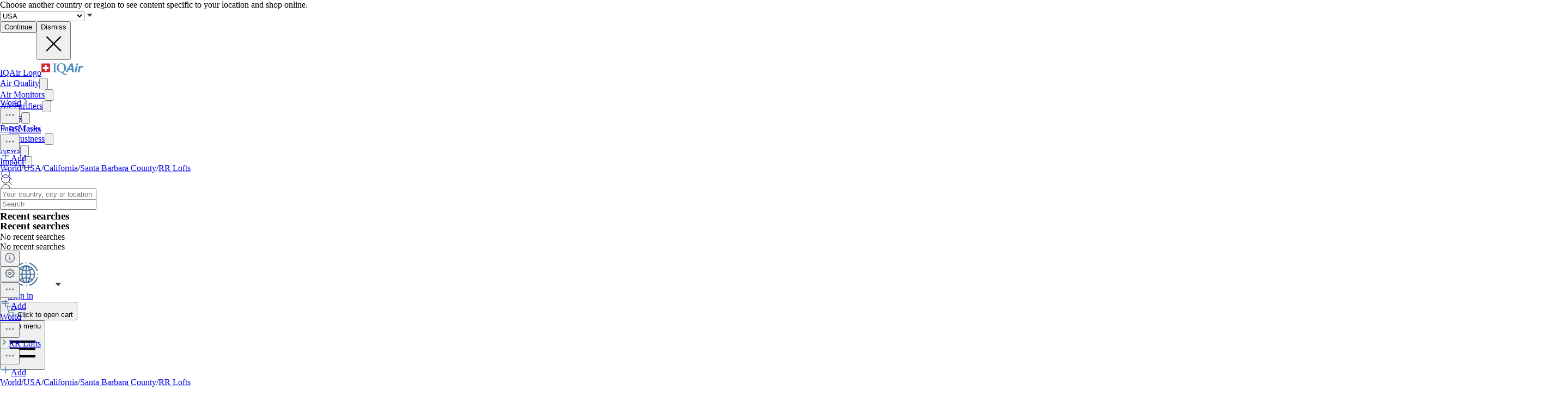

--- FILE ---
content_type: text/html; charset=utf-8
request_url: https://www.iqair.com/usa/california/santa-barbara-county/rr-lofts
body_size: 88291
content:
<!DOCTYPE html><html lang="en" dir="ltr" class="js lc-switcher-visible"><head><meta charSet="utf-8"/><meta name="viewport" content="width=device-width,initial-scale=1"/><script type="text/javascript" src="https://e486e75e09ee.edge.sdk.awswaf.com/e486e75e09ee/b1c3daab0149/challenge.js" defer=""></script><script>
            (function () {
              try {
                window.dataLayer = window.dataLayer || [];
                window.gtag = function () { dataLayer.push(arguments); };
                gtag('consent', 'default', {
                  ad_storage: 'denied',
                  analytics_storage: 'denied',
                  functionality_storage: 'denied',
                  personalization_storage: 'denied',
                  security_storage: 'granted',
                  ad_user_data: 'denied',
                  ad_personalization: 'denied'
                });

                window._sp_queue = [];
                window.ConsentFlags = window.ConsentFlags || {};
                window._sp_ = {
                  config: {
                    accountId: 2030,
                    baseEndpoint: 'https://cdn.privacy-mgmt.com',
                    globalcmp: {},
                    ...(typeof window !== 'undefined' && window.ENV?.MODE !== 'production'
                      ? { propertyHref: 'https://www.iqair.com' }
                      : {}),
                    joinHref: true,
                    events: {
                      onConsentReady(message_type, consentUUID, euconsent, info) {
                        if (message_type === 'globalcmp' && info?.applies) {
                          window.ConsentFlags.showPrivacyLink = true;
                          window.dispatchEvent(new Event('consentReady'));
                        }
                      },
                      onMessageChoiceSelect() {
                        window.dataLayer = window.dataLayer || [];
                        setTimeout(() => {
                          window.dataLayer.push({ event: 'consent_preferences_updated' });
                        }, 800);
                      },
                      onPrivacyManagerAction() {
                        window.dataLayer = window.dataLayer || [];
                        setTimeout(() => {
                          window.dataLayer.push({ event: 'consent_preferences_updated' });
                        }, 800);
                      },
                    }
                  }
                };
              } catch (e) {
                console.error('Sourcepoint initialization error:', e);
              }
            })();
          </script><link rel="preload" as="script" href="https://cdn.privacy-mgmt.com/unified/wrapperMessagingWithoutDetection.js" crossorigin="anonymous"/><script src="https://cdn.privacy-mgmt.com/unified/wrapperMessagingWithoutDetection.js" async="" crossorigin="anonymous"></script><link rel="stylesheet" href="/dl/assets/leaflet-gesture-handling-BvEb2b_N.css"/><link rel="stylesheet" href="/dl/assets/leaflet-Dk1mXWnz.css"/><link rel="stylesheet" href="/dl/assets/tailwind-CXHeWwZ0.css"/><link rel="stylesheet" href="/dl/assets/app-DTNcA6F-.css"/><link rel="stylesheet" href="/dl/assets/shopify-theme-D_O4jwAq.css"/><link rel="stylesheet" href="/dl/assets/css-variables-D6Vys_jz.css"/><link rel="stylesheet" href="/dl/assets/blog-nRcN0lnm.css"/><link rel="preconnect" href="https://www.googletagmanager.com" crossorigin="anonymous"/><link rel="preconnect" href="https://cdn.shopify.com"/><link rel="preconnect" href="https://shop.app"/><link rel="icon" type="image/svg+xml" href="/dl/assets/logos/apple-touch-icon.png"/><link rel="dns-prefetch" href="https://apps.bazaarvoice.com"/><link rel="preconnect" href="https://fonts.googleapis.com"/><link rel="stylesheet" href="https://fonts.googleapis.com/css2?family=Inter:ital,wght@0,400;0,500;0,700;1,400;1,700&amp;display=swap"/><link rel="stylesheet" href="/dl/assets/air-quality-places-CmtxshXC.css"/><link rel="preconnect" href="https://cdn.airvisual.net"/><script src="/dl/assets/vendor.min.js" defer=""></script><script type="module" src="https://unpkg.com/@google/model-viewer/dist/model-viewer.min.js"></script><title>RR Lofts Air Quality Index (AQI) and Santa Barbara County Air Pollution | IQAir</title><meta property="og:title" content="RR Lofts Air Quality Index (AQI) and Santa Barbara County Air Pollution | IQAir"/><meta property="twitter:title" content="RR Lofts Air Quality Index (AQI) and Santa Barbara County Air Pollution | IQAir"/><meta name="description" content="RR Lofts Air Quality Index (AQI) is now Moderate. Get real-time, historical and forecast PM2.5 and weather data. Read the air pollution in RR Lofts, San..."/><meta property="og:description" content="RR Lofts Air Quality Index (AQI) is now Moderate. Get real-time, historical and forecast PM2.5 and weather data. Read the air pollution in RR Lofts, San..."/><meta property="twitter:description" content="RR Lofts Air Quality Index (AQI) is now Moderate. Get real-time, historical and forecast PM2.5 and weather data. Read the air pollution in RR Lofts, San..."/><meta property="twitter:site" content="@airvisual"/><meta property="twitter:creator" content="@airvisual"/><link rel="canonical" href="https://www.iqair.com/usa/california/santa-barbara-county/rr-lofts"/><meta property="og:url" content="https://www.iqair.com/usa/california/santa-barbara-county/rr-lofts"/><script type="application/ld+json">{"@context":"https://schema.org","@type":"Organization","name":"IQAir","logo":"https://www.iqair.com/dl/web/logos/ic-logo-iq-air-blue.svg","sameAs":["https://www.facebook.com/iqair","https://twitter.com/IQAir","https://www.linkedin.com/company/the-iqair-group","https://www.instagram.com/iqair/","https://www.youtube.com/IQAir","https://www.pinterest.com/IQAir/","https://play.google.com/store/apps/details?id=com.airvisual\u0026hl=en_US\u0026gl=US","https://apps.apple.com/us/app/iqair-airvisual-air-quality/id1048912974"],"contactPoint":[{"@type":"ContactPoint","telephone":"+1-866-488-1918","contactType":"customer service","areaServed":"US"},{"@type":"ContactPoint","telephone":"+86-400-108-5117","contactType":"customer service","areaServed":"CN"}],"url":"https://www.iqair.com/usa/california/santa-barbara-county/rr-lofts","potentialAction":{"@type":"SearchAction","target":"https://www.iqair.com/search-results?q={search_term}","query":"required name='search_term'"}}</script><meta name="robots" content="noindex,follow"/></head><body data-button-hover="standard" data-hover-style="plain" data-rounded-button="round" data-rounded-input="round-slight" data-rounded-block="round" data-rounded-card="round" data-title-animation="true" data-page-rendering="true" data-lazy-image="true"><div id="cx_whatsapp_init"></div><style>
          .shopify-theme {
             --font-button-text-transform: uppercase;
          }
        </style><script nonce="d58f8ba08b5719e2cbe2bba5e6ece282">window.ENV = {"MODE":"production","SENTRY_DSN":"https://8e3aea2ba071c511ad8e9f1d0b91dd04@o446702.ingest.us.sentry.io/4508132736892928","SENTRY_ENVIRONMENT":"production","SENTRY_SAMPLE_RATE":"0.05","SENTRY_RELEASE":"aa84ccd13dccca0f439631e45dbcc75c5293652c","SENTRY_PRODUCT_SAMPLING_RATE":"0.1","GOOGLE_TAG_MANAGER_ID":"GTM-PPQMD6","FACEBOOK_LOGIN_APP_ID":"398656046993675","GOOGLE_LOGIN_CLIENT_ID":"351521898-5bj7u78k0elfc3pod2gkejvfnju8hncf.apps.googleusercontent.com","APPLE_LOGIN_CLIENT_ID":"4235W294QP.com.airvisual.airvisual","PUBLIC_STORE_DOMAIN":"iqair-global-eur.myshopify.com","IQAIR_DASHBOARD_DOMAIN":"dashboard.iqair.com","WAF_SDK":"https://e486e75e09ee.edge.sdk.awswaf.com/e486e75e09ee/b1c3daab0149/challenge.js","CUSTOM_EMBEDDABLE_MAP_CONSTANTS_HOST":"https://www.airvisual.com","AIRVISUAL_CDN_DOMAIN":"https://cdn.airvisual.net","AIRVISUAL_OSM_DOMAIN":"https://osm.airvisual.net","AIRVISUAL_WIND_URL":"https://website-api.airvisual.com/prod/current-wind-surface-level-gfs-1.0.json","AIRVISUAL_EARTH_URL":"https://www.iqair.com/app/earth"}</script><div id="section-cart-drawer" class="shopify-theme shopify-section shopify-section-group-overlay-group "><cart-drawer id="CartDrawer" class="cart-drawer drawer drawer--end pointer-events-none fixed bottom-0 left-0 z-55 h-full w-full" role="dialog" aria-modal="true" aria-label="Cart" data-section-id="cart-drawer" hidden="true"><overlay-element aria-controls="CartDrawer" class="overlay fixed-modal pointer-events-none invisible fixed bottom-0 left-0 h-screen w-full opacity-0" id="overlay-element-close" aria-expanded="false"></overlay-element><div class="drawer__inner absolute top-0 z-1000 flex h-full w-full flex-col overflow-hidden"><gesture-element class="drawer__header invisible relative flex justify-between opacity-0"><!--$--><ul class="drawer__tabs flex gap-10" is="tab-list" data-testid="cart-header-tabs"><li data-testid="cart-header-cart-tab"><button class="drawer__tab relative" type="button" aria-controls="MiniCart-cart-drawer" aria-expanded="true" data-testid="cart-header-cart-button"><span class="drawer__title heading text-2xl leading-none tracking-tight lg:text-3xl" data-testid="cart-header-cart-title">Cart</span><cart-count class="count absolute text-xs leading-none font-medium lg:text-sm " aria-label="general.cart.cart_count" data-testid="cart-header-cart-count"></cart-count></button></li></ul><!--/$--><button class="button button--secondary button--close drawer__close hidden items-center justify-center sm:flex" type="button" is="hover-button" aria-controls="CartDrawer" aria-expanded="false" aria-label="Close"><span class="btn-fill" data-fill="true"></span><span class="btn-text"><svg class="icon icon-close icon-sm" viewBox="0 0 20 20" stroke="currentColor" fill="none" xmlns="http://www.w3.org/2000/svg"><path stroke-linecap="round" stroke-linejoin="round" d="M5 15L15 5M5 5L15 15"></path></svg></span></button></gesture-element><!--$--><!--/$--></div></cart-drawer></div><div class="flex min-h-screen flex-col"><header data-testid="page-header" class="app-header sticky top-0 z-30 w-full"><div data-testid="locale-banner" class="z-20 max-h-[var(--banner-height)] w-full gap-x-6 bg-[#007ace] text-[13px] text-white"><div class="mx-auto flex max-w-5xl flex-col justify-center gap-2 px-5.5 py-4 md:flex-row md:gap-10"><span data-testid="locale-banner-message" class="line-clamp-2">Choose another country or region to see content specific to your location and shop online.</span><form data-testid="locale-banner-form" class="flex flex-3/4 gap-2.5 md:w-auto md:ps-7"><div class="grid w-full grid-cols-1"><select aria-label="select locale" data-testid="locale-banner-select" id="location" name="location" class="col-start-1 row-start-1 w-full appearance-none rounded-md bg-white px-5 text-gray-900 outline-0"><option value="USA" selected="">USA</option><option value="other">Other country or region</option></select><svg xmlns="http://www.w3.org/2000/svg" viewBox="0 0 20 20" width="16" height="16" fill="currentColor" class="h-5 w-5 pointer-events-none col-start-1 row-start-1 mr-2 size-5 self-center justify-self-end sm:size-4 rotate-0"><g fill="none" fill-rule="evenodd"><path d="M0 0h24v24H0z"></path><path d="M11.24 15.114L6 9h12l-5.24 6.114a1 1 0 0 1-1.52 0z" fill="#414141"></path></g></svg></div><button data-testid="locale-banner-continue" type="submit" class="bg-secondary ml-2.5 flex min-w-[90px] cursor-pointer items-center justify-center rounded-sm px-4 py-2 text-sm whitespace-nowrap shadow-xs">Continue</button><button data-testid="locale-banner-dismiss" class="cursor-pointer" type="button"><span class="sr-only">Dismiss</span><svg xmlns="http://www.w3.org/2000/svg" viewBox="0 0 20 20" aria-hidden="true" fill="currentColor" stroke="currentColor" class="h-5 w-5 size-5"><title>Close</title><line x1="4.44194" y1="4.30806" x2="15.7556" y2="15.6218" stroke-width="[object Object]"></line><line y1="-0.625" x2="16" y2="-0.625" transform="matrix(-0.707107 0.707107 0.707107 0.707107 16 4.75)" stroke-width="[object Object]"></line></svg></button></form></div></div><div class="flex w-full justify-center bg-white" style="height:var(--header-height-app)"><nav aria-label="Top Navigation" class="xxl:max-w-full mx-[18px] flex h-full w-full max-w-xl items-center justify-center md:mx-8"><a class="flex h-[42px] min-w-[112px] items-center" href="/" data-discover="true"><span class="sr-only">IQAir Logo</span><img alt="IQAir Logo icon" src="/dl/assets/logos/ic-logo-iq-air-blue.svg" class="h-full w-full flex-none" loading="lazy" width="77" height="29"/></a><div class="h-full w-full"><div class="flex h-full w-full max-w-xl flex-1 items-center justify-end gap-5 lg:justify-between lg:gap-0 xxl:absolute xxl:ml-0 xxl:left-1/2 xxl:-translate-x-1/2 xxl:h-[var(--header-height-app)]"><div aria-label="Main Navigation" class="w-full" role="navigation" data-testis="nav-menu"><div class="flex w-full flex-col lg:h-full lg:w-full lg:flex-row lg:items-center lg:justify-start lg:gap-2 xl:gap-2 hidden lg:flex lg:pr-[10px]" role="list"><div role="listitem" class="flex w-full items-center justify-between gap-8 py-[14px] pr-2 pl-4 lg:w-[max-content] lg:min-w-[max-content] lg:justify-center lg:gap-0 lg:px-0 lg:py-0"><a class="font-body-l-medium lg:font-body-m-medium lg:hover:text-blue-active lg:hover:bg-blue-active-bgr text-text-primary flex h-full w-full rounded-sm px-1 lg:min-w-[max-content] lg:justify-center lg:py-2 lg:text-black xl:px-[10px] xl:py-3" aria-label="Air Quality" href="/world-air-quality" data-discover="true">Air Quality</a><button class="hit box flex h-full w-[56px] cursor-pointer items-center justify-end lg:hidden" type="button" aria-label="Toggle submenu for Air Quality"><svg xmlns="http://www.w3.org/2000/svg" viewBox="0 0 20 20" data-testid="icon-caret" fill="transparent" stroke="currentColor" class="h-5 w-5 h-6 w-6 text-gray-500 transition -rotate-90"><title>Caret</title><path d="M14 8L10 12L6 8" stroke-width="1"></path></svg></button></div><div role="listitem" class="flex w-full items-center justify-between gap-8 py-[14px] pr-2 pl-4 lg:w-[max-content] lg:min-w-[max-content] lg:justify-center lg:gap-0 lg:px-0 lg:py-0"><a class="font-body-l-medium lg:font-body-m-medium lg:hover:text-blue-active lg:hover:bg-blue-active-bgr text-text-primary flex h-full w-full rounded-sm px-1 lg:min-w-[max-content] lg:justify-center lg:py-2 lg:text-black xl:px-[10px] xl:py-3" aria-label="Air Monitors" href="/products/air-quality-monitors" data-discover="true">Air Monitors</a><button class="hit box flex h-full w-[56px] cursor-pointer items-center justify-end lg:hidden" type="button" aria-label="Toggle submenu for Air Monitors"><svg xmlns="http://www.w3.org/2000/svg" viewBox="0 0 20 20" data-testid="icon-caret" fill="transparent" stroke="currentColor" class="h-5 w-5 h-6 w-6 text-gray-500 transition -rotate-90"><title>Caret</title><path d="M14 8L10 12L6 8" stroke-width="1"></path></svg></button></div><div role="listitem" class="flex w-full items-center justify-between gap-8 py-[14px] pr-2 pl-4 lg:w-[max-content] lg:min-w-[max-content] lg:justify-center lg:gap-0 lg:px-0 lg:py-0"><a class="font-body-l-medium lg:font-body-m-medium lg:hover:text-blue-active lg:hover:bg-blue-active-bgr text-text-primary flex h-full w-full rounded-sm px-1 lg:min-w-[max-content] lg:justify-center lg:py-2 lg:text-black xl:px-[10px] xl:py-3" aria-label="Air Purifiers" href="/products/air-purifiers" data-discover="true">Air Purifiers</a><button class="hit box flex h-full w-[56px] cursor-pointer items-center justify-end lg:hidden" type="button" aria-label="Toggle submenu for Air Purifiers"><svg xmlns="http://www.w3.org/2000/svg" viewBox="0 0 20 20" data-testid="icon-caret" fill="transparent" stroke="currentColor" class="h-5 w-5 h-6 w-6 text-gray-500 transition -rotate-90"><title>Caret</title><path d="M14 8L10 12L6 8" stroke-width="1"></path></svg></button></div><div role="listitem" class="flex w-full items-center justify-between gap-8 py-[14px] pr-2 pl-4 lg:w-[max-content] lg:min-w-[max-content] lg:justify-center lg:gap-0 lg:px-0 lg:py-0"><a class="font-body-l-medium lg:font-body-m-medium lg:hover:text-blue-active lg:hover:bg-blue-active-bgr text-text-primary flex h-full w-full rounded-sm px-1 lg:min-w-[max-content] lg:justify-center lg:py-2 lg:text-black xl:px-[10px] xl:py-3" aria-label="Filters" href="/products/replacement-filters" data-discover="true">Filters</a><button class="hit box flex h-full w-[56px] cursor-pointer items-center justify-end lg:hidden" type="button" aria-label="Toggle submenu for Filters"><svg xmlns="http://www.w3.org/2000/svg" viewBox="0 0 20 20" data-testid="icon-caret" fill="transparent" stroke="currentColor" class="h-5 w-5 h-6 w-6 text-gray-500 transition -rotate-90"><title>Caret</title><path d="M14 8L10 12L6 8" stroke-width="1"></path></svg></button></div><div role="listitem" class="flex w-full items-center justify-between gap-8 py-[14px] pr-2 pl-4 lg:w-[max-content] lg:min-w-[max-content] lg:justify-center lg:gap-0 lg:px-0 lg:py-0"><a class="font-body-l-medium lg:font-body-m-medium lg:hover:text-blue-active lg:hover:bg-blue-active-bgr text-text-primary flex h-full w-full rounded-sm px-1 lg:min-w-[max-content] lg:justify-center lg:py-2 lg:text-black xl:px-[10px] xl:py-3" aria-label="Face Masks" href="/products/residential-solutions/kn95-ffp2-face-mask" data-discover="true">Face Masks</a></div><div role="listitem" class="flex w-full items-center justify-between gap-8 py-[14px] pr-2 pl-4 lg:w-[max-content] lg:min-w-[max-content] lg:justify-center lg:gap-0 lg:px-0 lg:py-0"><a class="font-body-l-medium lg:font-body-m-medium lg:hover:text-blue-active lg:hover:bg-blue-active-bgr text-text-primary flex h-full w-full rounded-sm px-1 lg:min-w-[max-content] lg:justify-center lg:py-2 lg:text-black xl:px-[10px] xl:py-3" aria-label="For Business" href="/commercial-air-purifiers" data-discover="true">For Business</a><button class="hit box flex h-full w-[56px] cursor-pointer items-center justify-end lg:hidden" type="button" aria-label="Toggle submenu for For Business"><svg xmlns="http://www.w3.org/2000/svg" viewBox="0 0 20 20" data-testid="icon-caret" fill="transparent" stroke="currentColor" class="h-5 w-5 h-6 w-6 text-gray-500 transition -rotate-90"><title>Caret</title><path d="M14 8L10 12L6 8" stroke-width="1"></path></svg></button></div><div role="listitem" class="flex w-full items-center justify-between gap-8 py-[14px] pr-2 pl-4 lg:w-[max-content] lg:min-w-[max-content] lg:justify-center lg:gap-0 lg:px-0 lg:py-0"><a class="font-body-l-medium lg:font-body-m-medium lg:hover:text-blue-active lg:hover:bg-blue-active-bgr text-text-primary flex h-full w-full rounded-sm px-1 lg:min-w-[max-content] lg:justify-center lg:py-2 lg:text-black xl:px-[10px] xl:py-3" aria-label="News" href="/newsroom" data-discover="true">News</a><button class="hit box flex h-full w-[56px] cursor-pointer items-center justify-end lg:hidden" type="button" aria-label="Toggle submenu for News"><svg xmlns="http://www.w3.org/2000/svg" viewBox="0 0 20 20" data-testid="icon-caret" fill="transparent" stroke="currentColor" class="h-5 w-5 h-6 w-6 text-gray-500 transition -rotate-90"><title>Caret</title><path d="M14 8L10 12L6 8" stroke-width="1"></path></svg></button></div><div role="listitem" class="flex w-full items-center justify-between gap-8 py-[14px] pr-2 pl-4 lg:w-[max-content] lg:min-w-[max-content] lg:justify-center lg:gap-0 lg:px-0 lg:py-0"><a class="font-body-l-medium lg:font-body-m-medium lg:hover:text-blue-active lg:hover:bg-blue-active-bgr text-text-primary flex h-full w-full rounded-sm px-1 lg:min-w-[max-content] lg:justify-center lg:py-2 lg:text-black xl:px-[10px] xl:py-3" aria-label="Impact" href="/about-iqair/our-causes" data-discover="true">Impact</a><button class="hit box flex h-full w-[56px] cursor-pointer items-center justify-end lg:hidden" type="button" aria-label="Toggle submenu for Impact"><svg xmlns="http://www.w3.org/2000/svg" viewBox="0 0 20 20" data-testid="icon-caret" fill="transparent" stroke="currentColor" class="h-5 w-5 h-6 w-6 text-gray-500 transition -rotate-90"><title>Caret</title><path d="M14 8L10 12L6 8" stroke-width="1"></path></svg></button></div></div></div><div class="mdlg:w-full xxl:mr-10 mdlg:max-w-[250px] xl:mr-[30px] xl:ml-[38px] xl:w-full xl:max-w-[250px]"><div class="relative flex w-full items-center justify-end"><a class="mdlg:hidden lg:bg-gray-very-light flex h-12 w-7 translate-x-1 cursor-pointer items-center justify-center bg-none md:w-12 md:translate-x-2 lg:flex lg:w-12 lg:-translate-x-1 xl:hidden" data-testid="search-button" aria-label="Mobile search button icon" href="/mobile-search?includeWebsiteSearch=true" data-discover="true"><svg xmlns="http://www.w3.org/2000/svg" viewBox="0 0 24 24" class="text-blue-active mdlg:hidden lg:text-text-primary h-6 w-6 lg:flex" width="24" height="24"><g fill="none" fill-rule="evenodd"><path d="M0 24h24V0H0z"></path><path stroke="currentColor" stroke-linecap="round" stroke-linejoin="round" d="M5.045 15.871a7.655 7.655 0 0 1 0-10.827 7.655 7.655 0 0 1 10.827 0 7.655 7.655 0 0 1 0 10.827 7.655 7.655 0 0 1-10.827 0zm16.257 5.431l-5.063-5.064"></path></g></svg></a><div class="mdlg:bg-gray-light-borders mdlg:relative mdlg:flex mdlg:rounded-lg hidden h-12 cursor-pointer overflow-hidden lg:hidden xl:flex" data-testid="search-input-wrapper"><svg xmlns="http://www.w3.org/2000/svg" viewBox="0 0 24 24" class="text-text-primary absolute top-1/2 left-3 h-5 w-5 -translate-y-1/2" width="24" height="24" data-testid="search-icon"><g fill="none" fill-rule="evenodd"><path d="M0 24L24 24 24 0 0 0z"></path><path stroke="currentColor" stroke-linecap="round" stroke-linejoin="round" d="M5.045 15.871c-2.99-2.989-2.99-7.837 0-10.827 2.989-2.99 7.837-2.99 10.827 0s2.99 7.838 0 10.827c-2.99 2.99-7.838 2.99-10.827 0zM21.302 21.302L16.239 16.238"></path></g></svg><form method="get" action="/" class="w-full" data-discover="true"><input class="text-input-text caret-input-text h-full w-full cursor-pointer border border-none px-[38px] outline-none placeholder:text-gray-400" placeholder="Search" name="q" type="search" autoComplete="off" data-testid="search-input" list=":R4q7cp5H1:"/></form></div><div class="border-gray-light-borders absolute top-full right-0 z-50 h-auto max-h-[400px] overflow-hidden rounded-lg border bg-white shadow-md mt-2 w-[470px] hidden" data-testid="search-results-dialog"><div class="flex w-full flex-col"><div class="flex-1"><section class="xxl:max-w-xl mx-auto w-full max-w-lg !px-0" data-testid="content-container"><div class="h-full"><div><h3 class="text-blue-dark lgsm:px-6 mt-[18px] mb-2 px-4 text-xs font-bold tracking-tight">Recent searches</h3><p class="text-text-primary lgsm:px-6 px-4 py-3 text-sm">No recent searches</p></div></div></section></div></div></div></div></div></div><span hidden="" style="position:fixed;top:1px;left:1px;width:1px;height:0;padding:0;margin:-1px;overflow:hidden;clip:rect(0, 0, 0, 0);white-space:nowrap;border-width:0;display:none"></span></div><div class="z-20 flex h-full translate-x-3 items-center"><div class="mr-3 flex h-full items-center md:mr-1 xl:mr-4"><div class="flex cursor-pointer py-3 lg:max-w-14 lg:items-center lg:justify-center lg:gap-1 xxl:mr-1 hidden h-full w-auto items-center lg:mr-1 lg:flex xl:mr-3" data-testid="country-selector-toggle" aria-label="Choose your region or country" title="Choose your region or country"><a class="flex h-auto cursor-pointer items-center text-gray-700 h-6 w-10" data-testid="country-flag" lang="en" aria-label="Select International" href="/choose-country-region" data-discover="true"><img alt="International flag" class="block w-10" src="/dl/assets/svg/ic-worlwide.svg" loading="lazy" width="96" height="51"/></a><svg xmlns="http://www.w3.org/2000/svg" viewBox="0 0 20 20" width="18" height="18" fill="currentColor" class="h-5 w-5 text-text-primary h-[18px] w-[18px] rotate-0"><g fill="none" fill-rule="evenodd"><path d="M0 0h24v24H0z"></path><path d="M11.24 15.114L6 9h12l-5.24 6.114a1 1 0 0 1-1.52 0z" fill="#414141"></path></g></svg></div><div class="mr-1 flex h-full w-auto items-center"><button class="flex h-10 w-7 cursor-pointer items-center justify-center md:w-10 lg:hidden" data-testid="login-button"><svg xmlns="http://www.w3.org/2000/svg" viewBox="0 0 160 160" class="h-6 w-6"><title>Account</title><g fill="none" fill-rule="evenodd"><path fill="#DCE5EE" d="M160 80c0 44.176-35.824 80-80 80S0 124.176 0 80 35.824 0 80 0s80 35.824 80 80"></path><path fill="#879CB2" d="M80 24.152c18.56 0 33.616 15.04 33.616 33.608v10.552c0 18.864-12.512 28.032-15.36 36.56-2.6 7.816 5.632 12.704 15.864 16.408 10.216 3.704 14.864 5.096 22.496 7.936 1.633.609 3.171 1.377 4.596 2.286C126.538 148.927 104.56 160 80 160c-24.56 0-46.538-11.073-61.214-28.497 1.427-.91 2.965-1.678 4.598-2.287 7.632-2.84 12.28-4.232 22.496-7.936 10.232-3.704 18.464-8.592 15.864-16.408-2.848-8.528-15.36-17.696-15.36-36.56V57.76c0-18.568 15.056-33.608 33.616-33.608z"></path></g></svg><span hidden="" style="position:fixed;top:1px;left:1px;width:1px;height:0;padding:0;margin:-1px;overflow:hidden;clip:rect(0, 0, 0, 0);white-space:nowrap;border-width:0;display:none"></span></button><a class="hidden h-10 min-w-10 cursor-pointer items-center justify-center lg:flex" data-testid="login-link" href="/account/login" data-discover="true"><span class="text-text-primary hidden h-full cursor-pointer items-center px-2 text-[16px] font-medium text-nowrap lg:flex">Sign in</span></a></div><button class="flex h-10 w-7 cursor-pointer items-center md:w-10" aria-controls="CartDrawer"><!--$--><div class="group relative flex h-full w-full cursor-pointer items-center justify-center text-[12px]" aria-label="Open cart" data-testid="cart-badge"><img src="/dl/assets/svg/ic-shop.svg" alt="Cart" class="h-[25px]" loading="lazy" width="24" height="25"/><span class="sr-only">Click to open cart</span></div><!--/$--></button></div><div class="group flex h-full w-auto items-center lg:hidden" data-testid="menu-toggle"><button data-testid="menu-toggle-btn" type="button" class="text-indicator-active relative flex h-10 w-10 cursor-pointer items-center justify-center overflow-hidden rounded-full lg:hidden"><span class="bg-border absolute inset-0 scale-0 rounded-full opacity-0 transition-all duration-100 ease-out group-active:scale-100 group-active:opacity-100"></span><span class="sr-only">Open menu</span><svg xmlns="http://www.w3.org/2000/svg" viewBox="0 0 20 20" aria-hidden="true" fill="currentColor" stroke="currentColor" class="h-5 w-5 relative z-10 h-6 w-6"><title>Menu</title><line x1="3" y1="6.375" x2="17" y2="6.375" stroke-width="1.25"></line><line x1="3" y1="10.375" x2="17" y2="10.375" stroke-width="1.25"></line><line x1="3" y1="14.375" x2="17" y2="14.375" stroke-width="1.25"></line></svg></button></div></div></nav></div></header><main id="main-content" role="main" class="flex-1 has-[.mobile-search]:sticky has-[.mobile-search]:top-[var(--header-height-app)] has-[.mobile-search]:z-40" aria-labelledby="page-title"><div class="sticky top-(--content-position-top) z-5 h-px w-full bg-black opacity-6"></div><div class="lgsm:hidden flex h-[52px] w-full items-center bg-white px-2.5 py-2"><div class="lgsm:hidden flex h-[52px] w-full items-center justify-start overflow-hidden text-sm text-gray-500"><div class="grid w-full grid-cols-[1fr_minmax(0,_auto)] items-center gap-1"><div class="flex w-full items-center truncate text-xs"><a class="bg-transparent leading-5 font-medium text-gray-500" href="/world-air-quality" data-discover="true">World</a><img src="/dl/assets/svg/ic-cheveron-sm-right-outline-gray-500-16.svg" width="16" height="16" alt="Arrow icon"/><div class="relative flex flex-none" data-headlessui-state=""><button class="cursor-pointer border-none outline-none" type="button" aria-expanded="false" data-headlessui-state=""><img src="/dl/assets/svg/ic-dots-horizontal-outline-24.svg" alt="Open settings dialog" class="h-5 w-5"/></button></div><span hidden="" style="position:fixed;top:1px;left:1px;width:1px;height:0;padding:0;margin:-1px;overflow:hidden;clip:rect(0, 0, 0, 0);white-space:nowrap;border-width:0;display:none"></span><img src="/dl/assets/svg/ic-cheveron-sm-right-outline-gray-500-16.svg" width="16" height="16" alt="Arrow icon"/><a class="truncate leading-5 font-bold text-gray-500" href="/usa/california/santa-barbara-county/rr-lofts" data-discover="true">RR Lofts</a></div><div class="flex flex-none items-center gap-2"><button class="hover:bg-mobile-search-bg flex h-9 w-9 min-w-9 cursor-pointer items-center justify-center rounded-lg border border-[#D0D5DD] bg-white shadow-[0_1px_2px_#0000000d] focus:shadow-[0_0_0_4px_#f3f5f7]"><img src="/dl/assets/svg/ic-dots-horizontal-outline-24.svg" alt="Open settings dialog" class="h-5 w-5"/></button><span hidden="" style="position:fixed;top:1px;left:1px;width:1px;height:0;padding:0;margin:-1px;overflow:hidden;clip:rect(0, 0, 0, 0);white-space:nowrap;border-width:0;display:none"></span><span hidden="" style="position:fixed;top:1px;left:1px;width:1px;height:0;padding:0;margin:-1px;overflow:hidden;clip:rect(0, 0, 0, 0);white-space:nowrap;border-width:0;display:none"></span><span hidden="" style="position:fixed;top:1px;left:1px;width:1px;height:0;padding:0;margin:-1px;overflow:hidden;clip:rect(0, 0, 0, 0);white-space:nowrap;border-width:0;display:none"></span><div tabindex="0" aria-describedby="tooltip" data-tooltip-trigger=""><a class="h-9 min-h-9 border-blue-lighter flex min-w-11 flex-row items-center justify-center gap-1 rounded-lg border bg-blue-50 py-3 pr-5 pl-4 font-medium whitespace-nowrap text-blue-600 shadow-2xl" data-testid="login-link" href="/account/login" data-discover="true"><img src="/dl/assets/svg/plus-outline-blue-500.svg" width="20" height="20" alt="Add to favorites"/>Add</a></div><div class="className=&quot;z-20 flex flex-col gap-4 rounded-lg bg-black p-2 text-[10px] text-white shadow-xl" role="tooltip" aria-hidden="true" hidden="" style="position:absolute"><div>Click the &quot;Add&quot; button (+) to follow this location in your &quot;Places&quot; list for quick access. This feature requires you to sign in.</div></div></div></div></div><div class="lgsm:flex hidden text-sm text-gray-500"><a class="truncate bg-transparent text-xs leading-5 hover:text-gray-500 font-normal" href="/world-air-quality" data-discover="true">World</a><span class="px-1">/</span><a class="truncate bg-transparent text-xs leading-5 hover:text-gray-500 font-normal" href="/usa" data-discover="true">USA</a><span class="px-1">/</span><a class="truncate bg-transparent text-xs leading-5 hover:text-gray-500 font-normal" href="/usa/california" data-discover="true">California</a><span class="px-1">/</span><a class="truncate bg-transparent text-xs leading-5 hover:text-gray-500 font-normal" href="/usa/california/santa-barbara-county" data-discover="true">Santa Barbara County</a><span class="px-1">/</span><a class="truncate bg-transparent text-xs leading-5 hover:text-gray-500 font-bold" href="/usa/california/santa-barbara-county/rr-lofts" data-discover="true">RR Lofts</a></div></div><div class="bg-linear-gradient relative"><div class="lgsm:flex absolute hidden h-[900px] w-full bg-[radial-gradient(40%_44%_at_66%_23%,rgba(253,214,75,0.455)_4.5%,rgba(255,210,136,0)_100%)]"></div><div class="lgsm:gap-12 lgsm:px-6 lgsm:pt-8 lgsm:pb-12 lgsm:max-w-5xl relative mx-auto flex w-full flex-col gap-4 p-4 min-[1536px]:max-w-7xl min-[1536px]:px-8 min-[1536px]:pt-8 min-[1536px]:pb-12"><div class="lgsm:gap-12 flex w-full flex-col gap-4"><div class="lgsm:flex lgsm:shrink lgsm:flex-row gap-2"><div class="lgsm:flex hidden w-full items-center gap-3"><div class="relative z-9 flex w-full items-center"><div class="relative cursor-pointer overflow-hidden rounded-lg flex h-11 w-full border border-gray-300 input-shadow bg-white px-10" data-testid="search-input-wrapper"><svg xmlns="http://www.w3.org/2000/svg" viewBox="0 0 24 24" class="text-text-primary absolute top-1/2 left-3 h-5 w-5 -translate-y-1/2" width="24" height="24" data-testid="search-icon"><g fill="none" fill-rule="evenodd"><path d="M0 24L24 24 24 0 0 0z"></path><path stroke="currentColor" stroke-linecap="round" stroke-linejoin="round" d="M5.045 15.871c-2.99-2.989-2.99-7.837 0-10.827 2.989-2.99 7.837-2.99 10.827 0s2.99 7.838 0 10.827c-2.99 2.99-7.838 2.99-10.827 0zM21.302 21.302L16.239 16.238"></path></g></svg><form method="get" action="/usa/california/santa-barbara-county/rr-lofts" class="w-full" data-discover="true"><input class="h-full w-full cursor-pointer text-sm text-gray-700 border border-none outline-none placeholder:text-gray-400" placeholder="Your country, city or location..." name="q" type="search" autoComplete="off" data-testid="search-input" list="search-queries-datalist"/><input type="hidden" name="filter" value="aqi"/></form></div><div class="border-gray-light-borders absolute top-full right-0 z-50 h-auto max-h-[400px] overflow-hidden rounded-lg border bg-white shadow-md mt-2 w-[470px] hidden w-full" data-testid="search-results-dialog"><div class="flex w-full flex-col"><div class="flex-1"><section class="xxl:max-w-xl mx-auto w-full max-w-lg !px-0 xxl:max-w-none max-w-none" data-testid="content-container"><div class="h-full"><div><h3 class="text-blue-dark lgsm:px-6 mt-[18px] mb-2 px-4 text-xs font-bold tracking-tight">Recent searches</h3><p class="text-text-primary lgsm:px-6 px-4 py-3 text-sm">No recent searches</p></div></div></section></div></div></div></div><button class="hover:bg-mobile-search-bg flex h-11 w-11 min-w-11 cursor-pointer items-center justify-center rounded-lg border border-gray-300 bg-white shadow-xs"><img src="/dl/assets/svg/ic-information-circle-outline-gray-500.svg" alt="Open resources dialog" class="h-5 w-5"/></button><span hidden="" style="position:fixed;top:1px;left:1px;width:1px;height:0;padding:0;margin:-1px;overflow:hidden;clip:rect(0, 0, 0, 0);white-space:nowrap;border-width:0;display:none"></span><div class="relative" data-headlessui-state=""><button class="hover:bg-mobile-search-bg flex h-11 w-11 min-w-11 cursor-pointer items-center justify-center rounded-lg border border-gray-300 bg-white shadow-xs" type="button" aria-expanded="false" data-headlessui-state=""><img src="/dl/assets/svg/ic-setting-gray-500.svg" alt="Open settings dialog" class="h-5 w-5"/></button></div><span hidden="" style="position:fixed;top:1px;left:1px;width:1px;height:0;padding:0;margin:-1px;overflow:hidden;clip:rect(0, 0, 0, 0);white-space:nowrap;border-width:0;display:none"></span><div class="relative" data-headlessui-state=""><button class="hover:bg-mobile-search-bg flex h-11 w-11 min-w-11 cursor-pointer items-center justify-center rounded-lg border border-gray-300 bg-white shadow-xs" type="button" aria-expanded="false" data-headlessui-state=""><img src="/dl/assets/svg/ic-dots-horizontal-outline-24.svg" alt="Open settings dialog" class="h-5 w-5"/></button></div><span hidden="" style="position:fixed;top:1px;left:1px;width:1px;height:0;padding:0;margin:-1px;overflow:hidden;clip:rect(0, 0, 0, 0);white-space:nowrap;border-width:0;display:none"></span><span hidden="" style="position:fixed;top:1px;left:1px;width:1px;height:0;padding:0;margin:-1px;overflow:hidden;clip:rect(0, 0, 0, 0);white-space:nowrap;border-width:0;display:none"></span></div><div class="lgsm:block hidden"><div tabindex="0" aria-describedby="tooltip" data-tooltip-trigger=""><a class="h-11 min-h-11 border-blue-lighter flex min-w-11 flex-row items-center justify-center gap-1 rounded-lg border bg-blue-50 py-3 pr-5 pl-4 font-medium whitespace-nowrap text-blue-600 shadow-2xl" data-testid="login-link" href="/account/login" data-discover="true"><img src="/dl/assets/svg/plus-outline-blue-500.svg" width="20" height="20" alt="Add to favorites"/>Add</a></div><div class="className=&quot;z-20 flex flex-col gap-4 rounded-lg bg-black p-2 text-[10px] text-white shadow-xl" role="tooltip" aria-hidden="true" hidden="" style="position:absolute"><div>Click the &quot;Add&quot; button (+) to follow this location in your &quot;Places&quot; list for quick access. This feature requires you to sign in.</div></div></div></div><div class="not-lgsm:flex-col not-lgsm:items-center flex items-start justify-between gap-5"><div class="not-lgsm:text-center flex flex-col gap-5"><div class="flex w-full flex-row justify-between gap-8"><div class="grid w-full grid-cols-1 content-start gap-5"><div class="lgsm:block hidden"><div class="lgsm:hidden flex h-[52px] w-full items-center justify-start overflow-hidden text-sm text-gray-500"><div class="grid w-full grid-cols-[1fr_minmax(0,_auto)] items-center gap-1"><div class="flex w-full items-center truncate text-xs"><a class="bg-transparent leading-5 font-medium text-gray-500" href="/world-air-quality" data-discover="true">World</a><img src="/dl/assets/svg/ic-cheveron-sm-right-outline-gray-500-16.svg" width="16" height="16" alt="Arrow icon"/><div class="relative flex flex-none" data-headlessui-state=""><button class="cursor-pointer border-none outline-none" type="button" aria-expanded="false" data-headlessui-state=""><img src="/dl/assets/svg/ic-dots-horizontal-outline-24.svg" alt="Open settings dialog" class="h-5 w-5"/></button></div><span hidden="" style="position:fixed;top:1px;left:1px;width:1px;height:0;padding:0;margin:-1px;overflow:hidden;clip:rect(0, 0, 0, 0);white-space:nowrap;border-width:0;display:none"></span><img src="/dl/assets/svg/ic-cheveron-sm-right-outline-gray-500-16.svg" width="16" height="16" alt="Arrow icon"/><a class="truncate leading-5 font-bold text-gray-500" href="/usa/california/santa-barbara-county/rr-lofts" data-discover="true">RR Lofts</a></div><div class="flex flex-none items-center gap-2"><button class="hover:bg-mobile-search-bg flex h-9 w-9 min-w-9 cursor-pointer items-center justify-center rounded-lg border border-[#D0D5DD] bg-white shadow-[0_1px_2px_#0000000d] focus:shadow-[0_0_0_4px_#f3f5f7]"><img src="/dl/assets/svg/ic-dots-horizontal-outline-24.svg" alt="Open settings dialog" class="h-5 w-5"/></button><span hidden="" style="position:fixed;top:1px;left:1px;width:1px;height:0;padding:0;margin:-1px;overflow:hidden;clip:rect(0, 0, 0, 0);white-space:nowrap;border-width:0;display:none"></span><span hidden="" style="position:fixed;top:1px;left:1px;width:1px;height:0;padding:0;margin:-1px;overflow:hidden;clip:rect(0, 0, 0, 0);white-space:nowrap;border-width:0;display:none"></span><span hidden="" style="position:fixed;top:1px;left:1px;width:1px;height:0;padding:0;margin:-1px;overflow:hidden;clip:rect(0, 0, 0, 0);white-space:nowrap;border-width:0;display:none"></span><div tabindex="0" aria-describedby="tooltip" data-tooltip-trigger=""><a class="h-11 min-h-11 border-blue-lighter flex min-w-11 flex-row items-center justify-center gap-1 rounded-lg border bg-blue-50 py-3 pr-5 pl-4 font-medium whitespace-nowrap text-blue-600 shadow-2xl" data-testid="login-link" href="/account/login" data-discover="true"><img src="/dl/assets/svg/plus-outline-blue-500.svg" width="20" height="20" alt="Add to favorites"/>Add</a></div><div class="className=&quot;z-20 flex flex-col gap-4 rounded-lg bg-black p-2 text-[10px] text-white shadow-xl" role="tooltip" aria-hidden="true" hidden="" style="position:absolute"><div>Click the &quot;Add&quot; button (+) to follow this location in your &quot;Places&quot; list for quick access. This feature requires you to sign in.</div></div></div></div></div><div class="lgsm:flex hidden text-sm text-gray-500"><a class="truncate bg-transparent text-xs leading-5 hover:text-gray-500 font-normal" href="/world-air-quality" data-discover="true">World</a><span class="px-1">/</span><a class="truncate bg-transparent text-xs leading-5 hover:text-gray-500 font-normal" href="/usa" data-discover="true">USA</a><span class="px-1">/</span><a class="truncate bg-transparent text-xs leading-5 hover:text-gray-500 font-normal" href="/usa/california" data-discover="true">California</a><span class="px-1">/</span><a class="truncate bg-transparent text-xs leading-5 hover:text-gray-500 font-normal" href="/usa/california/santa-barbara-county" data-discover="true">Santa Barbara County</a><span class="px-1">/</span><a class="truncate bg-transparent text-xs leading-5 hover:text-gray-500 font-bold" href="/usa/california/santa-barbara-county/rr-lofts" data-discover="true">RR Lofts</a></div></div><div class="lgsm:content-start lgsm:items-start flex flex-col items-center gap-2"><div class="flex items-center gap-4"><h1 class="text-input-text lgsm:text-4xl lgsm:leading-[44px] text-[28px] leading-[36px] font-bold tracking-[.38px]">Air quality near RR Lofts, Santa Barbara County</h1></div><h2 class="lgsm:text-left lgsm:text-[18px] lgsm:leading-[28px] text-center text-[14px] leading-[20px] font-normal tracking-[-.44px] text-gray-700">Air quality index (AQI⁺) and PM2.5 air pollution near RR Lofts, Santa Barbara County • 42 Followers</h2><div class="lgsm:flex-row flex flex-col items-center gap-1 text-red-600"><span class="rounded-md bg-red-50 px-1.5 py-0.5 text-[12px] font-medium">No current data</span>Last update<!-- --> <!-- -->18:00, Dec 01<!-- --> <!-- -->Local time</div></div></div></div><div class="not-lgsm:hidden"><div class="lgsm:justify-start not-lgsm:max-w-[360px] not-lgsm:text-center flex w-full justify-center not-md:mx-auto"><div class="relative flex w-full min-w-[360px] flex-col gap-2 overflow-hidden not-md:max-w-[360px] not-md:min-w-[328px]"><button class="not-lgsm:w-full not-lgsm:max-w-[360px] flex w-fit cursor-pointer flex-col rounded-xl border border-gray-200 bg-white max-sm:mx-auto"><div class="flex w-full flex-row justify-between border-b border-solid border-gray-200 py-3 pr-3 pl-4"><p class="text-base leading-6 font-bold tracking-[-0.31px] text-black max-md:text-sm max-md:leading-5 max-md:tracking-[-0.12px]">Data attribution</p><img src="/dl/assets/svg/ic-cheveron-sm-right-outline-gray.svg" alt="IQAir arrow pointing to the right"/></div><div class="flex w-full flex-row items-center gap-3 px-4 py-2"><div class="flex flex-none"><img src="https://cdn.airvisual.net/tiny/default.png" alt="contributor icon" class="h-6 w-6 rounded-full border border-black/5 bg-white"/></div><p class="not-lgsm:flex not-lgsm:flex-col text-left text-sm leading-5 font-normal tracking-[-0.12px] text-gray-900">Station from<!-- --> <span class="font-medium">1 anonymous contributor</span></p></div></button><!--$--><span hidden="" style="position:fixed;top:1px;left:1px;width:1px;height:0;padding:0;margin:-1px;overflow:hidden;clip:rect(0, 0, 0, 0);white-space:nowrap;border-width:0;display:none"></span><!--/$--><div class="lgsm:items-start flex flex-col items-center gap-2"><p class="w-fit text-sm leading-5 font-normal tracking-[-0.12px] text-gray-900">Data source<!-- -->: <span class="text-sm leading-5 tracking-[-0.12px] text-gray-900"><a class="hover:text-blue-600" href="/profile/purpleair" data-discover="true">PurpleAir</a></span></p></div></div></div></div></div><div class="lgsm:items-end lgsm:w-fit flex w-full flex-col items-center gap-5"><div class="w-full min-w-[328px] overflow-hidden rounded-xl md:min-w-[360px] aqi-box-shadow-yellow max-w-[360px]"><div class="not-lgsm:gap-2 flex h-full w-full flex-col gap-3 p-4 aqi-bg-yellow text-black/70"><div class="flex items-center justify-between"><div class="flex items-center gap-4"><div class="line-clamp-2 flex flex-none flex-col items-center justify-center rounded-md p-2 aqi-legend-bg-yellow"><p class="text-lg font-medium">54</p><span class="text-[10px] uppercase">US AQI⁺</span></div><p class="font-body-l-medium">Moderate</p></div><img src="/dl/assets/svg/aqi/ic_face_48_yellow.svg" alt="face expression based on aqi value" class="h-14 w-14" width="56" height="56"/></div><div class="h-[1px] w-full bg-black/10"></div><div class="font-body-m-medium flex items-center justify-between"><div class="flex items-center gap-1"><p class="font-body-m">Main pollutant:</p><p>PM2.5</p></div><p>10.9<!-- --> µg/m³</p></div></div><div class="font-body-s-medium flex items-center justify-between bg-white px-4 py-1 text-gray-900"><div class="flex items-center gap-1"><img src="/dl/assets/svg/weather/ic-weather-03n.svg" alt="weather condition icon" width="36" height="36"/><p>15<!-- -->°</p></div><div class="flex flex-none items-center gap-1"><img src="/dl/assets/svg/ic-wind-s-sm-solid-weather-dk-gray-24.svg" width="20" height="20" alt="wind direction icon" style="rotate:341deg"/><p>4 km/h</p></div><div class="flex items-center gap-1"><img src="/dl/assets/svg/ic-humidity-2-solid-weather-blue-16.svg" alt="weather humid icon" width="20" height="20"/><p>47 %</p></div></div></div></div><div class="lgsm:hidden w-fit not-md:w-full"><div class="lgsm:justify-start not-lgsm:max-w-[360px] not-lgsm:text-center flex w-full justify-center not-md:mx-auto"><div class="relative flex w-full min-w-[360px] flex-col gap-2 overflow-hidden not-md:max-w-[360px] not-md:min-w-[328px]"><button class="not-lgsm:w-full not-lgsm:max-w-[360px] flex w-fit cursor-pointer flex-col rounded-xl border border-gray-200 bg-white max-sm:mx-auto"><div class="flex w-full flex-row justify-between border-b border-solid border-gray-200 py-3 pr-3 pl-4"><p class="text-base leading-6 font-bold tracking-[-0.31px] text-black max-md:text-sm max-md:leading-5 max-md:tracking-[-0.12px]">Data attribution</p><img src="/dl/assets/svg/ic-cheveron-sm-right-outline-gray.svg" alt="IQAir arrow pointing to the right"/></div><div class="flex w-full flex-row items-center gap-3 px-4 py-2"><div class="flex flex-none"><img src="https://cdn.airvisual.net/tiny/default.png" alt="contributor icon" class="h-6 w-6 rounded-full border border-black/5 bg-white"/></div><p class="not-lgsm:flex not-lgsm:flex-col text-left text-sm leading-5 font-normal tracking-[-0.12px] text-gray-900">Station from<!-- --> <span class="font-medium">1 anonymous contributor</span></p></div></button><!--$--><span hidden="" style="position:fixed;top:1px;left:1px;width:1px;height:0;padding:0;margin:-1px;overflow:hidden;clip:rect(0, 0, 0, 0);white-space:nowrap;border-width:0;display:none"></span><!--/$--><div class="lgsm:items-start flex flex-col items-center gap-2"><p class="w-fit text-sm leading-5 font-normal tracking-[-0.12px] text-gray-900">Data source<!-- -->: <span class="text-sm leading-5 tracking-[-0.12px] text-gray-900"><a class="hover:text-blue-600" href="/profile/purpleair" data-discover="true">PurpleAir</a></span></p></div></div></div></div></div></div><div class="flex flex-col gap-4"><div class="flex flex-col gap-4 rounded-xl border border-gray-200 bg-white py-5"><div class="flex flex-col gap-1 px-5"><h2 class="lgsm:text-base lgsm:leading-6 text-sm leading-5 font-bold text-black">Hourly forecast</h2><p class="text-sm leading-5 text-gray-500">RR Lofts, Santa Barbara County air quality index (AQI⁺) forecast</p></div><div class="hide-scrollbar flex overflow-x-auto"><script type="application/ld+json">{"@context":"https://schema.org","@type":"Table","about":"RR Lofts, Santa Barbara County air quality index (AQI⁺) forecast","keywords":""}</script><table><tbody><tr><td><div class="flex"><div class="flex flex-col items-center gap-2 border-r border-dashed border-gray-200 px-2.5 text-sm text-gray-900"><p class="max-w-12 truncate">01:00</p><div class="text-black-50 aqi-bg-green lgsm:h-[26px] lgsm:w-[50px] h-[22px] w-11 rounded-sm border border-solid border-transparent"><p class="flex h-full w-full flex-col items-center justify-center text-sm font-medium">44</p></div><div class="flex h-11 flex-col items-center"><img height="32" width="32" draggable="false" src="/dl/assets/svg/weather/ic-weather-03n.svg" alt="Weather icon"/></div><p class="font-medium">15°</p><div class="flex flex-col items-center"><img src="/dl/assets/svg/ic-wind-s-sm-solid-weather-dk-gray-16.svg" alt="IQAir AirVisual Air Quality Map Wind rotating 341 degree" style="rotate:341deg" width="16" height="16" draggable="false"/><p class="font-medium">3.6</p><p>km/h</p></div><div class="flex flex-col items-center"><img src="/dl/assets/svg/ic-humidity-2-solid-weather-blue-16.svg" alt="Humidity icon" width="16" height="16" draggable="false"/><p class="font-medium"> <!-- -->45%</p></div></div></div></td><td><div class="flex"><div class="flex flex-col items-center gap-2 border-r border-dashed border-gray-200 px-2.5 text-sm text-gray-900"><p class="max-w-12 truncate">02:00</p><div class="text-black-50 aqi-bg-green lgsm:h-[26px] lgsm:w-[50px] h-[22px] w-11 rounded-sm border border-solid border-transparent"><p class="flex h-full w-full flex-col items-center justify-center text-sm font-medium">43</p></div><div class="flex h-11 flex-col items-center"><img height="32" width="32" draggable="false" src="/dl/assets/svg/weather/ic-weather-03n.svg" alt="Weather icon"/></div><p class="font-medium">15°</p><div class="flex flex-col items-center"><img src="/dl/assets/svg/ic-wind-s-sm-solid-weather-dk-gray-16.svg" alt="IQAir AirVisual Air Quality Map Wind rotating 328 degree" style="rotate:328deg" width="16" height="16" draggable="false"/><p class="font-medium">3.6</p><p>km/h</p></div><div class="flex flex-col items-center"><img src="/dl/assets/svg/ic-humidity-2-solid-weather-blue-16.svg" alt="Humidity icon" width="16" height="16" draggable="false"/><p class="font-medium"> <!-- -->44%</p></div></div></div></td><td><div class="flex"><div class="flex flex-col items-center gap-2 border-r border-dashed border-gray-200 px-2.5 text-sm text-gray-900"><p class="max-w-12 truncate">03:00</p><div class="text-black-50 aqi-bg-green lgsm:h-[26px] lgsm:w-[50px] h-[22px] w-11 rounded-sm border border-solid border-transparent"><p class="flex h-full w-full flex-col items-center justify-center text-sm font-medium">41</p></div><div class="flex h-11 flex-col items-center"><img height="32" width="32" draggable="false" src="/dl/assets/svg/weather/ic-weather-03n.svg" alt="Weather icon"/></div><p class="font-medium">15°</p><div class="flex flex-col items-center"><img src="/dl/assets/svg/ic-wind-s-sm-solid-weather-dk-gray-16.svg" alt="IQAir AirVisual Air Quality Map Wind rotating 350 degree" style="rotate:350deg" width="16" height="16" draggable="false"/><p class="font-medium">3.6</p><p>km/h</p></div><div class="flex flex-col items-center"><img src="/dl/assets/svg/ic-humidity-2-solid-weather-blue-16.svg" alt="Humidity icon" width="16" height="16" draggable="false"/><p class="font-medium"> <!-- -->41%</p></div></div></div></td><td><div class="flex"><div class="flex flex-col items-center gap-2 border-r border-dashed border-gray-200 px-2.5 text-sm text-gray-900"><p class="max-w-12 truncate">04:00</p><div class="text-black-50 aqi-bg-green lgsm:h-[26px] lgsm:w-[50px] h-[22px] w-11 rounded-sm border border-solid border-transparent"><p class="flex h-full w-full flex-col items-center justify-center text-sm font-medium">40</p></div><div class="flex h-11 flex-col items-center"><img height="32" width="32" draggable="false" src="/dl/assets/svg/weather/ic-weather-03n.svg" alt="Weather icon"/></div><p class="font-medium">15°</p><div class="flex flex-col items-center"><img src="/dl/assets/svg/ic-wind-s-sm-solid-weather-dk-gray-16.svg" alt="IQAir AirVisual Air Quality Map Wind rotating 350 degree" style="rotate:350deg" width="16" height="16" draggable="false"/><p class="font-medium">3.6</p><p>km/h</p></div><div class="flex flex-col items-center"><img src="/dl/assets/svg/ic-humidity-2-solid-weather-blue-16.svg" alt="Humidity icon" width="16" height="16" draggable="false"/><p class="font-medium"> <!-- -->38%</p></div></div></div></td><td><div class="flex"><div class="flex flex-col items-center gap-2 border-r border-dashed border-gray-200 px-2.5 text-sm text-gray-900"><p class="max-w-12 truncate">05:00</p><div class="text-black-50 aqi-bg-green lgsm:h-[26px] lgsm:w-[50px] h-[22px] w-11 rounded-sm border border-solid border-transparent"><p class="flex h-full w-full flex-col items-center justify-center text-sm font-medium">38</p></div><div class="flex h-11 flex-col items-center"><img height="32" width="32" draggable="false" src="/dl/assets/svg/weather/ic-weather-04n.svg" alt="Weather icon"/></div><p class="font-medium">15°</p><div class="flex flex-col items-center"><img src="/dl/assets/svg/ic-wind-s-sm-solid-weather-dk-gray-16.svg" alt="IQAir AirVisual Air Quality Map Wind rotating 356 degree" style="rotate:356deg" width="16" height="16" draggable="false"/><p class="font-medium">3.6</p><p>km/h</p></div><div class="flex flex-col items-center"><img src="/dl/assets/svg/ic-humidity-2-solid-weather-blue-16.svg" alt="Humidity icon" width="16" height="16" draggable="false"/><p class="font-medium"> <!-- -->35%</p></div></div></div></td><td><div class="flex"><div class="flex flex-col items-center gap-2 border-r border-dashed border-gray-200 px-2.5 text-sm text-gray-900"><p class="max-w-12 truncate">06:00</p><div class="text-black-50 aqi-bg-green lgsm:h-[26px] lgsm:w-[50px] h-[22px] w-11 rounded-sm border border-solid border-transparent"><p class="flex h-full w-full flex-col items-center justify-center text-sm font-medium">37</p></div><div class="flex h-11 flex-col items-center"><img height="32" width="32" draggable="false" src="/dl/assets/svg/weather/ic-weather-04n.svg" alt="Weather icon"/></div><p class="font-medium">15°</p><div class="flex flex-col items-center"><img src="/dl/assets/svg/ic-wind-s-sm-solid-weather-dk-gray-16.svg" alt="IQAir AirVisual Air Quality Map Wind rotating 350 degree" style="rotate:350deg" width="16" height="16" draggable="false"/><p class="font-medium">3.6</p><p>km/h</p></div><div class="flex flex-col items-center"><img src="/dl/assets/svg/ic-humidity-2-solid-weather-blue-16.svg" alt="Humidity icon" width="16" height="16" draggable="false"/><p class="font-medium"> <!-- -->35%</p></div></div></div></td><td><div class="flex"><div class="flex flex-col items-center gap-2 border-r border-dashed border-gray-200 px-2.5 text-sm text-gray-900"><p class="max-w-12 truncate">07:00</p><div class="text-black-50 aqi-bg-green lgsm:h-[26px] lgsm:w-[50px] h-[22px] w-11 rounded-sm border border-solid border-transparent"><p class="flex h-full w-full flex-col items-center justify-center text-sm font-medium">37</p></div><div class="flex h-11 flex-col items-center"><img height="32" width="32" draggable="false" src="/dl/assets/svg/weather/ic-weather-04d.svg" alt="Weather icon"/></div><p class="font-medium">15°</p><div class="flex flex-col items-center"><img src="/dl/assets/svg/ic-wind-s-sm-solid-weather-dk-gray-16.svg" alt="IQAir AirVisual Air Quality Map Wind rotating 8 degree" style="rotate:8deg" width="16" height="16" draggable="false"/><p class="font-medium">3.6</p><p>km/h</p></div><div class="flex flex-col items-center"><img src="/dl/assets/svg/ic-humidity-2-solid-weather-blue-16.svg" alt="Humidity icon" width="16" height="16" draggable="false"/><p class="font-medium"> <!-- -->35%</p></div></div></div></td><td><div class="flex"><div class="flex flex-col items-center gap-2 border-r border-dashed border-gray-200 px-2.5 text-sm text-gray-900"><p class="max-w-12 truncate">08:00</p><div class="text-black-50 aqi-bg-green lgsm:h-[26px] lgsm:w-[50px] h-[22px] w-11 rounded-sm border border-solid border-transparent"><p class="flex h-full w-full flex-col items-center justify-center text-sm font-medium">37</p></div><div class="flex h-11 flex-col items-center"><img height="32" width="32" draggable="false" src="/dl/assets/svg/weather/ic-weather-04d.svg" alt="Weather icon"/></div><p class="font-medium">17°</p><div class="flex flex-col items-center"><img src="/dl/assets/svg/ic-wind-s-sm-solid-weather-dk-gray-16.svg" alt="IQAir AirVisual Air Quality Map Wind rotating 357 degree" style="rotate:357deg" width="16" height="16" draggable="false"/><p class="font-medium">0</p><p>km/h</p></div><div class="flex flex-col items-center"><img src="/dl/assets/svg/ic-humidity-2-solid-weather-blue-16.svg" alt="Humidity icon" width="16" height="16" draggable="false"/><p class="font-medium"> <!-- -->34%</p></div></div></div></td><td><div class="flex"><div class="flex flex-col items-center gap-2 border-r border-dashed border-gray-200 px-2.5 text-sm text-gray-900"><p class="max-w-12 truncate">09:00</p><div class="text-black-50 aqi-bg-green lgsm:h-[26px] lgsm:w-[50px] h-[22px] w-11 rounded-sm border border-solid border-transparent"><p class="flex h-full w-full flex-col items-center justify-center text-sm font-medium">37</p></div><div class="flex h-11 flex-col items-center"><img height="32" width="32" draggable="false" src="/dl/assets/svg/weather/ic-weather-04d.svg" alt="Weather icon"/></div><p class="font-medium">19°</p><div class="flex flex-col items-center"><img src="/dl/assets/svg/ic-wind-s-sm-solid-weather-dk-gray-16.svg" alt="IQAir AirVisual Air Quality Map Wind rotating 125 degree" style="rotate:125deg" width="16" height="16" draggable="false"/><p class="font-medium">0</p><p>km/h</p></div><div class="flex flex-col items-center"><img src="/dl/assets/svg/ic-humidity-2-solid-weather-blue-16.svg" alt="Humidity icon" width="16" height="16" draggable="false"/><p class="font-medium"> <!-- -->31%</p></div></div></div></td><td><div class="flex"><div class="flex flex-col items-center gap-2 border-r border-dashed border-gray-200 px-2.5 text-sm text-gray-900"><p class="max-w-12 truncate">10:00</p><div class="text-black-50 aqi-bg-green lgsm:h-[26px] lgsm:w-[50px] h-[22px] w-11 rounded-sm border border-solid border-transparent"><p class="flex h-full w-full flex-col items-center justify-center text-sm font-medium">37</p></div><div class="flex h-11 flex-col items-center"><img height="32" width="32" draggable="false" src="/dl/assets/svg/weather/ic-weather-04d.svg" alt="Weather icon"/></div><p class="font-medium">20°</p><div class="flex flex-col items-center"><img src="/dl/assets/svg/ic-wind-s-sm-solid-weather-dk-gray-16.svg" alt="IQAir AirVisual Air Quality Map Wind rotating 205 degree" style="rotate:205deg" width="16" height="16" draggable="false"/><p class="font-medium">3.6</p><p>km/h</p></div><div class="flex flex-col items-center"><img src="/dl/assets/svg/ic-humidity-2-solid-weather-blue-16.svg" alt="Humidity icon" width="16" height="16" draggable="false"/><p class="font-medium"> <!-- -->30%</p></div></div></div></td><td><div class="flex"><div class="flex flex-col items-center gap-2 border-r border-dashed border-gray-200 px-2.5 text-sm text-gray-900"><p class="max-w-12 truncate">11:00</p><div class="text-black-50 aqi-bg-green lgsm:h-[26px] lgsm:w-[50px] h-[22px] w-11 rounded-sm border border-solid border-transparent"><p class="flex h-full w-full flex-col items-center justify-center text-sm font-medium">37</p></div><div class="flex h-11 flex-col items-center"><img height="32" width="32" draggable="false" src="/dl/assets/svg/weather/ic-weather-04d.svg" alt="Weather icon"/></div><p class="font-medium">20°</p><div class="flex flex-col items-center"><img src="/dl/assets/svg/ic-wind-s-sm-solid-weather-dk-gray-16.svg" alt="IQAir AirVisual Air Quality Map Wind rotating 224 degree" style="rotate:224deg" width="16" height="16" draggable="false"/><p class="font-medium">7.2</p><p>km/h</p></div><div class="flex flex-col items-center"><img src="/dl/assets/svg/ic-humidity-2-solid-weather-blue-16.svg" alt="Humidity icon" width="16" height="16" draggable="false"/><p class="font-medium"> <!-- -->31%</p></div></div></div></td><td><div class="flex"><div class="flex flex-col items-center gap-2 border-r border-dashed border-gray-200 px-2.5 text-sm text-gray-900"><p class="max-w-12 truncate">12:00</p><div class="text-black-50 aqi-bg-green lgsm:h-[26px] lgsm:w-[50px] h-[22px] w-11 rounded-sm border border-solid border-transparent"><p class="flex h-full w-full flex-col items-center justify-center text-sm font-medium">37</p></div><div class="flex h-11 flex-col items-center"><img height="32" width="32" draggable="false" src="/dl/assets/svg/weather/ic-weather-04d.svg" alt="Weather icon"/></div><p class="font-medium">20°</p><div class="flex flex-col items-center"><img src="/dl/assets/svg/ic-wind-s-sm-solid-weather-dk-gray-16.svg" alt="IQAir AirVisual Air Quality Map Wind rotating 243 degree" style="rotate:243deg" width="16" height="16" draggable="false"/><p class="font-medium">3.6</p><p>km/h</p></div><div class="flex flex-col items-center"><img src="/dl/assets/svg/ic-humidity-2-solid-weather-blue-16.svg" alt="Humidity icon" width="16" height="16" draggable="false"/><p class="font-medium"> <!-- -->33%</p></div></div></div></td><td><div class="flex"><div class="flex flex-col items-center gap-2 border-r border-dashed border-gray-200 px-2.5 text-sm text-gray-900"><p class="max-w-12 truncate">13:00</p><div class="text-black-50 aqi-bg-green lgsm:h-[26px] lgsm:w-[50px] h-[22px] w-11 rounded-sm border border-solid border-transparent"><p class="flex h-full w-full flex-col items-center justify-center text-sm font-medium">37</p></div><div class="flex h-11 flex-col items-center"><img height="32" width="32" draggable="false" src="/dl/assets/svg/weather/ic-weather-04d.svg" alt="Weather icon"/></div><p class="font-medium">20°</p><div class="flex flex-col items-center"><img src="/dl/assets/svg/ic-wind-s-sm-solid-weather-dk-gray-16.svg" alt="IQAir AirVisual Air Quality Map Wind rotating 265 degree" style="rotate:265deg" width="16" height="16" draggable="false"/><p class="font-medium">7.2</p><p>km/h</p></div><div class="flex flex-col items-center"><img src="/dl/assets/svg/ic-humidity-2-solid-weather-blue-16.svg" alt="Humidity icon" width="16" height="16" draggable="false"/><p class="font-medium"> <!-- -->32%</p></div></div></div></td><td><div class="flex"><div class="flex flex-col items-center gap-2 border-r border-dashed border-gray-200 px-2.5 text-sm text-gray-900"><p class="max-w-12 truncate">14:00</p><div class="text-black-50 aqi-bg-green lgsm:h-[26px] lgsm:w-[50px] h-[22px] w-11 rounded-sm border border-solid border-transparent"><p class="flex h-full w-full flex-col items-center justify-center text-sm font-medium">37</p></div><div class="flex h-11 flex-col items-center"><img height="32" width="32" draggable="false" src="/dl/assets/svg/weather/ic-weather-04d.svg" alt="Weather icon"/></div><p class="font-medium">21°</p><div class="flex flex-col items-center"><img src="/dl/assets/svg/ic-wind-s-sm-solid-weather-dk-gray-16.svg" alt="IQAir AirVisual Air Quality Map Wind rotating 258 degree" style="rotate:258deg" width="16" height="16" draggable="false"/><p class="font-medium">7.2</p><p>km/h</p></div><div class="flex flex-col items-center"><img src="/dl/assets/svg/ic-humidity-2-solid-weather-blue-16.svg" alt="Humidity icon" width="16" height="16" draggable="false"/><p class="font-medium"> <!-- -->31%</p></div></div></div></td><td><div class="flex"><div class="flex flex-col items-center gap-2 border-r border-dashed border-gray-200 px-2.5 text-sm text-gray-900"><p class="max-w-12 truncate">15:00</p><div class="text-black-50 aqi-bg-green lgsm:h-[26px] lgsm:w-[50px] h-[22px] w-11 rounded-sm border border-solid border-transparent"><p class="flex h-full w-full flex-col items-center justify-center text-sm font-medium">37</p></div><div class="flex h-11 flex-col items-center"><img height="32" width="32" draggable="false" src="/dl/assets/svg/weather/ic-weather-04d.svg" alt="Weather icon"/></div><p class="font-medium">20°</p><div class="flex flex-col items-center"><img src="/dl/assets/svg/ic-wind-s-sm-solid-weather-dk-gray-16.svg" alt="IQAir AirVisual Air Quality Map Wind rotating 255 degree" style="rotate:255deg" width="16" height="16" draggable="false"/><p class="font-medium">7.2</p><p>km/h</p></div><div class="flex flex-col items-center"><img src="/dl/assets/svg/ic-humidity-2-solid-weather-blue-16.svg" alt="Humidity icon" width="16" height="16" draggable="false"/><p class="font-medium"> <!-- -->35%</p></div></div></div></td><td><div class="flex"><div class="flex flex-col items-center gap-2 border-r border-dashed border-gray-200 px-2.5 text-sm text-gray-900"><p class="max-w-12 truncate">16:00</p><div class="text-black-50 aqi-bg-green lgsm:h-[26px] lgsm:w-[50px] h-[22px] w-11 rounded-sm border border-solid border-transparent"><p class="flex h-full w-full flex-col items-center justify-center text-sm font-medium">31</p></div><div class="flex h-11 flex-col items-center"><img height="32" width="32" draggable="false" src="/dl/assets/svg/weather/ic-weather-04d.svg" alt="Weather icon"/></div><p class="font-medium">18°</p><div class="flex flex-col items-center"><img src="/dl/assets/svg/ic-wind-s-sm-solid-weather-dk-gray-16.svg" alt="IQAir AirVisual Air Quality Map Wind rotating 271 degree" style="rotate:271deg" width="16" height="16" draggable="false"/><p class="font-medium">7.2</p><p>km/h</p></div><div class="flex flex-col items-center"><img src="/dl/assets/svg/ic-humidity-2-solid-weather-blue-16.svg" alt="Humidity icon" width="16" height="16" draggable="false"/><p class="font-medium"> <!-- -->42%</p></div></div></div></td><td><div class="flex"><div class="flex flex-col items-center gap-2 border-r border-dashed border-gray-200 px-2.5 text-sm text-gray-900"><p class="max-w-12 truncate">17:00</p><div class="text-black-50 aqi-bg-green lgsm:h-[26px] lgsm:w-[50px] h-[22px] w-11 rounded-sm border border-solid border-transparent"><p class="flex h-full w-full flex-col items-center justify-center text-sm font-medium">31</p></div><div class="flex h-11 flex-col items-center"><img height="32" width="32" draggable="false" src="/dl/assets/svg/weather/ic-weather-04n.svg" alt="Weather icon"/></div><p class="font-medium">17°</p><div class="flex flex-col items-center"><img src="/dl/assets/svg/ic-wind-s-sm-solid-weather-dk-gray-16.svg" alt="IQAir AirVisual Air Quality Map Wind rotating 306 degree" style="rotate:306deg" width="16" height="16" draggable="false"/><p class="font-medium">3.6</p><p>km/h</p></div><div class="flex flex-col items-center"><img src="/dl/assets/svg/ic-humidity-2-solid-weather-blue-16.svg" alt="Humidity icon" width="16" height="16" draggable="false"/><p class="font-medium"> <!-- -->46%</p></div></div></div></td><td><div class="flex"><div class="flex flex-col items-center gap-2 border-r border-dashed border-gray-200 px-2.5 text-sm text-gray-900"><p class="max-w-12 truncate">18:00</p><div class="text-black-50 aqi-bg-green lgsm:h-[26px] lgsm:w-[50px] h-[22px] w-11 rounded-sm border border-solid border-transparent"><p class="flex h-full w-full flex-col items-center justify-center text-sm font-medium">31</p></div><div class="flex h-11 flex-col items-center"><img height="32" width="32" draggable="false" src="/dl/assets/svg/weather/ic-weather-04n.svg" alt="Weather icon"/></div><p class="font-medium">16°</p><div class="flex flex-col items-center"><img src="/dl/assets/svg/ic-wind-s-sm-solid-weather-dk-gray-16.svg" alt="IQAir AirVisual Air Quality Map Wind rotating 314 degree" style="rotate:314deg" width="16" height="16" draggable="false"/><p class="font-medium">3.6</p><p>km/h</p></div><div class="flex flex-col items-center"><img src="/dl/assets/svg/ic-humidity-2-solid-weather-blue-16.svg" alt="Humidity icon" width="16" height="16" draggable="false"/><p class="font-medium"> <!-- -->48%</p></div></div></div></td><td><div class="flex"><div class="flex flex-col items-center gap-2 border-r border-dashed border-gray-200 px-2.5 text-sm text-gray-900"><p class="max-w-12 truncate">19:00</p><div class="text-black-50 aqi-bg-green lgsm:h-[26px] lgsm:w-[50px] h-[22px] w-11 rounded-sm border border-solid border-transparent"><p class="flex h-full w-full flex-col items-center justify-center text-sm font-medium">31</p></div><div class="flex h-11 flex-col items-center"><img height="32" width="32" draggable="false" src="/dl/assets/svg/weather/ic-weather-04n.svg" alt="Weather icon"/></div><p class="font-medium">16°</p><div class="flex flex-col items-center"><img src="/dl/assets/svg/ic-wind-s-sm-solid-weather-dk-gray-16.svg" alt="IQAir AirVisual Air Quality Map Wind rotating 316 degree" style="rotate:316deg" width="16" height="16" draggable="false"/><p class="font-medium">3.6</p><p>km/h</p></div><div class="flex flex-col items-center"><img src="/dl/assets/svg/ic-humidity-2-solid-weather-blue-16.svg" alt="Humidity icon" width="16" height="16" draggable="false"/><p class="font-medium"> <!-- -->49%</p></div></div></div></td><td><div class="flex"><div class="flex flex-col items-center gap-2 border-r border-dashed border-gray-200 px-2.5 text-sm text-gray-900"><p class="max-w-12 truncate">20:00</p><div class="text-black-50 aqi-bg-green lgsm:h-[26px] lgsm:w-[50px] h-[22px] w-11 rounded-sm border border-solid border-transparent"><p class="flex h-full w-full flex-col items-center justify-center text-sm font-medium">31</p></div><div class="flex h-11 flex-col items-center"><img height="32" width="32" draggable="false" src="/dl/assets/svg/weather/ic-weather-04n.svg" alt="Weather icon"/></div><p class="font-medium">16°</p><div class="flex flex-col items-center"><img src="/dl/assets/svg/ic-wind-s-sm-solid-weather-dk-gray-16.svg" alt="IQAir AirVisual Air Quality Map Wind rotating 354 degree" style="rotate:354deg" width="16" height="16" draggable="false"/><p class="font-medium">3.6</p><p>km/h</p></div><div class="flex flex-col items-center"><img src="/dl/assets/svg/ic-humidity-2-solid-weather-blue-16.svg" alt="Humidity icon" width="16" height="16" draggable="false"/><p class="font-medium"> <!-- -->47%</p></div></div></div></td><td><div class="flex"><div class="flex flex-col items-center gap-2 border-r border-dashed border-gray-200 px-2.5 text-sm text-gray-900"><p class="max-w-12 truncate">21:00</p><div class="text-black-50 aqi-bg-green lgsm:h-[26px] lgsm:w-[50px] h-[22px] w-11 rounded-sm border border-solid border-transparent"><p class="flex h-full w-full flex-col items-center justify-center text-sm font-medium">31</p></div><div class="flex h-11 flex-col items-center"><img height="32" width="32" draggable="false" src="/dl/assets/svg/weather/ic-weather-04n.svg" alt="Weather icon"/></div><p class="font-medium">16°</p><div class="flex flex-col items-center"><img src="/dl/assets/svg/ic-wind-s-sm-solid-weather-dk-gray-16.svg" alt="IQAir AirVisual Air Quality Map Wind rotating 8 degree" style="rotate:8deg" width="16" height="16" draggable="false"/><p class="font-medium">3.6</p><p>km/h</p></div><div class="flex flex-col items-center"><img src="/dl/assets/svg/ic-humidity-2-solid-weather-blue-16.svg" alt="Humidity icon" width="16" height="16" draggable="false"/><p class="font-medium"> <!-- -->45%</p></div></div></div></td><td><div class="flex"><div class="flex flex-col items-center gap-2 border-r border-dashed border-gray-200 px-2.5 text-sm text-gray-900"><p class="max-w-12 truncate">22:00</p><div class="text-black-50 aqi-bg-green lgsm:h-[26px] lgsm:w-[50px] h-[22px] w-11 rounded-sm border border-solid border-transparent"><p class="flex h-full w-full flex-col items-center justify-center text-sm font-medium">31</p></div><div class="flex h-11 flex-col items-center"><img height="32" width="32" draggable="false" src="/dl/assets/svg/weather/ic-weather-04n.svg" alt="Weather icon"/></div><p class="font-medium">16°</p><div class="flex flex-col items-center"><img src="/dl/assets/svg/ic-wind-s-sm-solid-weather-dk-gray-16.svg" alt="IQAir AirVisual Air Quality Map Wind rotating 359 degree" style="rotate:359deg" width="16" height="16" draggable="false"/><p class="font-medium">3.6</p><p>km/h</p></div><div class="flex flex-col items-center"><img src="/dl/assets/svg/ic-humidity-2-solid-weather-blue-16.svg" alt="Humidity icon" width="16" height="16" draggable="false"/><p class="font-medium"> <!-- -->44%</p></div></div></div></td><td><div class="flex"><div class="flex flex-col items-center gap-2 border-r border-dashed border-gray-200 px-2.5 text-sm text-gray-900"><p class="max-w-12 truncate">23:00</p><div class="text-black-50 aqi-bg-green lgsm:h-[26px] lgsm:w-[50px] h-[22px] w-11 rounded-sm border border-solid border-transparent"><p class="flex h-full w-full flex-col items-center justify-center text-sm font-medium">31</p></div><div class="flex h-11 flex-col items-center"><img height="32" width="32" draggable="false" src="/dl/assets/svg/weather/ic-weather-04n.svg" alt="Weather icon"/></div><p class="font-medium">16°</p><div class="flex flex-col items-center"><img src="/dl/assets/svg/ic-wind-s-sm-solid-weather-dk-gray-16.svg" alt="IQAir AirVisual Air Quality Map Wind rotating 8 degree" style="rotate:8deg" width="16" height="16" draggable="false"/><p class="font-medium">3.6</p><p>km/h</p></div><div class="flex flex-col items-center"><img src="/dl/assets/svg/ic-humidity-2-solid-weather-blue-16.svg" alt="Humidity icon" width="16" height="16" draggable="false"/><p class="font-medium"> <!-- -->42%</p></div></div></div></td><td><div class="flex"><div class="flex flex-col items-center gap-2 border-r border-dashed border-gray-200 px-2.5 text-sm text-gray-900"><p class="max-w-12 truncate">00:00</p><div class="text-black-50 aqi-bg-green lgsm:h-[26px] lgsm:w-[50px] h-[22px] w-11 rounded-sm border border-solid border-transparent"><p class="flex h-full w-full flex-col items-center justify-center text-sm font-medium">31</p></div><div class="flex h-11 flex-col items-center"><img height="32" width="32" draggable="false" src="/dl/assets/svg/weather/ic-weather-04n.svg" alt="Weather icon"/></div><p class="font-medium">16°</p><div class="flex flex-col items-center"><img src="/dl/assets/svg/ic-wind-s-sm-solid-weather-dk-gray-16.svg" alt="IQAir AirVisual Air Quality Map Wind rotating 12 degree" style="rotate:12deg" width="16" height="16" draggable="false"/><p class="font-medium">3.6</p><p>km/h</p></div><div class="flex flex-col items-center"><img src="/dl/assets/svg/ic-humidity-2-solid-weather-blue-16.svg" alt="Humidity icon" width="16" height="16" draggable="false"/><p class="font-medium"> <!-- -->41%</p></div></div></div></td><td><div class="flex"><div class="flex flex-col items-center gap-2 border-r border-dashed border-gray-200 px-2.5 text-sm text-gray-900"><p class="max-w-12 truncate">01:00</p><div class="text-black-50 aqi-bg-green lgsm:h-[26px] lgsm:w-[50px] h-[22px] w-11 rounded-sm border border-solid border-transparent"><p class="flex h-full w-full flex-col items-center justify-center text-sm font-medium">31</p></div><div class="flex h-11 flex-col items-center"><img height="32" width="32" draggable="false" src="/dl/assets/svg/weather/ic-weather-04n.svg" alt="Weather icon"/></div><p class="font-medium">16°</p><div class="flex flex-col items-center"><img src="/dl/assets/svg/ic-wind-s-sm-solid-weather-dk-gray-16.svg" alt="IQAir AirVisual Air Quality Map Wind rotating 356 degree" style="rotate:356deg" width="16" height="16" draggable="false"/><p class="font-medium">3.6</p><p>km/h</p></div><div class="flex flex-col items-center"><img src="/dl/assets/svg/ic-humidity-2-solid-weather-blue-16.svg" alt="Humidity icon" width="16" height="16" draggable="false"/><p class="font-medium"> <!-- -->40%</p></div></div></div></td><td><div class="flex"><div class="flex flex-col items-center gap-2 border-r border-dashed border-gray-200 px-2.5 text-sm text-gray-900"><p class="max-w-12 truncate">02:00</p><div class="text-black-50 aqi-bg-green lgsm:h-[26px] lgsm:w-[50px] h-[22px] w-11 rounded-sm border border-solid border-transparent"><p class="flex h-full w-full flex-col items-center justify-center text-sm font-medium">31</p></div><div class="flex h-11 flex-col items-center"><img height="32" width="32" draggable="false" src="/dl/assets/svg/weather/ic-weather-04n.svg" alt="Weather icon"/></div><p class="font-medium">15°</p><div class="flex flex-col items-center"><img src="/dl/assets/svg/ic-wind-s-sm-solid-weather-dk-gray-16.svg" alt="IQAir AirVisual Air Quality Map Wind rotating 349 degree" style="rotate:349deg" width="16" height="16" draggable="false"/><p class="font-medium">0</p><p>km/h</p></div><div class="flex flex-col items-center"><img src="/dl/assets/svg/ic-humidity-2-solid-weather-blue-16.svg" alt="Humidity icon" width="16" height="16" draggable="false"/><p class="font-medium"> <!-- -->40%</p></div></div></div></td><td><div class="flex"><div class="flex flex-col items-center gap-2 border-r border-dashed border-gray-200 px-2.5 text-sm text-gray-900"><p class="max-w-12 truncate">03:00</p><div class="text-black-50 aqi-bg-green lgsm:h-[26px] lgsm:w-[50px] h-[22px] w-11 rounded-sm border border-solid border-transparent"><p class="flex h-full w-full flex-col items-center justify-center text-sm font-medium">31</p></div><div class="flex h-11 flex-col items-center"><img height="32" width="32" draggable="false" src="/dl/assets/svg/weather/ic-weather-04n.svg" alt="Weather icon"/></div><p class="font-medium">15°</p><div class="flex flex-col items-center"><img src="/dl/assets/svg/ic-wind-s-sm-solid-weather-dk-gray-16.svg" alt="IQAir AirVisual Air Quality Map Wind rotating 349 degree" style="rotate:349deg" width="16" height="16" draggable="false"/><p class="font-medium">3.6</p><p>km/h</p></div><div class="flex flex-col items-center"><img src="/dl/assets/svg/ic-humidity-2-solid-weather-blue-16.svg" alt="Humidity icon" width="16" height="16" draggable="false"/><p class="font-medium"> <!-- -->41%</p></div></div></div></td><td><div class="flex"><div class="flex flex-col items-center gap-2 border-r border-dashed border-gray-200 px-2.5 text-sm text-gray-900"><p class="max-w-12 truncate">04:00</p><div class="text-black-50 aqi-bg-green lgsm:h-[26px] lgsm:w-[50px] h-[22px] w-11 rounded-sm border border-solid border-transparent"><p class="flex h-full w-full flex-col items-center justify-center text-sm font-medium">31</p></div><div class="flex h-11 flex-col items-center"><img height="32" width="32" draggable="false" src="/dl/assets/svg/weather/ic-weather-04n.svg" alt="Weather icon"/></div><p class="font-medium">15°</p><div class="flex flex-col items-center"><img src="/dl/assets/svg/ic-wind-s-sm-solid-weather-dk-gray-16.svg" alt="IQAir AirVisual Air Quality Map Wind rotating 356 degree" style="rotate:356deg" width="16" height="16" draggable="false"/><p class="font-medium">3.6</p><p>km/h</p></div><div class="flex flex-col items-center"><img src="/dl/assets/svg/ic-humidity-2-solid-weather-blue-16.svg" alt="Humidity icon" width="16" height="16" draggable="false"/><p class="font-medium"> <!-- -->41%</p></div></div></div></td><td><div class="flex"><div class="flex flex-col items-center gap-2 border-r border-dashed border-gray-200 px-2.5 text-sm text-gray-900"><p class="max-w-12 truncate">05:00</p><div class="text-black-50 aqi-bg-green lgsm:h-[26px] lgsm:w-[50px] h-[22px] w-11 rounded-sm border border-solid border-transparent"><p class="flex h-full w-full flex-col items-center justify-center text-sm font-medium">31</p></div><div class="flex h-11 flex-col items-center"><img height="32" width="32" draggable="false" src="/dl/assets/svg/weather/ic-weather-04n.svg" alt="Weather icon"/></div><p class="font-medium">15°</p><div class="flex flex-col items-center"><img src="/dl/assets/svg/ic-wind-s-sm-solid-weather-dk-gray-16.svg" alt="IQAir AirVisual Air Quality Map Wind rotating 350 degree" style="rotate:350deg" width="16" height="16" draggable="false"/><p class="font-medium">3.6</p><p>km/h</p></div><div class="flex flex-col items-center"><img src="/dl/assets/svg/ic-humidity-2-solid-weather-blue-16.svg" alt="Humidity icon" width="16" height="16" draggable="false"/><p class="font-medium"> <!-- -->40%</p></div></div></div></td><td><div class="flex"><div class="flex flex-col items-center gap-2 border-r border-dashed border-gray-200 px-2.5 text-sm text-gray-900"><p class="max-w-12 truncate">06:00</p><div class="text-black-50 aqi-bg-green lgsm:h-[26px] lgsm:w-[50px] h-[22px] w-11 rounded-sm border border-solid border-transparent"><p class="flex h-full w-full flex-col items-center justify-center text-sm font-medium">31</p></div><div class="flex h-11 flex-col items-center"><img height="32" width="32" draggable="false" src="/dl/assets/svg/weather/ic-weather-04n.svg" alt="Weather icon"/></div><p class="font-medium">15°</p><div class="flex flex-col items-center"><img src="/dl/assets/svg/ic-wind-s-sm-solid-weather-dk-gray-16.svg" alt="IQAir AirVisual Air Quality Map Wind rotating 352 degree" style="rotate:352deg" width="16" height="16" draggable="false"/><p class="font-medium">3.6</p><p>km/h</p></div><div class="flex flex-col items-center"><img src="/dl/assets/svg/ic-humidity-2-solid-weather-blue-16.svg" alt="Humidity icon" width="16" height="16" draggable="false"/><p class="font-medium"> <!-- -->40%</p></div></div></div></td><td><div class="flex"><div class="flex flex-col items-center gap-2 border-r border-dashed border-gray-200 px-2.5 text-sm text-gray-900"><p class="max-w-12 truncate">07:00</p><div class="text-black-50 aqi-bg-green lgsm:h-[26px] lgsm:w-[50px] h-[22px] w-11 rounded-sm border border-solid border-transparent"><p class="flex h-full w-full flex-col items-center justify-center text-sm font-medium">31</p></div><div class="flex h-11 flex-col items-center"><img height="32" width="32" draggable="false" src="/dl/assets/svg/weather/ic-weather-04d.svg" alt="Weather icon"/></div><p class="font-medium">15°</p><div class="flex flex-col items-center"><img src="/dl/assets/svg/ic-wind-s-sm-solid-weather-dk-gray-16.svg" alt="IQAir AirVisual Air Quality Map Wind rotating 13 degree" style="rotate:13deg" width="16" height="16" draggable="false"/><p class="font-medium">3.6</p><p>km/h</p></div><div class="flex flex-col items-center"><img src="/dl/assets/svg/ic-humidity-2-solid-weather-blue-16.svg" alt="Humidity icon" width="16" height="16" draggable="false"/><p class="font-medium"> <!-- -->40%</p></div></div></div></td><td><div class="flex"><div class="flex flex-col items-center gap-2 border-r border-dashed border-gray-200 px-2.5 text-sm text-gray-900"><p class="max-w-12 truncate">08:00</p><div class="text-black-50 aqi-bg-green lgsm:h-[26px] lgsm:w-[50px] h-[22px] w-11 rounded-sm border border-solid border-transparent"><p class="flex h-full w-full flex-col items-center justify-center text-sm font-medium">31</p></div><div class="flex h-11 flex-col items-center"><img height="32" width="32" draggable="false" src="/dl/assets/svg/weather/ic-weather-04d.svg" alt="Weather icon"/></div><p class="font-medium">17°</p><div class="flex flex-col items-center"><img src="/dl/assets/svg/ic-wind-s-sm-solid-weather-dk-gray-16.svg" alt="IQAir AirVisual Air Quality Map Wind rotating 13 degree" style="rotate:13deg" width="16" height="16" draggable="false"/><p class="font-medium">0</p><p>km/h</p></div><div class="flex flex-col items-center"><img src="/dl/assets/svg/ic-humidity-2-solid-weather-blue-16.svg" alt="Humidity icon" width="16" height="16" draggable="false"/><p class="font-medium"> <!-- -->38%</p></div></div></div></td><td><div class="flex"><div class="flex flex-col items-center gap-2 border-r border-dashed border-gray-200 px-2.5 text-sm text-gray-900"><p class="max-w-12 truncate">09:00</p><div class="text-black-50 aqi-bg-green lgsm:h-[26px] lgsm:w-[50px] h-[22px] w-11 rounded-sm border border-solid border-transparent"><p class="flex h-full w-full flex-col items-center justify-center text-sm font-medium">31</p></div><div class="flex h-11 flex-col items-center"><img height="32" width="32" draggable="false" src="/dl/assets/svg/weather/ic-weather-04d.svg" alt="Weather icon"/></div><p class="font-medium">19°</p><div class="flex flex-col items-center"><img src="/dl/assets/svg/ic-wind-s-sm-solid-weather-dk-gray-16.svg" alt="IQAir AirVisual Air Quality Map Wind rotating 226 degree" style="rotate:226deg" width="16" height="16" draggable="false"/><p class="font-medium">3.6</p><p>km/h</p></div><div class="flex flex-col items-center"><img src="/dl/assets/svg/ic-humidity-2-solid-weather-blue-16.svg" alt="Humidity icon" width="16" height="16" draggable="false"/><p class="font-medium"> <!-- -->36%</p></div></div></div></td><td><div class="flex"><div class="flex flex-col items-center gap-2 border-r border-dashed border-gray-200 px-2.5 text-sm text-gray-900"><p class="max-w-12 truncate">10:00</p><div class="text-black-50 aqi-bg-green lgsm:h-[26px] lgsm:w-[50px] h-[22px] w-11 rounded-sm border border-solid border-transparent"><p class="flex h-full w-full flex-col items-center justify-center text-sm font-medium">31</p></div><div class="flex h-11 flex-col items-center"><img height="32" width="32" draggable="false" src="/dl/assets/svg/weather/ic-weather-04d.svg" alt="Weather icon"/></div><p class="font-medium">20°</p><div class="flex flex-col items-center"><img src="/dl/assets/svg/ic-wind-s-sm-solid-weather-dk-gray-16.svg" alt="IQAir AirVisual Air Quality Map Wind rotating 219 degree" style="rotate:219deg" width="16" height="16" draggable="false"/><p class="font-medium">3.6</p><p>km/h</p></div><div class="flex flex-col items-center"><img src="/dl/assets/svg/ic-humidity-2-solid-weather-blue-16.svg" alt="Humidity icon" width="16" height="16" draggable="false"/><p class="font-medium"> <!-- -->37%</p></div></div></div></td><td><div class="flex"><div class="flex flex-col items-center gap-2 border-r border-dashed border-gray-200 px-2.5 text-sm text-gray-900"><p class="max-w-12 truncate">11:00</p><div class="text-black-50 aqi-bg-green lgsm:h-[26px] lgsm:w-[50px] h-[22px] w-11 rounded-sm border border-solid border-transparent"><p class="flex h-full w-full flex-col items-center justify-center text-sm font-medium">31</p></div><div class="flex h-11 flex-col items-center"><img height="32" width="32" draggable="false" src="/dl/assets/svg/weather/ic-weather-04d.svg" alt="Weather icon"/></div><p class="font-medium">20°</p><div class="flex flex-col items-center"><img src="/dl/assets/svg/ic-wind-s-sm-solid-weather-dk-gray-16.svg" alt="IQAir AirVisual Air Quality Map Wind rotating 222 degree" style="rotate:222deg" width="16" height="16" draggable="false"/><p class="font-medium">7.2</p><p>km/h</p></div><div class="flex flex-col items-center"><img src="/dl/assets/svg/ic-humidity-2-solid-weather-blue-16.svg" alt="Humidity icon" width="16" height="16" draggable="false"/><p class="font-medium"> <!-- -->36%</p></div></div></div></td><td><div class="flex"><div class="flex flex-col items-center gap-2 border-r border-dashed border-gray-200 px-2.5 text-sm text-gray-900"><p class="max-w-12 truncate">12:00</p><div class="text-black-50 aqi-bg-green lgsm:h-[26px] lgsm:w-[50px] h-[22px] w-11 rounded-sm border border-solid border-transparent"><p class="flex h-full w-full flex-col items-center justify-center text-sm font-medium">31</p></div><div class="flex h-11 flex-col items-center"><img height="32" width="32" draggable="false" src="/dl/assets/svg/weather/ic-weather-04d.svg" alt="Weather icon"/></div><p class="font-medium">20°</p><div class="flex flex-col items-center"><img src="/dl/assets/svg/ic-wind-s-sm-solid-weather-dk-gray-16.svg" alt="IQAir AirVisual Air Quality Map Wind rotating 225 degree" style="rotate:225deg" width="16" height="16" draggable="false"/><p class="font-medium">7.2</p><p>km/h</p></div><div class="flex flex-col items-center"><img src="/dl/assets/svg/ic-humidity-2-solid-weather-blue-16.svg" alt="Humidity icon" width="16" height="16" draggable="false"/><p class="font-medium"> <!-- -->36%</p></div></div></div></td><td><div class="flex"><div class="flex flex-col items-center gap-2 border-r border-dashed border-gray-200 px-2.5 text-sm text-gray-900"><p class="max-w-12 truncate">13:00</p><div class="text-black-50 aqi-bg-green lgsm:h-[26px] lgsm:w-[50px] h-[22px] w-11 rounded-sm border border-solid border-transparent"><p class="flex h-full w-full flex-col items-center justify-center text-sm font-medium">31</p></div><div class="flex h-11 flex-col items-center"><img height="32" width="32" draggable="false" src="/dl/assets/svg/weather/ic-weather-04d.svg" alt="Weather icon"/></div><p class="font-medium">20°</p><div class="flex flex-col items-center"><img src="/dl/assets/svg/ic-wind-s-sm-solid-weather-dk-gray-16.svg" alt="IQAir AirVisual Air Quality Map Wind rotating 233 degree" style="rotate:233deg" width="16" height="16" draggable="false"/><p class="font-medium">7.2</p><p>km/h</p></div><div class="flex flex-col items-center"><img src="/dl/assets/svg/ic-humidity-2-solid-weather-blue-16.svg" alt="Humidity icon" width="16" height="16" draggable="false"/><p class="font-medium"> <!-- -->37%</p></div></div></div></td><td><div class="flex"><div class="flex flex-col items-center gap-2 border-r border-dashed border-gray-200 px-2.5 text-sm text-gray-900"><p class="max-w-12 truncate">14:00</p><div class="text-black-50 aqi-bg-green lgsm:h-[26px] lgsm:w-[50px] h-[22px] w-11 rounded-sm border border-solid border-transparent"><p class="flex h-full w-full flex-col items-center justify-center text-sm font-medium">31</p></div><div class="flex h-11 flex-col items-center"><img height="32" width="32" draggable="false" src="/dl/assets/svg/weather/ic-weather-04d.svg" alt="Weather icon"/></div><p class="font-medium">20°</p><div class="flex flex-col items-center"><img src="/dl/assets/svg/ic-wind-s-sm-solid-weather-dk-gray-16.svg" alt="IQAir AirVisual Air Quality Map Wind rotating 234 degree" style="rotate:234deg" width="16" height="16" draggable="false"/><p class="font-medium">3.6</p><p>km/h</p></div><div class="flex flex-col items-center"><img src="/dl/assets/svg/ic-humidity-2-solid-weather-blue-16.svg" alt="Humidity icon" width="16" height="16" draggable="false"/><p class="font-medium"> <!-- -->38%</p></div></div></div></td><td><div class="flex"><div class="flex flex-col items-center gap-2 border-r border-dashed border-gray-200 px-2.5 text-sm text-gray-900"><p class="max-w-12 truncate">15:00</p><div class="text-black-50 aqi-bg-green lgsm:h-[26px] lgsm:w-[50px] h-[22px] w-11 rounded-sm border border-solid border-transparent"><p class="flex h-full w-full flex-col items-center justify-center text-sm font-medium">31</p></div><div class="flex h-11 flex-col items-center"><img height="32" width="32" draggable="false" src="/dl/assets/svg/weather/ic-weather-04d.svg" alt="Weather icon"/></div><p class="font-medium">19°</p><div class="flex flex-col items-center"><img src="/dl/assets/svg/ic-wind-s-sm-solid-weather-dk-gray-16.svg" alt="IQAir AirVisual Air Quality Map Wind rotating 233 degree" style="rotate:233deg" width="16" height="16" draggable="false"/><p class="font-medium">3.6</p><p>km/h</p></div><div class="flex flex-col items-center"><img src="/dl/assets/svg/ic-humidity-2-solid-weather-blue-16.svg" alt="Humidity icon" width="16" height="16" draggable="false"/><p class="font-medium"> <!-- -->40%</p></div></div></div></td><td><div class="flex"><div class="flex flex-col items-center gap-2 border-r border-dashed border-gray-200 px-2.5 text-sm text-gray-900"><p class="max-w-12 truncate">16:00</p><div class="text-black-50 aqi-bg-green lgsm:h-[26px] lgsm:w-[50px] h-[22px] w-11 rounded-sm border border-solid border-transparent"><p class="flex h-full w-full flex-col items-center justify-center text-sm font-medium">22</p></div><div class="flex h-11 flex-col items-center"><img height="32" width="32" draggable="false" src="/dl/assets/svg/weather/ic-weather-04d.svg" alt="Weather icon"/></div><p class="font-medium">18°</p><div class="flex flex-col items-center"><img src="/dl/assets/svg/ic-wind-s-sm-solid-weather-dk-gray-16.svg" alt="IQAir AirVisual Air Quality Map Wind rotating 238 degree" style="rotate:238deg" width="16" height="16" draggable="false"/><p class="font-medium">3.6</p><p>km/h</p></div><div class="flex flex-col items-center"><img src="/dl/assets/svg/ic-humidity-2-solid-weather-blue-16.svg" alt="Humidity icon" width="16" height="16" draggable="false"/><p class="font-medium"> <!-- -->46%</p></div></div></div></td><td><div class="flex"><div class="flex flex-col items-center gap-2 border-r border-dashed border-gray-200 px-2.5 text-sm text-gray-900"><p class="max-w-12 truncate">17:00</p><div class="text-black-50 aqi-bg-green lgsm:h-[26px] lgsm:w-[50px] h-[22px] w-11 rounded-sm border border-solid border-transparent"><p class="flex h-full w-full flex-col items-center justify-center text-sm font-medium">22</p></div><div class="flex h-11 flex-col items-center"><img height="32" width="32" draggable="false" src="/dl/assets/svg/weather/ic-weather-04n.svg" alt="Weather icon"/></div><p class="font-medium">16°</p><div class="flex flex-col items-center"><img src="/dl/assets/svg/ic-wind-s-sm-solid-weather-dk-gray-16.svg" alt="IQAir AirVisual Air Quality Map Wind rotating 312 degree" style="rotate:312deg" width="16" height="16" draggable="false"/><p class="font-medium">0</p><p>km/h</p></div><div class="flex flex-col items-center"><img src="/dl/assets/svg/ic-humidity-2-solid-weather-blue-16.svg" alt="Humidity icon" width="16" height="16" draggable="false"/><p class="font-medium"> <!-- -->50%</p></div></div></div></td><td><div class="flex"><div class="flex flex-col items-center gap-2 border-r border-dashed border-gray-200 px-2.5 text-sm text-gray-900"><p class="max-w-12 truncate">18:00</p><div class="text-black-50 aqi-bg-green lgsm:h-[26px] lgsm:w-[50px] h-[22px] w-11 rounded-sm border border-solid border-transparent"><p class="flex h-full w-full flex-col items-center justify-center text-sm font-medium">22</p></div><div class="flex h-11 flex-col items-center"><img height="32" width="32" draggable="false" src="/dl/assets/svg/weather/ic-weather-04n.svg" alt="Weather icon"/></div><p class="font-medium">16°</p><div class="flex flex-col items-center"><img src="/dl/assets/svg/ic-wind-s-sm-solid-weather-dk-gray-16.svg" alt="IQAir AirVisual Air Quality Map Wind rotating 339 degree" style="rotate:339deg" width="16" height="16" draggable="false"/><p class="font-medium">3.6</p><p>km/h</p></div><div class="flex flex-col items-center"><img src="/dl/assets/svg/ic-humidity-2-solid-weather-blue-16.svg" alt="Humidity icon" width="16" height="16" draggable="false"/><p class="font-medium"> <!-- -->48%</p></div></div></div></td><td><div class="flex"><div class="flex flex-col items-center gap-2 border-r border-dashed border-gray-200 px-2.5 text-sm text-gray-900"><p class="max-w-12 truncate">19:00</p><div class="text-black-50 aqi-bg-green lgsm:h-[26px] lgsm:w-[50px] h-[22px] w-11 rounded-sm border border-solid border-transparent"><p class="flex h-full w-full flex-col items-center justify-center text-sm font-medium">22</p></div><div class="flex h-11 flex-col items-center"><img height="32" width="32" draggable="false" src="/dl/assets/svg/weather/ic-weather-04n.svg" alt="Weather icon"/></div><p class="font-medium">16°</p><div class="flex flex-col items-center"><img src="/dl/assets/svg/ic-wind-s-sm-solid-weather-dk-gray-16.svg" alt="IQAir AirVisual Air Quality Map Wind rotating 339 degree" style="rotate:339deg" width="16" height="16" draggable="false"/><p class="font-medium">0</p><p>km/h</p></div><div class="flex flex-col items-center"><img src="/dl/assets/svg/ic-humidity-2-solid-weather-blue-16.svg" alt="Humidity icon" width="16" height="16" draggable="false"/><p class="font-medium"> <!-- -->48%</p></div></div></div></td><td><div class="flex"><div class="flex flex-col items-center gap-2 border-r border-dashed border-gray-200 px-2.5 text-sm text-gray-900"><p class="max-w-12 truncate">20:00</p><div class="text-black-50 aqi-bg-green lgsm:h-[26px] lgsm:w-[50px] h-[22px] w-11 rounded-sm border border-solid border-transparent"><p class="flex h-full w-full flex-col items-center justify-center text-sm font-medium">22</p></div><div class="flex h-11 flex-col items-center"><img height="32" width="32" draggable="false" src="/dl/assets/svg/weather/ic-weather-04n.svg" alt="Weather icon"/></div><p class="font-medium">15°</p><div class="flex flex-col items-center"><img src="/dl/assets/svg/ic-wind-s-sm-solid-weather-dk-gray-16.svg" alt="IQAir AirVisual Air Quality Map Wind rotating 346 degree" style="rotate:346deg" width="16" height="16" draggable="false"/><p class="font-medium">0</p><p>km/h</p></div><div class="flex flex-col items-center"><img src="/dl/assets/svg/ic-humidity-2-solid-weather-blue-16.svg" alt="Humidity icon" width="16" height="16" draggable="false"/><p class="font-medium"> <!-- -->49%</p></div></div></div></td><td><div class="flex"><div class="flex flex-col items-center gap-2 border-r border-dashed border-gray-200 px-2.5 text-sm text-gray-900"><p class="max-w-12 truncate">21:00</p><div class="text-black-50 aqi-bg-green lgsm:h-[26px] lgsm:w-[50px] h-[22px] w-11 rounded-sm border border-solid border-transparent"><p class="flex h-full w-full flex-col items-center justify-center text-sm font-medium">22</p></div><div class="flex h-11 flex-col items-center"><img height="32" width="32" draggable="false" src="/dl/assets/svg/weather/ic-weather-04n.svg" alt="Weather icon"/></div><p class="font-medium">15°</p><div class="flex flex-col items-center"><img src="/dl/assets/svg/ic-wind-s-sm-solid-weather-dk-gray-16.svg" alt="IQAir AirVisual Air Quality Map Wind rotating 349 degree" style="rotate:349deg" width="16" height="16" draggable="false"/><p class="font-medium">0</p><p>km/h</p></div><div class="flex flex-col items-center"><img src="/dl/assets/svg/ic-humidity-2-solid-weather-blue-16.svg" alt="Humidity icon" width="16" height="16" draggable="false"/><p class="font-medium"> <!-- -->48%</p></div></div></div></td><td><div class="flex"><div class="flex flex-col items-center gap-2 border-r border-dashed border-gray-200 px-2.5 text-sm text-gray-900"><p class="max-w-12 truncate">22:00</p><div class="text-black-50 aqi-bg-green lgsm:h-[26px] lgsm:w-[50px] h-[22px] w-11 rounded-sm border border-solid border-transparent"><p class="flex h-full w-full flex-col items-center justify-center text-sm font-medium">22</p></div><div class="flex h-11 flex-col items-center"><img height="32" width="32" draggable="false" src="/dl/assets/svg/weather/ic-weather-04n.svg" alt="Weather icon"/></div><p class="font-medium">15°</p><div class="flex flex-col items-center"><img src="/dl/assets/svg/ic-wind-s-sm-solid-weather-dk-gray-16.svg" alt="IQAir AirVisual Air Quality Map Wind rotating 354 degree" style="rotate:354deg" width="16" height="16" draggable="false"/><p class="font-medium">0</p><p>km/h</p></div><div class="flex flex-col items-center"><img src="/dl/assets/svg/ic-humidity-2-solid-weather-blue-16.svg" alt="Humidity icon" width="16" height="16" draggable="false"/><p class="font-medium"> <!-- -->48%</p></div></div></div></td><td><div class="flex"><div class="flex flex-col items-center gap-2 border-r border-dashed border-gray-200 px-2.5 text-sm text-gray-900"><p class="max-w-12 truncate">23:00</p><div class="text-black-50 aqi-bg-green lgsm:h-[26px] lgsm:w-[50px] h-[22px] w-11 rounded-sm border border-solid border-transparent"><p class="flex h-full w-full flex-col items-center justify-center text-sm font-medium">22</p></div><div class="flex h-11 flex-col items-center"><img height="32" width="32" draggable="false" src="/dl/assets/svg/weather/ic-weather-01n.svg" alt="Weather icon"/></div><p class="font-medium">15°</p><div class="flex flex-col items-center"><img src="/dl/assets/svg/ic-wind-s-sm-solid-weather-dk-gray-16.svg" alt="IQAir AirVisual Air Quality Map Wind rotating 8 degree" style="rotate:8deg" width="16" height="16" draggable="false"/><p class="font-medium">3.6</p><p>km/h</p></div><div class="flex flex-col items-center"><img src="/dl/assets/svg/ic-humidity-2-solid-weather-blue-16.svg" alt="Humidity icon" width="16" height="16" draggable="false"/><p class="font-medium"> <!-- -->46%</p></div></div></div></td><td><div class="flex"><div class="flex flex-col items-center gap-2 border-r border-dashed border-gray-200 px-2.5 text-sm text-gray-900"><p class="max-w-12 truncate">00:00</p><div class="text-black-50 aqi-bg-green lgsm:h-[26px] lgsm:w-[50px] h-[22px] w-11 rounded-sm border border-solid border-transparent"><p class="flex h-full w-full flex-col items-center justify-center text-sm font-medium">22</p></div><div class="flex h-11 flex-col items-center"><img height="32" width="32" draggable="false" src="/dl/assets/svg/weather/ic-weather-01n.svg" alt="Weather icon"/></div><p class="font-medium">15°</p><div class="flex flex-col items-center"><img src="/dl/assets/svg/ic-wind-s-sm-solid-weather-dk-gray-16.svg" alt="IQAir AirVisual Air Quality Map Wind rotating 13 degree" style="rotate:13deg" width="16" height="16" draggable="false"/><p class="font-medium">3.6</p><p>km/h</p></div><div class="flex flex-col items-center"><img src="/dl/assets/svg/ic-humidity-2-solid-weather-blue-16.svg" alt="Humidity icon" width="16" height="16" draggable="false"/><p class="font-medium"> <!-- -->45%</p></div></div></div></td><td><div class="flex"><div class="flex flex-col items-center gap-2 border-r border-dashed border-gray-200 px-2.5 text-sm text-gray-900"><p class="max-w-12 truncate">01:00</p><div class="text-black-50 aqi-bg-green lgsm:h-[26px] lgsm:w-[50px] h-[22px] w-11 rounded-sm border border-solid border-transparent"><p class="flex h-full w-full flex-col items-center justify-center text-sm font-medium">22</p></div><div class="flex h-11 flex-col items-center"><img height="32" width="32" draggable="false" src="/dl/assets/svg/weather/ic-weather-01n.svg" alt="Weather icon"/></div><p class="font-medium">15°</p><div class="flex flex-col items-center"><img src="/dl/assets/svg/ic-wind-s-sm-solid-weather-dk-gray-16.svg" alt="IQAir AirVisual Air Quality Map Wind rotating 10 degree" style="rotate:10deg" width="16" height="16" draggable="false"/><p class="font-medium">3.6</p><p>km/h</p></div><div class="flex flex-col items-center"><img src="/dl/assets/svg/ic-humidity-2-solid-weather-blue-16.svg" alt="Humidity icon" width="16" height="16" draggable="false"/><p class="font-medium"> <!-- -->45%</p></div></div></div></td><td><div class="flex"><div class="flex flex-col items-center gap-2 border-r border-dashed border-gray-200 px-2.5 text-sm text-gray-900"><p class="max-w-12 truncate">02:00</p><div class="text-black-50 aqi-bg-green lgsm:h-[26px] lgsm:w-[50px] h-[22px] w-11 rounded-sm border border-solid border-transparent"><p class="flex h-full w-full flex-col items-center justify-center text-sm font-medium">22</p></div><div class="flex h-11 flex-col items-center"><img height="32" width="32" draggable="false" src="/dl/assets/svg/weather/ic-weather-01n.svg" alt="Weather icon"/></div><p class="font-medium">15°</p><div class="flex flex-col items-center"><img src="/dl/assets/svg/ic-wind-s-sm-solid-weather-dk-gray-16.svg" alt="IQAir AirVisual Air Quality Map Wind rotating 19 degree" style="rotate:19deg" width="16" height="16" draggable="false"/><p class="font-medium">3.6</p><p>km/h</p></div><div class="flex flex-col items-center"><img src="/dl/assets/svg/ic-humidity-2-solid-weather-blue-16.svg" alt="Humidity icon" width="16" height="16" draggable="false"/><p class="font-medium"> <!-- -->44%</p></div></div></div></td><td><div class="flex"><div class="flex flex-col items-center gap-2 border-r border-dashed border-gray-200 px-2.5 text-sm text-gray-900"><p class="max-w-12 truncate">03:00</p><div class="text-black-50 aqi-bg-green lgsm:h-[26px] lgsm:w-[50px] h-[22px] w-11 rounded-sm border border-solid border-transparent"><p class="flex h-full w-full flex-col items-center justify-center text-sm font-medium">22</p></div><div class="flex h-11 flex-col items-center"><img height="32" width="32" draggable="false" src="/dl/assets/svg/weather/ic-weather-01n.svg" alt="Weather icon"/></div><p class="font-medium">15°</p><div class="flex flex-col items-center"><img src="/dl/assets/svg/ic-wind-s-sm-solid-weather-dk-gray-16.svg" alt="IQAir AirVisual Air Quality Map Wind rotating 22 degree" style="rotate:22deg" width="16" height="16" draggable="false"/><p class="font-medium">3.6</p><p>km/h</p></div><div class="flex flex-col items-center"><img src="/dl/assets/svg/ic-humidity-2-solid-weather-blue-16.svg" alt="Humidity icon" width="16" height="16" draggable="false"/><p class="font-medium"> <!-- -->43%</p></div></div></div></td><td><div class="flex"><div class="flex flex-col items-center gap-2 border-r border-dashed border-gray-200 px-2.5 text-sm text-gray-900"><p class="max-w-12 truncate">04:00</p><div class="text-black-50 aqi-bg-green lgsm:h-[26px] lgsm:w-[50px] h-[22px] w-11 rounded-sm border border-solid border-transparent"><p class="flex h-full w-full flex-col items-center justify-center text-sm font-medium">22</p></div><div class="flex h-11 flex-col items-center"><img height="32" width="32" draggable="false" src="/dl/assets/svg/weather/ic-weather-01n.svg" alt="Weather icon"/></div><p class="font-medium">15°</p><div class="flex flex-col items-center"><img src="/dl/assets/svg/ic-wind-s-sm-solid-weather-dk-gray-16.svg" alt="IQAir AirVisual Air Quality Map Wind rotating 20 degree" style="rotate:20deg" width="16" height="16" draggable="false"/><p class="font-medium">3.6</p><p>km/h</p></div><div class="flex flex-col items-center"><img src="/dl/assets/svg/ic-humidity-2-solid-weather-blue-16.svg" alt="Humidity icon" width="16" height="16" draggable="false"/><p class="font-medium"> <!-- -->43%</p></div></div></div></td><td><div class="flex"><div class="flex flex-col items-center gap-2 border-r border-dashed border-gray-200 px-2.5 text-sm text-gray-900"><p class="max-w-12 truncate">05:00</p><div class="text-black-50 aqi-bg-green lgsm:h-[26px] lgsm:w-[50px] h-[22px] w-11 rounded-sm border border-solid border-transparent"><p class="flex h-full w-full flex-col items-center justify-center text-sm font-medium">22</p></div><div class="flex h-11 flex-col items-center"><img height="32" width="32" draggable="false" src="/dl/assets/svg/weather/ic-weather-01n.svg" alt="Weather icon"/></div><p class="font-medium">15°</p><div class="flex flex-col items-center"><img src="/dl/assets/svg/ic-wind-s-sm-solid-weather-dk-gray-16.svg" alt="IQAir AirVisual Air Quality Map Wind rotating 27 degree" style="rotate:27deg" width="16" height="16" draggable="false"/><p class="font-medium">3.6</p><p>km/h</p></div><div class="flex flex-col items-center"><img src="/dl/assets/svg/ic-humidity-2-solid-weather-blue-16.svg" alt="Humidity icon" width="16" height="16" draggable="false"/><p class="font-medium"> <!-- -->42%</p></div></div></div></td><td><div class="flex"><div class="flex flex-col items-center gap-2 border-r border-dashed border-gray-200 px-2.5 text-sm text-gray-900"><p class="max-w-12 truncate">06:00</p><div class="text-black-50 aqi-bg-green lgsm:h-[26px] lgsm:w-[50px] h-[22px] w-11 rounded-sm border border-solid border-transparent"><p class="flex h-full w-full flex-col items-center justify-center text-sm font-medium">22</p></div><div class="flex h-11 flex-col items-center"><img height="32" width="32" draggable="false" src="/dl/assets/svg/weather/ic-weather-01n.svg" alt="Weather icon"/></div><p class="font-medium">15°</p><div class="flex flex-col items-center"><img src="/dl/assets/svg/ic-wind-s-sm-solid-weather-dk-gray-16.svg" alt="IQAir AirVisual Air Quality Map Wind rotating 31 degree" style="rotate:31deg" width="16" height="16" draggable="false"/><p class="font-medium">3.6</p><p>km/h</p></div><div class="flex flex-col items-center"><img src="/dl/assets/svg/ic-humidity-2-solid-weather-blue-16.svg" alt="Humidity icon" width="16" height="16" draggable="false"/><p class="font-medium"> <!-- -->42%</p></div></div></div></td><td><div class="flex"><div class="flex flex-col items-center gap-2 border-r border-dashed border-gray-200 px-2.5 text-sm text-gray-900"><p class="max-w-12 truncate">07:00</p><div class="text-black-50 aqi-bg-green lgsm:h-[26px] lgsm:w-[50px] h-[22px] w-11 rounded-sm border border-solid border-transparent"><p class="flex h-full w-full flex-col items-center justify-center text-sm font-medium">22</p></div><div class="flex h-11 flex-col items-center"><img height="32" width="32" draggable="false" src="/dl/assets/svg/weather/ic-weather-01d.svg" alt="Weather icon"/></div><p class="font-medium">15°</p><div class="flex flex-col items-center"><img src="/dl/assets/svg/ic-wind-s-sm-solid-weather-dk-gray-16.svg" alt="IQAir AirVisual Air Quality Map Wind rotating 34 degree" style="rotate:34deg" width="16" height="16" draggable="false"/><p class="font-medium">3.6</p><p>km/h</p></div><div class="flex flex-col items-center"><img src="/dl/assets/svg/ic-humidity-2-solid-weather-blue-16.svg" alt="Humidity icon" width="16" height="16" draggable="false"/><p class="font-medium"> <!-- -->41%</p></div></div></div></td><td><div class="flex"><div class="flex flex-col items-center gap-2 border-r border-dashed border-gray-200 px-2.5 text-sm text-gray-900"><p class="max-w-12 truncate">08:00</p><div class="text-black-50 aqi-bg-green lgsm:h-[26px] lgsm:w-[50px] h-[22px] w-11 rounded-sm border border-solid border-transparent"><p class="flex h-full w-full flex-col items-center justify-center text-sm font-medium">22</p></div><div class="flex h-11 flex-col items-center"><img height="32" width="32" draggable="false" src="/dl/assets/svg/weather/ic-weather-01d.svg" alt="Weather icon"/></div><p class="font-medium">17°</p><div class="flex flex-col items-center"><img src="/dl/assets/svg/ic-wind-s-sm-solid-weather-dk-gray-16.svg" alt="IQAir AirVisual Air Quality Map Wind rotating 52 degree" style="rotate:52deg" width="16" height="16" draggable="false"/><p class="font-medium">0</p><p>km/h</p></div><div class="flex flex-col items-center"><img src="/dl/assets/svg/ic-humidity-2-solid-weather-blue-16.svg" alt="Humidity icon" width="16" height="16" draggable="false"/><p class="font-medium"> <!-- -->39%</p></div></div></div></td><td><div class="flex"><div class="flex flex-col items-center gap-2 border-r border-dashed border-gray-200 px-2.5 text-sm text-gray-900"><p class="max-w-12 truncate">09:00</p><div class="text-black-50 aqi-bg-green lgsm:h-[26px] lgsm:w-[50px] h-[22px] w-11 rounded-sm border border-solid border-transparent"><p class="flex h-full w-full flex-col items-center justify-center text-sm font-medium">22</p></div><div class="flex h-11 flex-col items-center"><img height="32" width="32" draggable="false" src="/dl/assets/svg/weather/ic-weather-01d.svg" alt="Weather icon"/></div><p class="font-medium">19°</p><div class="flex flex-col items-center"><img src="/dl/assets/svg/ic-wind-s-sm-solid-weather-dk-gray-16.svg" alt="IQAir AirVisual Air Quality Map Wind rotating 195 degree" style="rotate:195deg" width="16" height="16" draggable="false"/><p class="font-medium">3.6</p><p>km/h</p></div><div class="flex flex-col items-center"><img src="/dl/assets/svg/ic-humidity-2-solid-weather-blue-16.svg" alt="Humidity icon" width="16" height="16" draggable="false"/><p class="font-medium"> <!-- -->35%</p></div></div></div></td><td><div class="flex"><div class="flex flex-col items-center gap-2 border-r border-dashed border-gray-200 px-2.5 text-sm text-gray-900"><p class="max-w-12 truncate">10:00</p><div class="text-black-50 aqi-bg-green lgsm:h-[26px] lgsm:w-[50px] h-[22px] w-11 rounded-sm border border-solid border-transparent"><p class="flex h-full w-full flex-col items-center justify-center text-sm font-medium">22</p></div><div class="flex h-11 flex-col items-center"><img height="32" width="32" draggable="false" src="/dl/assets/svg/weather/ic-weather-01d.svg" alt="Weather icon"/></div><p class="font-medium">20°</p><div class="flex flex-col items-center"><img src="/dl/assets/svg/ic-wind-s-sm-solid-weather-dk-gray-16.svg" alt="IQAir AirVisual Air Quality Map Wind rotating 221 degree" style="rotate:221deg" width="16" height="16" draggable="false"/><p class="font-medium">3.6</p><p>km/h</p></div><div class="flex flex-col items-center"><img src="/dl/assets/svg/ic-humidity-2-solid-weather-blue-16.svg" alt="Humidity icon" width="16" height="16" draggable="false"/><p class="font-medium"> <!-- -->35%</p></div></div></div></td><td><div class="flex"><div class="flex flex-col items-center gap-2 border-r border-dashed border-gray-200 px-2.5 text-sm text-gray-900"><p class="max-w-12 truncate">11:00</p><div class="text-black-50 aqi-bg-green lgsm:h-[26px] lgsm:w-[50px] h-[22px] w-11 rounded-sm border border-solid border-transparent"><p class="flex h-full w-full flex-col items-center justify-center text-sm font-medium">22</p></div><div class="flex h-11 flex-col items-center"><img height="32" width="32" draggable="false" src="/dl/assets/svg/weather/ic-weather-01d.svg" alt="Weather icon"/></div><p class="font-medium">20°</p><div class="flex flex-col items-center"><img src="/dl/assets/svg/ic-wind-s-sm-solid-weather-dk-gray-16.svg" alt="IQAir AirVisual Air Quality Map Wind rotating 227 degree" style="rotate:227deg" width="16" height="16" draggable="false"/><p class="font-medium">3.6</p><p>km/h</p></div><div class="flex flex-col items-center"><img src="/dl/assets/svg/ic-humidity-2-solid-weather-blue-16.svg" alt="Humidity icon" width="16" height="16" draggable="false"/><p class="font-medium"> <!-- -->35%</p></div></div></div></td><td><div class="flex"><div class="flex flex-col items-center gap-2 border-r border-dashed border-gray-200 px-2.5 text-sm text-gray-900"><p class="max-w-12 truncate">12:00</p><div class="text-black-50 aqi-bg-green lgsm:h-[26px] lgsm:w-[50px] h-[22px] w-11 rounded-sm border border-solid border-transparent"><p class="flex h-full w-full flex-col items-center justify-center text-sm font-medium">22</p></div><div class="flex h-11 flex-col items-center"><img height="32" width="32" draggable="false" src="/dl/assets/svg/weather/ic-weather-01d.svg" alt="Weather icon"/></div><p class="font-medium">21°</p><div class="flex flex-col items-center"><img src="/dl/assets/svg/ic-wind-s-sm-solid-weather-dk-gray-16.svg" alt="IQAir AirVisual Air Quality Map Wind rotating 228 degree" style="rotate:228deg" width="16" height="16" draggable="false"/><p class="font-medium">3.6</p><p>km/h</p></div><div class="flex flex-col items-center"><img src="/dl/assets/svg/ic-humidity-2-solid-weather-blue-16.svg" alt="Humidity icon" width="16" height="16" draggable="false"/><p class="font-medium"> <!-- -->35%</p></div></div></div></td><td><div class="flex"><div class="flex flex-col items-center gap-2 border-r border-dashed border-gray-200 px-2.5 text-sm text-gray-900"><p class="max-w-12 truncate">13:00</p><div class="text-black-50 aqi-bg-green lgsm:h-[26px] lgsm:w-[50px] h-[22px] w-11 rounded-sm border border-solid border-transparent"><p class="flex h-full w-full flex-col items-center justify-center text-sm font-medium">22</p></div><div class="flex h-11 flex-col items-center"><img height="32" width="32" draggable="false" src="/dl/assets/svg/weather/ic-weather-01d.svg" alt="Weather icon"/></div><p class="font-medium">21°</p><div class="flex flex-col items-center"><img src="/dl/assets/svg/ic-wind-s-sm-solid-weather-dk-gray-16.svg" alt="IQAir AirVisual Air Quality Map Wind rotating 230 degree" style="rotate:230deg" width="16" height="16" draggable="false"/><p class="font-medium">7.2</p><p>km/h</p></div><div class="flex flex-col items-center"><img src="/dl/assets/svg/ic-humidity-2-solid-weather-blue-16.svg" alt="Humidity icon" width="16" height="16" draggable="false"/><p class="font-medium"> <!-- -->35%</p></div></div></div></td><td><div class="flex"><div class="flex flex-col items-center gap-2 border-r border-dashed border-gray-200 px-2.5 text-sm text-gray-900"><p class="max-w-12 truncate">14:00</p><div class="text-black-50 aqi-bg-green lgsm:h-[26px] lgsm:w-[50px] h-[22px] w-11 rounded-sm border border-solid border-transparent"><p class="flex h-full w-full flex-col items-center justify-center text-sm font-medium">22</p></div><div class="flex h-11 flex-col items-center"><img height="32" width="32" draggable="false" src="/dl/assets/svg/weather/ic-weather-01d.svg" alt="Weather icon"/></div><p class="font-medium">21°</p><div class="flex flex-col items-center"><img src="/dl/assets/svg/ic-wind-s-sm-solid-weather-dk-gray-16.svg" alt="IQAir AirVisual Air Quality Map Wind rotating 235 degree" style="rotate:235deg" width="16" height="16" draggable="false"/><p class="font-medium">7.2</p><p>km/h</p></div><div class="flex flex-col items-center"><img src="/dl/assets/svg/ic-humidity-2-solid-weather-blue-16.svg" alt="Humidity icon" width="16" height="16" draggable="false"/><p class="font-medium"> <!-- -->36%</p></div></div></div></td><td><div class="flex"><div class="flex flex-col items-center gap-2 border-r border-dashed border-gray-200 px-2.5 text-sm text-gray-900"><p class="max-w-12 truncate">15:00</p><div class="text-black-50 aqi-bg-green lgsm:h-[26px] lgsm:w-[50px] h-[22px] w-11 rounded-sm border border-solid border-transparent"><p class="flex h-full w-full flex-col items-center justify-center text-sm font-medium">22</p></div><div class="flex h-11 flex-col items-center"><img height="32" width="32" draggable="false" src="/dl/assets/svg/weather/ic-weather-01d.svg" alt="Weather icon"/></div><p class="font-medium">20°</p><div class="flex flex-col items-center"><img src="/dl/assets/svg/ic-wind-s-sm-solid-weather-dk-gray-16.svg" alt="IQAir AirVisual Air Quality Map Wind rotating 245 degree" style="rotate:245deg" width="16" height="16" draggable="false"/><p class="font-medium">7.2</p><p>km/h</p></div><div class="flex flex-col items-center"><img src="/dl/assets/svg/ic-humidity-2-solid-weather-blue-16.svg" alt="Humidity icon" width="16" height="16" draggable="false"/><p class="font-medium"> <!-- -->37%</p></div></div></div></td><td><div class="flex"><div class="flex flex-col items-center gap-2 border-r border-dashed border-gray-200 px-2.5 text-sm text-gray-900"><p class="max-w-12 truncate">16:00</p><div class="text-black-50 aqi-bg-green lgsm:h-[26px] lgsm:w-[50px] h-[22px] w-11 rounded-sm border border-solid border-transparent"><p class="flex h-full w-full flex-col items-center justify-center text-sm font-medium">28</p></div><div class="flex h-11 flex-col items-center"><img height="32" width="32" draggable="false" src="/dl/assets/svg/weather/ic-weather-01d.svg" alt="Weather icon"/></div><p class="font-medium">19°</p><div class="flex flex-col items-center"><img src="/dl/assets/svg/ic-wind-s-sm-solid-weather-dk-gray-16.svg" alt="IQAir AirVisual Air Quality Map Wind rotating 249 degree" style="rotate:249deg" width="16" height="16" draggable="false"/><p class="font-medium">3.6</p><p>km/h</p></div><div class="flex flex-col items-center"><img src="/dl/assets/svg/ic-humidity-2-solid-weather-blue-16.svg" alt="Humidity icon" width="16" height="16" draggable="false"/><p class="font-medium"> <!-- -->41%</p></div></div></div></td><td><div class="flex"><div class="flex flex-col items-center gap-2 border-r border-dashed border-gray-200 px-2.5 text-sm text-gray-900"><p class="max-w-12 truncate">17:00</p><div class="text-black-50 aqi-bg-green lgsm:h-[26px] lgsm:w-[50px] h-[22px] w-11 rounded-sm border border-solid border-transparent"><p class="flex h-full w-full flex-col items-center justify-center text-sm font-medium">28</p></div><div class="flex h-11 flex-col items-center"><img height="32" width="32" draggable="false" src="/dl/assets/svg/weather/ic-weather-01n.svg" alt="Weather icon"/></div><p class="font-medium">17°</p><div class="flex flex-col items-center"><img src="/dl/assets/svg/ic-wind-s-sm-solid-weather-dk-gray-16.svg" alt="IQAir AirVisual Air Quality Map Wind rotating 333 degree" style="rotate:333deg" width="16" height="16" draggable="false"/><p class="font-medium">3.6</p><p>km/h</p></div><div class="flex flex-col items-center"><img src="/dl/assets/svg/ic-humidity-2-solid-weather-blue-16.svg" alt="Humidity icon" width="16" height="16" draggable="false"/><p class="font-medium"> <!-- -->44%</p></div></div></div></td><td><div class="flex"><div class="flex flex-col items-center gap-2 border-r border-dashed border-gray-200 px-2.5 text-sm text-gray-900"><p class="max-w-12 truncate">18:00</p><div class="text-black-50 aqi-bg-green lgsm:h-[26px] lgsm:w-[50px] h-[22px] w-11 rounded-sm border border-solid border-transparent"><p class="flex h-full w-full flex-col items-center justify-center text-sm font-medium">28</p></div><div class="flex h-11 flex-col items-center"><img height="32" width="32" draggable="false" src="/dl/assets/svg/weather/ic-weather-01n.svg" alt="Weather icon"/></div><p class="font-medium">17°</p><div class="flex flex-col items-center"><img src="/dl/assets/svg/ic-wind-s-sm-solid-weather-dk-gray-16.svg" alt="IQAir AirVisual Air Quality Map Wind rotating 3 degree" style="rotate:3deg" width="16" height="16" draggable="false"/><p class="font-medium">3.6</p><p>km/h</p></div><div class="flex flex-col items-center"><img src="/dl/assets/svg/ic-humidity-2-solid-weather-blue-16.svg" alt="Humidity icon" width="16" height="16" draggable="false"/><p class="font-medium"> <!-- -->45%</p></div></div></div></td><td><div class="flex"><div class="flex flex-col items-center gap-2 border-r border-dashed border-gray-200 px-2.5 text-sm text-gray-900"><p class="max-w-12 truncate">19:00</p><div class="text-black-50 aqi-bg-green lgsm:h-[26px] lgsm:w-[50px] h-[22px] w-11 rounded-sm border border-solid border-transparent"><p class="flex h-full w-full flex-col items-center justify-center text-sm font-medium">28</p></div><div class="flex h-11 flex-col items-center"><img height="32" width="32" draggable="false" src="/dl/assets/svg/weather/ic-weather-01n.svg" alt="Weather icon"/></div><p class="font-medium">16°</p><div class="flex flex-col items-center"><img src="/dl/assets/svg/ic-wind-s-sm-solid-weather-dk-gray-16.svg" alt="IQAir AirVisual Air Quality Map Wind rotating 334 degree" style="rotate:334deg" width="16" height="16" draggable="false"/><p class="font-medium">3.6</p><p>km/h</p></div><div class="flex flex-col items-center"><img src="/dl/assets/svg/ic-humidity-2-solid-weather-blue-16.svg" alt="Humidity icon" width="16" height="16" draggable="false"/><p class="font-medium"> <!-- -->46%</p></div></div></div></td><td><div class="flex"><div class="flex flex-col items-center gap-2 border-r border-dashed border-gray-200 px-2.5 text-sm text-gray-900"><p class="max-w-12 truncate">20:00</p><div class="text-black-50 aqi-bg-green lgsm:h-[26px] lgsm:w-[50px] h-[22px] w-11 rounded-sm border border-solid border-transparent"><p class="flex h-full w-full flex-col items-center justify-center text-sm font-medium">28</p></div><div class="flex h-11 flex-col items-center"><img height="32" width="32" draggable="false" src="/dl/assets/svg/weather/ic-weather-01n.svg" alt="Weather icon"/></div><p class="font-medium">16°</p><div class="flex flex-col items-center"><img src="/dl/assets/svg/ic-wind-s-sm-solid-weather-dk-gray-16.svg" alt="IQAir AirVisual Air Quality Map Wind rotating 346 degree" style="rotate:346deg" width="16" height="16" draggable="false"/><p class="font-medium">3.6</p><p>km/h</p></div><div class="flex flex-col items-center"><img src="/dl/assets/svg/ic-humidity-2-solid-weather-blue-16.svg" alt="Humidity icon" width="16" height="16" draggable="false"/><p class="font-medium"> <!-- -->48%</p></div></div></div></td><td><div class="flex"><div class="flex flex-col items-center gap-2 border-r border-dashed border-gray-200 px-2.5 text-sm text-gray-900"><p class="max-w-12 truncate">21:00</p><div class="text-black-50 aqi-bg-green lgsm:h-[26px] lgsm:w-[50px] h-[22px] w-11 rounded-sm border border-solid border-transparent"><p class="flex h-full w-full flex-col items-center justify-center text-sm font-medium">28</p></div><div class="flex h-11 flex-col items-center"><img height="32" width="32" draggable="false" src="/dl/assets/svg/weather/ic-weather-01n.svg" alt="Weather icon"/></div><p class="font-medium">16°</p><div class="flex flex-col items-center"><img src="/dl/assets/svg/ic-wind-s-sm-solid-weather-dk-gray-16.svg" alt="IQAir AirVisual Air Quality Map Wind rotating 3 degree" style="rotate:3deg" width="16" height="16" draggable="false"/><p class="font-medium">3.6</p><p>km/h</p></div><div class="flex flex-col items-center"><img src="/dl/assets/svg/ic-humidity-2-solid-weather-blue-16.svg" alt="Humidity icon" width="16" height="16" draggable="false"/><p class="font-medium"> <!-- -->48%</p></div></div></div></td><td><div class="flex"><div class="flex flex-col items-center gap-2 border-r border-dashed border-gray-200 px-2.5 text-sm text-gray-900"><p class="max-w-12 truncate">22:00</p><div class="text-black-50 aqi-bg-green lgsm:h-[26px] lgsm:w-[50px] h-[22px] w-11 rounded-sm border border-solid border-transparent"><p class="flex h-full w-full flex-col items-center justify-center text-sm font-medium">28</p></div><div class="flex h-11 flex-col items-center"><img height="32" width="32" draggable="false" src="/dl/assets/svg/weather/ic-weather-01n.svg" alt="Weather icon"/></div><p class="font-medium">16°</p><div class="flex flex-col items-center"><img src="/dl/assets/svg/ic-wind-s-sm-solid-weather-dk-gray-16.svg" alt="IQAir AirVisual Air Quality Map Wind rotating 6 degree" style="rotate:6deg" width="16" height="16" draggable="false"/><p class="font-medium">3.6</p><p>km/h</p></div><div class="flex flex-col items-center"><img src="/dl/assets/svg/ic-humidity-2-solid-weather-blue-16.svg" alt="Humidity icon" width="16" height="16" draggable="false"/><p class="font-medium"> <!-- -->48%</p></div></div></div></td><td><div class="flex"><div class="flex flex-col items-center gap-2 border-r border-dashed border-gray-200 px-2.5 text-sm text-gray-900"><p class="max-w-12 truncate">23:00</p><div class="text-black-50 aqi-bg-green lgsm:h-[26px] lgsm:w-[50px] h-[22px] w-11 rounded-sm border border-solid border-transparent"><p class="flex h-full w-full flex-col items-center justify-center text-sm font-medium">28</p></div><div class="flex h-11 flex-col items-center"><img height="32" width="32" draggable="false" src="/dl/assets/svg/weather/ic-weather-01n.svg" alt="Weather icon"/></div><p class="font-medium">16°</p><div class="flex flex-col items-center"><img src="/dl/assets/svg/ic-wind-s-sm-solid-weather-dk-gray-16.svg" alt="IQAir AirVisual Air Quality Map Wind rotating 17 degree" style="rotate:17deg" width="16" height="16" draggable="false"/><p class="font-medium">3.6</p><p>km/h</p></div><div class="flex flex-col items-center"><img src="/dl/assets/svg/ic-humidity-2-solid-weather-blue-16.svg" alt="Humidity icon" width="16" height="16" draggable="false"/><p class="font-medium"> <!-- -->49%</p></div></div></div></td><td><div class="flex"><div class="border-none flex flex-col items-center gap-2 border-r border-dashed border-gray-200 px-2.5 text-sm text-gray-900"><p class="max-w-12 truncate">00:00</p><div class="text-black-50 aqi-bg-green lgsm:h-[26px] lgsm:w-[50px] h-[22px] w-11 rounded-sm border border-solid border-transparent"><p class="flex h-full w-full flex-col items-center justify-center text-sm font-medium">28</p></div><div class="flex h-11 flex-col items-center"><img height="32" width="32" draggable="false" src="/dl/assets/svg/weather/ic-weather-01n.svg" alt="Weather icon"/></div><p class="font-medium">16°</p><div class="flex flex-col items-center"><img src="/dl/assets/svg/ic-wind-s-sm-solid-weather-dk-gray-16.svg" alt="IQAir AirVisual Air Quality Map Wind rotating 14 degree" style="rotate:14deg" width="16" height="16" draggable="false"/><p class="font-medium">3.6</p><p>km/h</p></div><div class="flex flex-col items-center"><img src="/dl/assets/svg/ic-humidity-2-solid-weather-blue-16.svg" alt="Humidity icon" width="16" height="16" draggable="false"/><p class="font-medium"> <!-- -->49%</p></div></div></div></td></tr></tbody></table></div></div><div class="lgsm:grid-cols-2 grid grid-cols-1 gap-4"><div class="flex h-full flex-col gap-4 rounded-xl border border-gray-200 bg-white pt-5"><div class="flex flex-col gap-1 px-5"><div class="flex items-center justify-between"><h2 class="lgsm:text-base lgsm:leading-6 text-sm leading-5 font-bold text-black">Daily forecast</h2><div class="lgsm:hidden flex gap-3 text-sm text-gray-900"><button class="cursor-pointer font-bold" type="button" data-headlessui-state="">3d</button>|<button class="cursor-pointer" type="button" data-headlessui-state="">7d</button></div></div><p class="text-sm leading-5 text-gray-500">RR Lofts, Santa Barbara County air quality index (AQI⁺) forecast</p></div><div class="flex overflow-x-auto pb-5"><script type="application/ld+json">{"@context":"https://schema.org","@type":"Table","about":"RR Lofts, Santa Barbara County air quality index (AQI⁺) forecast","keywords":""}</script><table class="w-full"><tbody class="w-full"><tr class="grid h-12 w-full grid-cols-[58px_48px_32px_84px_92px_52px] items-center justify-between px-5 text-sm text-gray-900" style="grid-auto-flow:column;grid-auto-columns:max-content;column-gap:12px"><td class="w-14.5 truncate">Today</td><td class="flex items-center"><div class="text-black-50 aqi-bg-green lgsm:h-[26px] lgsm:w-[50px] h-[22px] w-11 rounded-sm border border-solid border-transparent"><p class="flex h-full w-full flex-col items-center justify-center text-sm font-medium">37</p></div></td><td class="flex flex-col items-center"><img height="32" width="32" draggable="false" src="/dl/assets/svg/weather/ic-weather-04d.svg" alt="Weather icon"/></td><td class="flex justify-between gap-1"><p class="min-w-10 text-center font-medium">21°</p><p class="min-w-10 text-end font-medium text-gray-400">15°</p></td><td class="flex items-center gap-1"><img src="/dl/assets/svg/ic-wind-s-sm-solid-weather-dk-gray-16.svg" alt="IQAir AirVisual Air Quality Map Wind rotating 255 degree" style="rotate:255deg" width="16" height="16" draggable="false"/><p class="font-medium">7.2</p><p>km/h</p></td><td class="flex w-13 items-center gap-1"><img src="/dl/assets/svg/ic-humidity-2-solid-weather-blue-16.svg" alt="Humidity icon" width="16" height="16" draggable="false"/><p class="font-medium"> <!-- -->31%</p></td></tr><tr class="grid h-12 w-full grid-cols-[58px_48px_32px_84px_92px_52px] items-center justify-between px-5 text-sm text-gray-900" style="grid-auto-flow:column;grid-auto-columns:max-content;column-gap:12px"><td class="w-14.5 truncate">Tue</td><td class="flex items-center"><div class="text-black-50 aqi-bg-green lgsm:h-[26px] lgsm:w-[50px] h-[22px] w-11 rounded-sm border border-solid border-transparent"><p class="flex h-full w-full flex-col items-center justify-center text-sm font-medium">26</p></div></td><td class="flex flex-col items-center"><img height="32" width="32" draggable="false" src="/dl/assets/svg/weather/ic-weather-04d.svg" alt="Weather icon"/></td><td class="flex justify-between gap-1"><p class="min-w-10 text-center font-medium">20°</p><p class="min-w-10 text-end font-medium text-gray-400">15°</p></td><td class="flex items-center gap-1"><img src="/dl/assets/svg/ic-wind-s-sm-solid-weather-dk-gray-16.svg" alt="IQAir AirVisual Air Quality Map Wind rotating 225 degree" style="rotate:225deg" width="16" height="16" draggable="false"/><p class="font-medium">7.2</p><p>km/h</p></td><td class="flex w-13 items-center gap-1"><img src="/dl/assets/svg/ic-humidity-2-solid-weather-blue-16.svg" alt="Humidity icon" width="16" height="16" draggable="false"/><p class="font-medium"> <!-- -->36%</p></td></tr><tr class="grid h-12 w-full grid-cols-[58px_48px_32px_84px_92px_52px] items-center justify-between px-5 text-sm text-gray-900" style="grid-auto-flow:column;grid-auto-columns:max-content;column-gap:12px"><td class="w-14.5 truncate">Wed</td><td class="flex items-center"><div class="text-black-50 aqi-bg-green lgsm:h-[26px] lgsm:w-[50px] h-[22px] w-11 rounded-sm border border-solid border-transparent"><p class="flex h-full w-full flex-col items-center justify-center text-sm font-medium">26</p></div></td><td class="flex flex-col items-center"><img height="32" width="32" draggable="false" src="/dl/assets/svg/weather/ic-weather-01d.svg" alt="Weather icon"/></td><td class="flex justify-between gap-1"><p class="min-w-10 text-center font-medium">21°</p><p class="min-w-10 text-end font-medium text-gray-400">15°</p></td><td class="flex items-center gap-1"><img src="/dl/assets/svg/ic-wind-s-sm-solid-weather-dk-gray-16.svg" alt="IQAir AirVisual Air Quality Map Wind rotating 235 degree" style="rotate:235deg" width="16" height="16" draggable="false"/><p class="font-medium">7.2</p><p>km/h</p></td><td class="flex w-13 items-center gap-1"><img src="/dl/assets/svg/ic-humidity-2-solid-weather-blue-16.svg" alt="Humidity icon" width="16" height="16" draggable="false"/><p class="font-medium"> <!-- -->35%</p></td></tr></tbody></table></div></div><div class="grid grid-cols-1 gap-4"><div class="lgsm:h-full flex h-fit flex-col gap-3 rounded-xl border border-gray-200 bg-white p-5 lgsm:min-h-[340px]"><div class="flex flex-col gap-1"><h2 class="lgsm:font-body-m-bold font-body-s-bold lgsm:tracking-[-0.12px] leading-5 tracking-[-0.31px] text-black">Air pollutants</h2><p class="font-body-s leading-5 tracking-[-0.12px] text-gray-500">What is the current air quality near RR Lofts?</p></div><div class=""><script type="application/ld+json">{"@context":"https://schema.org","@type":"Table","about":"Air pollutants","keywords":"air pollution RR Lofts, Santa Barbara County, RR Lofts, Santa Barbara County air pollution, pollution mask RR Lofts, Santa Barbara County, RR Lofts, Santa Barbara County pollution mask, air pollution mask RR Lofts, Santa Barbara County, RR Lofts, Santa Barbara County air pollution mask, RR Lofts, Santa Barbara County pollution face mask, pollution face mask RR Lofts, Santa Barbara County, pollution prevention RR Lofts, Santa Barbara County, RR Lofts, Santa Barbara County pollution prevention, air quality RR Lofts, Santa Barbara County, RR Lofts, Santa Barbara County air quality"}</script><table title="Air pollutants" class="w-full"><tbody class="grid border-collapse grid-cols-[1fr] gap-4"><tr class="cursor-pointer rounded-lg bg-gray-50 hover:bg-gray-100"><td class="block h-full w-full min-h-30"><button class="flex h-full w-full cursor-pointer flex-col justify-between gap-1 px-4 py-3"><div class="flex h-fit min-h-fit flex-col text-start"><div class="lgsm:base-text font-body-s text-gray-900">PM2.5<div class="lgsm:font-body-s lgsm:leading-5 text-[12px] leading-[18px] text-gray-500">Fine particles (≤ 2.5 µm)</div></div></div><div class="flex h-fit flex-row items-center gap-1.5"><div class="h-2.5 w-2.5 rounded-full bg-aqi-yellow-400"></div><span class="font-body-m-medium text-gray-900">10.9</span><span class="font-body-m-medium text-gray-600">µg/m³</span></div></button><div class="hello bg-white"><span hidden="" style="position:fixed;top:1px;left:1px;width:1px;height:0;padding:0;margin:-1px;overflow:hidden;clip:rect(0, 0, 0, 0);white-space:nowrap;border-width:0;display:none"></span></div></td></tr></tbody></table></div></div><div class="flex h-full w-full flex-row items-center gap-3 rounded-xl bg-gray-50 px-4 py-5 text-gray-700 outline outline-gray-100 bg-who-guideline-red-50 outline-who-guideline-red-100"><img class="lgsm:self-center flex h-10 w-10 self-start" width="40" height="40" src="/dl/assets/svg/ic-exclamation-circle-red-500.svg" alt="IQAir exclamation icon"/><p>PM2.5 concentration is currently <span style='color: #d92d20'><b>2.2</b></span> times the World Health Organization annual PM2.5 guideline value.</p></div></div></div><div class="grid grid-cols-1 gap-4"><div class="w-ful flex h-full min-h-[152px] w-full min-w-[328px] flex-col gap-4 rounded-xl border border-gray-200 bg-white p-5"><p class="lgsm:leading-[24px] lgsm:tracking-[-0.12px] text-base leading-[20px] font-bold tracking-[-0.31px] text-black">Health recommendations</p><script type="application/ld+json">{"@context":"https://schema.org","@type":"Table","about":"How to protect from air pollution in RR Lofts, Santa Barbara County?","keywords":"air quality RR Lofts, Santa Barbara County, RR Lofts, Santa Barbara County air pollution, RR Lofts, Santa Barbara County air quality, air pollution RR Lofts, Santa Barbara County, current air quality RR Lofts, Santa Barbara County, RR Lofts, Santa Barbara County current air quality, air quality index RR Lofts, Santa Barbara County, RR Lofts, Santa Barbara County air quality index, RR Lofts, Santa Barbara County AQI, AQI RR Lofts, Santa Barbara County, air quality in RR Lofts, Santa Barbara County now, RR Lofts, Santa Barbara County air quality now"}</script><table title="How to protect from air pollution in RR Lofts, Santa Barbara County?" class="w-full border-collapse"><tbody class="lgsm:grid-cols-[repeat(auto-fit,_minmax(438px,_1fr))] grid gap-4"><tr><td><div class="flex h-[58px] w-full flex-row items-center gap-4"><div class="h-[58px] w-[58px] flex-none rounded-lg p-2 bg-aqi-yellow-50"><img class="h-[42px] w-[42px] object-cover" src="/dl/assets/svg/recommendations/ic-health-sport-yellow-no-bg.svg" alt="common.healthRecommendationComp.icons.exerciseAlt" width="42" height="42"/></div><div class="flex flex-col gap-1"><p class="font-body-s lgsm:font-body-m leading-6 tracking-[-0.12px] text-gray-700">Sensitive groups should reduce outdoor exercise</p></div></div></td></tr><tr><td><div class="flex h-[58px] w-full flex-row items-center gap-4"><div class="h-[58px] w-[58px] flex-none rounded-lg p-2 bg-aqi-yellow-50"><img class="h-[42px] w-[42px] object-cover" src="/dl/assets/svg/recommendations/ic-health-window-yellow-no-bg.svg" alt="common.healthRecommendationComp.icons.windowAlt" width="42" height="42"/></div><div class="flex flex-col gap-1"><p class="font-body-s lgsm:font-body-m leading-6 tracking-[-0.12px] text-gray-700">Close your windows to avoid dirty outdoor air</p><a class="font-body-s-medium not-lgsm:text-[12px] inline-block leading-[20px] tracking-[-0.12px] text-blue-500" href="/commercial-air-quality-monitors?utm_source=web&amp;utm_medium=RDA&amp;utm_campaign=health_recommendations" data-discover="true">Get a monitor</a></div></div></td></tr><tr><td><div class="flex h-[58px] w-full flex-row items-center gap-4"><div class="h-[58px] w-[58px] flex-none rounded-lg p-2 bg-aqi-yellow-50"><img class="h-[42px] w-[42px] object-cover" src="/dl/assets/svg/recommendations/ic-health-mask-yellow-no-bg.svg" alt="common.healthRecommendationComp.icons.maskAlt" width="42" height="42"/></div><div class="flex flex-col gap-1"><p class="font-body-s lgsm:font-body-m leading-6 tracking-[-0.12px] text-gray-700">Sensitive groups should wear a mask outdoors</p><a class="font-body-s-medium not-lgsm:text-[12px] inline-block leading-[20px] tracking-[-0.12px] text-blue-500" href="/commercial-face-masks?utm_source=web&amp;utm_medium=RDA&amp;utm_campaign=health_recommendations" data-discover="true">Get a mask</a></div></div></td></tr><tr><td><div class="flex h-[58px] w-full flex-row items-center gap-4"><div class="h-[58px] w-[58px] flex-none rounded-lg p-2 bg-aqi-yellow-50"><img class="h-[42px] w-[42px] object-cover" src="/dl/assets/svg/recommendations/ic-health-airpurifier-yellow-no-bg.svg" alt="common.healthRecommendationComp.icons.airPurifierAlt" width="42" height="42"/></div><div class="flex flex-col gap-1"><p class="font-body-s lgsm:font-body-m leading-6 tracking-[-0.12px] text-gray-700">Sensitive groups should run an air purifier</p><a class="font-body-s-medium not-lgsm:text-[12px] inline-block leading-[20px] tracking-[-0.12px] text-blue-500" href="/products/air-purifiers?utm_source=web&amp;utm_medium=RDA&amp;utm_campaign=health_recommendations" data-discover="true">Get an air purifier</a></div></div></td></tr></tbody></table></div><div class="lgsm:grid-cols-2 not-lgsm:order-first grid grid-cols-1 gap-4"><a href="/air-quality-map?lat=34.417&amp;lng=-119.709" data-discover="true"><div class="relative flex h-full min-h-[338px] overflow-hidden rounded-xl"><picture><source srcSet="/dl/assets/img/iqair-pollution-map-station-preview@1x.webp" type="image/webp"/><img src="/dl/assets/img/iqair-pollution-map-station-preview@1x.jpg" alt="" class="absolute top-0 left-0 object-cover object-top max-w-full max-h-full w-full h-full transition-transform duration-[2000ms] ease-out hover:scale-[1.1]"/></picture><div class="pointer-events-none relative flex h-full w-full flex-col justify-between bg-linear-to-b from-black/0 to-black/70 p-3 py-2 md:p-3"><div class="w-fit self-end rounded-lg border border-gray-300 bg-white p-2 shadow-sm"><svg xmlns="http://www.w3.org/2000/svg" width="24" height="24" viewBox="0 0 24 24" fill="none" stroke="currentColor" stroke-width="2" stroke-linecap="round" stroke-linejoin="round" class="lucide lucide-maximize2 size-4 text-gray-500"><polyline points="15 3 21 3 21 9"></polyline><polyline points="9 21 3 21 3 15"></polyline><line x1="21" x2="14" y1="3" y2="10"></line><line x1="3" x2="10" y1="21" y2="14"></line></svg></div><h2 class="lgsm:text-lg text-base font-medium text-white">Real-time RR Lofts, Santa Barbara County air pollution map</h2></div></div></a><div class="not-lgsm:hidden"><div class="flex h-full flex-col justify-between gap-4 rounded-lg bg-white p-5"><div class="flex flex-col gap-1"><h2 class="font-bold text-black">Pollen</h2><p class="font-body-s-medium text-gray-500">What is the pollen count in RR Lofts today?</p></div><div class="grid grid-cols-[112px_auto] items-center gap-8 not-md:grid-cols-[84px_auto]"><div class="flex h-full w-full flex-none flex-col items-center justify-center gap-4"><p class="text-gray-900">Index</p><img src="/dl/assets/svg/pollen-counter-1.svg" alt="Pollen global icon" width="80" height="80"/><p class="font-body-m-medium text-gray-900">Low</p></div><table><tbody class="flex flex-col gap-2.5"><tr class="flex flex-col gap-2"><td class="flex w-full justify-between"><div class="flex items-center gap-2"><img src="/dl/assets/svg/ic-pollen-trees-solid-gray-500.svg" alt="Pollen tree icon" width="24" height="24"/><p class="text-gray-900">Tree</p></div><p class="text-gray-500">Low</p></td><td class="h-1 w-full overflow-hidden rounded-md bg-gray-200"><div style="width:25%" class="h-1 bg-aqi-green-400">25%</div></td></tr><tr class="flex flex-col gap-2"><td class="flex w-full justify-between"><div class="flex items-center gap-2"><img src="/dl/assets/svg/ic-pollen-grasses-solid-gray-500.svg" alt="Pollen grass icon" width="24" height="24"/><p class="text-gray-900">Grass</p></div><p class="text-gray-500">None</p></td><td class="h-1 w-full overflow-hidden rounded-md bg-gray-200"><div style="width:0%" class="h-1">0%</div></td></tr><tr class="flex flex-col gap-2"><td class="flex w-full justify-between"><div class="flex items-center gap-2"><img src="/dl/assets/svg/ic-pollen-weeds-solid-gray-500.svg" alt="Pollen weed icon" width="24" height="24"/><p class="text-gray-900">Weed</p></div><p class="text-gray-500">None</p></td><td class="h-1 w-full overflow-hidden rounded-md bg-gray-200"><div style="width:0%" class="h-1">0%</div></td></tr></tbody></table></div><div class="flex items-center justify-center gap-1 text-xs text-gray-500"><p>Source<!-- -->:</p><a href="/profile/wetter" data-discover="true">wetter.com</a></div><a class="not-lgsm:text-sm w-full rounded-lg bg-blue-50 px-4 py-2 text-center font-medium text-blue-500 hover:bg-blue-100 focus:ring focus:ring-blue-200" href="/pollen/usa/california/santa-barbara-county" data-discover="true"><span>Pollen forecast</span></a></div></div></div></div></div><!--$--><div><div class="not-lgsm:justify-end flex items-start justify-between"><h2 class="not-lgsm:hidden flex flex-wrap text-xl font-medium text-black/90">Protect yourself from air pollution in RR Lofts</h2><a class="lgsm:text-base flex flex-none items-center gap-1 text-sm text-blue-500 hover:text-blue-600" href="/products/residential-solutions" data-discover="true"><span>Shop IQAir products</span><svg xmlns="http://www.w3.org/2000/svg" width="24" height="24" viewBox="0 0 24 24" fill="none" stroke="currentColor" stroke-width="2" stroke-linecap="round" stroke-linejoin="round" class="lucide lucide-arrow-right size-4"><path d="M5 12h14"></path><path d="m12 5 7 7-7 7"></path></svg></a></div><div id="section-multicolumn_yPrym6" class="shopify-theme shopify-section shopify-section-multicolumn"><style>
        #section-multicolumn_yPrym6 {
          --section-padding-top: 72px;
          --section-padding-bottom: 72px;
          
        }

        @media screen and (min-width: 1024px) {
          #section-multicolumn_yPrym6 .multicolumn {
            --card-grid-gap: var(--sp-4);
          }
        }
          
      </style><div class="section section--padding section--rounded relative" data-testid="multicolumn-container"><div class="page-width relative" data-testid="multicolumn-content"><div class="title-wrapper flex flex-col gap-4 leading-none lg:gap-8 text-center md:items-center relative z-1 md:justify-between" data-testid="section-heading"><div class="grid gap-4"><h2 class="heading title-md"><split-words data-animate="fade-up-large" class="split-words block"><div>When the air becomes a problem – we provide relief</div></split-words></h2></div></div><slider-element id="Slider-multicolumn_yPrym6" selector=".card-grid&gt;.card" class="grid slider"><div class="multicolumn with-3 card-grid card-grid--3 mobile:card-grid--1 relative z-1 grid" data-testid="multicolumn-grid"><div class="multicolumn-card card flex w-full flex-col items-start gap-5 xl:flex-row md:text-center text-center" data-testid="multicolumn-column"><div class="grid w-full gap-4 lg:gap-6"><a class="media media--transparent relative block overflow-hidden media--adapt" aria-label="Monitor the air you breathe" href="/air-quality-monitors?utm_source=web&amp;utm_medium=city_page_gallery&amp;utm_campaign=airvisual_pages" data-discover="true"><img alt="" decoding="async" height="1600" loading="lazy" src="https://cdn.shopify.com/s/files/1/0677/4059/8571/files/Air_Monitors_v2_image_728x968px_ee9cbf0e-d125-414e-9f79-215cfaad62c0.jpg?v=1761054909&amp;width=1600&amp;height=1600&amp;crop=center" srcSet="https://cdn.shopify.com/s/files/1/0677/4059/8571/files/Air_Monitors_v2_image_728x968px_ee9cbf0e-d125-414e-9f79-215cfaad62c0.jpg?v=1761054909&amp;width=1600&amp;crop=center 1600w" width="1600" style="aspect-ratio:none" class="inline-block" is="lazy-image"/></a><div class="multicolumn-card__info grid gap-4 lg:gap-6"><p class="heading text-lg-2xl leading-tight tracking-tight">Monitor the air you breathe</p><div class="rte leading-normal"><p>Get accurate AirVisual air quality readings and real-time insights for cleaner air. Monitors that reveal pollution sources, highlight when air purifier use is needed.</p></div><p><a is="hover-link" class="button button--secondary button--md icon-with-text" data-testid="hover-link-button" href="/air-quality-monitors?utm_source=web&amp;utm_medium=city_page_gallery&amp;utm_campaign=airvisual_pages" data-discover="true"><span class="btn-fill" data-fill="true"></span><span class="btn-text">AirVisual Series<svg class="icon icon-arrow-right icon-sm transform" viewBox="0 0 21 20" stroke="currentColor" fill="none" xmlns="http://www.w3.org/2000/svg"><path stroke-linecap="round" stroke-linejoin="round" d="M3 10H18M18 10L12.1667 4.16675M18 10L12.1667 15.8334"></path></svg></span></a></p></div></div></div><div class="multicolumn-card card flex w-full flex-col items-start gap-5 xl:flex-row md:text-center text-center" data-testid="multicolumn-column"><div class="grid w-full gap-4 lg:gap-6"><a class="media media--transparent relative block overflow-hidden media--adapt" aria-label="Medical grade air purifiers" href="/products/healthpro-series?utm_source=web&amp;utm_medium=city_page_gallery&amp;utm_campaign=airvisual_pages" data-discover="true"><img alt="" decoding="async" height="1600" loading="lazy" src="https://cdn.shopify.com/s/files/1/0677/4059/8571/files/Air_Purifirer_v2_image_728x968px_5720fd5a-7baf-484e-bd44-931e213c7066.jpg?v=1761054909&amp;width=1600&amp;height=1600&amp;crop=center" srcSet="https://cdn.shopify.com/s/files/1/0677/4059/8571/files/Air_Purifirer_v2_image_728x968px_5720fd5a-7baf-484e-bd44-931e213c7066.jpg?v=1761054909&amp;width=1600&amp;crop=center 1600w" width="1600" style="aspect-ratio:none" class="inline-block" is="lazy-image"/></a><div class="multicolumn-card__info grid gap-4 lg:gap-6"><p class="heading text-lg-2xl leading-tight tracking-tight">Medical grade air purifiers</p><div class="rte leading-normal"><p>Trusted worldwide, the HealthPro Series uses HyperHEPA technology. Filters ultrafine particles other air purifiers miss, delivering medical-grade protection.</p></div><p><a is="hover-link" class="button button--secondary button--md icon-with-text" data-testid="hover-link-button" href="/products/healthpro-series?utm_source=web&amp;utm_medium=city_page_gallery&amp;utm_campaign=airvisual_pages" data-discover="true"><span class="btn-fill" data-fill="true"></span><span class="btn-text">HealthPro Series<svg class="icon icon-arrow-right icon-sm transform" viewBox="0 0 21 20" stroke="currentColor" fill="none" xmlns="http://www.w3.org/2000/svg"><path stroke-linecap="round" stroke-linejoin="round" d="M3 10H18M18 10L12.1667 4.16675M18 10L12.1667 15.8334"></path></svg></span></a></p></div></div></div><div class="multicolumn-card card flex w-full flex-col items-start gap-5 xl:flex-row md:text-center text-center" data-testid="multicolumn-column"><div class="grid w-full gap-4 lg:gap-6"><a class="media media--transparent relative block overflow-hidden media--adapt" aria-label="Powerful, stylish air purifiers" href="/products/atem-series?utm_source=web&amp;utm_medium=city_page_gallery&amp;utm_campaign=airvisual_pages" data-discover="true"><img alt="" decoding="async" height="1250" loading="lazy" src="https://cdn.shopify.com/s/files/1/0677/4059/8571/files/Atem_Series_v3_image_1250px.jpg?v=1768833397&amp;width=1250&amp;height=1250&amp;crop=center" srcSet="https://cdn.shopify.com/s/files/1/0677/4059/8571/files/Atem_Series_v3_image_1250px.jpg?v=1768833397&amp;width=1250&amp;crop=center 1250w" width="1250" style="aspect-ratio:none" class="inline-block" is="lazy-image"/></a><div class="multicolumn-card__info grid gap-4 lg:gap-6"><p class="heading text-lg-2xl leading-tight tracking-tight">Powerful, stylish air purifiers</p><div class="rte leading-normal"><p>Compact and powerful, the Atem Series combines Swiss engineering with high-performance air purification, filtering ultrafine particles with HyperHEPA technology.</p></div><p><a is="hover-link" class="button button--secondary button--md icon-with-text" data-testid="hover-link-button" href="/products/atem-series?utm_source=web&amp;utm_medium=city_page_gallery&amp;utm_campaign=airvisual_pages" data-discover="true"><span class="btn-fill" data-fill="true"></span><span class="btn-text">Atem Series<svg class="icon icon-arrow-right icon-sm transform" viewBox="0 0 21 20" stroke="currentColor" fill="none" xmlns="http://www.w3.org/2000/svg"><path stroke-linecap="round" stroke-linejoin="round" d="M3 10H18M18 10L12.1667 4.16675M18 10L12.1667 15.8334"></path></svg></span></a></p></div></div></div></div></slider-element></div></div></div></div><!--/$--><div class="lgsm:hidden"><div class="flex h-full flex-col justify-between gap-4 rounded-lg bg-white p-5"><div class="flex flex-col gap-1"><h2 class="font-bold text-black">Pollen</h2><p class="font-body-s-medium text-gray-500">What is the pollen count in RR Lofts today?</p></div><div class="grid grid-cols-[112px_auto] items-center gap-8 not-md:grid-cols-[84px_auto]"><div class="flex h-full w-full flex-none flex-col items-center justify-center gap-4"><p class="text-gray-900">Index</p><img src="/dl/assets/svg/pollen-counter-1.svg" alt="Pollen global icon" width="80" height="80"/><p class="font-body-m-medium text-gray-900">Low</p></div><table><tbody class="flex flex-col gap-2.5"><tr class="flex flex-col gap-2"><td class="flex w-full justify-between"><div class="flex items-center gap-2"><img src="/dl/assets/svg/ic-pollen-trees-solid-gray-500.svg" alt="Pollen tree icon" width="24" height="24"/><p class="text-gray-900">Tree</p></div><p class="text-gray-500">Low</p></td><td class="h-1 w-full overflow-hidden rounded-md bg-gray-200"><div style="width:25%" class="h-1 bg-aqi-green-400">25%</div></td></tr><tr class="flex flex-col gap-2"><td class="flex w-full justify-between"><div class="flex items-center gap-2"><img src="/dl/assets/svg/ic-pollen-grasses-solid-gray-500.svg" alt="Pollen grass icon" width="24" height="24"/><p class="text-gray-900">Grass</p></div><p class="text-gray-500">None</p></td><td class="h-1 w-full overflow-hidden rounded-md bg-gray-200"><div style="width:0%" class="h-1">0%</div></td></tr><tr class="flex flex-col gap-2"><td class="flex w-full justify-between"><div class="flex items-center gap-2"><img src="/dl/assets/svg/ic-pollen-weeds-solid-gray-500.svg" alt="Pollen weed icon" width="24" height="24"/><p class="text-gray-900">Weed</p></div><p class="text-gray-500">None</p></td><td class="h-1 w-full overflow-hidden rounded-md bg-gray-200"><div style="width:0%" class="h-1">0%</div></td></tr></tbody></table></div><div class="flex items-center justify-center gap-1 text-xs text-gray-500"><p>Source<!-- -->:</p><a href="/profile/wetter" data-discover="true">wetter.com</a></div><a class="not-lgsm:text-sm w-full rounded-lg bg-blue-50 px-4 py-2 text-center font-medium text-blue-500 hover:bg-blue-100 focus:ring focus:ring-blue-200" href="/pollen/usa/california/santa-barbara-county" data-discover="true"><span>Pollen forecast</span></a></div></div><div class="not-lgsm:flex-col-reverse not-lgsm:gap-4 flex flex-col gap-8"><div class="not-lgsm:gap-4 flex flex-col gap-8"><!--$--><div class="flex flex-col gap-5"><h2 class="lgsm:block hidden text-xl font-medium text-gray-900">Historic air quality near RR Lofts</h2><div class="flex flex-col gap-4 rounded-xl border border-gray-200 bg-white px-5 py-5"><div class="flex flex-col gap-1"><h2 class="lgsm:text-base lgsm:leading-6 text-sm leading-5 font-bold text-black">History</h2><p class="text-sm leading-5 text-gray-500">Historic air quality graph for RR Lofts</p></div><div class="mx-auto flex w-full max-w-200 flex-col gap-4"><div class="lgsm:flex-row flex flex-col-reverse justify-between gap-4"><div></div><div class="lgsm:flex-row lgsm:w-fit lgsm: flex w-full flex-row-reverse items-center justify-between gap-4"><div class="flex items-center gap-2 text-sm"><button class="cursor-pointer">Hourly</button><div class="h-6 w-px bg-black opacity-6"></div><button class="pointer-events-none font-bold cursor-pointer">Daily</button></div><div></div></div></div><div class="flex h-32 w-full justify-center pt-10 text-gray-500">No historical data yet</div></div></div></div><!--/$--><div class="not-lgsm:gap-4 flex flex-col gap-8 md:hidden"><div class="rounded-xl border border-gray-200 bg-white px-4 py-5"><h2 class="font-body-m-bold">Measure your own air quality</h2><p>Get a monitor and contribute air quality data in your city.</p><div class="font-body-s-medium mt-3 flex items-center gap-4"><a class="rounded-md bg-blue-500 px-3 py-1.5 text-white focus:bg-blue-600 focus:outline focus:outline-offset-1 focus:outline-blue-200 leading-5 text-center" href="/air-quality-monitors" data-discover="true">Get a monitor</a><a class="cursor-pointer text-blue-500 focus:text-blue-600 text-center" href="/air-quality-community" data-discover="true">How to contribute</a></div></div></div></div><div class="flex flex-col gap-2 [&amp;:has(.ranking-container:empty)]:hidden"><div class="not-lgsm:hidden mb-3 flex items-center justify-between gap-3"><h2 class="text-xl leading-7 font-medium tracking-[-0.45px] text-gray-900">Most polluted locations near RR Lofts, Santa Barbara County</h2><a class="flex w-fit flex-none items-center gap-0.5 font-medium text-blue-500" href="/world-air-quality-ranking" data-discover="true">Worldwide AQI⁺ ranking<img src="/dl/assets/svg/ic-arrow-small-right-outline-blue-500.svg" width="16" height="16" alt="arrow right icon"/></a></div><div class="ranking-container not-lgsm:flex not-lgsm:flex-col-reverse grid h-full grid-cols-[repeat(auto-fit,minmax(0,1fr))] items-start gap-4 empty:hidden"><!--$--><div class="p-5 gap-4 flex w-full h-full flex-col rounded-xl border-solid border border-gray-200 bg-white"><div class="flex flex-col gap-1"><p class="lgsm:text-base text-sm leading-6 font-bold tracking-[-.31px] text-black">Station ranking</p><h2 class="tracking[-.12px] text-sm leading-5 text-gray-500">Real-time Santa Barbara County AQI⁺ station ranking</h2></div><div class="lgsm:flex lgsm:flex-col grid w-full"><script type="application/ld+json">{"@context":"https://schema.org","@type":"Table","about":"Real-time RR Lofts AQI⁺ station ranking","keywords":"air quality Santa Barbara County, Santa Barbara County air pollution, Santa Barbara County air quality, air pollution Santa Barbara County, current air quality Santa Barbara County, Santa Barbara County current air quality, air quality index Santa Barbara County, Santa Barbara County air quality index, Santa Barbara County AQI, AQI Santa Barbara County, air quality in Santa Barbara County now, Santa Barbara County air quality now"}</script><table style="scrollbar-width:none" class="lgsm:table lgsm:w-full lgsm:border-collapse flex flex-wrap overflow-x-auto overflow-y-hidden"><thead class="min-w-fit lgsm:table-header-group lgsm:w-full flex w-full max-w-[944px] min-w-[446px] flex-wrap"><tr style="grid-template-columns:53px 1fr minmax(53px,auto)" class="relative grid h-9 w-full pr-2"><th class="sticky left-0 bg-white pl-2.5 flex items-center text-sm leading-5 tracking-[-.12px] text-gray-600 [&amp;:not(:first-child)]:font-normal">#</th><th class="flex items-center text-sm leading-5 tracking-[-.12px] text-gray-600 [&amp;:not(:first-child)]:font-normal">Stations</th><th class="flex items-center text-sm leading-5 tracking-[-.12px] text-gray-600 [&amp;:not(:first-child)]:font-normal">AQI⁺ US</th></tr></thead><tbody class="rounded-md min-w-fit lgsm:table-row-group lgsm:w-full flex w-full max-w-[944px] min-w-[446px] flex-wrap"><tr style="grid-template-columns:53px 1fr minmax(53px,auto)" class="group relative grid h-[40px] w-full cursor-pointer items-center pr-2 text-left text-[#344054] hover:bg-blue-50"><th class="text-base lgsm:font-medium lgsm:text-base sticky left-0 bg-white pl-2.5 text-sm leading-6 tracking-[-.31px] group-hover:bg-blue-50">1</th><td class="text-base max-w-full gap-2.5 truncate"><div class="flex items-center gap-2"><img width="24" height="16" src="https://cdn.airvisual.net/flags/usa.jpg" alt="The national flag of USA"/><p class="lgsm:text-base truncate pr-2.5 text-sm group-hover:text-blue-500">Douglas Preserve</p></div></td><td class="text-base max-w-full gap-2.5 truncate"><div class="text-black-50 aqi-bg-green lgsm:h-[26px] lgsm:w-[50px] h-[22px] w-11 rounded-sm border border-solid border-transparent"><p class="flex h-full w-full flex-col items-center justify-center text-sm font-medium">27</p></div></td><td class="absolute top-0 left-1 z-10 h-full w-full"><a class="block h-full w-full" aria-label="To go /usa/california/santa-barbara-county/douglas-preserve" href="/usa/california/santa-barbara-county/douglas-preserve" data-discover="true"></a></td></tr><tr style="grid-template-columns:53px 1fr minmax(53px,auto)" class="group relative grid h-[40px] w-full cursor-pointer items-center pr-2 text-left text-[#344054] hover:bg-blue-50"><th class="text-base lgsm:font-medium lgsm:text-base sticky left-0 bg-white pl-2.5 text-sm leading-6 tracking-[-.31px] group-hover:bg-blue-50">2</th><td class="text-base max-w-full gap-2.5 truncate"><div class="flex items-center gap-2"><img width="24" height="16" src="https://cdn.airvisual.net/flags/usa.jpg" alt="The national flag of USA"/><p class="lgsm:text-base truncate pr-2.5 text-sm group-hover:text-blue-500">Hope Ranch</p></div></td><td class="text-base max-w-full gap-2.5 truncate"><div class="text-black-50 aqi-bg-green lgsm:h-[26px] lgsm:w-[50px] h-[22px] w-11 rounded-sm border border-solid border-transparent"><p class="flex h-full w-full flex-col items-center justify-center text-sm font-medium">21</p></div></td><td class="absolute top-0 left-1 z-10 h-full w-full"><a class="block h-full w-full" aria-label="To go /usa/california/santa-barbara-county/hope-ranch" href="/usa/california/santa-barbara-county/hope-ranch" data-discover="true"></a></td></tr><tr style="grid-template-columns:53px 1fr minmax(53px,auto)" class="group relative grid h-[40px] w-full cursor-pointer items-center pr-2 text-left text-[#344054] hover:bg-blue-50"><th class="text-base lgsm:font-medium lgsm:text-base sticky left-0 bg-white pl-2.5 text-sm leading-6 tracking-[-.31px] group-hover:bg-blue-50">3</th><td class="text-base max-w-full gap-2.5 truncate"><div class="flex items-center gap-2"><img width="24" height="16" src="https://cdn.airvisual.net/flags/usa.jpg" alt="The national flag of USA"/><p class="lgsm:text-base truncate pr-2.5 text-sm group-hover:text-blue-500">2130 Mission Ridge Rd</p></div></td><td class="text-base max-w-full gap-2.5 truncate"><div class="text-black-50 aqi-bg-green lgsm:h-[26px] lgsm:w-[50px] h-[22px] w-11 rounded-sm border border-solid border-transparent"><p class="flex h-full w-full flex-col items-center justify-center text-sm font-medium">20</p></div></td><td class="absolute top-0 left-1 z-10 h-full w-full"><a class="block h-full w-full" aria-label="To go /usa/california/santa-barbara-county/2130-mission-ridge-rd" href="/usa/california/santa-barbara-county/2130-mission-ridge-rd" data-discover="true"></a></td></tr><tr style="grid-template-columns:53px 1fr minmax(53px,auto)" class="group relative grid h-[40px] w-full cursor-pointer items-center pr-2 text-left text-[#344054] hover:bg-blue-50"><th class="text-base lgsm:font-medium lgsm:text-base sticky left-0 bg-white pl-2.5 text-sm leading-6 tracking-[-.31px] group-hover:bg-blue-50">4</th><td class="text-base max-w-full gap-2.5 truncate"><div class="flex items-center gap-2"><img width="24" height="16" src="https://cdn.airvisual.net/flags/usa.jpg" alt="The national flag of USA"/><p class="lgsm:text-base truncate pr-2.5 text-sm group-hover:text-blue-500">Hollister Elementary School</p></div></td><td class="text-base max-w-full gap-2.5 truncate"><div class="text-black-50 aqi-bg-green lgsm:h-[26px] lgsm:w-[50px] h-[22px] w-11 rounded-sm border border-solid border-transparent"><p class="flex h-full w-full flex-col items-center justify-center text-sm font-medium">16</p></div></td><td class="absolute top-0 left-1 z-10 h-full w-full"><a class="block h-full w-full" aria-label="To go /usa/california/santa-barbara-county/hollister-elementary-school" href="/usa/california/santa-barbara-county/hollister-elementary-school" data-discover="true"></a></td></tr><tr style="grid-template-columns:53px 1fr minmax(53px,auto)" class="group relative grid h-[40px] w-full cursor-pointer items-center pr-2 text-left text-[#344054] hover:bg-blue-50"><th class="text-base lgsm:font-medium lgsm:text-base sticky left-0 bg-white pl-2.5 text-sm leading-6 tracking-[-.31px] group-hover:bg-blue-50">5</th><td class="text-base max-w-full gap-2.5 truncate"><div class="flex items-center gap-2"><img width="24" height="16" src="https://cdn.airvisual.net/flags/usa.jpg" alt="The national flag of USA"/><p class="lgsm:text-base truncate pr-2.5 text-sm group-hover:text-blue-500">3018 Calle Noguera</p></div></td><td class="text-base max-w-full gap-2.5 truncate"><div class="text-black-50 aqi-bg-green lgsm:h-[26px] lgsm:w-[50px] h-[22px] w-11 rounded-sm border border-solid border-transparent"><p class="flex h-full w-full flex-col items-center justify-center text-sm font-medium">14</p></div></td><td class="absolute top-0 left-1 z-10 h-full w-full"><a class="block h-full w-full" aria-label="To go /usa/california/santa-barbara-county/3018-calle-noguera" href="/usa/california/santa-barbara-county/3018-calle-noguera" data-discover="true"></a></td></tr><tr style="grid-template-columns:53px 1fr minmax(53px,auto)" class="group relative grid h-[40px] w-full cursor-pointer items-center pr-2 text-left text-[#344054] hover:bg-blue-50"><th class="text-base lgsm:font-medium lgsm:text-base sticky left-0 bg-white pl-2.5 text-sm leading-6 tracking-[-.31px] group-hover:bg-blue-50">6</th><td class="text-base max-w-full gap-2.5 truncate"><div class="flex items-center gap-2"><img width="24" height="16" src="https://cdn.airvisual.net/flags/usa.jpg" alt="The national flag of USA"/><p class="lgsm:text-base truncate pr-2.5 text-sm group-hover:text-blue-500">92106 State St</p></div></td><td class="text-base max-w-full gap-2.5 truncate"><div class="text-black-50 aqi-bg-green lgsm:h-[26px] lgsm:w-[50px] h-[22px] w-11 rounded-sm border border-solid border-transparent"><p class="flex h-full w-full flex-col items-center justify-center text-sm font-medium">13</p></div></td><td class="absolute top-0 left-1 z-10 h-full w-full"><a class="block h-full w-full" aria-label="To go /usa/california/santa-barbara-county/92106-state-st" href="/usa/california/santa-barbara-county/92106-state-st" data-discover="true"></a></td></tr><tr style="grid-template-columns:53px 1fr minmax(53px,auto)" class="group relative grid h-[40px] w-full cursor-pointer items-center pr-2 text-left text-[#344054] hover:bg-blue-50"><th class="text-base lgsm:font-medium lgsm:text-base sticky left-0 bg-white pl-2.5 text-sm leading-6 tracking-[-.31px] group-hover:bg-blue-50">7</th><td class="text-base max-w-full gap-2.5 truncate"><div class="flex items-center gap-2"><img width="24" height="16" src="https://cdn.airvisual.net/flags/usa.jpg" alt="The national flag of USA"/><p class="lgsm:text-base truncate pr-2.5 text-sm group-hover:text-blue-500">Calle Poniente</p></div></td><td class="text-base max-w-full gap-2.5 truncate"><div class="text-black-50 aqi-bg-green lgsm:h-[26px] lgsm:w-[50px] h-[22px] w-11 rounded-sm border border-solid border-transparent"><p class="flex h-full w-full flex-col items-center justify-center text-sm font-medium">13</p></div></td><td class="absolute top-0 left-1 z-10 h-full w-full"><a class="block h-full w-full" aria-label="To go /usa/california/santa-barbara-county/calle-poniente" href="/usa/california/santa-barbara-county/calle-poniente" data-discover="true"></a></td></tr><tr style="grid-template-columns:53px 1fr minmax(53px,auto)" class="group relative grid h-[40px] w-full cursor-pointer items-center pr-2 text-left text-[#344054] hover:bg-blue-50"><th class="text-base lgsm:font-medium lgsm:text-base sticky left-0 bg-white pl-2.5 text-sm leading-6 tracking-[-.31px] group-hover:bg-blue-50">8</th><td class="text-base max-w-full gap-2.5 truncate"><div class="flex items-center gap-2"><img width="24" height="16" src="https://cdn.airvisual.net/flags/usa.jpg" alt="The national flag of USA"/><p class="lgsm:text-base truncate pr-2.5 text-sm group-hover:text-blue-500">East San Roque</p></div></td><td class="text-base max-w-full gap-2.5 truncate"><div class="text-black-50 aqi-bg-green lgsm:h-[26px] lgsm:w-[50px] h-[22px] w-11 rounded-sm border border-solid border-transparent"><p class="flex h-full w-full flex-col items-center justify-center text-sm font-medium">12</p></div></td><td class="absolute top-0 left-1 z-10 h-full w-full"><a class="block h-full w-full" aria-label="To go /usa/california/santa-barbara-county/east-san-roque" href="/usa/california/santa-barbara-county/east-san-roque" data-discover="true"></a></td></tr><tr style="grid-template-columns:53px 1fr minmax(53px,auto)" class="group relative grid h-[40px] w-full cursor-pointer items-center pr-2 text-left text-[#344054] hover:bg-blue-50"><th class="text-base lgsm:font-medium lgsm:text-base sticky left-0 bg-white pl-2.5 text-sm leading-6 tracking-[-.31px] group-hover:bg-blue-50">9</th><td class="text-base max-w-full gap-2.5 truncate"><div class="flex items-center gap-2"><img width="24" height="16" src="https://cdn.airvisual.net/flags/usa.jpg" alt="The national flag of USA"/><p class="lgsm:text-base truncate pr-2.5 text-sm group-hover:text-blue-500">Hendry&#x27;s Beach 2</p></div></td><td class="text-base max-w-full gap-2.5 truncate"><div class="text-black-50 aqi-bg-green lgsm:h-[26px] lgsm:w-[50px] h-[22px] w-11 rounded-sm border border-solid border-transparent"><p class="flex h-full w-full flex-col items-center justify-center text-sm font-medium">10</p></div></td><td class="absolute top-0 left-1 z-10 h-full w-full"><a class="block h-full w-full" aria-label="To go /usa/california/santa-barbara-county/hendry-s-beach-2" href="/usa/california/santa-barbara-county/hendry-s-beach-2" data-discover="true"></a></td></tr><tr style="grid-template-columns:53px 1fr minmax(53px,auto)" class="group relative grid h-[40px] w-full cursor-pointer items-center pr-2 text-left text-[#344054] hover:bg-blue-50"><th class="text-base lgsm:font-medium lgsm:text-base sticky left-0 bg-white pl-2.5 text-sm leading-6 tracking-[-.31px] group-hover:bg-blue-50">10</th><td class="text-base max-w-full gap-2.5 truncate"><div class="flex items-center gap-2"><img width="24" height="16" src="https://cdn.airvisual.net/flags/usa.jpg" alt="The national flag of USA"/><p class="lgsm:text-base truncate pr-2.5 text-sm group-hover:text-blue-500">Bel Air</p></div></td><td class="text-base max-w-full gap-2.5 truncate"><div class="text-black-50 aqi-bg-green lgsm:h-[26px] lgsm:w-[50px] h-[22px] w-11 rounded-sm border border-solid border-transparent"><p class="flex h-full w-full flex-col items-center justify-center text-sm font-medium">9</p></div></td><td class="absolute top-0 left-1 z-10 h-full w-full"><a class="block h-full w-full" aria-label="To go /usa/california/santa-barbara-county/bel-air" href="/usa/california/santa-barbara-county/bel-air" data-discover="true"></a></td></tr></tbody></table></div></div><!--/$--><!--$--><div class="p-5 gap-4 flex w-full h-full flex-col rounded-xl border-solid border border-gray-200 bg-white"><div class="flex flex-col gap-1"><p class="lgsm:text-base text-sm leading-6 font-bold tracking-[-.31px] text-black">City ranking</p><h2 class="tracking[-.12px] text-sm leading-5 text-gray-500">Real-time USA AQI⁺ city ranking</h2></div><div class="lgsm:flex lgsm:flex-col grid w-full"><script type="application/ld+json">{"@context":"https://schema.org","@type":"Table","about":"Real-time USA AQI⁺ city ranking","keywords":"USA air quality ranking, air quality ranking USA, USA air pollution ranking, air pollution ranking USA, USA aqi ranking, aqi ranking USA"}</script><table style="scrollbar-width:none" class="lgsm:table lgsm:w-full lgsm:border-collapse flex flex-wrap overflow-x-auto overflow-y-hidden"><thead class="min-w-fit lgsm:table-header-group lgsm:w-full flex w-full max-w-[944px] min-w-[446px] flex-wrap"><tr style="grid-template-columns:53px 1fr minmax(53px,auto)" class="relative grid h-9 w-full pr-2"><th class="sticky left-0 bg-white pl-2.5 flex items-center text-sm leading-5 tracking-[-.12px] text-gray-600 [&amp;:not(:first-child)]:font-normal">#</th><th class="flex items-center text-sm leading-5 tracking-[-.12px] text-gray-600 [&amp;:not(:first-child)]:font-normal">Cities</th><th class="flex items-center text-sm leading-5 tracking-[-.12px] text-gray-600 [&amp;:not(:first-child)]:font-normal">AQI⁺ US</th></tr></thead><tbody class="rounded-md min-w-fit lgsm:table-row-group lgsm:w-full flex w-full max-w-[944px] min-w-[446px] flex-wrap"><tr style="grid-template-columns:53px 1fr minmax(53px,auto)" class="group relative grid h-[40px] w-full cursor-pointer items-center pr-2 text-left text-[#344054] hover:bg-blue-50"><th class="text-base lgsm:font-medium lgsm:text-base sticky left-0 bg-white pl-2.5 text-sm leading-6 tracking-[-.31px] group-hover:bg-blue-50">1</th><td class="text-base max-w-full gap-2.5 truncate"><div class="flex items-center gap-2"><img width="24" height="16" src="https://cdn.airvisual.net/flags/usa.jpg" alt="The national flag of USA"/><p class="truncate pr-2.5 group-hover:text-blue-500">Covelo, California</p></div></td><td class="text-base max-w-full gap-2.5 truncate"><div class="text-white aqi-bg-red lgsm:h-[26px] lgsm:w-[50px] h-[22px] w-11 rounded-sm border border-solid border-transparent"><p class="flex h-full w-full flex-col items-center justify-center text-sm font-medium">178</p></div></td><td class="absolute top-0 left-1 z-10 h-full w-full"><a class="block h-full w-full" aria-label="To go /usa/california/covelo" href="/usa/california/covelo" data-discover="true"></a></td></tr><tr style="grid-template-columns:53px 1fr minmax(53px,auto)" class="group relative grid h-[40px] w-full cursor-pointer items-center pr-2 text-left text-[#344054] hover:bg-blue-50"><th class="text-base lgsm:font-medium lgsm:text-base sticky left-0 bg-white pl-2.5 text-sm leading-6 tracking-[-.31px] group-hover:bg-blue-50">2</th><td class="text-base max-w-full gap-2.5 truncate"><div class="flex items-center gap-2"><img width="24" height="16" src="https://cdn.airvisual.net/flags/usa.jpg" alt="The national flag of USA"/><p class="truncate pr-2.5 group-hover:text-blue-500">Gardena, California</p></div></td><td class="text-base max-w-full gap-2.5 truncate"><div class="text-black-50 aqi-bg-orange lgsm:h-[26px] lgsm:w-[50px] h-[22px] w-11 rounded-sm border border-solid border-transparent"><p class="flex h-full w-full flex-col items-center justify-center text-sm font-medium">119</p></div></td><td class="absolute top-0 left-1 z-10 h-full w-full"><a class="block h-full w-full" aria-label="To go /usa/california/gardena" href="/usa/california/gardena" data-discover="true"></a></td></tr><tr style="grid-template-columns:53px 1fr minmax(53px,auto)" class="group relative grid h-[40px] w-full cursor-pointer items-center pr-2 text-left text-[#344054] hover:bg-blue-50"><th class="text-base lgsm:font-medium lgsm:text-base sticky left-0 bg-white pl-2.5 text-sm leading-6 tracking-[-.31px] group-hover:bg-blue-50">3</th><td class="text-base max-w-full gap-2.5 truncate"><div class="flex items-center gap-2"><img width="24" height="16" src="https://cdn.airvisual.net/flags/usa.jpg" alt="The national flag of USA"/><p class="truncate pr-2.5 group-hover:text-blue-500">Peaceful Valley, Washington</p></div></td><td class="text-base max-w-full gap-2.5 truncate"><div class="text-black-50 aqi-bg-orange lgsm:h-[26px] lgsm:w-[50px] h-[22px] w-11 rounded-sm border border-solid border-transparent"><p class="flex h-full w-full flex-col items-center justify-center text-sm font-medium">115</p></div></td><td class="absolute top-0 left-1 z-10 h-full w-full"><a class="block h-full w-full" aria-label="To go /usa/washington/peaceful-valley" href="/usa/washington/peaceful-valley" data-discover="true"></a></td></tr><tr style="grid-template-columns:53px 1fr minmax(53px,auto)" class="group relative grid h-[40px] w-full cursor-pointer items-center pr-2 text-left text-[#344054] hover:bg-blue-50"><th class="text-base lgsm:font-medium lgsm:text-base sticky left-0 bg-white pl-2.5 text-sm leading-6 tracking-[-.31px] group-hover:bg-blue-50">4</th><td class="text-base max-w-full gap-2.5 truncate"><div class="flex items-center gap-2"><img width="24" height="16" src="https://cdn.airvisual.net/flags/usa.jpg" alt="The national flag of USA"/><p class="truncate pr-2.5 group-hover:text-blue-500">Oakridge, Oregon</p></div></td><td class="text-base max-w-full gap-2.5 truncate"><div class="text-black-50 aqi-bg-orange lgsm:h-[26px] lgsm:w-[50px] h-[22px] w-11 rounded-sm border border-solid border-transparent"><p class="flex h-full w-full flex-col items-center justify-center text-sm font-medium">112</p></div></td><td class="absolute top-0 left-1 z-10 h-full w-full"><a class="block h-full w-full" aria-label="To go /usa/oregon/oakridge" href="/usa/oregon/oakridge" data-discover="true"></a></td></tr><tr style="grid-template-columns:53px 1fr minmax(53px,auto)" class="group relative grid h-[40px] w-full cursor-pointer items-center pr-2 text-left text-[#344054] hover:bg-blue-50"><th class="text-base lgsm:font-medium lgsm:text-base sticky left-0 bg-white pl-2.5 text-sm leading-6 tracking-[-.31px] group-hover:bg-blue-50">5</th><td class="text-base max-w-full gap-2.5 truncate"><div class="flex items-center gap-2"><img width="24" height="16" src="https://cdn.airvisual.net/flags/usa.jpg" alt="The national flag of USA"/><p class="truncate pr-2.5 group-hover:text-blue-500">Maple Falls, Washington</p></div></td><td class="text-base max-w-full gap-2.5 truncate"><div class="text-black-50 aqi-bg-orange lgsm:h-[26px] lgsm:w-[50px] h-[22px] w-11 rounded-sm border border-solid border-transparent"><p class="flex h-full w-full flex-col items-center justify-center text-sm font-medium">111</p></div></td><td class="absolute top-0 left-1 z-10 h-full w-full"><a class="block h-full w-full" aria-label="To go /usa/washington/maple-falls" href="/usa/washington/maple-falls" data-discover="true"></a></td></tr><tr style="grid-template-columns:53px 1fr minmax(53px,auto)" class="group relative grid h-[40px] w-full cursor-pointer items-center pr-2 text-left text-[#344054] hover:bg-blue-50"><th class="text-base lgsm:font-medium lgsm:text-base sticky left-0 bg-white pl-2.5 text-sm leading-6 tracking-[-.31px] group-hover:bg-blue-50">6</th><td class="text-base max-w-full gap-2.5 truncate"><div class="flex items-center gap-2"><img width="24" height="16" src="https://cdn.airvisual.net/flags/usa.jpg" alt="The national flag of USA"/><p class="truncate pr-2.5 group-hover:text-blue-500">Auburn, Washington</p></div></td><td class="text-base max-w-full gap-2.5 truncate"><div class="text-black-50 aqi-bg-orange lgsm:h-[26px] lgsm:w-[50px] h-[22px] w-11 rounded-sm border border-solid border-transparent"><p class="flex h-full w-full flex-col items-center justify-center text-sm font-medium">110</p></div></td><td class="absolute top-0 left-1 z-10 h-full w-full"><a class="block h-full w-full" aria-label="To go /usa/washington/auburn" href="/usa/washington/auburn" data-discover="true"></a></td></tr><tr style="grid-template-columns:53px 1fr minmax(53px,auto)" class="group relative grid h-[40px] w-full cursor-pointer items-center pr-2 text-left text-[#344054] hover:bg-blue-50"><th class="text-base lgsm:font-medium lgsm:text-base sticky left-0 bg-white pl-2.5 text-sm leading-6 tracking-[-.31px] group-hover:bg-blue-50">7</th><td class="text-base max-w-full gap-2.5 truncate"><div class="flex items-center gap-2"><img width="24" height="16" src="https://cdn.airvisual.net/flags/usa.jpg" alt="The national flag of USA"/><p class="truncate pr-2.5 group-hover:text-blue-500">Boulevard Park, Washington</p></div></td><td class="text-base max-w-full gap-2.5 truncate"><div class="text-black-50 aqi-bg-orange lgsm:h-[26px] lgsm:w-[50px] h-[22px] w-11 rounded-sm border border-solid border-transparent"><p class="flex h-full w-full flex-col items-center justify-center text-sm font-medium">105</p></div></td><td class="absolute top-0 left-1 z-10 h-full w-full"><a class="block h-full w-full" aria-label="To go /usa/washington/boulevard-park" href="/usa/washington/boulevard-park" data-discover="true"></a></td></tr><tr style="grid-template-columns:53px 1fr minmax(53px,auto)" class="group relative grid h-[40px] w-full cursor-pointer items-center pr-2 text-left text-[#344054] hover:bg-blue-50"><th class="text-base lgsm:font-medium lgsm:text-base sticky left-0 bg-white pl-2.5 text-sm leading-6 tracking-[-.31px] group-hover:bg-blue-50">8</th><td class="text-base max-w-full gap-2.5 truncate"><div class="flex items-center gap-2"><img width="24" height="16" src="https://cdn.airvisual.net/flags/usa.jpg" alt="The national flag of USA"/><p class="truncate pr-2.5 group-hover:text-blue-500">Kenmore, Washington</p></div></td><td class="text-base max-w-full gap-2.5 truncate"><div class="text-black-50 aqi-bg-orange lgsm:h-[26px] lgsm:w-[50px] h-[22px] w-11 rounded-sm border border-solid border-transparent"><p class="flex h-full w-full flex-col items-center justify-center text-sm font-medium">102</p></div></td><td class="absolute top-0 left-1 z-10 h-full w-full"><a class="block h-full w-full" aria-label="To go /usa/washington/kenmore" href="/usa/washington/kenmore" data-discover="true"></a></td></tr><tr style="grid-template-columns:53px 1fr minmax(53px,auto)" class="group relative grid h-[40px] w-full cursor-pointer items-center pr-2 text-left text-[#344054] hover:bg-blue-50"><th class="text-base lgsm:font-medium lgsm:text-base sticky left-0 bg-white pl-2.5 text-sm leading-6 tracking-[-.31px] group-hover:bg-blue-50">9</th><td class="text-base max-w-full gap-2.5 truncate"><div class="flex items-center gap-2"><img width="24" height="16" src="https://cdn.airvisual.net/flags/usa.jpg" alt="The national flag of USA"/><p class="truncate pr-2.5 group-hover:text-blue-500">Laytonville, California</p></div></td><td class="text-base max-w-full gap-2.5 truncate"><div class="text-black-50 aqi-bg-yellow lgsm:h-[26px] lgsm:w-[50px] h-[22px] w-11 rounded-sm border border-solid border-transparent"><p class="flex h-full w-full flex-col items-center justify-center text-sm font-medium">98</p></div></td><td class="absolute top-0 left-1 z-10 h-full w-full"><a class="block h-full w-full" aria-label="To go /usa/california/laytonville" href="/usa/california/laytonville" data-discover="true"></a></td></tr><tr style="grid-template-columns:53px 1fr minmax(53px,auto)" class="group relative grid h-[40px] w-full cursor-pointer items-center pr-2 text-left text-[#344054] hover:bg-blue-50"><th class="text-base lgsm:font-medium lgsm:text-base sticky left-0 bg-white pl-2.5 text-sm leading-6 tracking-[-.31px] group-hover:bg-blue-50">10</th><td class="text-base max-w-full gap-2.5 truncate"><div class="flex items-center gap-2"><img width="24" height="16" src="https://cdn.airvisual.net/flags/usa.jpg" alt="The national flag of USA"/><p class="truncate pr-2.5 group-hover:text-blue-500">Windsor, Colorado</p></div></td><td class="text-base max-w-full gap-2.5 truncate"><div class="text-black-50 aqi-bg-yellow lgsm:h-[26px] lgsm:w-[50px] h-[22px] w-11 rounded-sm border border-solid border-transparent"><p class="flex h-full w-full flex-col items-center justify-center text-sm font-medium">97</p></div></td><td class="absolute top-0 left-1 z-10 h-full w-full"><a class="block h-full w-full" aria-label="To go /usa/colorado/windsor" href="/usa/colorado/windsor" data-discover="true"></a></td></tr></tbody></table></div></div><!--/$--></div></div></div><div class="not-lgsm:hidden flex flex-col gap-5"><h2 class="text-input-text text-xl leading-tight font-medium">Get comprehensive data about air quality in RR Lofts, Santa Barbara County</h2><div class="lgsm:flex hidden"><div class="grid w-full grid-cols-3 gap-5"><a class="group relative h-[450px] overflow-hidden rounded-xl shadow-[0px_4px_6px_-2px_rgba(0,0,0,0.03),0px_12px_16px_-4px_rgba(0,0,0,0.08)] transition-all duration-200 ease-in-out hover:scale-[1.01] hover:shadow-[2px_4px_16px_rgba(0,0,0,0.16)]" href="/air-quality-monitors/air-quality-app" data-discover="true"><picture><source srcSet="/dl/assets/img/iqair-app-cta-air-quality.webp" type="image/webp"/><source srcSet="/dl/assets/img/iqair-app-cta-air-quality.jpg" type="image/jpg"/><img loading="lazy" src="/dl/assets/img/iqair-app-cta-air-quality.jpg" alt="IQAir AirVisual app" class="h-full w-full object-cover"/></picture><div class="absolute top-0 left-0 flex flex-col justify-start gap-1 p-8 text-black"><p class="text-2xl leading-8 font-bold">IQAir AirVisual app</p><p class="text-lg leading-7 font-normal">Stay updated on the air quality of your favorite places</p><div class="flex items-center gap-2"><img src="/dl/assets/svg/ic-star-2-yellow.svg" alt="Yellow star icon" height="14" width="14"/><img src="/dl/assets/svg/ic-star-2-yellow.svg" alt="Yellow star icon" height="14" width="14"/><img src="/dl/assets/svg/ic-star-2-yellow.svg" alt="Yellow star icon" height="14" width="14"/><img src="/dl/assets/svg/ic-star-2-yellow.svg" alt="Yellow star icon" height="14" width="14"/><img src="/dl/assets/svg/ic-star-2-half-yellow.svg" alt="imageAlt.halfYellowStarAlt" height="14" width="14"/><span class="text-sm leading-5">Rated 4.8</span></div></div></a><a class="group relative h-[450px] overflow-hidden rounded-xl shadow-[0px_4px_6px_-2px_rgba(0,0,0,0.03),0px_12px_16px_-4px_rgba(0,0,0,0.08)] transition-all duration-200 ease-in-out hover:scale-[1.01] hover:shadow-[2px_4px_16px_rgba(0,0,0,0.16)]" href="/earth" data-discover="true"><picture><source srcSet="/dl/assets/img/iqair-3d-earth-cta-air-quality.webp" type="image/webp"/><source srcSet="/dl/assets/img/iqair-3d-earth-cta-air-quality.jpg" type="image/jpg"/><img loading="lazy" src="/dl/assets/img/iqair-3d-earth-cta-air-quality.jpg" alt="IQAir Earth" class="h-full w-full object-cover"/></picture><div class="absolute top-0 left-0 flex flex-col justify-start gap-1 p-8 text-white"><p class="text-2xl leading-8 font-bold">IQAir Earth</p><p class="text-lg leading-7 font-normal">Real-time, 3D animated air pollution map</p></div></a><a class="group relative h-[450px] overflow-hidden rounded-xl shadow-[0px_4px_6px_-2px_rgba(0,0,0,0.03),0px_12px_16px_-4px_rgba(0,0,0,0.08)] transition-all duration-200 ease-in-out hover:scale-[1.01] hover:shadow-[2px_4px_16px_rgba(0,0,0,0.16)]" href="/air-quality-community" data-discover="true"><picture><source srcSet="/dl/assets/img/iqair-community-cta-air-quality.webp" type="image/webp"/><source srcSet="/dl/assets/img/iqair-community-cta-air-quality.jpg" type="image/jpg"/><img loading="lazy" src="/dl/assets/img/iqair-community-cta-air-quality.jpg" alt="Deploy your own stationbanner image" class="h-full w-full object-cover"/></picture><div class="absolute top-0 left-0 flex flex-col justify-start gap-1 p-8 text-white"><p class="text-2xl leading-8 font-bold">Deploy your own station</p><p class="text-lg leading-7 font-normal">Get a monitor and contribute air quality data in your city.</p></div></a></div></div></div><div class="divide-line md:hidden"></div><div class="md:hidden"><div class="flex w-full flex-col gap-2 max-[680px]:mx-auto max-[680px]:max-w-[400px]"><h2 class="font-body-m-semi-bold text-lg text-gray-900">Download our Air Quality App</h2><a class="solid flex h-11 w-full items-center justify-center rounded-lg border border-gray-300 bg-black" href="https://apps.apple.com/us/app/iqair-airvisual-air-quality/id1048912974"><img alt="Download AirVisual app on App Store" class="h-7" src="/dl/assets/img/cta-download/badge-apple-store.svg"/></a><a class="solid flex h-11 w-full items-center justify-center rounded-lg border border-gray-300 bg-black" href="https://play.google.com/store/apps/details?id=com.airvisual"><img alt="Download AirVisual app on Google Play" class="h-7" src="/dl/assets/img/cta-download/badge-google-play-store.svg"/></a><a class="solid flex h-11 w-full items-center justify-center rounded-lg border border-gray-300 bg-black" href="https://iqair.com/dl/assets/air-quality-app/airvisual.cn.apk"><img alt="Download AirVisual app on Android" class="h-7" src="/dl/assets/img/cta-download/badge-android.svg"/></a></div></div><!--$--><div class="lgsm:gap-5 flex flex-col gap-4"><h2 class="text-input-text lgsm:block hidden text-xl leading-[1.25] font-medium">Learn more about global air quality</h2><div class="max-lgsm:overflow-x-auto max-lgsm:-mx-4 max-lgsm:px-4 grid h-max grid-cols-[repeat(3,minmax(200px,1fr))] gap-5"><a class="group flex w-full min-w-[200px] flex-col overflow-hidden rounded-xl transition-all duration-300 ease-out hover:shadow-[rgba(149,157,165,0.5)_0px_8px_24px]" href="/newsroom/wildfire-map-spotlight-pearly-beach-and-stanford-fires-western-cape-south-africa" data-discover="true"><img alt="" decoding="async" height="83.33333333333334" loading="lazy" sizes="(min-width: 1024px) 33vw, (min-width: 768px) 50vw, 100vw" src="https://cdn.shopify.com/s/files/1/0677/4059/8571/articles/Cottonwood_NV_Wildfire_DESK_9d8b352e-a0d8-44bc-aab3-7d678b902f3a.jpg?v=1768904926&amp;width=100&amp;height=83&amp;crop=center" srcSet="https://cdn.shopify.com/s/files/1/0677/4059/8571/articles/Cottonwood_NV_Wildfire_DESK_9d8b352e-a0d8-44bc-aab3-7d678b902f3a.jpg?v=1768904926&amp;width=200&amp;height=167&amp;crop=center 200w, https://cdn.shopify.com/s/files/1/0677/4059/8571/articles/Cottonwood_NV_Wildfire_DESK_9d8b352e-a0d8-44bc-aab3-7d678b902f3a.jpg?v=1768904926&amp;width=400&amp;height=333&amp;crop=center 400w, https://cdn.shopify.com/s/files/1/0677/4059/8571/articles/Cottonwood_NV_Wildfire_DESK_9d8b352e-a0d8-44bc-aab3-7d678b902f3a.jpg?v=1768904926&amp;width=600&amp;height=500&amp;crop=center 600w, https://cdn.shopify.com/s/files/1/0677/4059/8571/articles/Cottonwood_NV_Wildfire_DESK_9d8b352e-a0d8-44bc-aab3-7d678b902f3a.jpg?v=1768904926&amp;width=800&amp;height=667&amp;crop=center 800w" width="100" class="lgsm:h-44 h-28 max-h-44 w-full object-cover object-center" style="width:100%;aspect-ratio:840/700"/><div class="bg-app-blue-900 flex h-full flex-col justify-start gap-2.5 p-4"><img src="/dl/assets/svg/ic-arrow-up-right-outline-blue-300-24.svg" alt="external link icon" loading="lazy" class="linear h-6 w-6 transition-transform duration-100 group-hover:scale-130"/><p class="line-clamp-3 overflow-hidden text-left text-base leading-6 font-normal text-white">Wildfire Map Spotlight: Pearly Beach and Stanford Fires, Western Cape, South Africa</p></div></a><a class="group flex w-full min-w-[200px] flex-col overflow-hidden rounded-xl transition-all duration-300 ease-out hover:shadow-[rgba(149,157,165,0.5)_0px_8px_24px]" href="/newsroom/wildfire-map-spotlight-central-chile-wildfires" data-discover="true"><img alt="" decoding="async" height="52.083333333333336" loading="lazy" sizes="(min-width: 1024px) 33vw, (min-width: 768px) 50vw, 100vw" src="https://cdn.shopify.com/s/files/1/0677/4059/8571/articles/SuburbsSmoke2Desktop_43c8ec8e-59cc-49fe-9190-769318673706.jpg?v=1768891144&amp;width=100&amp;height=52&amp;crop=center" srcSet="https://cdn.shopify.com/s/files/1/0677/4059/8571/articles/SuburbsSmoke2Desktop_43c8ec8e-59cc-49fe-9190-769318673706.jpg?v=1768891144&amp;width=200&amp;height=104&amp;crop=center 200w, https://cdn.shopify.com/s/files/1/0677/4059/8571/articles/SuburbsSmoke2Desktop_43c8ec8e-59cc-49fe-9190-769318673706.jpg?v=1768891144&amp;width=400&amp;height=208&amp;crop=center 400w, https://cdn.shopify.com/s/files/1/0677/4059/8571/articles/SuburbsSmoke2Desktop_43c8ec8e-59cc-49fe-9190-769318673706.jpg?v=1768891144&amp;width=600&amp;height=313&amp;crop=center 600w, https://cdn.shopify.com/s/files/1/0677/4059/8571/articles/SuburbsSmoke2Desktop_43c8ec8e-59cc-49fe-9190-769318673706.jpg?v=1768891144&amp;width=800&amp;height=417&amp;crop=center 800w, https://cdn.shopify.com/s/files/1/0677/4059/8571/articles/SuburbsSmoke2Desktop_43c8ec8e-59cc-49fe-9190-769318673706.jpg?v=1768891144&amp;width=1000&amp;height=521&amp;crop=center 1000w, https://cdn.shopify.com/s/files/1/0677/4059/8571/articles/SuburbsSmoke2Desktop_43c8ec8e-59cc-49fe-9190-769318673706.jpg?v=1768891144&amp;width=1200&amp;height=625&amp;crop=center 1200w, https://cdn.shopify.com/s/files/1/0677/4059/8571/articles/SuburbsSmoke2Desktop_43c8ec8e-59cc-49fe-9190-769318673706.jpg?v=1768891144&amp;width=1400&amp;height=729&amp;crop=center 1400w, https://cdn.shopify.com/s/files/1/0677/4059/8571/articles/SuburbsSmoke2Desktop_43c8ec8e-59cc-49fe-9190-769318673706.jpg?v=1768891144&amp;width=1600&amp;height=833&amp;crop=center 1600w, https://cdn.shopify.com/s/files/1/0677/4059/8571/articles/SuburbsSmoke2Desktop_43c8ec8e-59cc-49fe-9190-769318673706.jpg?v=1768891144&amp;width=1800&amp;height=938&amp;crop=center 1800w, https://cdn.shopify.com/s/files/1/0677/4059/8571/articles/SuburbsSmoke2Desktop_43c8ec8e-59cc-49fe-9190-769318673706.jpg?v=1768891144&amp;width=2000&amp;height=1042&amp;crop=center 2000w, https://cdn.shopify.com/s/files/1/0677/4059/8571/articles/SuburbsSmoke2Desktop_43c8ec8e-59cc-49fe-9190-769318673706.jpg?v=1768891144&amp;width=2200&amp;height=1146&amp;crop=center 2200w, https://cdn.shopify.com/s/files/1/0677/4059/8571/articles/SuburbsSmoke2Desktop_43c8ec8e-59cc-49fe-9190-769318673706.jpg?v=1768891144&amp;width=2400&amp;height=1250&amp;crop=center 2400w, https://cdn.shopify.com/s/files/1/0677/4059/8571/articles/SuburbsSmoke2Desktop_43c8ec8e-59cc-49fe-9190-769318673706.jpg?v=1768891144&amp;width=2600&amp;height=1354&amp;crop=center 2600w, https://cdn.shopify.com/s/files/1/0677/4059/8571/articles/SuburbsSmoke2Desktop_43c8ec8e-59cc-49fe-9190-769318673706.jpg?v=1768891144&amp;width=2800&amp;height=1458&amp;crop=center 2800w" width="100" class="lgsm:h-44 h-28 max-h-44 w-full object-cover object-center" style="width:100%;aspect-ratio:2880/1500"/><div class="bg-app-blue-900 flex h-full flex-col justify-start gap-2.5 p-4"><img src="/dl/assets/svg/ic-arrow-up-right-outline-blue-300-24.svg" alt="external link icon" loading="lazy" class="linear h-6 w-6 transition-transform duration-100 group-hover:scale-130"/><p class="line-clamp-3 overflow-hidden text-left text-base leading-6 font-normal text-white">Wildfire Map Spotlight: Central Chile Wildfires</p></div></a><a class="group flex w-full min-w-[200px] flex-col overflow-hidden rounded-xl transition-all duration-300 ease-out hover:shadow-[rgba(149,157,165,0.5)_0px_8px_24px]" href="/newsroom/southeast-europe-air-quality-alert" data-discover="true"><img alt="" decoding="async" height="52.083333333333336" loading="lazy" sizes="(min-width: 1024px) 33vw, (min-width: 768px) 50vw, 100vw" src="https://cdn.shopify.com/s/files/1/0677/4059/8571/articles/121525-AirPollutionBalkans-D_e33678f3-6abc-453e-8193-f9dc432215a6.jpg?v=1768882528&amp;width=100&amp;height=52&amp;crop=center" srcSet="https://cdn.shopify.com/s/files/1/0677/4059/8571/articles/121525-AirPollutionBalkans-D_e33678f3-6abc-453e-8193-f9dc432215a6.jpg?v=1768882528&amp;width=200&amp;height=104&amp;crop=center 200w, https://cdn.shopify.com/s/files/1/0677/4059/8571/articles/121525-AirPollutionBalkans-D_e33678f3-6abc-453e-8193-f9dc432215a6.jpg?v=1768882528&amp;width=400&amp;height=208&amp;crop=center 400w, https://cdn.shopify.com/s/files/1/0677/4059/8571/articles/121525-AirPollutionBalkans-D_e33678f3-6abc-453e-8193-f9dc432215a6.jpg?v=1768882528&amp;width=600&amp;height=313&amp;crop=center 600w, https://cdn.shopify.com/s/files/1/0677/4059/8571/articles/121525-AirPollutionBalkans-D_e33678f3-6abc-453e-8193-f9dc432215a6.jpg?v=1768882528&amp;width=800&amp;height=417&amp;crop=center 800w, https://cdn.shopify.com/s/files/1/0677/4059/8571/articles/121525-AirPollutionBalkans-D_e33678f3-6abc-453e-8193-f9dc432215a6.jpg?v=1768882528&amp;width=1000&amp;height=521&amp;crop=center 1000w, https://cdn.shopify.com/s/files/1/0677/4059/8571/articles/121525-AirPollutionBalkans-D_e33678f3-6abc-453e-8193-f9dc432215a6.jpg?v=1768882528&amp;width=1200&amp;height=625&amp;crop=center 1200w, https://cdn.shopify.com/s/files/1/0677/4059/8571/articles/121525-AirPollutionBalkans-D_e33678f3-6abc-453e-8193-f9dc432215a6.jpg?v=1768882528&amp;width=1400&amp;height=729&amp;crop=center 1400w, https://cdn.shopify.com/s/files/1/0677/4059/8571/articles/121525-AirPollutionBalkans-D_e33678f3-6abc-453e-8193-f9dc432215a6.jpg?v=1768882528&amp;width=1600&amp;height=833&amp;crop=center 1600w, https://cdn.shopify.com/s/files/1/0677/4059/8571/articles/121525-AirPollutionBalkans-D_e33678f3-6abc-453e-8193-f9dc432215a6.jpg?v=1768882528&amp;width=1800&amp;height=938&amp;crop=center 1800w, https://cdn.shopify.com/s/files/1/0677/4059/8571/articles/121525-AirPollutionBalkans-D_e33678f3-6abc-453e-8193-f9dc432215a6.jpg?v=1768882528&amp;width=2000&amp;height=1042&amp;crop=center 2000w, https://cdn.shopify.com/s/files/1/0677/4059/8571/articles/121525-AirPollutionBalkans-D_e33678f3-6abc-453e-8193-f9dc432215a6.jpg?v=1768882528&amp;width=2200&amp;height=1146&amp;crop=center 2200w, https://cdn.shopify.com/s/files/1/0677/4059/8571/articles/121525-AirPollutionBalkans-D_e33678f3-6abc-453e-8193-f9dc432215a6.jpg?v=1768882528&amp;width=2400&amp;height=1250&amp;crop=center 2400w, https://cdn.shopify.com/s/files/1/0677/4059/8571/articles/121525-AirPollutionBalkans-D_e33678f3-6abc-453e-8193-f9dc432215a6.jpg?v=1768882528&amp;width=2600&amp;height=1354&amp;crop=center 2600w, https://cdn.shopify.com/s/files/1/0677/4059/8571/articles/121525-AirPollutionBalkans-D_e33678f3-6abc-453e-8193-f9dc432215a6.jpg?v=1768882528&amp;width=2800&amp;height=1458&amp;crop=center 2800w" width="100" class="lgsm:h-44 h-28 max-h-44 w-full object-cover object-center" style="width:100%;aspect-ratio:2880/1500"/><div class="bg-app-blue-900 flex h-full flex-col justify-start gap-2.5 p-4"><img src="/dl/assets/svg/ic-arrow-up-right-outline-blue-300-24.svg" alt="external link icon" loading="lazy" class="linear h-6 w-6 transition-transform duration-100 group-hover:scale-130"/><p class="line-clamp-3 overflow-hidden text-left text-base leading-6 font-normal text-white">Southeast Europe Air Quality Alert</p></div></a></div></div><!--/$--><!--$--><div class="flex flex-col gap-6 py-2 lg:pb-8"><h2 class="text-[18px] font-medium text-gray-900 lg:text-[20px]">Where is the cleanest air quality in Santa Barbara County?</h2><ul class="flex flex-wrap gap-2"><li class="flex rounded shadow-sm"><a class="flex min-h-[32px] items-center gap-1 rounded border border-gray-200 bg-gray-50 px-2 py-0.5 hover:bg-gray-100" href="/usa/california/santa-barbara-county/mulberry-avenue" data-discover="true"><span class="text-sm leading-5 text-gray-600">Mulberry Avenue</span><span class="ml-1 h-2 w-2 shrink-0 rounded-full aqi-legend-bg-green"></span><span class="text-xs leading-[18px] font-medium text-gray-900">2</span></a></li><li class="flex rounded shadow-sm"><a class="flex min-h-[32px] items-center gap-1 rounded border border-gray-200 bg-gray-50 px-2 py-0.5 hover:bg-gray-100" href="/usa/california/santa-barbara-county/serenity-lane" data-discover="true"><span class="text-sm leading-5 text-gray-600">Serenity Lane</span><span class="ml-1 h-2 w-2 shrink-0 rounded-full aqi-legend-bg-green"></span><span class="text-xs leading-[18px] font-medium text-gray-900">7</span></a></li><li class="flex rounded shadow-sm"><a class="flex min-h-[32px] items-center gap-1 rounded border border-gray-200 bg-gray-50 px-2 py-0.5 hover:bg-gray-100" href="/usa/california/santa-barbara-county/san-roque" data-discover="true"><span class="text-sm leading-5 text-gray-600">San Roque</span><span class="ml-1 h-2 w-2 shrink-0 rounded-full aqi-legend-bg-green"></span><span class="text-xs leading-[18px] font-medium text-gray-900">8</span></a></li><li class="flex rounded shadow-sm"><a class="flex min-h-[32px] items-center gap-1 rounded border border-gray-200 bg-gray-50 px-2 py-0.5 hover:bg-gray-100" href="/usa/california/santa-barbara-county/bel-air" data-discover="true"><span class="text-sm leading-5 text-gray-600">Bel Air</span><span class="ml-1 h-2 w-2 shrink-0 rounded-full aqi-legend-bg-green"></span><span class="text-xs leading-[18px] font-medium text-gray-900">9</span></a></li><li class="flex rounded shadow-sm"><a class="flex min-h-[32px] items-center gap-1 rounded border border-gray-200 bg-gray-50 px-2 py-0.5 hover:bg-gray-100" href="/usa/california/santa-barbara-county/hendry-s-beach-2" data-discover="true"><span class="text-sm leading-5 text-gray-600">Hendry&#x27;s Beach 2</span><span class="ml-1 h-2 w-2 shrink-0 rounded-full aqi-legend-bg-green"></span><span class="text-xs leading-[18px] font-medium text-gray-900">10</span></a></li><li class="flex rounded shadow-sm"><a class="flex min-h-[32px] items-center gap-1 rounded border border-gray-200 bg-gray-50 px-2 py-0.5 hover:bg-gray-100" href="/usa/california/santa-barbara-county/east-san-roque" data-discover="true"><span class="text-sm leading-5 text-gray-600">East San Roque</span><span class="ml-1 h-2 w-2 shrink-0 rounded-full aqi-legend-bg-green"></span><span class="text-xs leading-[18px] font-medium text-gray-900">12</span></a></li><li class="flex rounded shadow-sm"><a class="flex min-h-[32px] items-center gap-1 rounded border border-gray-200 bg-gray-50 px-2 py-0.5 hover:bg-gray-100" href="/usa/california/santa-barbara-county/92106-state-st" data-discover="true"><span class="text-sm leading-5 text-gray-600">92106 State St</span><span class="ml-1 h-2 w-2 shrink-0 rounded-full aqi-legend-bg-green"></span><span class="text-xs leading-[18px] font-medium text-gray-900">13</span></a></li><li class="flex rounded shadow-sm"><a class="flex min-h-[32px] items-center gap-1 rounded border border-gray-200 bg-gray-50 px-2 py-0.5 hover:bg-gray-100" href="/usa/california/santa-barbara-county/calle-poniente" data-discover="true"><span class="text-sm leading-5 text-gray-600">Calle Poniente</span><span class="ml-1 h-2 w-2 shrink-0 rounded-full aqi-legend-bg-green"></span><span class="text-xs leading-[18px] font-medium text-gray-900">13</span></a></li><li class="flex rounded shadow-sm"><a class="flex min-h-[32px] items-center gap-1 rounded border border-gray-200 bg-gray-50 px-2 py-0.5 hover:bg-gray-100" href="/usa/california/santa-barbara-county/3018-calle-noguera" data-discover="true"><span class="text-sm leading-5 text-gray-600">3018 Calle Noguera</span><span class="ml-1 h-2 w-2 shrink-0 rounded-full aqi-legend-bg-green"></span><span class="text-xs leading-[18px] font-medium text-gray-900">14</span></a></li><li class="flex rounded shadow-sm"><a class="flex min-h-[32px] items-center gap-1 rounded border border-gray-200 bg-gray-50 px-2 py-0.5 hover:bg-gray-100" href="/usa/california/santa-barbara-county/hollister-elementary-school" data-discover="true"><span class="text-sm leading-5 text-gray-600">Hollister Elementary School</span><span class="ml-1 h-2 w-2 shrink-0 rounded-full aqi-legend-bg-green"></span><span class="text-xs leading-[18px] font-medium text-gray-900">16</span></a></li><li class="flex rounded shadow-sm"><a class="flex min-h-[32px] items-center gap-1 rounded border border-gray-200 bg-gray-50 px-2 py-0.5 hover:bg-gray-100" href="/usa/california/santa-barbara-county/walnut-road" data-discover="true"><span class="text-sm leading-5 text-gray-600">Walnut Road</span><span class="ml-1 h-2 w-2 shrink-0 rounded-full aqi-legend-bg-green"></span><span class="text-xs leading-[18px] font-medium text-gray-900">16</span></a></li><li class="flex rounded shadow-sm"><a class="flex min-h-[32px] items-center gap-1 rounded border border-gray-200 bg-gray-50 px-2 py-0.5 hover:bg-gray-100" href="/usa/california/santa-barbara-county/kowalski-avenue" data-discover="true"><span class="text-sm leading-5 text-gray-600">Kowalski Avenue</span><span class="ml-1 h-2 w-2 shrink-0 rounded-full aqi-legend-bg-green"></span><span class="text-xs leading-[18px] font-medium text-gray-900">17</span></a></li><li class="flex rounded shadow-sm"><a class="flex min-h-[32px] items-center gap-1 rounded border border-gray-200 bg-gray-50 px-2 py-0.5 hover:bg-gray-100" href="/usa/california/santa-barbara-county/twinridge-road" data-discover="true"><span class="text-sm leading-5 text-gray-600">Twinridge Road</span><span class="ml-1 h-2 w-2 shrink-0 rounded-full aqi-legend-bg-green"></span><span class="text-xs leading-[18px] font-medium text-gray-900">17</span></a></li><li class="flex rounded shadow-sm"><a class="flex min-h-[32px] items-center gap-1 rounded border border-gray-200 bg-gray-50 px-2 py-0.5 hover:bg-gray-100" href="/usa/california/santa-barbara-county/2130-mission-ridge-rd" data-discover="true"><span class="text-sm leading-5 text-gray-600">2130 Mission Ridge Rd</span><span class="ml-1 h-2 w-2 shrink-0 rounded-full aqi-legend-bg-green"></span><span class="text-xs leading-[18px] font-medium text-gray-900">20</span></a></li><li class="flex rounded shadow-sm"><a class="flex min-h-[32px] items-center gap-1 rounded border border-gray-200 bg-gray-50 px-2 py-0.5 hover:bg-gray-100" href="/usa/california/santa-barbara-county/hope-ranch" data-discover="true"><span class="text-sm leading-5 text-gray-600">Hope Ranch</span><span class="ml-1 h-2 w-2 shrink-0 rounded-full aqi-legend-bg-green"></span><span class="text-xs leading-[18px] font-medium text-gray-900">21</span></a></li><li class="flex rounded shadow-sm"><a class="flex min-h-[32px] items-center gap-1 rounded border border-gray-200 bg-gray-50 px-2 py-0.5 hover:bg-gray-100" href="/usa/california/santa-barbara-county/douglas-preserve" data-discover="true"><span class="text-sm leading-5 text-gray-600">Douglas Preserve</span><span class="ml-1 h-2 w-2 shrink-0 rounded-full aqi-legend-bg-green"></span><span class="text-xs leading-[18px] font-medium text-gray-900">27</span></a></li><li class="flex rounded shadow-sm"><a class="flex min-h-[32px] items-center gap-1 rounded border border-gray-200 bg-gray-50 px-2 py-0.5 hover:bg-gray-100" href="/usa/california/santa-barbara-county/west-quinto-street" data-discover="true"><span class="text-sm leading-5 text-gray-600">West Quinto Street</span><span class="ml-1 h-2 w-2 shrink-0 rounded-full aqi-legend-bg-green"></span><span class="text-xs leading-[18px] font-medium text-gray-900">27</span></a></li><li class="flex rounded shadow-sm"><a class="flex min-h-[32px] items-center gap-1 rounded border border-gray-200 bg-gray-50 px-2 py-0.5 hover:bg-gray-100" href="/usa/california/santa-barbara-county/santa-barbara-canon-perdido" data-discover="true"><span class="text-sm leading-5 text-gray-600">Santa Barbara - Canon Perdido</span><span class="ml-1 h-2 w-2 shrink-0 rounded-full aqi-legend-bg-green"></span><span class="text-xs leading-[18px] font-medium text-gray-900">44</span></a></li></ul></div><!--/$--></div></div></main><div data-testid="conntect-with-iqair" class="bg-blue-shop isolate flex justify-center overflow-hidden py-16 text-center md:py-24"><div class="flex w-full max-w-xl flex-col items-center gap-2 px-8 md:max-w-[708px]"><h2 class="text-3xl font-bold tracking-tight text-white sm:text-4xl">Connect With IQAir</h2><p class="w-full text-center text-white md:max-w-md">Sign up below to join the clean air community and receive the latest air quality news and science to help improve the air around you.</p><form method="post" action="/api/form" class="relative mt-2 w-full gap-x-4" data-discover="true"><input type="hidden" name="formId" value="3699aaaa-9197-4a04-ae2c-66d4cb9cec68"/><input type="hidden" name="pageName" value="Newsletter"/><input type="hidden" name="website_region_code" value="/"/><input type="hidden" name="communicationsCheckboxes"/><label for="email-address" class="sr-only">Email address</label><input id="email-address" name="email" type="email" required="" placeholder="Email" autoComplete="email" class="box-border w-full flex-auto rounded-sm p-4 text-gray-900 shadow-sm outline-none border border-transparent bg-white"/><button type="submit" class="text-primary absolute end-0 top-0 h-full cursor-pointer p-2.5 text-sm font-medium"><img src="/dl/assets/svg/ic-arrow-link-medium.svg" class="me-2 h-6 w-6" alt="IQAir arrow pointing to the right"/></button></form><div class="mt-1 min-h-[20px] text-xs text-red-200"></div></div><span hidden="" style="position:fixed;top:1px;left:1px;width:1px;height:0;padding:0;margin:-1px;overflow:hidden;clip:rect(0, 0, 0, 0);white-space:nowrap;border-width:0;display:none"></span></div><div id="section-multicolumn-with-icons" class="shopify-theme shopify-section shopify-section-collage-grid"><style>
        #section-multicolumn-with-icons {
          --section-padding-top: 60px;
          --section-padding-bottom: 60px;
          
        }
      </style><div class="section section--padding section--divider section--rounded relative" data-testid="multicolumn-section-multicolumn-with-icons"><div class="page-width relative !max-w-[1440px] !p-0"><carousel-element watch-css="true" class="text-with-icons relative z-1 block lg:grid with-border grid--4"><div class="column flex w-full flex-col gap-5 xl:flex-row xl:text-center text-center" data-testid="column-column-1"><div class="column__icon" data-testid="column-icon-column-1"><svg class="icon icon-support icon-lg inline-block" width="24" height="24" viewBox="0 0 24 24" stroke="currentColor" fill="none" xmlns="http://www.w3.org/2000/svg"><path class="fill" d="M6.09 17.43H4.75C3.65 17.43 2.75 16.54 2.75 15.43V12.28C2.75 11.18 3.64 10.28 4.75 10.28H6.09C7.19 10.28 8.09 11.17 8.09 12.28V15.43C8.09 16.53 7.2 17.43 6.09 17.43ZM20.56 15.43V12.28C20.56 11.18 19.67 10.28 18.56 10.28H17.22C16.12 10.28 15.22 11.17 15.22 12.28V15.43C15.22 16.53 16.11 17.43 17.22 17.43H18.56C19.66 17.43 20.56 16.54 20.56 15.43Z"></path><path d="M4.94 17.43V19.86C4.94 20.93 6.01 22 7.43 22H11.65M20.56 13.78V10.67C20.57 5.74 16.58 1.75 11.66 1.75C6.74 1.75 2.75 5.74 2.75 10.66V13.77M12.27 21.99C12.27 22.32 12 22.59 11.67 22.59C11.34 22.59 11.07 22.32 11.07 21.99M12.27 21.99C12.27 21.66 12 21.39 11.67 21.39C11.34 21.39 11.07 21.66 11.07 21.99M12.27 21.99H11.07M20.57 14.76V12.96C20.57 12.13 20.57 11.71 20.43 11.39C20.25 10.95 19.9 10.61 19.47 10.43C19.14 10.29 18.73 10.29 17.9 10.29C17.07 10.29 16.65 10.29 16.33 10.43C15.89 10.61 15.55 10.96 15.37 11.39C15.23 11.72 15.23 12.13 15.23 12.96V14.76C15.23 15.59 15.23 16.01 15.37 16.33C15.55 16.77 15.9 17.11 16.33 17.29C16.66 17.43 17.07 17.43 17.9 17.43C18.73 17.43 19.15 17.43 19.47 17.29C19.91 17.11 20.25 16.76 20.43 16.33C20.57 16 20.57 15.59 20.57 14.76ZM5.43 17.43C6.26 17.43 6.68 17.43 7 17.29C7.44 17.11 7.78 16.76 7.96 16.33C8.1 16 8.1 15.59 8.1 14.76V12.96C8.1 12.13 8.1 11.71 7.96 11.39C7.78 10.95 7.43 10.61 7 10.43C6.67 10.29 6.26 10.29 5.43 10.29C4.6 10.29 4.18 10.29 3.86 10.43C3.42 10.61 3.08 10.96 2.9 11.39C2.76 11.72 2.76 12.13 2.76 12.96V14.76C2.76 15.59 2.76 16.01 2.9 16.33C3.08 16.77 3.43 17.11 3.86 17.29C4.19 17.43 4.6 17.43 5.43 17.43Z" stroke-linecap="round" stroke-linejoin="round"></path></svg></div><div class="column__content"><p class="column__title heading tracking-none leading-tight font-medium">Swiss Quality. Global Support.</p><div class="column__text rte" data-testid="column-text-column-1"><p>We stand behind our products and your satisfaction is our goal</p></div></div></div><div class="column flex w-full flex-col gap-5 xl:flex-row xl:text-center text-center" data-testid="column-column-2"><div class="column__icon" data-testid="column-icon-column-2"><svg class="icon icon-box icon-lg inline-block" width="24" height="24" viewBox="0 0 24 24" stroke="currentColor" fill="none" xmlns="http://www.w3.org/2000/svg"><path class="fill" d="M22 14.2825V7.28202C22 7.10718 21.9083 6.94515 21.7583 6.8552C21.5995 6.75991 21.4009 6.76067 21.2429 6.85718L14.5012 10.9731C13.5927 11.5278 13.1384 11.8052 12.6525 11.9135C12.2228 12.0092 11.7772 12.0092 11.3475 11.9135C10.8616 11.8052 10.4073 11.5278 9.49878 10.9731L2.75714 6.85718C2.59906 6.76067 2.40048 6.75991 2.24166 6.8552C2.09174 6.94515 2 7.10718 2 7.28202V14.2825C2 15.2735 2 15.769 2.14219 16.2143C2.26802 16.6083 2.47396 16.972 2.74708 17.2826C3.05572 17.6336 3.48062 17.8886 4.33042 18.3984L9.53042 21.5184C10.4283 22.0572 10.8773 22.3266 11.3565 22.4318C11.7805 22.5249 12.2195 22.5249 12.6435 22.4318C13.1227 22.3266 13.5717 22.0572 14.4696 21.5184L19.6696 18.3984C20.5194 17.8886 20.9443 17.6336 21.2529 17.2826C21.526 16.972 21.732 16.6083 21.8578 16.2143C22 15.769 22 15.2735 22 14.2825Z"></path><path d="M7.49988 9.5L16.5 4M12 12.5L21 7M12 12.5L3 7M12 12.5V22.5M2 9.71771V14.2823C2 15.2733 2 15.7688 2.14219 16.2141C2.26802 16.6081 2.47396 16.9718 2.74708 17.2824C3.05572 17.6334 3.48062 17.8884 4.33042 18.3983L9.53042 21.5183C10.4283 22.057 10.8773 22.3264 11.3565 22.4316C11.7805 22.5247 12.2195 22.5247 12.6435 22.4316C13.1227 22.3264 13.5717 22.057 14.4696 21.5183L19.6696 18.3983C20.5194 17.8884 20.9443 17.6334 21.2529 17.2824C21.526 16.9718 21.732 16.6081 21.8578 16.2141C22 15.7688 22 15.2733 22 14.2823V9.71771C22 8.72669 22 8.23117 21.8578 7.78593C21.732 7.39192 21.526 7.02818 21.2529 6.71757C20.9443 6.36657 20.5194 6.11163 19.6696 5.60175L14.4696 2.48175C13.5717 1.94301 13.1227 1.67364 12.6435 1.56839C12.2195 1.4753 11.7805 1.4753 11.3565 1.56839C10.8773 1.67364 10.4283 1.94301 9.53042 2.48175L4.33042 5.60175C3.48062 6.11163 3.05572 6.36657 2.74708 6.71757C2.47396 7.02818 2.26802 7.39192 2.14219 7.78593C2 8.23117 2 8.72669 2 9.71771Z" stroke-linecap="round" stroke-linejoin="round"></path></svg></div><div class="column__content"><p class="column__title heading tracking-none leading-tight font-medium">Free Shipping</p><div class="column__text rte" data-testid="column-text-column-2"><p>Get free shipping on orders of $150 or more</p></div></div></div><div class="column flex w-full flex-col gap-5 xl:flex-row xl:text-center text-center" data-testid="column-column_crWAw4"><div class="column__icon" data-testid="column-icon-column_crWAw4"><svg class="icon icon-creadit_card icon-lg inline-block" width="24" height="24" viewBox="0 0 24 24" stroke="currentColor" fill="none" xmlns="http://www.w3.org/2000/svg"><path class="fill" d="M2 8H22V14.6C22 16.8402 22 17.9603 21.564 18.816C21.1805 19.5686 20.5686 20.1805 19.816 20.564C18.9603 21 17.8402 21 15.6 21H8.4C6.15979 21 5.03969 21 4.18404 20.564C3.43139 20.1805 2.81947 19.5686 2.43597 18.816C2 17.9603 2 16.8402 2 14.6V8Z"></path><path d="M2.5 8H21.5M6 12H10M8.4 21H15.6C17.8402 21 18.9603 21 19.816 20.564C20.5686 20.1805 21.1805 19.5686 21.564 18.816C22 17.9603 22 16.8402 22 14.6V9.4C22 7.15979 22 6.03968 21.564 5.18404C21.1805 4.43139 20.5686 3.81947 19.816 3.43597C18.9603 3 17.8402 3 15.6 3H8.4C6.15979 3 5.03968 3 4.18404 3.43597C3.43139 3.81947 2.81947 4.43139 2.43597 5.18404C2 6.03968 2 7.15979 2 9.4V14.6C2 16.8402 2 17.9603 2.43597 18.816C2.81947 19.5686 3.43139 20.1805 4.18404 20.564C5.03968 21 6.15979 21 8.4 21Z" stroke-linecap="round" stroke-linejoin="round"></path></svg></div><div class="column__content"><p class="column__title heading tracking-none leading-tight font-medium">Worldwide Delivery</p><div class="column__text rte" data-testid="column-text-column_crWAw4"><p>Fast, reliable delivery to over 100 countries, tracked and insured.</p></div></div></div><div class="column flex w-full flex-col gap-5 xl:flex-row xl:text-center text-center" data-testid="column-column-4"><div class="column__icon" data-testid="column-icon-column-4"><svg class="icon icon-shield icon-lg inline-block" width="24" height="24" viewBox="0 0 24 24" stroke="currentColor" fill="none" xmlns="http://www.w3.org/2000/svg"><path class="fill" d="M3 8.11938C3 6.99027 3 6.42571 3.17756 5.93283C3.33451 5.49716 3.59019 5.10373 3.92457 4.78337C4.30286 4.42093 4.81875 4.19165 5.85055 3.73308L9.40073 2.15523C10.3579 1.72982 10.8365 1.51712 11.334 1.43311C11.7749 1.35866 12.2251 1.35866 12.666 1.43311C13.1635 1.51712 13.6421 1.72982 14.5993 2.15523L18.1495 3.73308C19.1812 4.19165 19.6971 4.42093 20.0754 4.78337C20.4098 5.10373 20.6655 5.49716 20.8224 5.93283C21 6.42571 21 6.99027 21 8.11938V13.5748C21 14.8271 21 15.4532 20.8274 16.0216C20.6746 16.5247 20.4241 16.9928 20.0902 17.3991C19.713 17.858 19.192 18.2053 18.1501 18.8999L14.6626 21.2249C13.7003 21.8665 13.2192 22.1872 12.6991 22.3118C12.2395 22.422 11.7605 22.422 11.3009 22.3118C10.7808 22.1872 10.2997 21.8665 9.33744 21.2249L5.84992 18.8999C4.80796 18.2053 4.28697 17.858 3.90982 17.3991C3.57592 16.9928 3.32541 16.5247 3.1726 16.0216C3 15.4532 3 14.8271 3 13.5748V8.11938Z"></path><path d="M9 12L11 14L15.5 9.5M9.40073 2.15523L5.85055 3.73308C4.81875 4.19165 4.30286 4.42093 3.92457 4.78337C3.59019 5.10373 3.33451 5.49716 3.17756 5.93283C3 6.42571 3 6.99027 3 8.11938V13.5748C3 14.8271 3 15.4532 3.1726 16.0216C3.32541 16.5247 3.57592 16.9928 3.90982 17.3991C4.28697 17.858 4.80796 18.2053 5.84992 18.8999L9.33744 21.2249C10.2997 21.8665 10.7808 22.1872 11.3009 22.3118C11.7605 22.422 12.2395 22.422 12.6991 22.3118C13.2192 22.1872 13.7003 21.8665 14.6626 21.2249L18.1501 18.8999C19.192 18.2053 19.713 17.858 20.0902 17.3991C20.4241 16.9928 20.6746 16.5247 20.8274 16.0216C21 15.4532 21 14.8271 21 13.5748V8.11938C21 6.99027 21 6.42571 20.8224 5.93283C20.6655 5.49716 20.4098 5.10373 20.0754 4.78337C19.6971 4.42093 19.1812 4.19165 18.1495 3.73308L14.5993 2.15523C13.6421 1.72982 13.1635 1.51712 12.666 1.43311C12.2251 1.35866 11.7749 1.35866 11.334 1.43311C10.8365 1.51712 10.3579 1.72982 9.40073 2.15523Z" stroke-linecap="round" stroke-linejoin="round"></path></svg></div><div class="column__content"><p class="column__title heading tracking-none leading-tight font-medium">Secure Global Payments</p><div class="column__text rte" data-testid="column-text-column-4"><p>Your payment information is processed securely. Safe checkout with international payment options </p></div></div></div></carousel-element></div></div></div><div class="flex w-full justify-center bg-[#1d1d1d]"><footer class="mdlg:max-w-mdlg mx-[18px] box-border w-full max-w-md text-base font-normal md:mx-8 lg:max-w-lg xl:max-w-xl"><div class="mx-auto w-full max-w-xl py-12 md:py-16"><div class="flex gap-6"><div style="width:14.285714285714286%" class="flex flex-col gap-12"><section class="break-inside-avoid"><h3 class="whitespace-pre-wrap max-w-prose mb-3 text-lg font-medium text-white">About IQAir</h3><nav class="flex flex-col gap-3"><a class="text-white hover:text-gray-200" href="/about-iqair" data-discover="true">About us</a><a class="text-white hover:text-gray-200" href="/support/contact-us" data-discover="true">Contact us</a><a class="text-white hover:text-gray-200" href="/about-iqair/awards-partnerships" data-discover="true">Awards and Partnerships</a><a class="text-white hover:text-gray-200" href="https://jobs.iqair.com/">Careers</a><a class="text-white hover:text-gray-200" href="/air-quality-community" data-discover="true">Join the Community</a><a class="text-white hover:text-gray-200" href="/become-a-dealer" data-discover="true">Become a Dealer</a></nav></section></div><div style="width:14.285714285714286%" class="flex flex-col gap-12"><section class="break-inside-avoid"><h3 class="whitespace-pre-wrap max-w-prose mb-3 text-lg font-medium text-white">Air Quality</h3><nav class="flex flex-col gap-3"><a class="text-white hover:text-gray-200" href="/air-quality-map" data-discover="true">Air Quality Map</a><a class="text-white hover:text-gray-200" href="/world-air-quality" data-discover="true">World Air Quality</a><a class="text-white hover:text-gray-200" href="/world-most-polluted-cities" data-discover="true">Historical Air Quality Data</a><a class="text-white hover:text-gray-200" href="/world-air-quality-ranking" data-discover="true">Live AQI⁺ City Ranking</a><a class="text-white hover:text-gray-200" href="/world-air-quality-report" data-discover="true">World Air Quality Report</a><a class="text-white hover:text-gray-200" href="/air-quality-monitors/api" data-discover="true">Air Quality API</a><a class="text-white hover:text-gray-200" href="/air-quality-monitors/air-quality-app" data-discover="true">Air Quality App</a></nav></section></div><div style="width:14.285714285714286%" class="flex flex-col gap-12"><section class="break-inside-avoid"><h3 class="whitespace-pre-wrap max-w-prose mb-3 text-lg font-medium text-white">Products</h3><nav class="flex flex-col gap-3"><a class="text-white hover:text-gray-200" href="/products/air-quality-monitors" data-discover="true">Air Quality Monitors</a><a class="text-white hover:text-gray-200" href="/products/air-purifiers" data-discover="true">Air Purifiers</a><a class="text-white hover:text-gray-200" href="/products/replacement-filters" data-discover="true">Replacement Filters</a><a class="text-white hover:text-gray-200" href="/products/air-purifiers/perfectpro-series" data-discover="true">HVAC Air Filtration</a><a class="text-white hover:text-gray-200" href="/commercial-face-masks" data-discover="true">Face Masks</a><a class="text-white hover:text-gray-200" href="/commercial-air-quality-monitors/enterprise-dashboard" data-discover="true">IQAir Dashboard</a></nav></section></div><div style="width:14.285714285714286%" class="flex flex-col gap-12"><section class="break-inside-avoid"><h3 class="whitespace-pre-wrap max-w-prose mb-3 text-lg font-medium text-white">Business Solutions</h3><nav class="flex flex-col gap-3"><a class="text-white hover:text-gray-200" href="/commercial-air-purifiers" data-discover="true">Commercial Air Puriffication</a><a class="text-white hover:text-gray-200" href="/commercial-applications/education" data-discover="true">Schools</a><a class="text-white hover:text-gray-200" href="/commercial-applications/hospitality" data-discover="true">Hospitality</a><a class="text-white hover:text-gray-200" href="/commercial-applications/museums" data-discover="true">Museums</a><a class="text-white hover:text-gray-200" href="/commercial-applications/hospitals-clinics" data-discover="true">Hospitals</a><a class="text-white hover:text-gray-200" href="/commercial-applications/dental" data-discover="true">Dental Offices</a><a class="text-white hover:text-gray-200" href="/commercial-applications/laboratories" data-discover="true">Laboratories</a></nav></section></div><div style="width:14.285714285714286%" class="flex flex-col gap-12"><section class="break-inside-avoid"><h3 class="whitespace-pre-wrap max-w-prose mb-3 text-lg font-medium text-white">News</h3><nav class="flex flex-col gap-3"><a class="text-white hover:text-gray-200" href="/newsroom?tag=Air%20Quality" data-discover="true">Air Quality News</a><a class="text-white hover:text-gray-200" href="/newsroom?tag=Health%20And%20Wellness" data-discover="true">Health and Wellness</a><a class="text-white hover:text-gray-200" href="/newsroom?tag=Allergies%20And%20Asthma" data-discover="true">Allergies and Asthma</a><a class="text-white hover:text-gray-200" href="/newsroom?tag=Pets" data-discover="true">Pets</a><a class="text-white hover:text-gray-200" href="/newsroom?tag=Parents" data-discover="true">Parents</a><a class="text-white hover:text-gray-200" href="/newsroom?tag=Success%20Stories" data-discover="true">Success Stories</a><a class="text-white hover:text-gray-200" href="/newsroom?tag=Wildfire" data-discover="true">Wildfire</a></nav></section></div><div style="width:14.285714285714286%" class="flex flex-col gap-12"><section class="break-inside-avoid"><h3 class="whitespace-pre-wrap max-w-prose mb-3 text-lg font-medium text-white">Support</h3><nav class="flex flex-col gap-3"><a class="text-white hover:text-gray-200" href="/support" data-discover="true">Product Support</a><a class="text-white hover:text-gray-200" href="/support/iqair-warranty-coverage" data-discover="true">Warranty Overview</a><a class="text-white hover:text-gray-200" href="/support/warranty" data-discover="true">Warranty Registration</a><a class="text-white hover:text-gray-200" href="/support/knowledge-base" data-discover="true">Knowledge Base</a></nav></section></div></div></div><div class="mdlg:flex-nowrap mdlg:gap-0 lgsm:flex-row flex w-full flex-col-reverse flex-wrap justify-between gap-6"><div class="mdlg:justify-start flex w-full flex-wrap items-center justify-center gap-6"><a href="/newsroom/iqair-international-well-building-institute-member" data-discover="true"><img src="/dl/assets/img/IWBI_Homepg.webp" class="h-auto w-[75px]" alt="IWBI Logo" loading="lazy" width="234" height="234"/></a></div><div class="mdlg:justify-end lgsm:flex-row flex w-full flex-col-reverse flex-wrap items-center justify-center gap-6"><div data-testid="socials-group" class="flex items-center gap-2"><a href="https://www.facebook.com/iqair/" target="_blank" rel="noopener noreferrer" class="h-8 w-8 transition-opacity hover:rounded-full hover:bg-black/20 hover:opacity-80" data-testid="social-media-link"><img src="/dl/assets/svg/social-medias/ic-facebook-grey.svg" alt="Facebook" class="h-full w-full"/></a><a href="https://twitter.com/IQAir" target="_blank" rel="noopener noreferrer" class="h-8 w-8 transition-opacity hover:rounded-full hover:bg-black/20 hover:opacity-80" data-testid="social-media-link"><img src="/dl/assets/svg/social-medias/ic-x-solid-grey-500.svg" alt="X" class="h-full w-full"/></a><a href="https://www.youtube.com/user/IQAir" target="_blank" rel="noopener noreferrer" class="h-8 w-8 transition-opacity hover:rounded-full hover:bg-black/20 hover:opacity-80" data-testid="social-media-link"><img src="/dl/assets/svg/social-medias/ic-youtube-grey.svg" alt="YouTube" class="h-full w-full"/></a><a href="https://www.instagram.com/iqair/" target="_blank" rel="noopener noreferrer" class="h-8 w-8 transition-opacity hover:rounded-full hover:bg-black/20 hover:opacity-80" data-testid="social-media-link"><img src="/dl/assets/svg/social-medias/ic-instagram-grey.svg" alt="Instagram" class="h-full w-full"/></a></div><img alt="IQAir Logo" src="/dl/assets/logos/iqair-logo-white.svg" class="h-[47.5px] w-[126px]"/></div></div><div class="mdlg:gap-6 max-mdlg:gap-0 mdlg:items-start mdlg:pt-8 flex flex-col items-center py-8 pt-16 xl:flex-row xl:items-center xl:justify-between"><div class="mdlg:items-center max-mdlg:gap-4 flex flex-row items-center gap-2"><a class="flex h-auto cursor-pointer items-center text-gray-700 gap-2 text-white" data-testid="country-flag" lang="en" aria-label="Select International" href="/choose-country-region" data-discover="true"><img alt="International flag" class="block w-10" src="/dl/assets/svg/ic-worlwide.svg" loading="lazy" width="96" height="51"/><span>International</span></a><div class="mdlg:ms-5 relative flex items-center"><button class="flex cursor-pointer items-center text-sm text-white"><img src="/dl/assets/img/ic-setting-gray-500.svg" alt="Settings Icon" class="h-auto w-5" loading="lazy" width="20" height="20"/><span class="ml-1">AQI⁺ US<!-- -->, <!-- -->metric</span></button></div></div><div class="sm:max-mdlg:mt-4 mdlg:gap-8 mdlg:items-center mdlg:flex-row flex flex-col items-center gap-4 text-sm"><a class="text-white" href="/legal/terms-conditions" data-discover="true">Terms of Use</a><a class="flex items-center space-x-1 text-white" href="/privacy-policy" data-discover="true"><img src="/dl/assets/img/ic-privacy-options.svg" alt="View Privacy Policy" class="h-auto w-[38px]" loading="lazy" width="300" height="140"/><span>Privacy Policy</span></a><span class="text-white">© 2026 IQAir. All rights reserved<!-- --> </span></div></div></footer></div></div><noscript><iframe title="Google Tag Manager" src="https://www.googletagmanager.com/ns.html?id=GTM-PPQMD6" height="0" width="0" style="display:none;visibility:hidden"></iframe></noscript><script nonce="d58f8ba08b5719e2cbe2bba5e6ece282">((storageKey2, restoreKey) => {
    if (!window.history.state || !window.history.state.key) {
      let key = Math.random().toString(32).slice(2);
      window.history.replaceState({ key }, "");
    }
    try {
      let positions = JSON.parse(sessionStorage.getItem(storageKey2) || "{}");
      let storedY = positions[restoreKey || window.history.state.key];
      if (typeof storedY === "number") {
        window.scrollTo(0, storedY);
      }
    } catch (error) {
      console.error(error);
      sessionStorage.removeItem(storageKey2);
    }
  })("react-router-scroll-positions", null)</script><link rel="modulepreload" href="/dl/assets/entry.client-CWRcgWrS.js"/><link rel="modulepreload" href="/dl/assets/preload-helper-B0v_4bZ6.js"/><link rel="modulepreload" href="/dl/assets/jsx-runtime-BNUi28wQ.js"/><link rel="modulepreload" href="/dl/assets/chunk-TMI4QPZX-R-78233U.js"/><link rel="modulepreload" href="/dl/assets/index-DDDYXzqE.js"/><link rel="modulepreload" href="/dl/assets/index-D5drsK32.js"/><link rel="modulepreload" href="/dl/assets/utils-C3abPj75.js"/><link rel="modulepreload" href="/dl/assets/useTranslation-AcOkuAWK.js"/><link rel="modulepreload" href="/dl/assets/countries-Df6F2t0k.js"/><link rel="modulepreload" href="/dl/assets/PM25Legend-Cpp9asuA.js"/><link rel="modulepreload" href="/dl/assets/clsx-B-dksMZM.js"/><link rel="modulepreload" href="/dl/assets/root-Dx_eUbUM.js"/><link rel="modulepreload" href="/dl/assets/index-BPkV7Jr6.js"/><link rel="modulepreload" href="/dl/assets/_(locale).cart-B4HKM4bf.js"/><link rel="modulepreload" href="/dl/assets/url-sanitize-D5U_lG_U.js"/><link rel="modulepreload" href="/dl/assets/consts-PHmMZSU5.js"/><link rel="modulepreload" href="/dl/assets/website-region-ENVdMjOK.js"/><link rel="modulepreload" href="/dl/assets/ErrorBoundary-CZ3liljk.js"/><link rel="modulepreload" href="/dl/assets/Dialog-CN5egYF2.js"/><link rel="modulepreload" href="/dl/assets/SearchInput-DgXc8TLW.js"/><link rel="modulepreload" href="/dl/assets/useModalClasslist-D20W4f2g.js"/><link rel="modulepreload" href="/dl/assets/Link-DmBOJsHO.js"/><link rel="modulepreload" href="/dl/assets/IconClose-CRCay-Ct.js"/><link rel="modulepreload" href="/dl/assets/Icon-C2cizPLH.js"/><link rel="modulepreload" href="/dl/assets/use-active-press-B5JRGqbI.js"/><link rel="modulepreload" href="/dl/assets/render-_3EseUN_.js"/><link rel="modulepreload" href="/dl/assets/floating-DSHrzoJ3.js"/><link rel="modulepreload" href="/dl/assets/use-text-value-ClzQxnRP.js"/><link rel="modulepreload" href="/dl/assets/dialog-DogVLIQ-.js"/><link rel="modulepreload" href="/dl/assets/useLocalParamUpdate-Bgs9Xmwy.js"/><link rel="modulepreload" href="/dl/assets/SearchResultsDialogView-gjxwuHk7.js"/><link rel="modulepreload" href="/dl/assets/NavCta-DTtsSWhD.js"/><link rel="modulepreload" href="/dl/assets/Image-Dpr71B68.js"/><link rel="modulepreload" href="/dl/assets/NewsImage-D-nGT1Rv.js"/><link rel="modulepreload" href="/dl/assets/ContentContainer-DScJKCHu.js"/><link rel="modulepreload" href="/dl/assets/useMediaQuery-BceqYr7E.js"/><link rel="modulepreload" href="/dl/assets/scroll.client-BhIdBhVP.js"/><link rel="modulepreload" href="/dl/assets/Spinner-B1y_P21G.js"/><link rel="modulepreload" href="/dl/assets/SanitizedHTML-BAQBKvhi.js"/><link rel="modulepreload" href="/dl/assets/ImprovementView-DslwpLlG.js"/><link rel="modulepreload" href="/dl/assets/highcharts-react.min-7_vs7Vy3.js"/><link rel="modulepreload" href="/dl/assets/useHydrated-BD-KDf66.js"/><link rel="modulepreload" href="/dl/assets/Trans-BHO5IWZl.js"/><link rel="modulepreload" href="/dl/assets/aqiUtils-CpUEaUiP.js"/><link rel="modulepreload" href="/dl/assets/CountryTable-CCjnAJZ8.js"/><link rel="modulepreload" href="/dl/assets/Money-DEd1kz9b.js"/><link rel="modulepreload" href="/dl/assets/createLucideIcon-CJ4N69Kb.js"/><link rel="modulepreload" href="/dl/assets/searchHelper-CT7etY3N.js"/><link rel="modulepreload" href="/dl/assets/SpacingBlock-Jz3w32CN.js"/><link rel="modulepreload" href="/dl/assets/leaflet-DoPBcrQl.js"/><link rel="modulepreload" href="/dl/assets/Map.client-CCQ0Wvmk.js"/><link rel="modulepreload" href="/dl/assets/useFetchFacilities-B4Gq89xC.js"/><link rel="modulepreload" href="/dl/assets/MapOverlayElementWrapper-DZgr95vM.js"/><link rel="modulepreload" href="/dl/assets/SimpleDialog-DyWrSKlq.js"/><link rel="modulepreload" href="/dl/assets/useFetchFires-CQ23q_97.js"/><link rel="modulepreload" href="/dl/assets/useCafAvailability-CpPl5vKY.js"/><link rel="modulepreload" href="/dl/assets/debug-build-CrPf7V-Y.js"/><link rel="modulepreload" href="/dl/assets/SearchForm-DhbWhhB9.js"/><link rel="modulepreload" href="/dl/assets/SearchResultsShortView-dlFz-ojg.js"/><link rel="modulepreload" href="/dl/assets/_(locale).search-results-Dfbz79y-.js"/><link rel="modulepreload" href="/dl/assets/_SearchItemHeader-UoAJevKY.js"/><link rel="modulepreload" href="/dl/assets/_-CetcbQvM.js"/><link rel="modulepreload" href="/dl/assets/SearchHeader-xh7QoEM8.js"/><link rel="modulepreload" href="/dl/assets/CountryPage-DM2DTsLl.js"/><link rel="modulepreload" href="/dl/assets/AirPollutionInLocation-DtcAnEE9.js"/><link rel="modulepreload" href="/dl/assets/ComponentCard-By3YCrCX.js"/><link rel="modulepreload" href="/dl/assets/NoValueFallback-BbEF0Pkv.js"/><link rel="modulepreload" href="/dl/assets/highcharts-DlV9wPBh.js"/><link rel="modulepreload" href="/dl/assets/AqiPill-Cg0RyxK3.js"/><link rel="modulepreload" href="/dl/assets/PlaceAirQualityCard-Zpj0l98e.js"/><link rel="modulepreload" href="/dl/assets/button-oQNPU_CN.js"/><link rel="modulepreload" href="/dl/assets/aqi-color-class-name-mvBnxoxH.js"/><link rel="modulepreload" href="/dl/assets/is-null-or-undefined-CJ0qcQIT.js"/><link rel="modulepreload" href="/dl/assets/Map.client-fXPpULRC.js"/><link rel="modulepreload" href="/dl/assets/ProductAdsHeader-BIJJFBBx.js"/><link rel="modulepreload" href="/dl/assets/CleanAirFacilityList-Y_HLXST_.js"/><link rel="modulepreload" href="/dl/assets/chevron-right-BU9cMY72.js"/><link rel="modulepreload" href="/dl/assets/OsmHeatWindPlacesFiresAlertsMap-B0K-ctdT.js"/><link rel="modulepreload" href="/dl/assets/aqi-color-range-map-BT-K_0vv.js"/><link rel="modulepreload" href="/dl/assets/aqi-unit-label-Ct6bzl8t.js"/><link rel="modulepreload" href="/dl/assets/chart-constants-DQ8SHmGS.js"/><link rel="modulepreload" href="/dl/assets/SelectBox-CQekwS-m.js"/><link rel="modulepreload" href="/dl/assets/air-pollutants-Bl-i-KCA.js"/><link rel="modulepreload" href="/dl/assets/TextWithFlag-CxY1UgyG.js"/><link rel="modulepreload" href="/dl/assets/StationGallery-SBYw2ZGc.js"/><link rel="modulepreload" href="/dl/assets/air-quality-places-Bs-J7F0l.js"/><link rel="modulepreload" href="/dl/assets/useDownloadAppLinks-Nh20oP6Q.js"/><link rel="modulepreload" href="/dl/assets/SocialsShareDialog-CPmZyPxI.js"/><link rel="modulepreload" href="/dl/assets/WeatherDataCard-BpHP0wJD.js"/><link rel="modulepreload" href="/dl/assets/DataAttribution-qTdDwRuQ.js"/><link rel="modulepreload" href="/dl/assets/So2PollutantContent-pz19gCbq.js"/><link rel="modulepreload" href="/dl/assets/EstimateData-C28TVY4z.js"/><link rel="modulepreload" href="/dl/assets/x-xbFOKO29.js"/><link rel="modulepreload" href="/dl/assets/arrow-right-BPccnfCv.js"/><link rel="modulepreload" href="/dl/assets/aqi-box-bg-color-DlK4qw2-.js"/><link rel="modulepreload" href="/dl/assets/pollutant-range-color-WLEK6tb7.js"/><link rel="modulepreload" href="/dl/assets/Tooltip-BI_mA1rz.js"/><link rel="modulepreload" href="/dl/assets/OpenInAppBanner-BvOhz2Sf.js"/><link rel="modulepreload" href="/dl/assets/CreditDataSourceSponsor-DJhM7u7g.js"/><link rel="modulepreload" href="/dl/assets/Card-Dj9YugkX.js"/><link rel="modulepreload" href="/dl/assets/Map-Bw9GoLf7.js"/><link rel="modulepreload" href="/dl/assets/AQILegend-BsFu3y6e.js"/><link rel="modulepreload" href="/dl/assets/listbox-CXQsTZc2.js"/><link rel="modulepreload" href="/dl/assets/GalleryDialog-BWupj682.js"/><script nonce="d58f8ba08b5719e2cbe2bba5e6ece282">window.__reactRouterContext = {"basename":"/","future":{"v8_middleware":false,"unstable_optimizeDeps":false,"unstable_splitRouteModules":false,"unstable_subResourceIntegrity":false,"unstable_viteEnvironmentApi":false},"routeDiscovery":{"mode":"lazy","manifestPath":"/__manifest"},"ssr":true,"isSpaMode":false};window.__reactRouterContext.stream = new ReadableStream({start(controller){window.__reactRouterContext.streamController = controller;}}).pipeThrough(new TextEncoderStream());</script><script nonce="d58f8ba08b5719e2cbe2bba5e6ece282" type="module" async="">;
import * as route0 from "/dl/assets/root-Dx_eUbUM.js";
import * as route1 from "/dl/assets/_-CetcbQvM.js";
  window.__reactRouterManifest = {
  "entry": {
    "module": "/dl/assets/entry.client-CWRcgWrS.js",
    "imports": [
      "/dl/assets/preload-helper-B0v_4bZ6.js",
      "/dl/assets/jsx-runtime-BNUi28wQ.js",
      "/dl/assets/chunk-TMI4QPZX-R-78233U.js",
      "/dl/assets/index-DDDYXzqE.js",
      "/dl/assets/index-D5drsK32.js",
      "/dl/assets/utils-C3abPj75.js",
      "/dl/assets/useTranslation-AcOkuAWK.js",
      "/dl/assets/countries-Df6F2t0k.js",
      "/dl/assets/PM25Legend-Cpp9asuA.js",
      "/dl/assets/clsx-B-dksMZM.js"
    ],
    "css": []
  },
  "routes": {
    "root": {
      "id": "root",
      "path": "",
      "hasAction": false,
      "hasLoader": true,
      "hasClientAction": false,
      "hasClientLoader": false,
      "hasClientMiddleware": false,
      "hasErrorBoundary": true,
      "module": "/dl/assets/root-Dx_eUbUM.js",
      "imports": [
        "/dl/assets/preload-helper-B0v_4bZ6.js",
        "/dl/assets/jsx-runtime-BNUi28wQ.js",
        "/dl/assets/chunk-TMI4QPZX-R-78233U.js",
        "/dl/assets/index-DDDYXzqE.js",
        "/dl/assets/index-D5drsK32.js",
        "/dl/assets/utils-C3abPj75.js",
        "/dl/assets/useTranslation-AcOkuAWK.js",
        "/dl/assets/countries-Df6F2t0k.js",
        "/dl/assets/PM25Legend-Cpp9asuA.js",
        "/dl/assets/clsx-B-dksMZM.js",
        "/dl/assets/index-BPkV7Jr6.js",
        "/dl/assets/_(locale).cart-B4HKM4bf.js",
        "/dl/assets/url-sanitize-D5U_lG_U.js",
        "/dl/assets/consts-PHmMZSU5.js",
        "/dl/assets/website-region-ENVdMjOK.js",
        "/dl/assets/ErrorBoundary-CZ3liljk.js",
        "/dl/assets/Dialog-CN5egYF2.js",
        "/dl/assets/SearchInput-DgXc8TLW.js",
        "/dl/assets/useModalClasslist-D20W4f2g.js",
        "/dl/assets/Link-DmBOJsHO.js",
        "/dl/assets/IconClose-CRCay-Ct.js",
        "/dl/assets/Icon-C2cizPLH.js",
        "/dl/assets/use-active-press-B5JRGqbI.js",
        "/dl/assets/render-_3EseUN_.js",
        "/dl/assets/floating-DSHrzoJ3.js",
        "/dl/assets/use-text-value-ClzQxnRP.js",
        "/dl/assets/dialog-DogVLIQ-.js",
        "/dl/assets/useLocalParamUpdate-Bgs9Xmwy.js",
        "/dl/assets/SearchResultsDialogView-gjxwuHk7.js",
        "/dl/assets/NavCta-DTtsSWhD.js",
        "/dl/assets/Image-Dpr71B68.js",
        "/dl/assets/NewsImage-D-nGT1Rv.js",
        "/dl/assets/ContentContainer-DScJKCHu.js",
        "/dl/assets/useMediaQuery-BceqYr7E.js",
        "/dl/assets/scroll.client-BhIdBhVP.js",
        "/dl/assets/Spinner-B1y_P21G.js",
        "/dl/assets/SanitizedHTML-BAQBKvhi.js",
        "/dl/assets/ImprovementView-DslwpLlG.js",
        "/dl/assets/highcharts-react.min-7_vs7Vy3.js",
        "/dl/assets/useHydrated-BD-KDf66.js",
        "/dl/assets/Trans-BHO5IWZl.js",
        "/dl/assets/aqiUtils-CpUEaUiP.js",
        "/dl/assets/CountryTable-CCjnAJZ8.js",
        "/dl/assets/Money-DEd1kz9b.js",
        "/dl/assets/createLucideIcon-CJ4N69Kb.js",
        "/dl/assets/searchHelper-CT7etY3N.js",
        "/dl/assets/SpacingBlock-Jz3w32CN.js",
        "/dl/assets/leaflet-DoPBcrQl.js",
        "/dl/assets/Map.client-CCQ0Wvmk.js",
        "/dl/assets/useFetchFacilities-B4Gq89xC.js",
        "/dl/assets/MapOverlayElementWrapper-DZgr95vM.js",
        "/dl/assets/SimpleDialog-DyWrSKlq.js",
        "/dl/assets/useFetchFires-CQ23q_97.js",
        "/dl/assets/useCafAvailability-CpPl5vKY.js",
        "/dl/assets/debug-build-CrPf7V-Y.js",
        "/dl/assets/SearchForm-DhbWhhB9.js",
        "/dl/assets/SearchResultsShortView-dlFz-ojg.js",
        "/dl/assets/_(locale).search-results-Dfbz79y-.js",
        "/dl/assets/_SearchItemHeader-UoAJevKY.js"
      ],
      "css": [
        "/dl/assets/leaflet-gesture-handling-BvEb2b_N.css",
        "/dl/assets/leaflet-Dk1mXWnz.css"
      ]
    },
    "routes/$": {
      "id": "routes/$",
      "parentId": "root",
      "path": "*",
      "hasAction": false,
      "hasLoader": true,
      "hasClientAction": false,
      "hasClientLoader": false,
      "hasClientMiddleware": false,
      "hasErrorBoundary": false,
      "module": "/dl/assets/_-CetcbQvM.js",
      "imports": [
        "/dl/assets/chunk-TMI4QPZX-R-78233U.js",
        "/dl/assets/jsx-runtime-BNUi28wQ.js",
        "/dl/assets/index-BPkV7Jr6.js",
        "/dl/assets/consts-PHmMZSU5.js",
        "/dl/assets/clsx-B-dksMZM.js",
        "/dl/assets/_(locale).cart-B4HKM4bf.js",
        "/dl/assets/Link-DmBOJsHO.js",
        "/dl/assets/url-sanitize-D5U_lG_U.js",
        "/dl/assets/useCafAvailability-CpPl5vKY.js",
        "/dl/assets/utils-C3abPj75.js",
        "/dl/assets/SearchHeader-xh7QoEM8.js",
        "/dl/assets/CountryPage-DM2DTsLl.js",
        "/dl/assets/AirPollutionInLocation-DtcAnEE9.js",
        "/dl/assets/ComponentCard-By3YCrCX.js",
        "/dl/assets/NoValueFallback-BbEF0Pkv.js",
        "/dl/assets/useMediaQuery-BceqYr7E.js",
        "/dl/assets/highcharts-DlV9wPBh.js",
        "/dl/assets/AqiPill-Cg0RyxK3.js",
        "/dl/assets/PlaceAirQualityCard-Zpj0l98e.js",
        "/dl/assets/useTranslation-AcOkuAWK.js",
        "/dl/assets/button-oQNPU_CN.js",
        "/dl/assets/website-region-ENVdMjOK.js",
        "/dl/assets/aqi-color-class-name-mvBnxoxH.js",
        "/dl/assets/is-null-or-undefined-CJ0qcQIT.js",
        "/dl/assets/createLucideIcon-CJ4N69Kb.js",
        "/dl/assets/Map.client-fXPpULRC.js",
        "/dl/assets/ProductAdsHeader-BIJJFBBx.js",
        "/dl/assets/CleanAirFacilityList-Y_HLXST_.js",
        "/dl/assets/chevron-right-BU9cMY72.js",
        "/dl/assets/OsmHeatWindPlacesFiresAlertsMap-B0K-ctdT.js",
        "/dl/assets/highcharts-react.min-7_vs7Vy3.js",
        "/dl/assets/aqi-color-range-map-BT-K_0vv.js",
        "/dl/assets/leaflet-DoPBcrQl.js",
        "/dl/assets/aqi-unit-label-Ct6bzl8t.js",
        "/dl/assets/chart-constants-DQ8SHmGS.js",
        "/dl/assets/SelectBox-CQekwS-m.js",
        "/dl/assets/air-pollutants-Bl-i-KCA.js",
        "/dl/assets/SanitizedHTML-BAQBKvhi.js",
        "/dl/assets/TextWithFlag-CxY1UgyG.js",
        "/dl/assets/StationGallery-SBYw2ZGc.js",
        "/dl/assets/air-quality-places-Bs-J7F0l.js",
        "/dl/assets/preload-helper-B0v_4bZ6.js",
        "/dl/assets/ImprovementView-DslwpLlG.js",
        "/dl/assets/useHydrated-BD-KDf66.js",
        "/dl/assets/Trans-BHO5IWZl.js",
        "/dl/assets/aqiUtils-CpUEaUiP.js",
        "/dl/assets/NewsImage-D-nGT1Rv.js",
        "/dl/assets/Image-Dpr71B68.js",
        "/dl/assets/CountryTable-CCjnAJZ8.js",
        "/dl/assets/index-DDDYXzqE.js",
        "/dl/assets/Money-DEd1kz9b.js",
        "/dl/assets/useModalClasslist-D20W4f2g.js",
        "/dl/assets/searchHelper-CT7etY3N.js",
        "/dl/assets/countries-Df6F2t0k.js",
        "/dl/assets/SpacingBlock-Jz3w32CN.js",
        "/dl/assets/Map.client-CCQ0Wvmk.js",
        "/dl/assets/useFetchFacilities-B4Gq89xC.js",
        "/dl/assets/use-active-press-B5JRGqbI.js",
        "/dl/assets/render-_3EseUN_.js",
        "/dl/assets/floating-DSHrzoJ3.js",
        "/dl/assets/dialog-DogVLIQ-.js",
        "/dl/assets/MapOverlayElementWrapper-DZgr95vM.js",
        "/dl/assets/SimpleDialog-DyWrSKlq.js",
        "/dl/assets/useFetchFires-CQ23q_97.js",
        "/dl/assets/PM25Legend-Cpp9asuA.js",
        "/dl/assets/useDownloadAppLinks-Nh20oP6Q.js",
        "/dl/assets/SocialsShareDialog-CPmZyPxI.js",
        "/dl/assets/WeatherDataCard-BpHP0wJD.js",
        "/dl/assets/DataAttribution-qTdDwRuQ.js",
        "/dl/assets/SearchInput-DgXc8TLW.js",
        "/dl/assets/Icon-C2cizPLH.js",
        "/dl/assets/SearchForm-DhbWhhB9.js",
        "/dl/assets/SearchResultsDialogView-gjxwuHk7.js",
        "/dl/assets/SearchResultsShortView-dlFz-ojg.js",
        "/dl/assets/ContentContainer-DScJKCHu.js",
        "/dl/assets/_(locale).search-results-Dfbz79y-.js",
        "/dl/assets/_SearchItemHeader-UoAJevKY.js",
        "/dl/assets/So2PollutantContent-pz19gCbq.js",
        "/dl/assets/EstimateData-C28TVY4z.js",
        "/dl/assets/x-xbFOKO29.js",
        "/dl/assets/arrow-right-BPccnfCv.js",
        "/dl/assets/aqi-box-bg-color-DlK4qw2-.js",
        "/dl/assets/pollutant-range-color-WLEK6tb7.js",
        "/dl/assets/Spinner-B1y_P21G.js",
        "/dl/assets/Tooltip-BI_mA1rz.js",
        "/dl/assets/OpenInAppBanner-BvOhz2Sf.js",
        "/dl/assets/CreditDataSourceSponsor-DJhM7u7g.js",
        "/dl/assets/Dialog-CN5egYF2.js",
        "/dl/assets/IconClose-CRCay-Ct.js",
        "/dl/assets/Card-Dj9YugkX.js",
        "/dl/assets/Map-Bw9GoLf7.js",
        "/dl/assets/AQILegend-BsFu3y6e.js",
        "/dl/assets/listbox-CXQsTZc2.js",
        "/dl/assets/use-text-value-ClzQxnRP.js",
        "/dl/assets/GalleryDialog-BWupj682.js"
      ],
      "css": [
        "/dl/assets/leaflet-gesture-handling-BvEb2b_N.css",
        "/dl/assets/leaflet-Dk1mXWnz.css"
      ]
    },
    "routes/$(locale)": {
      "id": "routes/$(locale)",
      "parentId": "root",
      "path": ":locale?",
      "hasAction": false,
      "hasLoader": true,
      "hasClientAction": false,
      "hasClientLoader": false,
      "hasClientMiddleware": false,
      "hasErrorBoundary": false,
      "module": "/dl/assets/_(locale)-l0sNRNKZ.js",
      "imports": [],
      "css": []
    },
    "routes/$(locale)._index": {
      "id": "routes/$(locale)._index",
      "parentId": "routes/$(locale)",
      "index": true,
      "hasAction": false,
      "hasLoader": true,
      "hasClientAction": false,
      "hasClientLoader": false,
      "hasClientMiddleware": false,
      "hasErrorBoundary": false,
      "module": "/dl/assets/_(locale)._index-DikcUGpV.js",
      "imports": [
        "/dl/assets/chunk-TMI4QPZX-R-78233U.js",
        "/dl/assets/jsx-runtime-BNUi28wQ.js",
        "/dl/assets/index-BPkV7Jr6.js",
        "/dl/assets/_(locale).cart-B4HKM4bf.js",
        "/dl/assets/ContentContainer-DScJKCHu.js",
        "/dl/assets/SearchInput-DgXc8TLW.js",
        "/dl/assets/Link-DmBOJsHO.js",
        "/dl/assets/SearchResultsDialogView-gjxwuHk7.js",
        "/dl/assets/useTranslation-AcOkuAWK.js",
        "/dl/assets/consts-PHmMZSU5.js",
        "/dl/assets/CountryPage-DM2DTsLl.js",
        "/dl/assets/DownloadAppSection-Cz5sjh7F.js",
        "/dl/assets/clsx-B-dksMZM.js",
        "/dl/assets/leaflet-DoPBcrQl.js",
        "/dl/assets/Map.client-CCQ0Wvmk.js",
        "/dl/assets/url-sanitize-D5U_lG_U.js",
        "/dl/assets/WeatherCard-GAMyglqa.js",
        "/dl/assets/utils-C3abPj75.js",
        "/dl/assets/aqiUtils-CpUEaUiP.js",
        "/dl/assets/NavCta-DTtsSWhD.js",
        "/dl/assets/LivePollutedCitiesTable-en0OQgLt.js",
        "/dl/assets/air-quality-places-Bs-J7F0l.js",
        "/dl/assets/preload-helper-B0v_4bZ6.js",
        "/dl/assets/SanitizedHTML-BAQBKvhi.js",
        "/dl/assets/ImprovementView-DslwpLlG.js",
        "/dl/assets/highcharts-react.min-7_vs7Vy3.js",
        "/dl/assets/useHydrated-BD-KDf66.js",
        "/dl/assets/Trans-BHO5IWZl.js",
        "/dl/assets/NewsImage-D-nGT1Rv.js",
        "/dl/assets/useMediaQuery-BceqYr7E.js",
        "/dl/assets/Image-Dpr71B68.js",
        "/dl/assets/createLucideIcon-CJ4N69Kb.js",
        "/dl/assets/CountryTable-CCjnAJZ8.js",
        "/dl/assets/index-DDDYXzqE.js",
        "/dl/assets/Money-DEd1kz9b.js",
        "/dl/assets/useModalClasslist-D20W4f2g.js",
        "/dl/assets/searchHelper-CT7etY3N.js",
        "/dl/assets/countries-Df6F2t0k.js",
        "/dl/assets/SpacingBlock-Jz3w32CN.js",
        "/dl/assets/Icon-C2cizPLH.js",
        "/dl/assets/SearchForm-DhbWhhB9.js",
        "/dl/assets/SearchResultsShortView-dlFz-ojg.js",
        "/dl/assets/_(locale).search-results-Dfbz79y-.js",
        "/dl/assets/useCafAvailability-CpPl5vKY.js",
        "/dl/assets/_SearchItemHeader-UoAJevKY.js",
        "/dl/assets/SimpleDialog-DyWrSKlq.js",
        "/dl/assets/dialog-DogVLIQ-.js",
        "/dl/assets/render-_3EseUN_.js",
        "/dl/assets/So2PollutantContent-pz19gCbq.js",
        "/dl/assets/air-pollutants-Bl-i-KCA.js",
        "/dl/assets/DataAttribution-qTdDwRuQ.js",
        "/dl/assets/WeatherDataCard-BpHP0wJD.js",
        "/dl/assets/EstimateData-C28TVY4z.js",
        "/dl/assets/aqi-color-range-map-BT-K_0vv.js",
        "/dl/assets/chart-constants-DQ8SHmGS.js",
        "/dl/assets/aqi-color-class-name-mvBnxoxH.js",
        "/dl/assets/is-null-or-undefined-CJ0qcQIT.js",
        "/dl/assets/x-xbFOKO29.js",
        "/dl/assets/chevron-right-BU9cMY72.js",
        "/dl/assets/ComponentCard-By3YCrCX.js",
        "/dl/assets/SearchHeader-xh7QoEM8.js",
        "/dl/assets/useDownloadAppLinks-Nh20oP6Q.js",
        "/dl/assets/useFetchFacilities-B4Gq89xC.js",
        "/dl/assets/use-active-press-B5JRGqbI.js",
        "/dl/assets/floating-DSHrzoJ3.js",
        "/dl/assets/MapOverlayElementWrapper-DZgr95vM.js",
        "/dl/assets/SocialsShareDialog-CPmZyPxI.js",
        "/dl/assets/pollutant-range-color-WLEK6tb7.js",
        "/dl/assets/Spinner-B1y_P21G.js",
        "/dl/assets/Tooltip-BI_mA1rz.js",
        "/dl/assets/OpenInAppBanner-BvOhz2Sf.js",
        "/dl/assets/website-region-ENVdMjOK.js",
        "/dl/assets/CreditDataSourceSponsor-DJhM7u7g.js",
        "/dl/assets/Dialog-CN5egYF2.js",
        "/dl/assets/IconClose-CRCay-Ct.js",
        "/dl/assets/Map.client-fXPpULRC.js",
        "/dl/assets/OsmHeatWindPlacesFiresAlertsMap-B0K-ctdT.js",
        "/dl/assets/useFetchFires-CQ23q_97.js",
        "/dl/assets/Map-Bw9GoLf7.js",
        "/dl/assets/AQILegend-BsFu3y6e.js",
        "/dl/assets/AqiPill-Cg0RyxK3.js",
        "/dl/assets/arrow-right-BPccnfCv.js",
        "/dl/assets/PM25Legend-Cpp9asuA.js"
      ],
      "css": [
        "/dl/assets/leaflet-gesture-handling-BvEb2b_N.css",
        "/dl/assets/leaflet-Dk1mXWnz.css"
      ]
    }
  },
  "url": "/dl/assets/manifest-8188a3a6.js",
  "version": "8188a3a6"
};
  window.__reactRouterRouteModules = {"root":route0,"routes/$":route1};

import("/dl/assets/entry.client-CWRcgWrS.js");</script><div class="shopify-theme"><mouse-cursor class="mouse-cursor pointer-events-none fixed z-70 flex items-center justify-center rounded-full select-none"><svg class="icon icon-cursor" stroke="currentColor" viewBox="0 0 40 40" fill="none" xmlns="http://www.w3.org/2000/svg" width="40" height="40"><path d="M10 30L30 10M10 10L30 30" stroke-width="2.5" stroke-linecap="round" stroke-linejoin="round"></path></svg></mouse-cursor></div></body></html><!--$--><script nonce="d58f8ba08b5719e2cbe2bba5e6ece282">window.__reactRouterContext.streamController.enqueue("[{\"_1\":2,\"_1968\":-5,\"_1969\":-5},\"loaderData\",{\"_3\":4,\"_1429\":1430},\"root\",{\"_5\":-7,\"_6\":7,\"_22\":23,\"_1299\":1300,\"_1341\":1342,\"_1288\":1367,\"_1368\":1369,\"_238\":1407,\"_1408\":1409,\"_1414\":1415,\"_1426\":1427,\"_1428\":-7},\"customer\",\"shopData\",{\"_8\":9,\"_10\":11,\"_12\":13,\"_18\":-5,\"_19\":-5,\"_20\":-5,\"_21\":-5},\"id\",\"gid://shopify/Shop/67740598571\",\"name\",\"IQAir Global EUR\",\"paymentSettings\",{\"_14\":15,\"_16\":17},\"currencyCode\",\"EUR\",\"countryCode\",\"CH\",\"privacyPolicy\",\"shippingPolicy\",\"refundPolicy\",\"termsOfService\",\"layout\",{\"_24\":25,\"_347\":348,\"_508\":509,\"_983\":984,\"_1188\":1189},\"headerGroup\",[26],{\"_27\":28,\"_29\":30,\"_315\":316,\"_317\":318,\"_37\":319,\"_8\":28},\"type\",\"header\",\"blocks\",{\"_31\":32,\"_136\":137,\"_143\":144,\"_181\":182,\"_194\":195,\"_200\":201,\"_213\":214,\"_218\":219,\"_235\":236},\"mega_menu_fgzpGq\",{\"_27\":33,\"_10\":34,\"_35\":36,\"_37\":38},\"mega_menu\",\"Mega menu images\",\"disabled\",true,\"settings\",{\"_39\":40,\"_41\":42,\"_43\":44,\"_45\":46,\"_47\":48,\"_49\":50,\"_60\":61,\"_62\":63,\"_64\":53,\"_65\":36,\"_66\":48,\"_67\":53,\"_68\":69,\"_70\":71,\"_72\":73,\"_74\":75,\"_78\":79,\"_80\":81,\"_82\":53,\"_83\":36,\"_84\":85,\"_86\":53,\"_87\":69,\"_88\":71,\"_89\":73,\"_90\":91,\"_94\":79,\"_95\":96,\"_97\":53,\"_98\":36,\"_99\":100,\"_101\":53,\"_102\":69,\"_103\":71,\"_104\":105,\"_106\":107,\"_110\":79,\"_111\":112,\"_113\":53,\"_114\":36,\"_115\":116,\"_117\":53,\"_118\":69,\"_119\":71,\"_120\":105,\"_121\":122,\"_125\":79,\"_126\":127,\"_128\":53,\"_129\":36,\"_130\":131,\"_132\":53,\"_133\":69,\"_134\":71,\"_135\":73},\"menu_title\",\"Air Quality Data\",\"menu_width\",\"medium\",\"show_menu_image\",false,\"button_label\",\"Explore World Quality\",\"button_link\",\"https://www.iqair.com/earth?nav=\",\"promo_image_1\",{\"_8\":51,\"_52\":53,\"_54\":55,\"_56\":57,\"_58\":59},\"gid://shopify/ImageSource/65846376366454\",\"altText\",\"\",\"height\",720,\"url\",\"https://cdn.shopify.com/s/files/1/0677/4059/8571/files/Map_Landscape.jpg?v=1750881605\",\"width\",1080,\"promo_image_ratio_1\",\"adapt\",\"promo_heading_1\",\"Air Quality Near Me\",\"promo_subtext_1\",\"promo_overlay_content_1\",\"promo_link_1\",\"promo_tag_1\",\"promo_color_text_1\",\"#ffffff\",\"promo_color_overlay_1\",\"#000000\",\"promo_overlay_opacity_1\",0,\"promo_image_2\",{\"_8\":76,\"_52\":53,\"_54\":55,\"_56\":77,\"_58\":59},\"gid://shopify/ImageSource/65846376333686\",\"https://cdn.shopify.com/s/files/1/0677/4059/8571/files/IQAir_Earth_Landscape.jpg?v=1750881604\",\"promo_image_ratio_2\",\"wide\",\"promo_heading_2\",\"Map\",\"promo_subtext_2\",\"promo_overlay_content_2\",\"promo_link_2\",\"https://www.iqair.com/air-quality-map\",\"promo_tag_2\",\"promo_color_text_2\",\"promo_color_overlay_2\",\"promo_overlay_opacity_2\",\"promo_image_3\",{\"_8\":92,\"_52\":53,\"_54\":55,\"_56\":93,\"_58\":59},\"gid://shopify/ImageSource/65846376399222\",\"https://cdn.shopify.com/s/files/1/0677/4059/8571/files/Live_Landscape_55990f6d-6ca7-4824-8283-2bfbc0461fb5.jpg?v=1750881604\",\"promo_image_ratio_3\",\"promo_heading_3\",\"Live City Ranking\",\"promo_subtext_3\",\"promo_overlay_content_3\",\"promo_link_3\",\"https://www.iqair.com/world-air-quality-ranking\",\"promo_tag_3\",\"promo_color_text_3\",\"promo_color_overlay_3\",\"promo_overlay_opacity_3\",16,\"promo_image_4\",{\"_8\":108,\"_52\":53,\"_54\":55,\"_56\":109,\"_58\":59},\"gid://shopify/ImageSource/65846379151734\",\"https://cdn.shopify.com/s/files/1/0677/4059/8571/files/Historic_Landscape_v2.jpg?v=1750881604\",\"promo_image_ratio_4\",\"promo_heading_4\",\"Historical Data\",\"promo_subtext_4\",\"promo_overlay_content_4\",\"promo_link_4\",\"https://www.iqair.com/world-most-polluted-cities\",\"promo_tag_4\",\"promo_color_text_4\",\"promo_color_overlay_4\",\"promo_overlay_opacity_4\",\"promo_image_5\",{\"_8\":123,\"_52\":53,\"_54\":55,\"_56\":124,\"_58\":59},\"gid://shopify/ImageSource/65846376464758\",\"https://cdn.shopify.com/s/files/1/0677/4059/8571/files/API_Landscape.jpg?v=1750881604\",\"promo_image_ratio_5\",\"promo_heading_5\",\"API\",\"promo_subtext_5\",\"promo_overlay_content_5\",\"promo_link_5\",\"shopify://pages/air-quality-api\",\"promo_tag_5\",\"promo_color_text_5\",\"promo_color_overlay_5\",\"promo_overlay_opacity_5\",\"mega_menu_zWCDe9\",{\"_27\":33,\"_10\":138,\"_35\":36,\"_37\":139},\"Mega menu \",{\"_39\":40,\"_41\":140,\"_43\":44,\"_45\":141,\"_47\":142,\"_60\":61,\"_62\":63,\"_64\":53,\"_65\":36,\"_66\":48,\"_67\":53,\"_68\":69,\"_70\":71,\"_72\":73,\"_78\":79,\"_80\":81,\"_82\":53,\"_83\":36,\"_84\":85,\"_86\":53,\"_87\":69,\"_88\":71,\"_89\":73,\"_94\":79,\"_95\":96,\"_97\":53,\"_98\":36,\"_99\":100,\"_101\":53,\"_102\":69,\"_103\":71,\"_104\":105,\"_110\":79,\"_111\":112,\"_113\":53,\"_114\":36,\"_115\":116,\"_117\":53,\"_118\":69,\"_119\":71,\"_120\":105,\"_125\":79,\"_126\":127,\"_128\":53,\"_129\":36,\"_130\":131,\"_132\":53,\"_133\":69,\"_134\":71,\"_135\":73},\"small\",\"Air Quality in the World\",\"https://www.iqair.com/world-air-quality\",\"mega_menu_tab_U9zETr\",{\"_27\":145,\"_35\":36,\"_37\":146},\"mega_menu_tab\",{\"_39\":40,\"_45\":53,\"_47\":142,\"_147\":53,\"_148\":53,\"_149\":44,\"_150\":44,\"_151\":152,\"_153\":142,\"_154\":155,\"_156\":157,\"_60\":158,\"_62\":53,\"_64\":53,\"_65\":36,\"_66\":53,\"_67\":53,\"_68\":69,\"_70\":71,\"_72\":159,\"_160\":81,\"_161\":48,\"_162\":163,\"_164\":157,\"_78\":158,\"_80\":53,\"_82\":53,\"_83\":36,\"_84\":53,\"_86\":53,\"_87\":69,\"_88\":71,\"_89\":159,\"_165\":53,\"_166\":100,\"_167\":168,\"_169\":157,\"_94\":158,\"_95\":53,\"_97\":53,\"_98\":36,\"_99\":53,\"_101\":53,\"_102\":69,\"_103\":71,\"_104\":159,\"_170\":112,\"_171\":116,\"_172\":173,\"_174\":157,\"_110\":158,\"_111\":53,\"_113\":53,\"_114\":36,\"_115\":53,\"_117\":53,\"_118\":69,\"_119\":71,\"_120\":159,\"_175\":127,\"_176\":177,\"_178\":179,\"_180\":157,\"_125\":158,\"_126\":53,\"_128\":53,\"_129\":36,\"_130\":53,\"_132\":53,\"_133\":69,\"_134\":71,\"_135\":159},\"heading_1\",\"heading_2\",\"show_vendor\",\"show_price\",\"tab_target_1\",\"Air quality near me\",\"tab_target_link_1\",\"tab_products_1\",[],\"tab_icon_width_1\",42,\"square\",40,\"tab_target_2\",\"tab_target_link_2\",\"tab_products_2\",[],\"tab_icon_width_2\",\"tab_target_3\",\"tab_target_link_3\",\"tab_products_3\",[],\"tab_icon_width_3\",\"tab_target_4\",\"tab_target_link_4\",\"tab_products_4\",[],\"tab_icon_width_4\",\"tab_target_5\",\"tab_target_link_5\",\"https://www.iqair.com/air-quality-monitors/api\",\"tab_products_5\",[],\"tab_icon_width_5\",\"mega_menu_7NnUhK\",{\"_27\":33,\"_35\":36,\"_37\":183},{\"_39\":184,\"_41\":140,\"_43\":44,\"_45\":185,\"_47\":186,\"_60\":61,\"_62\":187,\"_64\":53,\"_65\":36,\"_66\":188,\"_67\":53,\"_68\":69,\"_70\":71,\"_72\":189,\"_78\":61,\"_80\":190,\"_82\":53,\"_83\":36,\"_84\":191,\"_86\":53,\"_87\":69,\"_88\":71,\"_89\":189,\"_94\":61,\"_95\":192,\"_97\":53,\"_98\":36,\"_99\":193,\"_101\":53,\"_102\":69,\"_103\":71,\"_104\":189,\"_110\":61,\"_111\":53,\"_113\":53,\"_114\":36,\"_115\":53,\"_117\":53,\"_118\":69,\"_119\":71,\"_120\":189,\"_125\":61,\"_126\":53,\"_128\":53,\"_129\":36,\"_130\":53,\"_132\":53,\"_133\":69,\"_134\":71,\"_135\":189},\"Learn\",\"Learn About Air Quality\",\"shopify://pages/learn-about-air-quality\",\"Measure Air Quality\",\"shopify://pages/measure-air-quality\",33,\"Improve Air Quality\",\"shopify://pages/improve-air-quality\",\"Community Air Monitoring\",\"shopify://pages/air-quality-community\",\"mega_menu_qJhCWA\",{\"_27\":33,\"_35\":36,\"_37\":196},{\"_39\":197,\"_41\":140,\"_43\":44,\"_45\":198,\"_47\":199,\"_60\":61,\"_62\":53,\"_64\":53,\"_65\":36,\"_66\":53,\"_67\":53,\"_68\":69,\"_70\":71,\"_72\":159,\"_78\":61,\"_80\":53,\"_82\":53,\"_83\":36,\"_84\":53,\"_86\":53,\"_87\":69,\"_88\":71,\"_89\":159,\"_94\":61,\"_95\":53,\"_97\":53,\"_98\":36,\"_99\":53,\"_101\":53,\"_102\":69,\"_103\":71,\"_104\":159,\"_110\":61,\"_111\":53,\"_113\":53,\"_114\":36,\"_115\":53,\"_117\":53,\"_118\":69,\"_119\":71,\"_120\":159,\"_125\":61,\"_126\":53,\"_128\":53,\"_129\":36,\"_130\":53,\"_132\":53,\"_133\":69,\"_134\":71,\"_135\":159},\"News\",\"All News\",\"shopify://blogs/news\",\"mega_menu_yXpU4y\",{\"_27\":33,\"_35\":36,\"_37\":202},{\"_39\":203,\"_41\":140,\"_43\":36,\"_45\":204,\"_47\":205,\"_60\":61,\"_62\":206,\"_64\":53,\"_65\":36,\"_66\":205,\"_67\":53,\"_68\":69,\"_70\":71,\"_72\":159,\"_78\":61,\"_80\":207,\"_82\":53,\"_83\":36,\"_84\":208,\"_86\":53,\"_87\":69,\"_88\":71,\"_89\":159,\"_94\":61,\"_95\":209,\"_97\":53,\"_98\":36,\"_99\":53,\"_101\":53,\"_102\":69,\"_103\":71,\"_104\":159,\"_110\":61,\"_111\":210,\"_113\":53,\"_114\":36,\"_115\":53,\"_117\":53,\"_118\":69,\"_119\":71,\"_120\":159,\"_125\":61,\"_126\":211,\"_128\":53,\"_129\":36,\"_130\":212,\"_132\":53,\"_133\":69,\"_134\":71,\"_135\":159},\"Impact\",\"About\",\"shopify://pages/about-iqair\",\"Climate Justice\",\"Environmental Justice\",\"shopify://pages/about-iqair__our-causes\",\"Schools4Earth\",\"ESG Initiatives\",\"IQAir Foundation\",\"https://www.iqairfoundation.org/\",\"mega_menu_K7eMVG\",{\"_27\":33,\"_35\":36,\"_37\":215},{\"_39\":216,\"_41\":140,\"_43\":44,\"_45\":216,\"_47\":217,\"_60\":61,\"_62\":53,\"_64\":53,\"_65\":36,\"_66\":53,\"_67\":53,\"_68\":69,\"_70\":71,\"_72\":159,\"_78\":61,\"_80\":53,\"_82\":53,\"_83\":36,\"_84\":53,\"_86\":53,\"_87\":69,\"_88\":71,\"_89\":159,\"_94\":61,\"_95\":53,\"_97\":53,\"_98\":36,\"_99\":53,\"_101\":53,\"_102\":69,\"_103\":71,\"_104\":159,\"_110\":61,\"_111\":53,\"_113\":53,\"_114\":36,\"_115\":53,\"_117\":53,\"_118\":69,\"_119\":71,\"_120\":159,\"_125\":61,\"_126\":53,\"_128\":53,\"_129\":36,\"_130\":53,\"_132\":53,\"_133\":69,\"_134\":71,\"_135\":159},\"Login\",\"https://dashboard.iqair.com/auth/sign-in?redirectURL=https:%2F%2Fwww.iqair.com%2F\",\"mega_menu_3XjFzb\",{\"_27\":33,\"_35\":36,\"_37\":220},{\"_39\":221,\"_41\":140,\"_43\":44,\"_45\":222,\"_47\":223,\"_60\":61,\"_62\":224,\"_64\":53,\"_65\":36,\"_66\":225,\"_67\":53,\"_68\":226,\"_70\":69,\"_72\":227,\"_78\":61,\"_80\":228,\"_82\":53,\"_83\":36,\"_84\":229,\"_86\":53,\"_87\":226,\"_88\":69,\"_89\":227,\"_94\":61,\"_95\":230,\"_97\":53,\"_98\":36,\"_99\":53,\"_101\":53,\"_102\":226,\"_103\":69,\"_104\":227,\"_110\":61,\"_111\":231,\"_113\":53,\"_114\":36,\"_115\":232,\"_117\":53,\"_118\":226,\"_119\":69,\"_120\":233,\"_125\":61,\"_126\":234,\"_128\":53,\"_129\":36,\"_130\":53,\"_132\":53,\"_133\":226,\"_134\":71,\"_135\":73},\"Shop\",\"Shop All\",\"shopify://collections/all-products\",\"Air Quality Monitors\",\"shopify://pages/air-quality-monitors\",\"#171717\",15,\"Air Purifiers\",\"shopify://pages/air-purifiers-filters\",\"IQAir Mask\",\"Filters\",\"shopify://pages/filters\",20,\"App \u0026 dashboard\",\"mega_menu_tab_dAUrxn\",{\"_27\":145,\"_35\":36,\"_37\":237},{\"_39\":238,\"_45\":239,\"_47\":240,\"_147\":241,\"_148\":242,\"_149\":44,\"_150\":36,\"_151\":228,\"_153\":243,\"_154\":244,\"_250\":251,\"_156\":157,\"_49\":255,\"_60\":158,\"_62\":260,\"_64\":261,\"_65\":36,\"_66\":262,\"_67\":53,\"_68\":69,\"_70\":71,\"_72\":233,\"_160\":263,\"_161\":264,\"_162\":265,\"_268\":269,\"_164\":157,\"_78\":158,\"_80\":272,\"_82\":273,\"_83\":36,\"_84\":53,\"_86\":53,\"_87\":69,\"_88\":71,\"_89\":233,\"_165\":274,\"_166\":275,\"_167\":276,\"_278\":279,\"_169\":157,\"_94\":158,\"_95\":282,\"_97\":53,\"_98\":36,\"_99\":53,\"_101\":53,\"_102\":69,\"_103\":71,\"_104\":159,\"_170\":231,\"_171\":283,\"_172\":284,\"_290\":291,\"_174\":157,\"_106\":294,\"_110\":158,\"_111\":231,\"_113\":53,\"_114\":36,\"_115\":53,\"_117\":53,\"_118\":69,\"_119\":71,\"_120\":159,\"_175\":299,\"_176\":300,\"_178\":301,\"_305\":306,\"_180\":157,\"_121\":309,\"_125\":158,\"_126\":312,\"_128\":313,\"_129\":36,\"_130\":53,\"_132\":314,\"_133\":69,\"_134\":71,\"_135\":159},\"shop\",\"All Products\",\"shopify://collections\",\"Collections\",\"Most popular\",\"shopify://collections/air-purifiers\",[245,246,247,248,249],\"atem-x\",\"atem-desk\",\"atem-car\",\"healthpro-plus-xe\",\"gc-multigas-2\",\"tab_icon_1\",{\"_8\":252,\"_52\":53,\"_54\":253,\"_56\":254,\"_58\":253},\"gid://shopify/ImageSource/65866376151414\",43,\"https://cdn.shopify.com/s/files/1/0677/4059/8571/files/AirPurifiers.svg?v=1751063162\",{\"_8\":256,\"_52\":53,\"_54\":257,\"_56\":258,\"_58\":259},\"gid://shopify/ImageSource/65866390143350\",937,\"https://cdn.shopify.com/s/files/1/0677/4059/8571/files/IQAir_AtemX_0089_1250px.jpg?v=1751063208\",1250,\"Atem X\",\"Our most energy efficient and quietest room air purifier. Our newest smart air purifier, tailored for allergy sufferers and pet owners alike.\",\"shopify://products/atem-x\",\"Monitors\",\"shopify://collections/air-quality-monitors\",[266,267],\"airvisual-pro-indoor-monitor\",\"airvisual-outdoor-2-pm\",\"tab_icon_2\",{\"_8\":270,\"_52\":53,\"_54\":253,\"_56\":271,\"_58\":253},\"gid://shopify/ImageSource/65866391683446\",\"https://cdn.shopify.com/s/files/1/0677/4059/8571/files/Monitors.svg?v=1751063208\",\"AirVisual Pro\",\"Designed to measure indoor air quality inside homes, businesses, schools and other public facilities. \",\"Face Masks\",\"shopify://collections/masks\",[277],\"kn95-ffp2-face-mask\",\"tab_icon_3\",{\"_8\":280,\"_52\":53,\"_54\":253,\"_56\":281,\"_58\":253},\"gid://shopify/ImageSource/65866390864246\",\"https://cdn.shopify.com/s/files/1/0677/4059/8571/files/Mask.svg?v=1751063208\",\"IQAir FFP2 Mask\",\"shopify://collections/air-purifier-filters\",[285,286,287,288,289],\"atem-x-hyperhepa-filter-set\",\"healthpro-plus-3-filter-replacement-bundle\",\"atem-desk-hyperhepa-filter\",\"atem-car-hyperhepa-plus-filter\",\"v5-cell-f2\",\"tab_icon_4\",{\"_8\":292,\"_52\":53,\"_54\":253,\"_56\":293,\"_58\":253},\"gid://shopify/ImageSource/65866385523062\",\"https://cdn.shopify.com/s/files/1/0677/4059/8571/files/Filters_160e4cd6-4fb8-402d-b8ce-7b3d2ded6c96.svg?v=1751063187\",{\"_8\":295,\"_52\":53,\"_54\":296,\"_56\":297,\"_58\":298},\"gid://shopify/ImageSource/65846345761142\",1208,\"https://cdn.shopify.com/s/files/1/0677/4059/8571/files/Filters_01_1940x1208_736b7cfa-e411-4b65-a767-8b2c40f94966.png?v=1750881485\",1940,\"Business Solutions\",\"shopify://collections/business-solutions\",[302,303,304],\"gcx-chemisorber\",\"gc-am\",\"cleanroom-h13\",\"tab_icon_5\",{\"_8\":307,\"_52\":53,\"_54\":253,\"_56\":308,\"_58\":253},\"gid://shopify/ImageSource/65866376544630\",\"https://cdn.shopify.com/s/files/1/0677/4059/8571/files/ApiDashboard.svg?v=1751063163\",{\"_8\":310,\"_52\":53,\"_54\":298,\"_56\":311,\"_58\":298},\"gid://shopify/ImageSource/65846375252342\",\"https://cdn.shopify.com/s/files/1/0677/4059/8571/files/AirVisual-App_1940px.jpg?v=1750881604\",\"AirVisual App\",\"App \u0026 Dashboard\",\"For Business\",\"block_order\",[31,136,143,181,194,200,213,218,235],\"custom_css\",[],{\"_320\":321,\"_322\":321,\"_323\":324,\"_325\":36,\"_326\":327,\"_328\":329,\"_330\":44,\"_331\":36,\"_332\":44,\"_333\":36,\"_334\":335,\"_336\":44,\"_337\":44,\"_338\":36,\"_339\":226,\"_340\":226,\"_341\":69,\"_342\":343,\"_344\":343,\"_345\":44,\"_346\":36},\"menu\",\"main-menu\",\"menu_mobile\",\"menu_active\",\"block\",\"hover_menu\",\"header_layout\",\"left-center\",\"sticky_header_type\",\"always\",\"enable_language_selector_desktop\",\"enable_country_selector_desktop\",\"show_country_name_dekstop\",\"show_country_flag_desktop\",\"logo_position_mobile\",\"center\",\"show_social\",\"enable_language_selector\",\"enable_country_selector\",\"transparent_color_text\",\"color_text\",\"color_background\",\"padding_top\",32,\"padding_bottom\",\"full_width\",\"rounded\",\"footerGroup\",[349,411,499],{\"_27\":350,\"_29\":351,\"_315\":385,\"_317\":386,\"_37\":387,\"_8\":350},\"multicolumn-with-icons\",{\"_352\":353,\"_367\":368,\"_373\":374,\"_379\":380},\"column-1\",{\"_27\":354,\"_37\":355},\"column\",{\"_356\":357,\"_358\":53,\"_359\":360,\"_361\":362,\"_363\":364,\"_365\":366},\"icon\",\"support\",\"custom_icon\",\"heading\",\"Swiss Quality. Global Support.\",\"text\",\"\u003cp\u003eWe stand behind our products and your satisfaction is our goal\u003c/p\u003e\",\"highlighted_text\",\"none\",\"highlighted_scribble\",\"circle\",\"column-2\",{\"_27\":354,\"_37\":369},{\"_356\":370,\"_358\":53,\"_359\":371,\"_361\":372,\"_363\":364,\"_365\":366},\"box\",\"Free Shipping\",\"\u003cp\u003eGet free shipping on orders of $150 or more\u003c/p\u003e\",\"column_crWAw4\",{\"_27\":354,\"_37\":375},{\"_356\":376,\"_358\":53,\"_359\":377,\"_361\":378,\"_363\":364,\"_365\":366},\"creadit_card\",\"Worldwide Delivery\",\"\u003cp\u003eFast, reliable delivery to over 100 countries, tracked and insured.\u003c/p\u003e\",\"column-4\",{\"_27\":354,\"_37\":381},{\"_356\":382,\"_358\":53,\"_359\":383,\"_361\":384,\"_363\":364,\"_365\":366},\"shield\",\"Secure Global Payments\",\"\u003cp\u003eYour payment information is processed securely. Safe checkout with international payment options \u003c/p\u003e\",[352,367,373,379],[],{\"_388\":389,\"_390\":391,\"_392\":335,\"_359\":53,\"_393\":394,\"_395\":396,\"_397\":398,\"_399\":53,\"_400\":53,\"_45\":53,\"_47\":53,\"_401\":44,\"_402\":36,\"_363\":364,\"_365\":366,\"_340\":53,\"_341\":53,\"_403\":53,\"_404\":53,\"_405\":53,\"_406\":53,\"_407\":53,\"_408\":53,\"_342\":409,\"_344\":409,\"_410\":36,\"_345\":44,\"_346\":36},\"style\",\"with-border\",\"columns\",4,\"text_alignment\",\"heading_size\",\"title-md\",\"heading_alignment\",\"text-center md:items-center\",\"heading_tag\",\"h2\",\"subheading\",\"description\",\"button_external\",\"button_icon\",\"gradient_background\",\"color_highlight\",\"gradient_highlight\",\"color_button_text\",\"color_button_background\",\"color_button_gradient\",60,\"divider\",{\"_27\":412,\"_29\":413,\"_315\":477,\"_317\":478,\"_37\":480,\"_8\":412},\"footer\",{\"_414\":415,\"_421\":422,\"_432\":433,\"_438\":439,\"_443\":444,\"_448\":449,\"_453\":454,\"_457\":458,\"_461\":462},\"link_list_TU7jqX\",{\"_27\":416,\"_35\":36,\"_37\":417},\"link_list\",{\"_359\":53,\"_320\":412,\"_418\":419,\"_420\":44},\"container_width\",50,\"opened\",\"logo_social\",{\"_27\":421,\"_35\":36,\"_37\":423},{\"_424\":425,\"_430\":419,\"_336\":44,\"_431\":44},\"logo\",{\"_8\":426,\"_52\":53,\"_54\":427,\"_56\":428,\"_58\":429},\"gid://shopify/ImageSource/65846371549558\",256,\"https://cdn.shopify.com/s/files/1/0677/4059/8571/files/IQAir_WEB_Red-White_2019.svg?v=1750881603\",646,\"logo_height\",\"enable_follow_on_shop\",\"link_list_NhbDbk\",{\"_27\":416,\"_37\":434},{\"_359\":435,\"_320\":436,\"_418\":437,\"_420\":36},\"About IQAir\",\"about-iqair\",45,\"link_list_YHawRi\",{\"_27\":416,\"_37\":440},{\"_359\":441,\"_320\":442,\"_418\":437,\"_420\":36},\"Air Quality\",\"air-quality\",\"link_list-1\",{\"_27\":416,\"_37\":445},{\"_359\":446,\"_320\":447,\"_418\":437,\"_420\":36},\"Our Products\",\"our-products\",\"link_list_BR7HnM\",{\"_27\":416,\"_37\":450},{\"_359\":451,\"_320\":452,\"_418\":419,\"_420\":36},\"Our Air Purifier Solutions\",\"our-air-purifier-solutions\",\"link_list_KXxYy7\",{\"_27\":416,\"_37\":455},{\"_359\":456,\"_320\":357,\"_418\":437,\"_420\":36},\"Support\",\"link_list-2\",{\"_27\":416,\"_35\":36,\"_37\":459},{\"_359\":460,\"_320\":412,\"_418\":437,\"_420\":44},\"Site Navigation\",\"brand_information\",{\"_27\":461,\"_35\":36,\"_37\":463},{\"_359\":53,\"_464\":465,\"_466\":467,\"_468\":469,\"_470\":471,\"_472\":53,\"_473\":53,\"_474\":53,\"_475\":53,\"_418\":476,\"_420\":44},\"button_label_1\",\"+21 (0) 987654321\",\"button_link_1\",\"tel:+21(0)987654321\",\"button_label_2\",\"hello@domain.com\",\"button_link_2\",\"mailto:hello@domain.com\",\"button_label_3\",\"button_link_3\",\"button_label_4\",\"button_link_4\",95,[414,421,432,438,443,448,453,457,461],[479],\"div {font-size: 18px;}\",{\"_481\":36,\"_482\":36,\"_483\":484,\"_485\":486,\"_487\":488,\"_489\":490,\"_494\":495,\"_336\":36,\"_431\":44,\"_340\":69,\"_341\":496,\"_403\":53,\"_406\":71,\"_407\":69,\"_408\":53,\"_342\":497,\"_344\":497,\"_410\":44,\"_345\":36,\"_346\":36,\"_498\":44},\"invert_newsletter_others\",\"enable_newsletter\",\"newsletter_heading\",\"Connect With IQAir\",\"newsletter_heading_size\",\"md:title-md\",\"newsletter_text\",\"\u003cp\u003eSign up to join the clean air community and receive the latest air quality news and science to help improve the air around you.\u003c/p\u003e\",\"newsletter_logo\",{\"_8\":491,\"_52\":53,\"_54\":492,\"_56\":493,\"_58\":429},\"gid://shopify/ImageSource/65866421404022\",177,\"https://cdn.shopify.com/s/files/1/0677/4059/8571/files/IQAir-notag_WEB_Red-White_2019_1b8300fe-5bc3-40ba-8653-9810108aacbb.svg?v=1751063375\",\"newsletter_logo_height\",48,\"#1f1f1f\",72,\"enable_parallax\",{\"_27\":500,\"_37\":501,\"_8\":500},\"footer-copyright\",{\"_337\":36,\"_338\":36,\"_502\":36,\"_503\":44,\"_504\":44,\"_505\":36,\"_506\":507,\"_340\":69,\"_341\":226,\"_403\":53,\"_410\":36,\"_345\":36,\"_346\":36,\"_498\":44},\"show_policy\",\"show_payment_icons\",\"monochrome_payment_icons\",\"show_copyright\",\"copyright_text\",\"© 2025 IQAir. All rights reserved \",\"headerMenu\",[510,640,729,793,848,854,924,942],{\"_8\":442,\"_511\":441,\"_512\":513,\"_518\":519,\"_580\":581,\"_639\":-7},\"title\",\"linkData\",{\"_514\":515,\"_516\":517},\"to\",\"/world-air-quality\",\"as\",\"a\",\"items\",[520,534,543,553,561,572],{\"_8\":521,\"_511\":522,\"_361\":523,\"_524\":525,\"_526\":527,\"_512\":532},\"pollutionMap\",\"IQAir Earth Logo\",\"View our real-time, 3D animated air pollution map\",\"titleLogo\",\"/dl/assets/logos/un-iqair-earth-logo.svg\",\"image\",{\"_528\":529,\"_530\":531},\"mobile\",\"/dl/assets/nav/world-air-quality/nav-world-air-quality-earth.webp\",\"desktop\",\"/dl/assets/nav/world-air-quality/insight-earth.webp\",{\"_514\":533},\"/earth?nav=\",{\"_8\":535,\"_511\":536,\"_361\":537,\"_524\":538,\"_526\":539,\"_512\":541},\"aitQualityMap\",\"IQAir Map logo\",\"View our interactive air quality map\",\"/dl/assets/logos/logo-iqair-map.svg\",{\"_528\":540,\"_530\":540},\"/dl/assets/nav/world-air-quality/nav-world-air-quality-map.webp\",{\"_514\":542,\"_516\":517},\"/air-quality-map\",{\"_8\":544,\"_511\":545,\"_361\":546,\"_524\":547,\"_526\":548,\"_512\":551},\"airQualityApp\",\"IQAir APP Logo\",\"Download our free air quality app\",\"/dl/assets/logos/un-iqair-airvisual-app-logo.svg\",{\"_528\":549,\"_530\":550},\"/dl/assets/nav/world-air-quality/nav-world-air-quality-app.webp\",\"/dl/assets/nav/world-air-quality/nav_app_img.webp\",{\"_514\":552,\"_516\":517},\"/air-quality-monitors/air-quality-app\",{\"_8\":554,\"_511\":555,\"_361\":556,\"_526\":557,\"_512\":559},\"cityRanking\",\"Live AQI⁺ City Ranking\",\"See the most polluted cities around the world\",{\"_528\":558,\"_530\":558},\"/dl/assets/nav/world-air-quality/nav_ranking_img.webp\",{\"_514\":560,\"_516\":517},\"/world-air-quality-ranking\",{\"_8\":562,\"_511\":563,\"_361\":564,\"_526\":565,\"_512\":567,\"_569\":570},\"joinMovement\",\"Join the movement\",\"Set up a monitor and join our global community of contributors increasing access to air quality data.\",{\"_528\":566,\"_530\":566},\"/dl/assets/nav/world-air-quality/community-nav.webp\",{\"_514\":568,\"_516\":517},\"/air-quality-community\",\"excludeRegions\",[571],\"CN\",{\"_8\":573,\"_511\":574,\"_361\":575,\"_526\":576,\"_512\":578},\"cleanAirDirectory\",\"Clean Air Directory\",\"Find indoor locations with superior air quality\",{\"_528\":577,\"_530\":577},\"/dl/assets/nav/world-air-quality/iqair-cleanzone-nav@2x.webp\",{\"_514\":579,\"_516\":517},\"/clean-air-directory?page=1\u0026perPage=15\",\"aside\",{\"_582\":583,\"_635\":636},\"articles\",[584,597,606,615,625],{\"_8\":585,\"_511\":586,\"_587\":588,\"_589\":590,\"_591\":592,\"_593\":594,\"_526\":595},\"gid://shopify/Article/1000206074230\",\"Wildfire Map Spotlight: Pearly Beach and Stanford Fires, Western Cape, South Africa\",\"excerpt\",\"Find out more about the Pearly Beach and Stanford Fires and how they are impacting communities in the Western Cape.\",\"content\",\"What is the name and location of the wildfires? As of January 20, 2026, the Pearly Beach Fire and the Stanford Fire are the two active wildfire incidents impacting the Overstrand Municipality in the Western Cape province of South Africa. The Pearly Beach Fire is burning along the southern coastline near the village of Pearly Beach, with fire activity extending toward Uilkraalsmond and Bluewater Bay. The Stanford Fire is situated inland near the town of Stanford, affecting areas such as Witvoetskloof, Byeneskrans, and agricultural land near the R43 corridor. These fires are occurring within a region characterized by fynbos vegetation, coastal terrain, and proximity to small towns and nature reserves, increasing risks to communities and infrastructure (1). Which cities or areas are affected by the wildfires? The cities and areas affected by the Pearly Beach and Stanford Fires include: Baardskeerdersbos Bluewater Bay Elim Eluxolweni Gansbaai Groeneweide Panorama Pearly Beach Stanford Standskloof Uilkraalsmond Voëlklip What is the current containment status of the wildfires? As of January 20, 2026, containment efforts for the Pearly Beach and Stanford Fires are still in progress, with both incidents burning actively. The Pearly Beach fire scorched more than 33,000 hectares, while the Stanford fire has affected just over 4,000 hectares across the Overstrand region. Fire crews have made localized progress through backburning, aerial water drops, and aggressive mop-up operations, particularly along established firebreaks. However, dense vegetation, shifting winds, and steep terrain continue to contribute to flare-ups and persistent hotspots. Authorities report that while certain fire lines have been temporarily contained, active burning and smoldering areas remain, requiring constant monitoring and continued firefighting operations (2). Are there any evacuation orders or alerts in place? Evacuation orders and precautionary alerts have been issued for several communities affected by the Pearly Beach and Stanford Fires. Evacuations were implemented for residents in Eluxolweni, with the Eluxolweni Community Hall opened as an evacuation center. Additional shelters, including facilities at Uilkraalsmond Resort, were made available as a precaution. Residents in areas such as Panorama, Groeneweide, and Standskloof were urged to remain on high alert and be prepared to evacuate if conditions worsened. Emergency services continue to issue real-time alerts and stress compliance with official instructions to ensure public safety (3). How can I protect myself from wildfire smoke? Always plan ahead to protect yourself from wildfire smoke. Get a free air quality app for real-time air quality alerts and forecasts. Shut doors and windows and set the HVAC to recirculate mode. Run a high-performance air purifier to filter wildfire smoke. Contribute to your community’s outdoor air quality data. Stay indoors; if you do need to go outdoors, wear a KN95/FFP2 mask.\",\"handle\",\"wildfire-map-spotlight-pearly-beach-and-stanford-fires-western-cape-south-africa\",\"publishedAt\",\"2026-01-20T09:46:33Z\",{\"_56\":596,\"_52\":-5},\"https://cdn.shopify.com/s/files/1/0677/4059/8571/articles/Cottonwood_NV_Wildfire_DESK_9d8b352e-a0d8-44bc-aab3-7d678b902f3a.jpg?v=1768904926\",{\"_8\":598,\"_511\":599,\"_587\":600,\"_589\":601,\"_591\":602,\"_593\":603,\"_526\":604},\"gid://shopify/Article/1000204271990\",\"Wildfire Map Spotlight: Central Chile Wildfires\",\"Wildfires surge across central Chile amid record heat, forcing evacuations and polluting air. Track high-intensity fire clusters and get safety recommendations.\",\"What is the name and location of the wildfire? As of January 20, 2026, multiple large wildfires are burning across central Chile, particularly in the Valparaiso and Biobio regions. The fires have affected coastal hills, forested areas, and urban outskirts near Vina del Mar and Quilpue. Extreme heat, strong winds, and prolonged drought have driven rapid fire spread, making these among Chile’s deadliest wildfires in recent years (1). Fire and air quality map of Central Chile as of January 20, 2026. Source: IQAir. For a complete, real-time overview of wildfire activity and air pollution levels, view Chile’s fire and air quality map for the latest updates. Which cities or areas are affected by the Chile wildfires? The wildfires have affected several densely populated and forested areas, including: Biobio Region Quilpue Valparaiso Region Vina del Mar Smoke has spread across central Chile, significantly degrading air quality and visibility in urban and coastal communities (2). What is the current containment status of the Chile wildfires? As of January 20, 2026, the wildfires remain partially contained, with multiple active fire fronts still burning. Firefighters continue suppression efforts amid extreme heat, low humidity, and strong winds. Authorities report some stabilization in select areas, but overall conditions remain volatile, and full containment has not yet been achieved (3). Are there any evacuation orders or alerts in place? Chilean authorities have ordered mass evacuations in high-risk zones, particularly around Vina del Mar and Quilpue. Thousands of residents have been displaced, and a state of catastrophe has been declared to mobilize military support and emergency resources. Officials continue to urge residents to follow evacuation orders due to rapidly changing fire conditions (4). How can I protect myself from wildfire smoke? Always plan ahead to protect yourself from wildfire smoke. Get a free air quality app for real-time air quality alerts and forecasts. Shut doors and windows and set the HVAC to recirculate mode. Run a high-performance air purifier to filter wildfire smoke. Contribute to your community’s outdoor air quality data. Stay indoors; if you do need to go outdoors, wear a KN95/FFP2 mask.\",\"wildfire-map-spotlight-central-chile-wildfires\",\"2026-01-20T06:39:00Z\",{\"_56\":605,\"_52\":-5},\"https://cdn.shopify.com/s/files/1/0677/4059/8571/articles/SuburbsSmoke2Desktop_43c8ec8e-59cc-49fe-9190-769318673706.jpg?v=1768891144\",{\"_8\":607,\"_511\":608,\"_587\":609,\"_589\":610,\"_591\":611,\"_593\":612,\"_526\":613},\"gid://shopify/Article/999988363638\",\"Southeast Europe Air Quality Alert\",\"Southeast Europe faces unhealthy air pollution, affecting key cities and public health. Learn more about impacted areas, causes, and anticipated improvements.\",\"Is the air quality good in Southeast Europe? As of January 19, 2026, air quality across parts of Southeast Europe remains poor, with several locations recording AQI levels ranging from moderate to unhealthy and elevated concentrations of PM2.5. These conditions pose increased health risks, particularly for children, the elderly, and people with respiratory or cardiovascular conditions. By 7:30 PM Pacific Time (PT), several cities like Kakanj, Bosnia and Herzegovina, Strumica, North Macedonia and Targu Mures, Romania, reported AQI levels above 150, triggering health advisories. Long-term data show that poor air quality is a persistent problem. The 2024 IQAir World Air Quality Report indicates that Sarajevo averaged an AQI of 81, with PM2.5 levels at 25 µg/m³, ranking 29th out of 138 countries. North Macedonia averaged an AQI of 77, Serbia 72, and Montenegro 68, four to five times above the WHO annual PM2.5 guideline, highlighting the region’s ongoing winter air pollution challenges. Air quality map of Southeast Europe as of 7:30 PM (PT) on January 19, 2026. Source: IQAir. Which cities are affected by bad air quality in Southeast Europe? Throughout the winter, several cities in Southeast Europe face persistent poor air quality due to residential heating emissions, geographic factors, and stagnant weather (1). These cities consistently rank among the region’s most affected during the cold season, including: Belgrade, Serbia Pljevlja, Montenegro Pristina, Kosovo Sarajevo, Bosnia and Herzegovina Skopje, North Macedonia Sofia, Bulgaria Air quality conditions can change rapidly throughout the day. For a complete, real-time overview of pollution levels, see Europe’s air quality map. When will the air quality improve in Southeast Europe? Short-term enhancements rely on weather changes, where winds and rain can reduce pollutant levels in days, but stagnant conditions and winter inversions often confine emissions, extending poor quality through the cold season. Sustainable progress demands effective policies and controls, without which severe pollution is likely to recur each winter (2). What is causing poor air quality in Southeast Europe? Poor air quality in Southeast Europe is mainly caused by fossil fuel combustion for power generation and residential heating, industrial emissions, vehicle exhaust from aging fleets, agricultural ammonia, and occasional Saharan dust intrusions. During winter, temperature inversions and calm winds trap pollutants near the ground, worsening concentrations of PM2.5, NO₂, and ozone (3). According to the 2025 State of Global Air report, fossil fuels remain a major contributor to high PM2.5 exposure in countries such as Bosnia and North Macedonia. The European Environment Agency’s 2025 analysis highlights ongoing challenges from solid fuel burning and transport across the Western Balkans (4), while Copernicus reports that 2025 wildfires in Greece and Turkey further intensified pollution levels (5). How can I protect myself from poor air quality? Get a free air quality app for real-time air quality alerts and forecasts. Shut doors and windows and set the HVAC to recirculate mode. Contribute to your community’s outdoor air quality data. Stay indoors when air quality is poor; if you do need to go outdoors, wear a KN95/FFP2 mask. Run a high-performance air purifier to filter particles, gases, and other pollutants.\",\"southeast-europe-air-quality-alert\",\"2026-01-20T04:15:25Z\",{\"_56\":614,\"_52\":-5},\"https://cdn.shopify.com/s/files/1/0677/4059/8571/articles/121525-AirPollutionBalkans-D_e33678f3-6abc-453e-8193-f9dc432215a6.jpg?v=1768882528\",{\"_8\":616,\"_511\":617,\"_587\":618,\"_589\":619,\"_591\":620,\"_593\":621,\"_526\":622},\"gid://shopify/Article/999612154230\",\"Pakistan Air Quality Alert\",\"Pakistan grapples with hazardous air pollution, affecting major cities and public health. Learn more about the impacted regions, underlying causes, and expected improvements.\",\"Is the air quality good in Pakistan? As of January 20, 2026, air quality in Pakistan remains poor, with major cities experiencing \\\"unhealthy\\\" to \\\"hazardous\\\" levels and high PM2.5 concentrations, posing serious health risks to residents, especially children and the elderly. By 8:00 AM (Pakistan Standard Time), many urban centers have recorded AQI readings above 300, prompting health warnings. Residents are advised to limit outdoor activity, keep windows closed, wear masks when outside, and use air purifiers indoors. While conditions remain poor, Pakistan’s average PM2.5 concentration in 2024 was 73.7 µg/m3, equivalent to an AQI of 160, classified as “unhealthy.” This level is nearly 15 times higher than the WHO annual guideline of 5 µg/m3, placing Pakistan third globally in the 2024 World Air Quality Report. Air quality map of Pakistan and neighboring countries, as of 8:00 AM (PST) on January 20, 2026. Source: IQAir. Which cities are affected by bad air quality in Pakistan? As of January 20, 2026, cities in Pakistan affected by poor air quality include: Abbottabad Bahawalpur Dera Ghazi Khan Faisalabad Hyderabad Islamabad Gujranwala Gujrat Karachi Kasur Lahore Multan Peshawar Rahim Yar Khan Rawalpindi Sargodha Sialkot Sukkur Air quality conditions can change rapidly throughout the day. For a complete, real-time overview of pollution levels nationwide, see Pakistan's air quality map. Lahore ranked as the most polluted major city globally, while Karachi ranked 6th, as of 8:00 AM (PST) on January 20, 2026. Source: IQAir. When will the air quality improve in Pakistan? Short-term improvements depend on weather. Wind, rain and stronger mixing can lower concentrations within days, but calm, cool conditions and winter temperature inversions will trap pollutants and prolong smog episodes through the October–February smog season. Lasting improvement requires policy action and seasonal controls. Without those, severe episodes are likely to recur each winter (1). What is causing poor air quality in Pakistan? The root causes of air pollution in Pakistan include industrial emissions, vehicular exhausts, agricultural practices like overuse of fertilizers and crop residue burning, biomass and waste burning, domestic fires, and urbanization (2). In the winter season, pollution intensifies due to widespread stubble burning after rice harvests, which releases PM2.5, NOx, and ozone precursors, combined with temperature inversions, low winds, cold temperatures, and reduced rainfall that trap pollutants, forming dense smog in cities. Transboundary pollution from India also contributes (3). How can I protect myself from poor air quality? Get a free air quality app for real-time air quality alerts and forecasts. Shut doors and windows and set the HVAC to recirculate mode. Contribute to your community’s outdoor air quality data. Stay indoors when air quality is poor; if you do need to go outdoors, wear a KN95/FFP2 mask. Run a high-performance air purifier to filter particles, gases, and other pollutants.\",\"pakistan-air-quality-alert\",\"2026-01-20T03:26:12Z\",{\"_56\":623,\"_52\":624},\"https://cdn.shopify.com/s/files/1/0677/4059/8571/articles/KarachiDesktop_1b49ef4d-3bda-4c3a-8b53-d6d62b8de9c7.jpg?v=1768879579\",\"Polluted city skyline\",{\"_8\":626,\"_511\":627,\"_587\":628,\"_589\":629,\"_591\":630,\"_593\":631,\"_526\":632},\"gid://shopify/Article/1000197095798\",\"Bushfire Map Spotlight: Fitzgerald River National Park Bushfire, Western Australia\",\"Find out more about the Fitzgerald River National Park Bushfire and its regional impact.\",\"What is the name and location of the bushfire? As of January 19, 2026, the Fitzgerald River National Park Bushfire is actively burning within the Fitzgerald River National Park on Western Australia’s south coast (1). The fire is located about 500 kilometers southeast of Perth and is spreading toward nearby farmland in the Shire of Ravensthorpe and the Shire of Jerramungup (2). A second fire is also burning in the Dunn Rock and Lake King areas, approximately 130 kilometers north of the Fitzgerald River National Park fire (3). Which cities or areas are affected by the bushfire? The cities and areas affected by the Fitzgerald River National Park Bushfire include: Dunn Rock Fitzgerald River National Park Jerramungup Lake King Newdegate Ravensthorpe What is the current containment status of the bushfire? As of January 19, 2026, the Fitzgerald River National Park Bushfire is not contained and remains under active emergency response measures, with approximately 33,003 hectares burned (4). Firefighters continue to reinforce containment lines through backburning operations and aerial suppression. Weather conditions have improved, with cooler temperatures and lighter winds creating more favorable conditions for containment efforts. Are there any evacuation orders or alerts in place? Emergency authorities have issued an Emergency Warning advising people in Fitzgerald River National Park and surrounding areas to leave immediately due to an imminent threat to lives and homes (5). Evacuation centers were previously established at Ravensthorpe Town Hall and Jerramungup Entertainment Centre, though some have since closed as conditions evolved. The park remains closed, and all campers have been evacuated. Travelers are strongly urged to avoid the area, particularly near Fitzgerald River National Park, Dunn Rock, and Lake King. How can I protect myself from bushfire smoke? Always plan ahead to protect yourself from bushfire smoke. Get a free air quality app for real-time air quality alerts and forecasts. Shut doors and windows and set the HVAC to recirculate mode. Run a high-performance air purifier to filter bushfire smoke. Contribute to your community’s outdoor air quality data. Stay indoors; if you do need to go outdoors, wear a KN95/FFP2 mask.\",\"bushfire-map-spotlight-fitzgerald-river-national-park-bushfire-western-australia\",\"2026-01-19T11:03:44Z\",{\"_56\":633,\"_52\":634},\"https://cdn.shopify.com/s/files/1/0677/4059/8571/articles/BrushFire2Desktop_8e29e147-7c70-4b5a-91ae-91be7e2187fb.jpg?v=1768823078\",\"Forest burning\",\"cta\",{\"_514\":637,\"_511\":638},\"/newsroom?tag=Air%20Quality\",\"all air quality news\",\"productCta\",{\"_8\":641,\"_511\":642,\"_512\":643,\"_569\":645,\"_518\":646,\"_580\":677,\"_639\":-7},\"air-monitors\",\"Air Monitors\",{\"_514\":644,\"_516\":517},\"/products/air-quality-monitors\",[571],[647,654,663,668],{\"_8\":648,\"_511\":649,\"_361\":650,\"_526\":651,\"_512\":653},\"airVisualSensors\",\"AirVisual Sensors\",\"World's smartest air monitors\",{\"_528\":652,\"_530\":652},\"/dl/assets/nav/air-monitors/av_series@1x.webp\",{\"_514\":644,\"_516\":517},{\"_8\":655,\"_511\":656,\"_361\":657,\"_526\":658,\"_512\":660},\"featuredContributors\",\"Featured Contributors\",\"Learn about our featured data contributors around the world and how they help their communities improve air quality.\",{\"_528\":659,\"_530\":659},\"/dl/assets/nav/air-monitors/featured-contributors.webp\",{\"_514\":661,\"_516\":517,\"_511\":662},\"/featured-contributors\",\"see contributors\",{\"_8\":562,\"_511\":563,\"_361\":564,\"_526\":664,\"_512\":666},{\"_528\":665,\"_530\":665},\"/dl/assets/nav/air-monitors/community.webp\",{\"_514\":568,\"_516\":517,\"_511\":667},\"our challenge\",{\"_8\":669,\"_511\":670,\"_361\":671,\"_526\":672,\"_512\":674},\"communityMonitoring\",\"Community Monitoring\",\"IQAir AirVisual Platform offers easy and convenient ways to share data and provide critical air quality data globally.\",{\"_528\":673,\"_530\":673},\"/dl/assets/nav/air-monitors/IQAirAirVisualPlatform.webp\",{\"_514\":675,\"_516\":517,\"_511\":676},\"/community-air-quality-monitoring\",\"find out more\",{\"_582\":678,\"_635\":726},[679,689,698,707,716],{\"_8\":680,\"_511\":681,\"_587\":682,\"_589\":683,\"_591\":684,\"_593\":685,\"_526\":686},\"gid://shopify/Article/1000092565878\",\"How gaps in air monitoring undermine health and justice\",\"A new study shows that the United States is failing to fairly place needed air quality monitors in non-white communities. Find out why this matters and what you can do about it.\",\"Air quality monitors are an essential tool for protecting human health. Monitors help people and their communities understand when pollutant concentrations reach levels that may pose a risk—in some cases through near-real-time public reporting. A recent study conducted by the University of Utah found that U.S. EPA regulatory air quality monitors are disproportionately absent from neighborhoods with majority non-white populations (1). Those unjust disparities mean that marginalized communities in both urban and rural areas are at a greater risk of undetected exposure to invisible pollutants than in other communities. Gaps in the network Globally, there are significant air quality data gaps affecting some countries. As the 2024 World Air Quality report indicated, this problem is especially serious in some regions, including Africa and West Asia. But unequal access can also extend into countries with extensive monitoring networks, such as the United States. The University of Utah study determined that between 2019 and 2024, non-white communities across the country were less likely to be monitored for six pollutants, including lead, sulfur dioxide, ozone, nitrogen oxide, carbon monoxide, and particulate matter. The gap was particularly striking for lead and sulfur dioxide, while both ozone and carbon monoxide were also unequal (2). The study included air quality coverage for 3.3 million Americans in all 50 states and Washington D.C. All six pollutants can cause short and long-term health impacts. One of the most harmful is PM2.5, fine particulate matter measuring less than 2.5 microns in diameter. PM2.5 exposure is linked to respiratory and cardiovascular disease. Air quality monitoring disparities were most acute for Native Hawaiian and Pacific Islander populations, followed by American Indian and Alaska Native populations. Though all non-white populations were found to be affected, air quality monitoring disparities were most acute for Native Hawaiian and Pacific Islander populations, followed by American Indian and Alaska Native populations (3). These monitoring gaps matter not just for public awareness, but because regulatory air quality data determines how — and whether — the Clean Air Act is enforced. Low-cost sensors can help communities see and share air quality conditions in real time, but they do not replace regulatory monitors, as only regulatory monitors are used to enforce the Clean Air Act. That means only regulatory monitors are what agencies rely on to determine whether an area meets Clean Air Act health standards, shape implementation plans, and trigger enforcement actions. The injustice is that communities with the highest pollution burdens—often historically redlined, majority non-white neighborhoods near highways, freight corridors, refineries, and industrial facilities—are also the least likely to be represented by regulatory monitoring networks. Instead, these areas are frequently subject to limited or “special purpose” monitoring that does not carry the same weight in Clean Air Act attainment and enforcement decisions. Often because these measurements are less likely to influence attainment status, they are also less likely to trigger investments, mitigation strategies, or regulatory responses aimed at reducing exposure. Regulatory monitoring networks are typically designed to meet minimum compliance requirements, such as regional attainment thresholds, rather than to capture cumulative or neighborhood-level exposure. This can leave historically vulnerable communities underrepresented even when pollution levels are high. As a result, communities facing the greatest exposure often remain effectively invisible in the regulatory process: their pollution is real, but less likely to influence attainment status, compel enforcement, or drive corrective action. Without consistent, enforcement-grade monitoring where pollution burdens are concentrated, the Clean Air Act’s protections are unevenly applied—reinforcing inequities created by decades of discriminatory land-use and infrastructure decisions. Placement matters Gaps in any nation’s air quality monitoring network can misrepresent how marginalized communities are impacted by air pollution. Air quality is often hyperlocal: even within the same city, pollution levels — especially for pollutants like PM2.5 — can vary significantly from neighborhood to neighborhood and block to block. Air quality is often hyperlocal: even within the same city, pollution levels — especially for pollutants like PM2.5 — can vary significantly from neighborhood to neighborhood and block to block. These differences are often driven by proximity to pollution sources like major roadways and industrial sites, daily wind and weather patterns, and geographic features such as valleys or mountain ranges that can trap pollution. Air quality data quantifies the dose of a community’s exposure to pollutants – vital proof that people are being exposed to harmful sources of pollution. Without this data, health research for a region is incomplete. Incomplete data can make it harder to gather evidence linking increased rates of poor health outcomes in a marginalized community to nearby sources of pollution, such as power plants or busy highways. Without localized air monitoring, communities often lack insight into pollution spikes in their area and the data needed to explore correlations between exposure and poor health outcomes. Without localized air monitoring, communities often lack insight into pollution spikes in their area and the data needed to explore correlations between exposure and poor health outcomes. It’s also harder to hold authorities accountable, and to seek stronger regulations to reduce exposure to pollution. How jurisdiction can impact access Jurisdiction and legal requirements can also play a key role in air quality monitor placement. For example, the state of Utah’s Division of Air Quality doesn’t monitor pollution concentrations on tribal lands because that monitoring is the EPA’s responsibility (4). Meanwhile, Utah’s monitoring locations are designed to satisfy EPA requirements that focus on regional pollution modeling and large population thresholds—an approach that can overlook rural areas and tribal lands where fewer people live but exposure risks still exist. As a result, people living in rural areas — including tribal lands — often receive far less localized air monitoring than urban communities. Conclusion Not everyone has equal access to reliable air quality data. Here’s what you can do if there is a lack of monitors in your neighborhood: Become an air quality contributor and share publicly available air quality data with your neighbors. Advocate with your elected officials for equitable regulatory air quality monitoring access in your community. Sponsor your school to join the Schools4Earth program. Equitable access to air quality data is not optional — it’s a foundational public health need.\",\"unequal-air-how-gaps-in-air-monitoring-undermine-health-and-justice\",\"2026-01-19T04:00:01Z\",{\"_56\":687,\"_52\":688},\"https://cdn.shopify.com/s/files/1/0677/4059/8571/articles/UnequalAir_Desktop_2ae1a986-9700-48a8-a7ab-1dcd7507f734.jpg?v=1767374607\",\"An adult and a child facing industrial smokestacks emitting pollution.\",{\"_8\":690,\"_511\":691,\"_587\":692,\"_589\":693,\"_591\":694,\"_593\":695,\"_526\":696},\"gid://shopify/Article/999962182006\",\"Revealing the Invisible: Uzum Market in Uzbekistan\",\"Uzum Market is turning its national network into Uzbekistan’s largest air monitoring network.\",\"In Uzbekistan, millions of people pass through supermarkets, bank branches, delivery points, and retail hubs every day. Until recently, very few of those locations played any role in tracking the air people breathe. Air quality data was sparse, fragmented, or unavailable for large parts of the country—even in major cities such as Tashkent and Samarkand. That began to change in 2024, when Uzum Market, one of Uzbekistan’s most widely used digital ecosystems, partnered with IQAir to deploy a new air quality monitoring network using Uzum’s existing nationwide footprint. With an estimated 90% of Uzbekistan’s population using at least one Uzum service—from e-commerce and express delivery to digital banking—the company saw a unique opportunity to use its commercial locations to bring transparent air data to the public (1). Building a national air monitoring network from everyday locations Using its branches, pickup points, logistics hubs, and retail locations as anchor sites, Uzum installed IQAir AirVisual Outdoor air quality monitors across Uzbekistan. Each monitor measures PM2.5, sending the results to IQAir’s AirVisual app and air quality map, where anyone can access the data. PM2.5—one of the most harmful pollutants due to its ability to penetrate deep into the lungs—is often the primary driver of poor air quality in Uzbekistan’s urban centers. Monitoring stations are already up and running in key cities including: Tashkent Samarkand Bukhara Nukus Jizzax Kagan Urtaowul Komus The network continues to expand into additional locations across the country. What once were commercial touchpoints—places people visited for groceries, parcels, or financial services—are now also providing a clearer picture of the air above the streets and neighborhoods they serve. Scaling impact through the “Need Like Air” initiative After some time, Uzum joined forces with Kapitalbank, one of Uzbekistan’s largest commercial banks, to expand monitoring coverage even further. Through the “Need Like Air” initiative, AirVisual air quality monitors are being installed not only at Uzum’s commercial sites, but also at Kapitalbank offices and bank branches throughout the country. This expansion dramatically increases the network’s reach, extending visibility into areas that previously had little or no monitoring. It also demonstrates how partnerships between digital platforms, financial institutions, and environmental technology providers can accelerate public access to health information. Partnerships between digital platforms, financial institutions, and environmental technology providers can accelerate public access to health information. Making invisible air pollution visible The data collected by the network is presented on IQAir’s AirVisual app and air quality map, utilizing color-coded AQI readings that help people quickly understand whether the air is considered good, moderate, or unhealthy. For many users, this has become part of their daily routine—checking local air quality before commuting, exercising, or planning outdoor time with children or older family members. A new foundation for policy and long-term planning Uzum and IQAir’s collaboration is helping lay the groundwork for more evidence-based air quality management across Uzbekistan. As more stations come online, the dataset grows richer and more complete. With broader coverage and more consistent measurements, the network is offering valuable insights into pollution trends over time. Authorities, researchers, and advocates can see which areas experience the most frequent spikes, how different seasons compare, and how pollution responds to changes in weather, traffic, or regional activity. This kind of granular, real-time information is essential for designing effective environmental policies, evaluating the impact of interventions, and tracking progress toward cleaner air. Conclusion Uzum Market’s initiative shows how existing commercial infrastructure can be transformed into a powerful public health asset. By turning supermarkets, banking branches, and pickup points into air monitoring locations, this project is making the invisible visible—giving millions of people access to real-time air quality data they previously lacked. As the network continues to grow through initiatives like “Need Like Air,” Uzbekistan is building a clearer, more transparent picture of its air quality. That picture is more than just numbers; it’s a tool for healthier choices, stronger policies, and a more sustainable future.\",\"revealing-the-invisible-uzum-uzbekistan\",\"2026-01-07T04:00:00Z\",{\"_56\":697,\"_52\":-5},\"https://cdn.shopify.com/s/files/1/0677/4059/8571/articles/Article-UzumMarket-D_29e67557-52e8-4660-8ffe-f98a6b529073.jpg?v=1767811698\",{\"_8\":699,\"_511\":700,\"_587\":701,\"_589\":702,\"_591\":703,\"_593\":704,\"_526\":705},\"gid://shopify/Article/999786021238\",\"Revealing the Invisible: University of Cape Coast maps exposure hotspots in Ghana\",\"Learn about University of Cape Coast’s wide-reaching air quality network in Ghana\",\"Across Ghana, everyday activities—gold mining, grain milling, open-air work in mechanic yards, and congested transport hubs—regularly elevate pollution. Yet the communities closest to these pollution sources often lack consistent, site-level monitoring that can inform and help them understand their exposure. Physicist and lecturer Dr. Christiana Odumah is addressing this gap with her University of Cape Coast team, using IQAir AirVisual Outdoor monitors to track pollution levels and communicating the results to change daily practices on the ground. Choosing a path forward Dr. Odumah’s journey began in physics, researching contaminant transport in the atmosphere, especially mercury. Now at the University of Cape Coast, she teaches Air Pollution \u0026 Emission Control and Air Quality Management, and leads a field program that measures exposure, sharing practical guidance with communities and policymakers. “Air pollution is a serious issue, and we all need to work on it,” Dr. Odumah said. “When the air is polluted, before you can even say where it came from, it has already traveled to other people.” Building a monitoring network The team needed monitors that could handle harsh conditions and require minimal maintenance. They selected IQAir AirVisual Outdoor monitors as the backbone of the network. “They’re rugged enough for heat and dust, straightforward to deploy, and it’s easy to share our data publicly,” Dr. Odumah said. The University of Cape Coast’s network covers high-exposure settings across Ghana and publishes live to IQAir’s air quality platform. Stations include: Gold-mining communities — valley towns near active mining operations, where cooler, still air can trap pollution overnight. Mechanic workshops — open-air spray painting, welding, and grinding that impact daytime pollution spikes. Campus \u0026 transport hubs — taxi stands and arterial roads with predictable rush-hour peaks. Neighborhood milling centers — locally built grain and cassava mills that vent outdoors. Each site acts as both a data point and a conversation starter—not only coming together to paint a fuller picture of the air quality across Ghana but helping communities see, in the data, the pollution they experience—so they can act on it. Turning data into decisions Real-time, new-found visibility into the air quality is changing routines. The team analyzes pollution trends across the station locations, using the AirVisual Platform, to recommend low-cost, high-impact habits—from establishing simple personal protective equipment (PPE) norms and guidelines to regular road wetting near mine haul routes. “The platform includes particle pollution, temperature, pressure, humidity, and downloading the data is straightforward,” says Dr. Odumah, noting too that the platform makes trend analysis easier, enabling the team to provide practical guidance. “When the air is polluted, before you can even say where it came from, it has already traveled to other people.”—Dr. Christiana Odumah, University of Cape Coast Education and empowerment The air quality monitors double as teaching tools. In lectures and informal workshops, Dr. Odumah’s team walks through what PM2.5 is, why some places experience worse elevated levels at certain times, and how small choices—mask use, ventilation, timing—compound into real protection and health benefits. Students help maintain stations and interpret patterns, building local capacity for work that will last beyond this specific project. Looking ahead The path forward combines academic rigor and reach. Dr. Odumah explained that two publications are fully drafted and a third is almost complete. “We’re hoping to submit three papers by year-end,” she said. Next, the team plans to broaden the network and provide actionable playbooks for millers, mechanics, schools, and local authorities. Trials with secondary-pollutant sensors are planned to complement the insights already gathered. And in Tarkwa, a station will be kept in place to serve the community long-term. Dr. Odumah said: “They need constant monitoring, even if it means I can’t redeploy that unit for research.” Conclusion Air pollution is often invisible—but its effects are not. By putting monitors where people live and work, Dr. Christiana Odumah’s team is helping communities turn numbers into know-how—and know-how into healthier habits. The model is simple and scalable: measure what matters, share it widely, and act together to bring clean air to the community. As Dr. Odumah said, “If people realize their health is at risk, they’ll find ways to cut emissions. That’s why we need this monitoring—so the community can act.”\",\"ghana-air-quality-monitoring-odumah\",\"2025-12-03T00:00:03Z\",{\"_56\":706,\"_52\":-5},\"https://cdn.shopify.com/s/files/1/0677/4059/8571/articles/Ghana_Odumah-Contributor_Desktop_008dfdc2-d1a8-4994-9261-ce1a8db02537.jpg?v=1764777126\",{\"_8\":708,\"_511\":709,\"_587\":710,\"_589\":711,\"_591\":712,\"_593\":713,\"_526\":714},\"gid://shopify/Article/999724220790\",\"Revealing the Invisible: How the Neurological Institute of Thailand turns air quality data into action\",\"Discover how the Neurological Institute of Thailand is using IQAir monitoring technology to transform their hospital.\",\"A hospital leading Thailand’s health-driven air quality mission Nestled in the heart of Bangkok, the Neurological Institute of Thailand (NIT)—a specialized government hospital for neurological disorders under the Department of Medical Services (DMS), Ministry of Public Health—has long been recognized for its neurological care, training, policy advocacy, and research (1). Today, it has expanded its mission to address a critical environmental challenge: air pollution. For years, Thailand has faced recurring haze and high PM2.5 pollution levels, particularly during the agricultural burning season. Recognizing the impact on health, the Ministry of Public Health instructed all hospitals to establish pollution clinics to monitor air quality, report findings, and improve local environments. The NIT has become one of the flagship facilities in support of this initiative. Air pollution affects not only respiratory health but is also linked to many neurological conditions (2). Building a foundation for change At first, the NIT’s environmental team encountered challenges. Dr. Tumnark, M.D., who coordinated and implemented the project, explained that early monitoring equipment often failed, producing unreliable results and data gaps. “We realized we needed tools that could measure air quality accurately and sustainably,” said Dr. Tumnark. After comparing multiple solutions, the hospital selected IQAir’s AirVisual Outdoor air quality monitor. “We selected the AirVisual Outdoor for its reliability, easy maintenance, and its long-term efficiency,” recalled Dr. Tumnark. “Before long, it became the backbone of our environmental monitoring efforts.” Connecting data to better health What started as a simple data project soon became a bridge between hospital operations and community health. The hospital uses the AirVisual Dashboard to visualize trends, generate reports, and share information with Thailand’s Ministry of Public Health. Beyond government reporting, this data has strengthened community engagement. Live readings are displayed in outpatient departments and on digital boards, allowing patients and families to see pollution levels in real time. The team even created a Line chatbot—Thailand’s most popular messaging app—to broadcast daily PM2.5 updates to staff and nearby residents. “These steps might seem small,” said Dr. Tumnark, “but they built a culture of awareness. Every day, more people checked the data and talked about the air they were breathing.” From a single initiative to a community model The hospital replaced air filters, expanded its outreach, and built staff training around pollution awareness. What began as a modest internal effort has grown into a model for Thailand’s broader health and environment strategy. Today, the NIT’s air quality station has earned a following of nearly 40,000 users, making it one of Thailand’s most-viewed hospital-managed monitoring stations. This visibility has transformed the Institute’s work into a source of daily awareness for residents across Bangkok—helping families, students, and health professionals track pollution in real time and take action to protect their health. Dr. Tumnark said: “As a government neurological hospital, our mission goes beyond treating disease. We are here to promote health—and that means protecting the air we all share.” A vision for a cleaner future The NIT’s initiative continues to evolve as part of Thailand’s national health and environment policy. By contributing accurate, publicly accessible data through IQAir’s network, the hospital empowers policymakers and communities alike to take informed, preventive action. “Our journey is like running a marathon,” Dr. Tumnark said. “It takes endurance, teamwork, and persistence. But step by step, we’re getting closer to the clear blue skies our children deserve.” “We realized we needed tools that could measure air quality accurately and sustainably. It wasn’t just about the data—it was about protecting patients and the community.” The takeaway The Neurological Institute of Thailand demonstrates how hospitals can integrate environmental responsibility into public health. By combining science, awareness, and community engagement, the institute is turning air-quality monitoring into real-world action—proving that protecting health begins with understanding the air we breathe.\",\"revealing-invisible-thailand-neurological-institute\",\"2025-11-24T00:00:07Z\",{\"_56\":715,\"_52\":-5},\"https://cdn.shopify.com/s/files/1/0677/4059/8571/articles/CS_Neurological_Inst_Thailand_Desktop_a_f385b593-7b40-4e4c-937d-62d2d3688b66.jpg?v=1767114404\",{\"_8\":717,\"_511\":718,\"_587\":719,\"_589\":720,\"_591\":721,\"_593\":722,\"_526\":723},\"gid://shopify/Article/997495079286\",\"Revealing the Invisible: WWF-Pakistan’s mission for clean air\",\"WWF Pakistan is tackling air pollution with IQAir. Learn how real-time data is driving change across the country.\",\"In Pakistan, severe air pollution silently impacts public health and well-being nationwide. Yet, due to a dire lack of air quality data, air quality monitors, and public awareness, the scale of the threat remains largely unseen. In 2024, Pakistan was the third most polluted country in the world, with an average PM2.5 concentration of 73.7 μg/m3 and exceeding the World Health Organization’s recommended annual guideline of 5 μg/m3 by 14.7 times. Numerous cities experienced poor air quality, with high average PM2.5 concentrations measured for Islamabad (52.4 μg/m3), Rawalpindi (65.8 μg/m3), Faisalabad (88.8 μg/m3), Peshawar (91.0 μg/m3), and Lahore (102.1 μg/m3) – all exceeding the WHO recommended guideline by ten times or more. Recognizing the urgency of this crisis, WWF-Pakistan has taken significant steps to address air pollution using IQAir’s air quality monitoring technology. WWF-Pakistan has successfully deployed stations across Pakistan and published data to IQAir’s AirVisual platform, establishing the country’s largest air quality monitoring network. With this initiative, WWF-Pakistan is transforming how the country understands and confronts this invisible threat. \\\"We have successfully reached the goal of installing AirVisual Outdoor sensors in 15 of our offices across Pakistan,\\\" said WWF-Pakistan’s Research Officer, Muhammad Huzaifa who led this initiative in Pakistan. As of now, WWF-Pakistan has air monitoring stations located in key regions like Karachi, Lahore, Quetta, Multan, and Peshawar. They provide real-time data that is accessible to both policymakers and the public. \\\"We are excited to say that we’ve published the data from these stations to IQAir’s platform, where communities can see their local air quality in real-time.” Why Pakistan Needs Reliable Air Quality Data Pakistan's urban centers, such as Lahore, Peshawar and Karachi, frequently grapple with thick layers of smog. While this is a visible reminder of air pollution, the more dangerous pollutants often remain unseen and unmonitored. One of the greatest challenges in Pakistan has been the need for more reliable, public air quality data. \\\"Our air quality network provides crucial air quality data in some of Pakistan’s most polluted regions and are often ranked among the top 10 most polluted cities in the world\\\" Huzaifa explained. WWF-Pakistan, the nation’s largest environmental organization, has been addressing critical environmental issues since 1970. Originally focused on protecting wildlife and ecosystems, the organization’s scope has broadened to include tackling climate change, protecting vulnerable habitats, and securing vital resources like freshwater. Now, through their air quality monitoring initiative, they are addressing one of the most pressing health and environmental crises facing Pakistan. “Unfortunately, there is little public air quality data available,” Huzaifa noted. “This information vacuum has left policymakers and citizens unprepared to tackle the pollution crisis.” WWF-Pakistan’s initiative helps fill this gap, ensuring the public has access to real-time, localized air quality data. With real-time data now available, citizens, governments, and policymakers can work together to implement solutions, reduce pollution and improve health outcomes across the country. Building Pakistan's National Air Quality Network WWF-Pakistan’s initiative, which involves installing air quality sensors in key cities across the country, marks a critical step in Pakistan’s battle against air pollution. By coordinating 15 monitoring stations under one national initiative, WWF-Pakistan now operates the country’s largest organized air quality monitoring network, making real-time data accessible to both citizens and policymakers. Partnering with IQAir adds both credibility and precision to the project. \\\"IQAir's AirVisual air quality monitors are globally recognized for their accuracy and ability to track even the smallest fluctuations in air quality,\\\" said Huzaifa. \\\"IQAir's technology is built to withstand all sorts of weather and having it in place ensures that people will trust the data.\\\" This transparency is essential for mobilizing both community efforts and policy interventions, as reliable information is crucial to driving meaningful change. Using Air Quality Data to Combat Pollution in Pakistan With the sensors online and data flowing into the IQAir platform, WWF-Pakistan's live contributor profile showcases the impact of their work, allowing anyone to monitor air quality in real-time. This transparency empowers citizens and policymakers alike to take informed action, using reliable data to drive meaningful change across the country. Explore WWF-Pakistan’s profile to see the live data from their monitoring stations across Pakistan. \\\"Data isn’t just a tool for awareness—it’s the foundation for meaningful action,\\\" Nazifa Butt, Director Climate Action and Sustainability WWF-Pakistan emphasized. “Now that we have the data, we have something to report and base our decisions on.” Nazifa emphasized the importance of storytelling. “We’re going to have to tell two parts of the story,” she explained, pointing out how data can not only expose alarming trends but also inspire communities to push for change—through policies, advocacy, and local initiatives. With 18,800 followers across its national network, WWF-Pakistan is sharing that data every day with citizens who urgently need real-time air quality information to help protect themselves from pollution. Pakistan's Long-Term Pollution Solutions WWF-Pakistan envisions a future where every region of the country has access to real-time, accurate air quality data. \\\"Each sensor we deploy is a step closer to a healthier, more sustainable Pakistan,\\\" Nazifa explained. By providing access to this data, WWF-Pakistan aims to foster a culture of proactive health management, where individuals and communities can take the steps necessary to protect themselves from pollution. The air quality data being gathered is more than just numbers—it’s a lifeline for communities struggling with the dangers of polluted air. “Our initiative is laying the foundation for a National Clean Air Research Centre,\\\" Huzaifa said. \\\"This will be a hub for research and data-driven policies, enabling us to tackle pollution with innovative strategies.\\\" “Each sensor we deploy is a step closer to a healthier, more sustainable Pakistan.” In October 2024, WWF-Pakistan warned that Lahore’s air quality posed a terrible threat to public health, recommending a number of changes to government policy including helping farmers manage crop waste, expanding mass transit, and improving zoning laws to reduce industrial pollution away from residents. It also noted that low-cost air quality monitoring systems could be used to uncover air pollution hotspots along traffic routes. Armed with that information, governments could restrict heavy transport vehicles or develop alternate routes to avoid congestion (1). Beyond their air quality monitoring project, the WWF-Pakistan team oversees more than 60 active environmental protection initiatives in FY 2025 across the country, ranging from clean water access and forest preservation to sustainable infrastructure development. These efforts, working in tandem with the air quality monitoring network, are all part of WWF's broader mission to protect the planet's natural environment and create a future where both people and nature can thrive in harmony. Conclusion WWF-Pakistan's initiative is a testament to the transformative power of air quality data, technology, and collective will in addressing one of today’s most pressing challenges. And by increasing the footprint of air quality monitors across the country, innovative solutions to persistent pollution problems can be put into play. As this vital work advances, it invites everyone to contribute to the cause—because in the fight for clean air, every voice and every action matters. “This initiative,” Nazifa said, “lays the foundation for what we envision as Pakistan’s future air quality innovation hub. It will serve as a hub for developing strategies and methods to tackle air pollution, aligning efforts across governmental and non-governmental sectors, both locally and internationally, in the fight against climate change.”\",\"revealing-the-invisible-wwf-pakistan\",\"2025-11-12T17:43:03Z\",{\"_56\":724,\"_52\":725},\"https://cdn.shopify.com/s/files/1/0677/4059/8571/articles/AQL_PakistanContributor_Desk_A_a18d7b5d-29f7-4e70-ad5d-e0c4f15aebc6.jpg?v=1762969386\",\"WWF Team standing Next to Solar Panel\",{\"_514\":727,\"_511\":728},\"/newsroom?tag=Community\",\"All Community News\",{\"_8\":730,\"_511\":228,\"_512\":731,\"_518\":733,\"_639\":771},\"air-purifiers\",{\"_514\":732,\"_516\":517},\"/products/air-purifiers\",[734,742,750,762],{\"_8\":735,\"_511\":736,\"_361\":737,\"_526\":738,\"_512\":740},\"healthProSeries\",\"HealthPro Series\",\"Award winning, Medical-grade air filtration\",{\"_528\":739,\"_530\":739},\"/dl/assets/nav/air-purifiers/HPP_MM_AtHomeMenu_0523.png\",{\"_514\":741,\"_516\":517},\"/products/healthpro-series\",{\"_8\":743,\"_511\":744,\"_361\":745,\"_526\":746,\"_512\":748},\"atemSeries\",\"Atem Series\",\"Smart, HyperHEPA air purifiers for large rooms, personal space or car\",{\"_528\":747,\"_530\":747},\"/dl/assets/nav/air-purifiers/AtemX_Wired_Menu.png\",{\"_514\":749,\"_516\":517},\"/products/atem-series\",{\"_8\":751,\"_511\":752,\"_361\":753,\"_526\":754,\"_512\":756,\"_569\":758},\"gcMultiGas\",\"GC MultiGas\",\"#1 for Multiple Chemical Sensitivities\",{\"_528\":755,\"_530\":755},\"/dl/assets/nav/air-purifiers/GC.png\",{\"_514\":757,\"_516\":517},\"/products/air-purifiers/gc-multigas\",[759,760,761,571],\"US\",\"CA\",\"MX\",{\"_8\":763,\"_511\":764,\"_361\":765,\"_526\":766,\"_512\":768,\"_569\":770},\"perfect16\",\"Perfect 16\",\"#1 Rated Whole-House Air Purifiers\",{\"_528\":767,\"_530\":767},\"/dl/assets/nav/air-purifiers/PerfPro.png\",{\"_514\":769,\"_516\":517},\"/products/air-purifiers/perfectpro-series\",[759,760,761],[772,781,787],{\"_8\":773,\"_511\":774,\"_512\":775,\"_526\":778,\"_569\":780},\"ctaAirPurifiers\",\"Air purifiers for your home\",{\"_514\":776,\"_516\":517,\"_511\":777},\"/products/residential-solutions\",\"Buy air purifiers\",{\"_528\":779,\"_530\":779},\"/dl/assets/nav/air-purifiers/Shop_residential_solutions.png\",[759,760],{\"_8\":782,\"_511\":783,\"_512\":784,\"_569\":786},\"ctaContact\",\"Contact\",{\"_514\":785,\"_516\":517},\"/support/contact-us\",[759,760],{\"_8\":788,\"_511\":789,\"_512\":790,\"_569\":792},\"searchKnowledgeBase\",\"Search the knowledge base\",{\"_514\":791},\"/support/knowledge-base\",[759,760],{\"_8\":794,\"_511\":231,\"_512\":795,\"_569\":797,\"_518\":798,\"_639\":837},\"filters\",{\"_514\":796,\"_516\":517},\"/products/replacement-filters\",[571],[799,806,814,822,830],{\"_8\":800,\"_511\":801,\"_526\":802,\"_512\":804,\"_569\":805},\"allFilters\",\"All Filters\",{\"_528\":803,\"_530\":803},\"/dl/assets/nav/filters/Allfilters_Air_Purifiers.png\",{\"_514\":796,\"_516\":517},[571,761],{\"_8\":807,\"_511\":808,\"_526\":809,\"_512\":811,\"_569\":813},\"healthProSeriesFilters\",\"HealthPro Series Filters\",{\"_528\":810,\"_530\":810},\"/dl/assets/nav/filters/AtHome_Air_Purifiers_Filters.png\",{\"_514\":812,\"_516\":517},\"/products/replacement-filters?filter.v.m.custom.series=HealthPro%20Series\",[571,761],{\"_8\":815,\"_511\":816,\"_526\":817,\"_512\":819,\"_569\":821},\"atemSeriesFilters\",\"Atem Series Filters\",{\"_528\":818,\"_530\":818},\"/dl/assets/nav/filters/Atem-Series-X-Car-Desk_Filters.png\",{\"_514\":820,\"_516\":517},\"/products/replacement-filters?filter.v.m.custom.series=Atem%20Series\",[571,761],{\"_8\":823,\"_511\":824,\"_526\":825,\"_512\":827,\"_569\":829},\"gcSeriesFilters\",\"GC Series Filters\",{\"_528\":826,\"_530\":826},\"/dl/assets/nav/filters/GC_Air_Purifiers.png\",{\"_514\":828,\"_516\":517},\"/products/replacement-filters?filter.v.m.custom.series=GC%20Series\",[571,761],{\"_8\":763,\"_511\":831,\"_526\":832,\"_512\":834,\"_569\":836},\"Perfect 16 Filters\",{\"_528\":833,\"_530\":833},\"/dl/assets/nav/filters/PerfectPro_Air_Purifiers.png\",{\"_514\":835,\"_516\":517},\"/products/replacement-filters?filter.v.m.custom.series=PerfectPro%20Series\",[759,760,761],[838,842,845],{\"_8\":773,\"_511\":774,\"_512\":839,\"_526\":840,\"_569\":841},{\"_514\":776,\"_516\":517,\"_511\":777},{\"_528\":779,\"_530\":779},[759,760],{\"_8\":782,\"_511\":783,\"_512\":843,\"_569\":844},{\"_514\":785,\"_516\":517},[759,760],{\"_8\":788,\"_511\":789,\"_512\":846,\"_569\":847},{\"_514\":791,\"_511\":777},[759,760],{\"_8\":849,\"_511\":274,\"_512\":850,\"_569\":852,\"_518\":853,\"_639\":-7},\"face-masks\",{\"_514\":851,\"_516\":517},\"/products/residential-solutions/kn95-ffp2-face-mask\",[759,760,761],[],{\"_8\":855,\"_511\":314,\"_512\":856,\"_518\":858,\"_639\":914},\"for-business\",{\"_514\":857,\"_516\":517},\"/commercial-air-purifiers\",[859,866,872,879,886,893,900,907],{\"_8\":860,\"_511\":861,\"_526\":862,\"_512\":864},\"cleanAirFacility\",\"Clean Air Facility\",{\"_528\":863,\"_530\":863},\"/dl/assets/nav/for-business/clean-air-facility.webp\",{\"_514\":865,\"_516\":517},\"/commercial-applications/clean-air-facilities\",{\"_8\":867,\"_511\":868,\"_526\":869,\"_512\":871},\"commercialAirPurification\",\"Commercial Air Purification\",{\"_528\":870,\"_530\":870},\"/dl/assets/nav/for-business/commercial-air-purification.jpg\",{\"_514\":857,\"_516\":517},{\"_8\":873,\"_511\":874,\"_526\":875,\"_512\":877},\"schools\",\"Schools\",{\"_528\":876,\"_530\":876},\"/dl/assets/nav/for-business/schools.webp\",{\"_514\":878,\"_516\":517},\"/commercial-applications/education\",{\"_8\":880,\"_511\":881,\"_526\":882,\"_512\":884},\"hospitalsAndClinics\",\"Hospitals \u0026 clinics\",{\"_528\":883,\"_530\":883},\"/dl/assets/nav/for-business/hospitals-clinics.webp\",{\"_514\":885,\"_516\":517},\"/commercial-applications/hospitals-clinics\",{\"_8\":887,\"_511\":888,\"_526\":889,\"_512\":891},\"dentalOffices\",\"Dental offices\",{\"_528\":890,\"_530\":890},\"/dl/assets/nav/for-business/dental.webp\",{\"_514\":892,\"_516\":517},\"/commercial-applications/dental\",{\"_8\":894,\"_511\":895,\"_526\":896,\"_512\":898},\"laboratories\",\"Laboratories\",{\"_528\":897,\"_530\":897},\"/dl/assets/nav/for-business/labs.webp\",{\"_514\":899,\"_516\":517},\"/commercial-applications/laboratories\",{\"_8\":901,\"_511\":902,\"_526\":903,\"_512\":905},\"museums\",\"Museums\",{\"_528\":904,\"_530\":904},\"/dl/assets/nav/for-business/museums.webp\",{\"_514\":906,\"_516\":517},\"/commercial-applications/museums\",{\"_8\":908,\"_511\":909,\"_526\":910,\"_512\":912},\"esg\",\"Environmental, Social and Governance\",{\"_528\":911,\"_530\":911},\"/dl/assets/nav/for-business/esg.webp\",{\"_514\":913,\"_516\":517},\"/commercial-applications/esg\",[915,918,921],{\"_8\":773,\"_511\":774,\"_512\":916,\"_569\":917},{\"_514\":776,\"_516\":517},[759,760],{\"_8\":782,\"_511\":783,\"_512\":919,\"_569\":920},{\"_514\":785,\"_516\":517},[759,760],{\"_8\":788,\"_511\":789,\"_512\":922,\"_569\":923},{\"_514\":791},[759,760],{\"_8\":925,\"_511\":197,\"_512\":926,\"_580\":928,\"_518\":941,\"_639\":-7},\"news\",{\"_514\":927,\"_516\":517},\"/newsroom\",{\"_582\":929,\"_635\":940},[930,932,934,936,938],{\"_8\":585,\"_511\":586,\"_587\":588,\"_589\":590,\"_591\":592,\"_593\":594,\"_526\":931},{\"_56\":596,\"_52\":-5},{\"_8\":598,\"_511\":599,\"_587\":600,\"_589\":601,\"_591\":602,\"_593\":603,\"_526\":933},{\"_56\":605,\"_52\":-5},{\"_8\":607,\"_511\":608,\"_587\":609,\"_589\":610,\"_591\":611,\"_593\":612,\"_526\":935},{\"_56\":614,\"_52\":-5},{\"_8\":616,\"_511\":617,\"_587\":618,\"_589\":619,\"_591\":620,\"_593\":621,\"_526\":937},{\"_56\":623,\"_52\":624},{\"_8\":626,\"_511\":627,\"_587\":628,\"_589\":629,\"_591\":630,\"_593\":631,\"_526\":939},{\"_56\":633,\"_52\":634},{\"_514\":927,\"_511\":198},[],{\"_8\":943,\"_511\":203,\"_512\":944,\"_518\":946,\"_580\":978,\"_639\":-7},\"impact\",{\"_514\":945,\"_516\":517},\"/about-iqair/our-causes\",[947,955,959,965,970],{\"_8\":948,\"_511\":209,\"_526\":949,\"_512\":952,\"_569\":954},\"schools4Earth\",{\"_528\":950,\"_530\":951},\"/dl/assets/nav/impact/CJ_Submenu_Desk.webp\",\"/dl/assets/nav/impact/Impact_S4E_Desk.webp\",{\"_514\":953,\"_516\":517},\"/schools4earth\",[571],{\"_8\":956,\"_511\":206,\"_526\":957,\"_512\":958},\"climateJustice\",{\"_528\":950,\"_530\":950},{\"_514\":945,\"_516\":517},{\"_8\":960,\"_511\":909,\"_526\":961,\"_512\":963},\"environmentalSocialGovernance\",{\"_528\":962,\"_530\":962},\"/dl/assets/nav/impact/ESG_Submenu_Desk.webp\",{\"_514\":964,\"_516\":517},\"/about-iqair/ESG-initiatives\",{\"_8\":966,\"_511\":207,\"_526\":967,\"_512\":969},\"environmentalJustice\",{\"_528\":968,\"_530\":968},\"/dl/assets/nav/impact/EJ_Submenu_Desk.webp\",{\"_514\":945,\"_516\":517},{\"_8\":971,\"_511\":211,\"_526\":972,\"_512\":974},\"iqairFoundation\",{\"_528\":973,\"_530\":973},\"/dl/assets/nav/impact/Foundation_Submenu_Desk.webp\",{\"_514\":975,\"_516\":517,\"_976\":977},\"https://www.iqairfoundation.org\",\"target\",\"blank\",{\"_582\":979,\"_635\":980},[],{\"_514\":981,\"_511\":982},\"/newsroom?tag=Climate\",\"All Climate News\",\"footerMenu\",{\"_8\":985,\"_518\":986},\"gid://shopify/Menu/210335334699\",[987,1024,1057,1089,1125,1164],{\"_8\":988,\"_989\":990,\"_511\":435,\"_27\":991,\"_56\":992,\"_518\":993},\"gid://shopify/MenuItem/779353784694\",\"tags\",[],\"HTTP\",\"https://shop-gl-eur.iqair.com#\",[994,999,1004,1009,1014,1019],{\"_8\":995,\"_989\":996,\"_511\":997,\"_27\":991,\"_56\":998},\"gid://shopify/MenuItem/779355193718\",[],\"About us\",\"https://www.iqair.com/about-iqair\",{\"_8\":1000,\"_989\":1001,\"_511\":1002,\"_27\":991,\"_56\":1003},\"gid://shopify/MenuItem/779360403830\",[],\"Contact us\",\"https://www.iqair.com/support/contact-us\",{\"_8\":1005,\"_989\":1006,\"_511\":1007,\"_27\":991,\"_56\":1008},\"gid://shopify/MenuItem/779355226486\",[],\"Awards and Partnerships\",\"https://www.iqair.com/about-iqair/awards-partnerships\",{\"_8\":1010,\"_989\":1011,\"_511\":1012,\"_27\":991,\"_56\":1013},\"gid://shopify/MenuItem/779360436598\",[],\"Careers\",\"https://jobs.iqair.com/\",{\"_8\":1015,\"_989\":1016,\"_511\":1017,\"_27\":991,\"_56\":1018},\"gid://shopify/MenuItem/779360338294\",[],\"Join the Community\",\"https://www.iqair.com/air-quality-community\",{\"_8\":1020,\"_989\":1021,\"_511\":1022,\"_27\":991,\"_56\":1023},\"gid://shopify/MenuItem/779360371062\",[],\"Become a Dealer\",\"https://www.iqair.com/become-a-dealer\",{\"_8\":1025,\"_989\":1026,\"_511\":441,\"_27\":991,\"_56\":992,\"_518\":1027},\"gid://shopify/MenuItem/779353850230\",[],[1028,1032,1036,1040,1043,1048,1052],{\"_8\":1029,\"_989\":1030,\"_511\":1031,\"_27\":991,\"_56\":85},\"gid://shopify/MenuItem/779355292022\",[],\"Air Quality Map\",{\"_8\":1033,\"_989\":1034,\"_511\":1035,\"_27\":991,\"_56\":142},\"gid://shopify/MenuItem/779360665974\",[],\"World Air Quality\",{\"_8\":1037,\"_989\":1038,\"_511\":1039,\"_27\":991,\"_56\":116},\"gid://shopify/MenuItem/779360698742\",[],\"Historical Air Quality Data\",{\"_8\":1041,\"_989\":1042,\"_511\":555,\"_27\":991,\"_56\":100},\"gid://shopify/MenuItem/779360731510\",[],{\"_8\":1044,\"_989\":1045,\"_511\":1046,\"_27\":991,\"_56\":1047},\"gid://shopify/MenuItem/779360764278\",[],\"World Air Quality Report\",\"https://www.iqair.com/world-air-quality-report\",{\"_8\":1049,\"_989\":1050,\"_511\":1051,\"_27\":991,\"_56\":177},\"gid://shopify/MenuItem/779360829814\",[],\"Air Quality API\",{\"_8\":1053,\"_989\":1054,\"_511\":1055,\"_27\":991,\"_56\":1056},\"gid://shopify/MenuItem/779360797046\",[],\"Air Quality App\",\"https://www.iqair.com/air-quality-monitors/air-quality-app\",{\"_8\":1058,\"_989\":1059,\"_511\":1060,\"_27\":991,\"_56\":992,\"_518\":1061},\"gid://shopify/MenuItem/779353817462\",[],\"Products\",[1062,1066,1070,1075,1080,1084],{\"_8\":1063,\"_989\":1064,\"_511\":224,\"_27\":991,\"_56\":1065},\"gid://shopify/MenuItem/779355259254\",[],\"https://www.iqair.com/products/air-quality-monitors\",{\"_8\":1067,\"_989\":1068,\"_511\":228,\"_27\":991,\"_56\":1069},\"gid://shopify/MenuItem/779360469366\",[],\"https://www.iqair.com/products/air-purifiers\",{\"_8\":1071,\"_989\":1072,\"_511\":1073,\"_27\":991,\"_56\":1074},\"gid://shopify/MenuItem/779360502134\",[],\"Replacement Filters\",\"https://www.iqair.com/products/replacement-filters\",{\"_8\":1076,\"_989\":1077,\"_511\":1078,\"_27\":991,\"_56\":1079},\"gid://shopify/MenuItem/779360567670\",[],\"HVAC Air Filtration\",\"https://www.iqair.com/products/air-purifiers/perfectpro-series\",{\"_8\":1081,\"_989\":1082,\"_511\":274,\"_27\":991,\"_56\":1083},\"gid://shopify/MenuItem/779360534902\",[],\"https://www.iqair.com/commercial-face-masks\",{\"_8\":1085,\"_989\":1086,\"_511\":1087,\"_27\":991,\"_56\":1088},\"gid://shopify/MenuItem/779360633206\",[],\"IQAir Dashboard\",\"https://www.iqair.com/commercial-air-quality-monitors/enterprise-dashboard\",{\"_8\":1090,\"_989\":1091,\"_511\":299,\"_27\":991,\"_56\":992,\"_518\":1092},\"gid://shopify/MenuItem/780153389430\",[],[1093,1098,1102,1107,1111,1116,1121],{\"_8\":1094,\"_989\":1095,\"_511\":1096,\"_27\":991,\"_56\":1097},\"gid://shopify/MenuItem/780153422198\",[],\"Commercial Air Puriffication\",\"https://www.iqair.com/commercial-air-purifiers\",{\"_8\":1099,\"_989\":1100,\"_511\":874,\"_27\":991,\"_56\":1101},\"gid://shopify/MenuItem/780153454966\",[],\"https://www.iqair.com/commercial-applications/education\",{\"_8\":1103,\"_989\":1104,\"_511\":1105,\"_27\":991,\"_56\":1106},\"gid://shopify/MenuItem/780153487734\",[],\"Hospitality\",\"https://www.iqair.com/commercial-applications/hospitality\",{\"_8\":1108,\"_989\":1109,\"_511\":902,\"_27\":991,\"_56\":1110},\"gid://shopify/MenuItem/780153520502\",[],\"https://www.iqair.com/commercial-applications/museums\",{\"_8\":1112,\"_989\":1113,\"_511\":1114,\"_27\":991,\"_56\":1115},\"gid://shopify/MenuItem/780153553270\",[],\"Hospitals\",\"https://www.iqair.com/commercial-applications/hospitals-clinics\",{\"_8\":1117,\"_989\":1118,\"_511\":1119,\"_27\":991,\"_56\":1120},\"gid://shopify/MenuItem/780153586038\",[],\"Dental Offices\",\"https://www.iqair.com/commercial-applications/dental\",{\"_8\":1122,\"_989\":1123,\"_511\":895,\"_27\":991,\"_56\":1124},\"gid://shopify/MenuItem/780153618806\",[],\"https://www.iqair.com/commercial-applications/laboratories\",{\"_8\":1126,\"_989\":1127,\"_511\":197,\"_27\":991,\"_56\":992,\"_518\":1128},\"gid://shopify/MenuItem/780153651574\",[],[1129,1134,1139,1144,1149,1154,1159],{\"_8\":1130,\"_989\":1131,\"_511\":1132,\"_27\":991,\"_56\":1133},\"gid://shopify/MenuItem/780153684342\",[],\"Air Quality News\",\"https://www.iqair.com/newsroom?tag=Air%20Quality\",{\"_8\":1135,\"_989\":1136,\"_511\":1137,\"_27\":991,\"_56\":1138},\"gid://shopify/MenuItem/780153717110\",[],\"Health and Wellness\",\"https://www.iqair.com/newsroom?tag=Health%20And%20Wellness\",{\"_8\":1140,\"_989\":1141,\"_511\":1142,\"_27\":991,\"_56\":1143},\"gid://shopify/MenuItem/780153749878\",[],\"Allergies and Asthma\",\"https://www.iqair.com/newsroom?tag=Allergies%20And%20Asthma\",{\"_8\":1145,\"_989\":1146,\"_511\":1147,\"_27\":991,\"_56\":1148},\"gid://shopify/MenuItem/780153782646\",[],\"Pets\",\"https://www.iqair.com/newsroom?tag=Pets\",{\"_8\":1150,\"_989\":1151,\"_511\":1152,\"_27\":991,\"_56\":1153},\"gid://shopify/MenuItem/780153815414\",[],\"Parents\",\"https://www.iqair.com/newsroom?tag=Parents\",{\"_8\":1155,\"_989\":1156,\"_511\":1157,\"_27\":991,\"_56\":1158},\"gid://shopify/MenuItem/780153848182\",[],\"Success Stories\",\"https://www.iqair.com/newsroom?tag=Success%20Stories\",{\"_8\":1160,\"_989\":1161,\"_511\":1162,\"_27\":991,\"_56\":1163},\"gid://shopify/MenuItem/780153880950\",[],\"Wildfire\",\"https://www.iqair.com/newsroom?tag=Wildfire\",{\"_8\":1165,\"_989\":1166,\"_511\":456,\"_27\":991,\"_56\":992,\"_518\":1167},\"gid://shopify/MenuItem/779353915766\",[],[1168,1173,1178,1183],{\"_8\":1169,\"_989\":1170,\"_511\":1171,\"_27\":991,\"_56\":1172},\"gid://shopify/MenuItem/779361026422\",[],\"Product Support\",\"https://www.iqair.com/support\",{\"_8\":1174,\"_989\":1175,\"_511\":1176,\"_27\":991,\"_56\":1177},\"gid://shopify/MenuItem/779361059190\",[],\"Warranty Overview\",\"https://www.iqair.com/support/iqair-warranty-coverage\",{\"_8\":1179,\"_989\":1180,\"_511\":1181,\"_27\":991,\"_56\":1182},\"gid://shopify/MenuItem/779361091958\",[],\"Warranty Registration\",\"https://www.iqair.com/support/warranty\",{\"_8\":1184,\"_989\":1185,\"_511\":1186,\"_27\":991,\"_56\":1187},\"gid://shopify/MenuItem/779361124726\",[],\"Knowledge Base\",\"https://www.iqair.com/support/knowledge-base\",\"overlayGroup\",[1190,1220,1223,1263],{\"_27\":1191,\"_37\":1192,\"_8\":1191},\"cart-drawer\",{\"_149\":44,\"_1193\":44,\"_1194\":44,\"_1195\":44,\"_1196\":36,\"_1197\":44,\"_1198\":1199,\"_1200\":44,\"_1201\":1202,\"_1203\":1204,\"_1205\":44,\"_1206\":36,\"_1207\":1208,\"_1209\":1210,\"_1211\":1212,\"_1214\":44,\"_1215\":1216,\"_1217\":1204,\"_1218\":44,\"_1219\":36},\"show_cart_note\",\"show_shipping_calculator\",\"show_view_cart_button\",\"show_checkout_button\",\"show_free_shipping_bar\",\"free_shipping_minimum_amount\",\"1000\",\"cart_recommendations_enabled\",\"cart_recommendations_heading\",\"You may also like\",\"cart_recommendations_limit\",5,\"show_cart_recommendations_vendor\",\"show_cart_recommendations_price\",\"cart_recommendations_products\",[],\"empty_cart_message\",\"\u003cp\u003eNot sure where to start?\u003cbr/\u003eTry these collections:\u003c/p\u003e\",\"empty_cart_collections\",[1213],\"residential-solutions\",\"recent_products_enabled\",\"recent_products_heading\",\"Recently viewed\",\"recent_products_limit\",\"show_recent_products_vendor\",\"show_recent_products_price\",{\"_27\":1221,\"_37\":1222,\"_8\":1221},\"search-drawer\",{},{\"_27\":1224,\"_29\":1225,\"_315\":1249,\"_37\":1250,\"_8\":1224},\"cookie-banner\",{\"_359\":1226,\"_361\":1230,\"_1239\":1240,\"_1244\":1245},{\"_27\":359,\"_37\":1227},{\"_359\":1228,\"_393\":1229,\"_397\":398,\"_363\":364,\"_365\":366},\"We use cookies\",\"text-lg-2xl\",{\"_27\":361,\"_37\":1231},{\"_361\":1232,\"_1233\":1234,\"_1235\":343,\"_1236\":1237,\"_1238\":44,\"_363\":364,\"_365\":366},\"\u003cp\u003eThis site uses cookies for better user experience and analytics.\u003c/p\u003e\",\"text_size\",\"text-base\",\"text_max_size\",\"text_font\",\"body\",\"secondary_color\",\"spacing\",{\"_27\":1239,\"_37\":1241},{\"_54\":105,\"_1242\":1243},\"height_mobile\",12,\"buttons\",{\"_27\":1244,\"_37\":1246},{\"_464\":1247,\"_468\":1248},\"Accept\",\"Decline\",[359,361,1239,1244],{\"_1251\":1252,\"_1253\":1204,\"_392\":335,\"_1254\":1255,\"_1256\":226,\"_1257\":69,\"_1258\":1259,\"_1260\":69,\"_1261\":226,\"_1262\":53},\"mode\",\"enabled\",\"delay\",\"content_position\",\"left-0\",\"color_drawer_text\",\"color_drawer_background\",\"color_drawer_highlight\",\"#ffddbf\",\"color_drawer_button_text\",\"color_drawer_button_background\",\"color_drawer_button_gradient\",{\"_27\":1264,\"_29\":1265,\"_315\":1296,\"_37\":1297,\"_8\":1264},\"mobile-dock\",{\"_1266\":1267,\"_1271\":1272,\"_1275\":1276,\"_1280\":1281,\"_1286\":1287,\"_1291\":1292},\"mobile-dock-0\",{\"_27\":1268,\"_37\":1269},\"home\",{\"_358\":53,\"_511\":1270},\"Home\",\"mobile-dock-1\",{\"_27\":320,\"_37\":1273},{\"_358\":53,\"_511\":1274},\"Menu\",\"mobile-dock-2\",{\"_27\":1277,\"_37\":1278},\"search\",{\"_358\":53,\"_511\":1279},\"Search\",\"mobile-dock-3\",{\"_27\":1282,\"_37\":1283},\"link\",{\"_358\":53,\"_511\":221,\"_1282\":1284,\"_1285\":44},\"shopify://collections/all\",\"external\",\"mobile-dock-4\",{\"_27\":1288,\"_37\":1289},\"cart\",{\"_358\":53,\"_511\":1290},\"Cart\",\"mobile-dock-5\",{\"_27\":1293,\"_37\":1294},\"account\",{\"_358\":53,\"_511\":1295},\"Account\",[1266,1271,1275,1280,1286,1291],{\"_340\":71,\"_341\":69,\"_403\":53,\"_342\":1298,\"_344\":1298,\"_410\":36,\"_346\":36},8,\"seo\",{\"_511\":1301,\"_400\":1302,\"_591\":1303,\"_56\":1304,\"_1305\":1306,\"_1340\":-7},\"IQAir | First in Air Quality\",\"IQAir is the world’s leading innovator of Indoor Air Quality solutions. Our passion is to help people live longer, healthier lives by creating the most ...\",\"@airvisual\",\"https://www.iqair.com/usa/california/santa-barbara-county/rr-lofts\",\"jsonLd\",{\"_1307\":1308,\"_1309\":1310,\"_10\":1311,\"_424\":1312,\"_1313\":1314,\"_1323\":1324,\"_56\":1304,\"_1334\":1335},\"@context\",\"https://schema.org\",\"@type\",\"Organization\",\"IQAir\",\"https://www.iqair.com/dl/web/logos/ic-logo-iq-air-blue.svg\",\"sameAs\",[1315,1316,1317,1318,1319,1320,1321,1322],\"https://www.facebook.com/iqair\",\"https://twitter.com/IQAir\",\"https://www.linkedin.com/company/the-iqair-group\",\"https://www.instagram.com/iqair/\",\"https://www.youtube.com/IQAir\",\"https://www.pinterest.com/IQAir/\",\"https://play.google.com/store/apps/details?id=com.airvisual\u0026hl=en_US\u0026gl=US\",\"https://apps.apple.com/us/app/iqair-airvisual-air-quality/id1048912974\",\"contactPoint\",[1325,1332],{\"_1309\":1326,\"_1327\":1328,\"_1329\":1330,\"_1331\":759},\"ContactPoint\",\"telephone\",\"+1-866-488-1918\",\"contactType\",\"customer service\",\"areaServed\",{\"_1309\":1326,\"_1327\":1333,\"_1329\":1330,\"_1331\":571},\"+86-400-108-5117\",\"potentialAction\",{\"_1309\":1336,\"_976\":1337,\"_1338\":1339},\"SearchAction\",\"https://www.iqair.com/search-results?q={search_term}\",\"query\",\"required name='search_term'\",\"robots\",\"requestInfo\",{\"_1343\":1344,\"_1357\":1358},\"userPreferences\",{\"_1345\":1346,\"_1355\":759,\"_1356\":-7},\"units\",{\"_1347\":1348,\"_1349\":1350,\"_1351\":1352,\"_1353\":1354},\"distance\",\"kilometer\",\"temperature\",\"celsius\",\"pressure\",\"millibar\",\"system\",\"metric\",\"AQI\",\"timezone\",\"userLocation\",{\"_16\":759,\"_1359\":1360,\"_1361\":760,\"_1362\":1363,\"_1356\":1364,\"_1365\":73,\"_1366\":73},\"countryName\",\"United States\",\"countryRegion\",\"city\",\"Columbus\",\"America/Los_Angeles\",\"lat\",\"lng\",[\"P\",1367],\"ENV\",{\"_1370\":1371,\"_1372\":1373,\"_1374\":1371,\"_1375\":1376,\"_1377\":1378,\"_1379\":1380,\"_1381\":1382,\"_1383\":1384,\"_1385\":1386,\"_1387\":1388,\"_1389\":1390,\"_1391\":1392,\"_1393\":1394,\"_1395\":1396,\"_1397\":-7,\"_1398\":-7,\"_1399\":1400,\"_1401\":1402,\"_1403\":1404,\"_1405\":1406},\"MODE\",\"production\",\"SENTRY_DSN\",\"https://8e3aea2ba071c511ad8e9f1d0b91dd04@o446702.ingest.us.sentry.io/4508132736892928\",\"SENTRY_ENVIRONMENT\",\"SENTRY_SAMPLE_RATE\",\"0.05\",\"SENTRY_RELEASE\",\"aa84ccd13dccca0f439631e45dbcc75c5293652c\",\"SENTRY_PRODUCT_SAMPLING_RATE\",\"0.1\",\"GOOGLE_TAG_MANAGER_ID\",\"GTM-PPQMD6\",\"FACEBOOK_LOGIN_APP_ID\",\"398656046993675\",\"GOOGLE_LOGIN_CLIENT_ID\",\"351521898-5bj7u78k0elfc3pod2gkejvfnju8hncf.apps.googleusercontent.com\",\"APPLE_LOGIN_CLIENT_ID\",\"4235W294QP.com.airvisual.airvisual\",\"PUBLIC_STORE_DOMAIN\",\"iqair-global-eur.myshopify.com\",\"IQAIR_DASHBOARD_DOMAIN\",\"dashboard.iqair.com\",\"WAF_SDK\",\"https://e486e75e09ee.edge.sdk.awswaf.com/e486e75e09ee/b1c3daab0149/challenge.js\",\"CUSTOM_EMBEDDABLE_MAP_CONSTANTS_HOST\",\"https://www.airvisual.com\",\"SENTRY_REPLAYS_SAMPLE_RATE\",\"SENTRY_REPLAYS_ERROR_SAMPLE_RATE\",\"AIRVISUAL_CDN_DOMAIN\",\"https://cdn.airvisual.net\",\"AIRVISUAL_OSM_DOMAIN\",\"https://osm.airvisual.net\",\"AIRVISUAL_WIND_URL\",\"https://website-api.airvisual.com/prod/current-wind-surface-level-gfs-1.0.json\",\"AIRVISUAL_EARTH_URL\",\"https://www.iqair.com/app/earth\",[\"P\",1407],\"consent\",{\"_1410\":1411,\"_1412\":1413},\"checkoutDomain\",\"shop-gl-eur.iqair.com\",\"storefrontAccessToken\",\"cc75eb5159fc569ed0c0f968a231755c\",\"selectedLocale\",{\"_1416\":1417,\"_1418\":1419,\"_1420\":1421,\"_1422\":15,\"_1423\":1424,\"_1425\":53},\"label\",\"International\",\"language\",\"EN\",\"country\",\"DE\",\"currency\",\"flag\",\"/dl/assets/svg/ic-worlwide.svg\",\"pathPrefix\",\"userAgent\",\"Mozilla/5.0 (Macintosh; Intel Mac OS X 10_15_7) AppleWebKit/537.36 (KHTML, like Gecko) Chrome/131.0.0.0 Safari/537.36; ClaudeBot/1.0; +claudebot@anthropic.com)\",\"dismissedCountryBanner\",\"routes/$\",{\"_1431\":1432,\"_1433\":1434,\"_27\":1435,\"_1436\":1437,\"_1461\":1952,\"_1953\":1954,\"_1955\":1956,\"_1957\":1958,\"_1959\":1960,\"_1961\":1962,\"_1299\":1963},\"pageType\",\"airvisual\",\"latestNews\",[\"P\",1434],\"station\",\"details\",{\"_8\":1438,\"_10\":1439,\"_1362\":1440,\"_1441\":1442,\"_1420\":1443,\"_1444\":1445,\"_1455\":1456,\"_1461\":1462,\"_1473\":1474,\"_1484\":1485,\"_1356\":1364,\"_1486\":44,\"_1487\":1470,\"_1488\":36,\"_1489\":1490,\"_1491\":44,\"_1492\":1493,\"_1504\":1505,\"_1508\":1449,\"_1509\":1510,\"_1511\":1512,\"_27\":1435,\"_1514\":1515,\"_1568\":1569,\"_1574\":1575,\"_1907\":1908,\"_1938\":1939,\"_511\":1951},\"6528bd34753c6d3fb88b44ba\",\"RR Lofts\",\"Santa Barbara County\",\"countryID\",\"7KEznm2wS6Zk3chh2\",\"USA\",\"breadcrumbs\",[1446,1448,1451,1453],{\"_1416\":1443,\"_56\":1447},\"/usa\",{\"_1416\":1449,\"_56\":1450},\"California\",\"/usa/california\",{\"_1416\":1440,\"_56\":1452},\"/usa/california/santa-barbara-county\",{\"_1416\":1439,\"_56\":1454},\"/usa/california/santa-barbara-county/rr-lofts\",\"followers\",{\"_1457\":157,\"_1458\":1459},\"count\",\"pictures\",[1460,1460,1460,1460,1460],\"https://cdn.airvisual.net/tiny/default.png\",\"contributors\",[1463],{\"_27\":1464,\"_1465\":1464,\"_10\":1466,\"_1467\":1468,\"_1469\":1470,\"_1471\":1460,\"_56\":1472},\"Anonymous\",\"subtype\",\"1 anonymous contributor\",\"priority\",2,\"stationsCount\",1,\"pictureURL\",\"support/knowledge-base/KA-04772\",\"sources\",[1475],{\"_27\":1476,\"_1465\":1477,\"_10\":1478,\"_1479\":1480,\"_1481\":157,\"_1471\":1482,\"_56\":1483},\"Source\",\"Corporate\",\"PurpleAir\",\"websiteURL\",\"https://www.purpleair.com/\",\"followersCount\",\"https://cdn.airvisual.net/assets/public-profiles/5cb9494be613ee17724ccf7d-avatar.png\",\"profile/purpleair\",\"cityID\",\"A7ximQRYyaSeQaZsu\",\"isActive\",\"anonymousContributorsCount\",\"hasLowCostSensor\",\"sensorType\",\"purpleair\",\"isDailyAverage\",\"sourcesBanner\",{\"_1469\":1470,\"_1494\":1470,\"_1458\":1495,\"_1496\":1497,\"_1500\":1464,\"_1501\":1464,\"_56\":1472,\"_1502\":1503},\"sourcesCount\",[1460],\"creditDataSources\",[1498],{\"_10\":1478,\"_56\":1499},\"/profile/purpleair\",\"sourceType\",\"sourceSubType\",\"labels\",[1466],\"claimDevice\",{\"_56\":1506,\"_1416\":1507},\"https://dashboard.iqair.com/personal/devices/claim\",\"Claim my PurpleAir\",\"state\",\"stateID\",\"CXsKc2SKXaty2gT5E\",\"gallery\",{\"_1458\":1513},[],\"current\",{\"_1516\":1517,\"_1518\":1519,\"_1520\":1521,\"_1522\":1523,\"_1524\":44,\"_1525\":1526,\"_1530\":1531,\"_356\":1532,\"_1533\":1534,\"_1351\":1535,\"_1536\":1537,\"_1349\":227,\"_1541\":1542,\"_1559\":1560,\"_1566\":1567},\"ts\",\"2024-12-02T02:00:00.000Z\",\"aqi\",54,\"mainPollutant\",\"pm25\",\"concentration\",10.9,\"estimated\",\"WHOExposure\",{\"_1525\":1527,\"_1528\":1529},2.2,\"WHOExposureColor\",\"red\",\"condition\",\"Scattered clouds\",\"03n\",\"humidity\",47,1020,\"wind\",{\"_1538\":391,\"_1539\":1540},\"speed\",\"direction\",341,\"pollen\",{\"_1543\":1470,\"_1544\":1545,\"_1553\":1554,\"_1557\":1558},\"globalIndexLevel\",\"pollens\",[1546,1549,1551],{\"_27\":1547,\"_1548\":73},\"grass\",\"level\",{\"_27\":1550,\"_1548\":73},\"weed\",{\"_27\":1552,\"_1548\":1470},\"tree\",\"pollenSource\",{\"_1416\":1555,\"_1282\":1556},\"wetter.com\",\"/profile/wetter\",\"pollenGuide\",\"/support-articles/air-quality/pollen-guide?countryGroup=2\",\"pollutants\",[1561],{\"_1562\":1563,\"_400\":1564,\"_1518\":1519,\"_1522\":1523,\"_1565\":1521},\"unit\",\"µg/m³\",\"Fine particles (≤ 2.5 µm)\",\"pollutantName\",\"aqiDescription\",\"Air quality index\",\"coordinates\",{\"_1570\":1571,\"_1572\":1573},\"latitude\",34.417,\"longitude\",-119.709,\"forecasts\",{\"_1576\":1577,\"_1871\":1872},\"hourly\",[1578,1580,1585,1589,1594,1599,1606,1610,1614,1620,1626,1631,1636,1640,1645,1650,1654,1659,1664,1668,1673,1677,1680,1684,1687,1690,1693,1697,1700,1703,1706,1710,1714,1717,1722,1726,1730,1734,1738,1743,1746,1751,1755,1759,1762,1766,1769,1772,1777,1780,1784,1787,1790,1793,1797,1800,1804,1809,1813,1817,1821,1825,1829,1833,1837,1842,1846,1850,1854,1857,1860,1864,1867],{\"_1516\":1579},\"2026-01-20T15:00:00.000Z\",{\"_1516\":1581,\"_1518\":1582,\"_1351\":1535,\"_1533\":437,\"_1536\":1583,\"_356\":1532,\"_1530\":1531,\"_1349\":227},\"2024-12-02T09:00:00.000Z\",44,{\"_1538\":1584,\"_1539\":1540},3.6,{\"_1516\":1586,\"_1518\":253,\"_1351\":1535,\"_1533\":1582,\"_1536\":1587,\"_356\":1532,\"_1530\":1531,\"_1349\":227},\"2024-12-02T10:00:00.000Z\",{\"_1538\":1584,\"_1539\":1588},328,{\"_1516\":1590,\"_1518\":1591,\"_1351\":1535,\"_1533\":1591,\"_1536\":1592,\"_356\":1532,\"_1530\":1531,\"_1349\":227},\"2024-12-02T11:00:00.000Z\",41,{\"_1538\":1584,\"_1539\":1593},350,{\"_1516\":1595,\"_1518\":159,\"_1351\":1596,\"_1533\":1597,\"_1536\":1598,\"_356\":1532,\"_1530\":1531,\"_1349\":227},\"2024-12-02T12:00:00.000Z\",1019,38,{\"_1538\":1584,\"_1539\":1593},{\"_1516\":1600,\"_1518\":1597,\"_1351\":1596,\"_1533\":1601,\"_1536\":1602,\"_356\":1604,\"_1530\":1605,\"_1349\":227},\"2024-12-02T13:00:00.000Z\",35,{\"_1538\":1584,\"_1539\":1603},356,\"04n\",\"Broken clouds\",{\"_1516\":1607,\"_1518\":1608,\"_1351\":1596,\"_1533\":1601,\"_1536\":1609,\"_356\":1604,\"_1530\":1605,\"_1349\":227},\"2024-12-02T14:00:00.000Z\",37,{\"_1538\":1584,\"_1539\":1593},{\"_1516\":1611,\"_1518\":1608,\"_1351\":1535,\"_1533\":1601,\"_1536\":1612,\"_356\":1613,\"_1530\":1605,\"_1349\":227},\"2024-12-02T15:00:00.000Z\",{\"_1538\":1584,\"_1539\":1298},\"04d\",{\"_1516\":1615,\"_1518\":1608,\"_1351\":1535,\"_1533\":1616,\"_1536\":1617,\"_356\":1613,\"_1530\":1605,\"_1349\":1619},\"2024-12-02T16:00:00.000Z\",34,{\"_1538\":73,\"_1539\":1618},357,17,{\"_1516\":1621,\"_1518\":1608,\"_1351\":1535,\"_1533\":1622,\"_1536\":1623,\"_356\":1613,\"_1530\":1605,\"_1349\":1625},\"2024-12-02T17:00:00.000Z\",31,{\"_1538\":73,\"_1539\":1624},125,19,{\"_1516\":1627,\"_1518\":1608,\"_1351\":1535,\"_1533\":1628,\"_1536\":1629,\"_356\":1613,\"_1530\":1605,\"_1349\":233},\"2024-12-02T18:00:00.000Z\",30,{\"_1538\":1584,\"_1539\":1630},205,{\"_1516\":1632,\"_1518\":1608,\"_1351\":1535,\"_1533\":1622,\"_1536\":1633,\"_356\":1613,\"_1530\":1605,\"_1349\":233},\"2024-12-02T19:00:00.000Z\",{\"_1538\":1634,\"_1539\":1635},7.2,224,{\"_1516\":1637,\"_1518\":1608,\"_1351\":1596,\"_1533\":189,\"_1536\":1638,\"_356\":1613,\"_1530\":1605,\"_1349\":233},\"2024-12-02T20:00:00.000Z\",{\"_1538\":1584,\"_1539\":1639},243,{\"_1516\":1641,\"_1518\":1608,\"_1351\":1642,\"_1533\":343,\"_1536\":1643,\"_356\":1613,\"_1530\":1605,\"_1349\":233},\"2024-12-02T21:00:00.000Z\",1018,{\"_1538\":1634,\"_1539\":1644},265,{\"_1516\":1646,\"_1518\":1608,\"_1351\":1642,\"_1533\":1622,\"_1536\":1647,\"_356\":1613,\"_1530\":1605,\"_1349\":1649},\"2024-12-02T22:00:00.000Z\",{\"_1538\":1634,\"_1539\":1648},258,21,{\"_1516\":1651,\"_1518\":1608,\"_1351\":1642,\"_1533\":1601,\"_1536\":1652,\"_356\":1613,\"_1530\":1605,\"_1349\":233},\"2024-12-02T23:00:00.000Z\",{\"_1538\":1634,\"_1539\":1653},255,{\"_1516\":1655,\"_1518\":1622,\"_1351\":1642,\"_1533\":157,\"_1536\":1656,\"_356\":1613,\"_1530\":1605,\"_1349\":1658},\"2024-12-03T00:00:00.000Z\",{\"_1538\":1634,\"_1539\":1657},271,18,{\"_1516\":1660,\"_1518\":1622,\"_1351\":1642,\"_1533\":1661,\"_1536\":1662,\"_356\":1604,\"_1530\":1605,\"_1349\":1619},\"2024-12-03T01:00:00.000Z\",46,{\"_1538\":1584,\"_1539\":1663},306,{\"_1516\":1665,\"_1518\":1622,\"_1351\":1642,\"_1533\":495,\"_1536\":1666,\"_356\":1604,\"_1530\":1605,\"_1349\":105},\"2024-12-03T02:00:00.000Z\",{\"_1538\":1584,\"_1539\":1667},314,{\"_1516\":1669,\"_1518\":1622,\"_1351\":1596,\"_1533\":1670,\"_1536\":1671,\"_356\":1604,\"_1530\":1605,\"_1349\":105},\"2024-12-03T03:00:00.000Z\",49,{\"_1538\":1584,\"_1539\":1672},316,{\"_1516\":1674,\"_1518\":1622,\"_1351\":1596,\"_1533\":1534,\"_1536\":1675,\"_356\":1604,\"_1530\":1605,\"_1349\":105},\"2024-12-03T04:00:00.000Z\",{\"_1538\":1584,\"_1539\":1676},354,{\"_1516\":1678,\"_1518\":1622,\"_1351\":1596,\"_1533\":437,\"_1536\":1679,\"_356\":1604,\"_1530\":1605,\"_1349\":105},\"2024-12-03T05:00:00.000Z\",{\"_1538\":1584,\"_1539\":1298},{\"_1516\":1681,\"_1518\":1622,\"_1351\":1596,\"_1533\":1582,\"_1536\":1682,\"_356\":1604,\"_1530\":1605,\"_1349\":105},\"2024-12-03T06:00:00.000Z\",{\"_1538\":1584,\"_1539\":1683},359,{\"_1516\":1685,\"_1518\":1622,\"_1351\":1596,\"_1533\":157,\"_1536\":1686,\"_356\":1604,\"_1530\":1605,\"_1349\":105},\"2024-12-03T07:00:00.000Z\",{\"_1538\":1584,\"_1539\":1298},{\"_1516\":1688,\"_1518\":1622,\"_1351\":1642,\"_1533\":1591,\"_1536\":1689,\"_356\":1604,\"_1530\":1605,\"_1349\":105},\"2024-12-03T08:00:00.000Z\",{\"_1538\":1584,\"_1539\":1243},{\"_1516\":1691,\"_1518\":1622,\"_1351\":1642,\"_1533\":159,\"_1536\":1692,\"_356\":1604,\"_1530\":1605,\"_1349\":105},\"2024-12-03T09:00:00.000Z\",{\"_1538\":1584,\"_1539\":1603},{\"_1516\":1694,\"_1518\":1622,\"_1351\":1642,\"_1533\":159,\"_1536\":1695,\"_356\":1604,\"_1530\":1605,\"_1349\":227},\"2024-12-03T10:00:00.000Z\",{\"_1538\":73,\"_1539\":1696},349,{\"_1516\":1698,\"_1518\":1622,\"_1351\":1642,\"_1533\":1591,\"_1536\":1699,\"_356\":1604,\"_1530\":1605,\"_1349\":227},\"2024-12-03T11:00:00.000Z\",{\"_1538\":1584,\"_1539\":1696},{\"_1516\":1701,\"_1518\":1622,\"_1351\":1642,\"_1533\":1591,\"_1536\":1702,\"_356\":1604,\"_1530\":1605,\"_1349\":227},\"2024-12-03T12:00:00.000Z\",{\"_1538\":1584,\"_1539\":1603},{\"_1516\":1704,\"_1518\":1622,\"_1351\":1642,\"_1533\":159,\"_1536\":1705,\"_356\":1604,\"_1530\":1605,\"_1349\":227},\"2024-12-03T13:00:00.000Z\",{\"_1538\":1584,\"_1539\":1593},{\"_1516\":1707,\"_1518\":1622,\"_1351\":1642,\"_1533\":159,\"_1536\":1708,\"_356\":1604,\"_1530\":1605,\"_1349\":227},\"2024-12-03T14:00:00.000Z\",{\"_1538\":1584,\"_1539\":1709},352,{\"_1516\":1711,\"_1518\":1622,\"_1351\":1642,\"_1533\":159,\"_1536\":1712,\"_356\":1613,\"_1530\":1605,\"_1349\":227},\"2024-12-03T15:00:00.000Z\",{\"_1538\":1584,\"_1539\":1713},13,{\"_1516\":1715,\"_1518\":1622,\"_1351\":1596,\"_1533\":1597,\"_1536\":1716,\"_356\":1613,\"_1530\":1605,\"_1349\":1619},\"2024-12-03T16:00:00.000Z\",{\"_1538\":73,\"_1539\":1713},{\"_1516\":1718,\"_1518\":1622,\"_1351\":1596,\"_1533\":1719,\"_1536\":1720,\"_356\":1613,\"_1530\":1605,\"_1349\":1625},\"2024-12-03T17:00:00.000Z\",36,{\"_1538\":1584,\"_1539\":1721},226,{\"_1516\":1723,\"_1518\":1622,\"_1351\":1596,\"_1533\":1608,\"_1536\":1724,\"_356\":1613,\"_1530\":1605,\"_1349\":233},\"2024-12-03T18:00:00.000Z\",{\"_1538\":1584,\"_1539\":1725},219,{\"_1516\":1727,\"_1518\":1622,\"_1351\":1596,\"_1533\":1719,\"_1536\":1728,\"_356\":1613,\"_1530\":1605,\"_1349\":233},\"2024-12-03T19:00:00.000Z\",{\"_1538\":1634,\"_1539\":1729},222,{\"_1516\":1731,\"_1518\":1622,\"_1351\":1642,\"_1533\":1719,\"_1536\":1732,\"_356\":1613,\"_1530\":1605,\"_1349\":233},\"2024-12-03T20:00:00.000Z\",{\"_1538\":1634,\"_1539\":1733},225,{\"_1516\":1735,\"_1518\":1622,\"_1351\":1642,\"_1533\":1608,\"_1536\":1736,\"_356\":1613,\"_1530\":1605,\"_1349\":233},\"2024-12-03T21:00:00.000Z\",{\"_1538\":1634,\"_1539\":1737},233,{\"_1516\":1739,\"_1518\":1622,\"_1351\":1740,\"_1533\":1597,\"_1536\":1741,\"_356\":1613,\"_1530\":1605,\"_1349\":233},\"2024-12-03T22:00:00.000Z\",1017,{\"_1538\":1584,\"_1539\":1742},234,{\"_1516\":1744,\"_1518\":1622,\"_1351\":1740,\"_1533\":159,\"_1536\":1745,\"_356\":1613,\"_1530\":1605,\"_1349\":1625},\"2024-12-03T23:00:00.000Z\",{\"_1538\":1584,\"_1539\":1737},{\"_1516\":1747,\"_1518\":1748,\"_1351\":1740,\"_1533\":1661,\"_1536\":1749,\"_356\":1613,\"_1530\":1605,\"_1349\":1658},\"2024-12-04T00:00:00.000Z\",22,{\"_1538\":1584,\"_1539\":1750},238,{\"_1516\":1752,\"_1518\":1748,\"_1351\":1642,\"_1533\":419,\"_1536\":1753,\"_356\":1604,\"_1530\":1605,\"_1349\":105},\"2024-12-04T01:00:00.000Z\",{\"_1538\":73,\"_1539\":1754},312,{\"_1516\":1756,\"_1518\":1748,\"_1351\":1642,\"_1533\":495,\"_1536\":1757,\"_356\":1604,\"_1530\":1605,\"_1349\":105},\"2024-12-04T02:00:00.000Z\",{\"_1538\":1584,\"_1539\":1758},339,{\"_1516\":1760,\"_1518\":1748,\"_1351\":1596,\"_1533\":495,\"_1536\":1761,\"_356\":1604,\"_1530\":1605,\"_1349\":105},\"2024-12-04T03:00:00.000Z\",{\"_1538\":73,\"_1539\":1758},{\"_1516\":1763,\"_1518\":1748,\"_1351\":1596,\"_1533\":1670,\"_1536\":1764,\"_356\":1604,\"_1530\":1605,\"_1349\":227},\"2024-12-04T04:00:00.000Z\",{\"_1538\":73,\"_1539\":1765},346,{\"_1516\":1767,\"_1518\":1748,\"_1351\":1596,\"_1533\":495,\"_1536\":1768,\"_356\":1604,\"_1530\":1605,\"_1349\":227},\"2024-12-04T05:00:00.000Z\",{\"_1538\":73,\"_1539\":1696},{\"_1516\":1770,\"_1518\":1748,\"_1351\":1535,\"_1533\":495,\"_1536\":1771,\"_356\":1604,\"_1530\":1605,\"_1349\":227},\"2024-12-04T06:00:00.000Z\",{\"_1538\":73,\"_1539\":1676},{\"_1516\":1773,\"_1518\":1748,\"_1351\":1535,\"_1533\":1661,\"_1536\":1774,\"_356\":1775,\"_1530\":1776,\"_1349\":227},\"2024-12-04T07:00:00.000Z\",{\"_1538\":1584,\"_1539\":1298},\"01n\",\"Clear sky\",{\"_1516\":1778,\"_1518\":1748,\"_1351\":1535,\"_1533\":437,\"_1536\":1779,\"_356\":1775,\"_1530\":1776,\"_1349\":227},\"2024-12-04T08:00:00.000Z\",{\"_1538\":1584,\"_1539\":1713},{\"_1516\":1781,\"_1518\":1748,\"_1351\":1596,\"_1533\":437,\"_1536\":1782,\"_356\":1775,\"_1530\":1776,\"_1349\":227},\"2024-12-04T09:00:00.000Z\",{\"_1538\":1584,\"_1539\":1783},10,{\"_1516\":1785,\"_1518\":1748,\"_1351\":1596,\"_1533\":1582,\"_1536\":1786,\"_356\":1775,\"_1530\":1776,\"_1349\":227},\"2024-12-04T10:00:00.000Z\",{\"_1538\":1584,\"_1539\":1625},{\"_1516\":1788,\"_1518\":1748,\"_1351\":1596,\"_1533\":253,\"_1536\":1789,\"_356\":1775,\"_1530\":1776,\"_1349\":227},\"2024-12-04T11:00:00.000Z\",{\"_1538\":1584,\"_1539\":1748},{\"_1516\":1791,\"_1518\":1748,\"_1351\":1596,\"_1533\":253,\"_1536\":1792,\"_356\":1775,\"_1530\":1776,\"_1349\":227},\"2024-12-04T12:00:00.000Z\",{\"_1538\":1584,\"_1539\":233},{\"_1516\":1794,\"_1518\":1748,\"_1351\":1596,\"_1533\":157,\"_1536\":1795,\"_356\":1775,\"_1530\":1776,\"_1349\":227},\"2024-12-04T13:00:00.000Z\",{\"_1538\":1584,\"_1539\":1796},27,{\"_1516\":1798,\"_1518\":1748,\"_1351\":1596,\"_1533\":157,\"_1536\":1799,\"_356\":1775,\"_1530\":1776,\"_1349\":227},\"2024-12-04T14:00:00.000Z\",{\"_1538\":1584,\"_1539\":1622},{\"_1516\":1801,\"_1518\":1748,\"_1351\":1535,\"_1533\":1591,\"_1536\":1802,\"_356\":1803,\"_1530\":1776,\"_1349\":227},\"2024-12-04T15:00:00.000Z\",{\"_1538\":1584,\"_1539\":1616},\"01d\",{\"_1516\":1805,\"_1518\":1748,\"_1351\":1535,\"_1533\":1806,\"_1536\":1807,\"_356\":1803,\"_1530\":1776,\"_1349\":1619},\"2024-12-04T16:00:00.000Z\",39,{\"_1538\":73,\"_1539\":1808},52,{\"_1516\":1810,\"_1518\":1748,\"_1351\":1535,\"_1533\":1601,\"_1536\":1811,\"_356\":1803,\"_1530\":1776,\"_1349\":1625},\"2024-12-04T17:00:00.000Z\",{\"_1538\":1584,\"_1539\":1812},195,{\"_1516\":1814,\"_1518\":1748,\"_1351\":1535,\"_1533\":1601,\"_1536\":1815,\"_356\":1803,\"_1530\":1776,\"_1349\":233},\"2024-12-04T18:00:00.000Z\",{\"_1538\":1584,\"_1539\":1816},221,{\"_1516\":1818,\"_1518\":1748,\"_1351\":1535,\"_1533\":1601,\"_1536\":1819,\"_356\":1803,\"_1530\":1776,\"_1349\":233},\"2024-12-04T19:00:00.000Z\",{\"_1538\":1584,\"_1539\":1820},227,{\"_1516\":1822,\"_1518\":1748,\"_1351\":1596,\"_1533\":1601,\"_1536\":1823,\"_356\":1803,\"_1530\":1776,\"_1349\":1649},\"2024-12-04T20:00:00.000Z\",{\"_1538\":1584,\"_1539\":1824},228,{\"_1516\":1826,\"_1518\":1748,\"_1351\":1596,\"_1533\":1601,\"_1536\":1827,\"_356\":1803,\"_1530\":1776,\"_1349\":1649},\"2024-12-04T21:00:00.000Z\",{\"_1538\":1634,\"_1539\":1828},230,{\"_1516\":1830,\"_1518\":1748,\"_1351\":1642,\"_1533\":1719,\"_1536\":1831,\"_356\":1803,\"_1530\":1776,\"_1349\":1649},\"2024-12-04T22:00:00.000Z\",{\"_1538\":1634,\"_1539\":1832},235,{\"_1516\":1834,\"_1518\":1748,\"_1351\":1642,\"_1533\":1608,\"_1536\":1835,\"_356\":1803,\"_1530\":1776,\"_1349\":233},\"2024-12-04T23:00:00.000Z\",{\"_1538\":1634,\"_1539\":1836},245,{\"_1516\":1838,\"_1518\":1839,\"_1351\":1642,\"_1533\":1591,\"_1536\":1840,\"_356\":1803,\"_1530\":1776,\"_1349\":1625},\"2024-12-05T00:00:00.000Z\",28,{\"_1538\":1584,\"_1539\":1841},249,{\"_1516\":1843,\"_1518\":1839,\"_1351\":1642,\"_1533\":1582,\"_1536\":1844,\"_356\":1775,\"_1530\":1776,\"_1349\":1619},\"2024-12-05T01:00:00.000Z\",{\"_1538\":1584,\"_1539\":1845},333,{\"_1516\":1847,\"_1518\":1839,\"_1351\":1596,\"_1533\":437,\"_1536\":1848,\"_356\":1775,\"_1530\":1776,\"_1349\":1619},\"2024-12-05T02:00:00.000Z\",{\"_1538\":1584,\"_1539\":1849},3,{\"_1516\":1851,\"_1518\":1839,\"_1351\":1596,\"_1533\":1661,\"_1536\":1852,\"_356\":1775,\"_1530\":1776,\"_1349\":105},\"2024-12-05T03:00:00.000Z\",{\"_1538\":1584,\"_1539\":1853},334,{\"_1516\":1855,\"_1518\":1839,\"_1351\":1535,\"_1533\":495,\"_1536\":1856,\"_356\":1775,\"_1530\":1776,\"_1349\":105},\"2024-12-05T04:00:00.000Z\",{\"_1538\":1584,\"_1539\":1765},{\"_1516\":1858,\"_1518\":1839,\"_1351\":1535,\"_1533\":495,\"_1536\":1859,\"_356\":1775,\"_1530\":1776,\"_1349\":105},\"2024-12-05T05:00:00.000Z\",{\"_1538\":1584,\"_1539\":1849},{\"_1516\":1861,\"_1518\":1839,\"_1351\":1535,\"_1533\":495,\"_1536\":1862,\"_356\":1775,\"_1530\":1776,\"_1349\":105},\"2024-12-05T06:00:00.000Z\",{\"_1538\":1584,\"_1539\":1863},6,{\"_1516\":1865,\"_1518\":1839,\"_1351\":1596,\"_1533\":1670,\"_1536\":1866,\"_356\":1775,\"_1530\":1776,\"_1349\":105},\"2024-12-05T07:00:00.000Z\",{\"_1538\":1584,\"_1539\":1619},{\"_1516\":1868,\"_1518\":1839,\"_1351\":1596,\"_1533\":1670,\"_1536\":1869,\"_356\":1775,\"_1530\":1776,\"_1349\":105},\"2024-12-05T08:00:00.000Z\",{\"_1538\":1584,\"_1539\":1870},14,\"daily\",[1873,1878,1882,1885,1890,1895,1900],{\"_1516\":1581,\"_1518\":1608,\"_1351\":1535,\"_1533\":1622,\"_1536\":1874,\"_356\":1613,\"_1530\":1605,\"_1349\":1875},{\"_1538\":1634,\"_1539\":1653},{\"_1876\":1649,\"_1877\":227},\"max\",\"min\",{\"_1516\":1691,\"_1518\":1879,\"_1351\":1596,\"_1533\":1719,\"_1536\":1880,\"_356\":1613,\"_1530\":1605,\"_1349\":1881},26,{\"_1538\":1634,\"_1539\":1733},{\"_1876\":233,\"_1877\":227},{\"_1516\":1781,\"_1518\":1879,\"_1351\":1535,\"_1533\":1601,\"_1536\":1883,\"_356\":1803,\"_1530\":1776,\"_1349\":1884},{\"_1538\":1634,\"_1539\":1832},{\"_1876\":1649,\"_1877\":227},{\"_1516\":1886,\"_1518\":1591,\"_1351\":1535,\"_1533\":1608,\"_1536\":1887,\"_356\":1803,\"_1530\":1776,\"_1349\":1888},\"2024-12-05T09:00:00.000Z\",{\"_1538\":1634,\"_1539\":105},{\"_1876\":1889,\"_1877\":227},23,{\"_1516\":1891,\"_1518\":1870,\"_1351\":1535,\"_1533\":1839,\"_1536\":1892,\"_356\":1803,\"_1530\":1776,\"_1349\":1893},\"2024-12-06T09:00:00.000Z\",{\"_1538\":1634,\"_1539\":1649},{\"_1876\":1894,\"_1877\":105},24,{\"_1516\":1896,\"_1518\":1298,\"_1351\":1642,\"_1533\":1796,\"_1536\":1897,\"_356\":1803,\"_1530\":1776,\"_1349\":1899},\"2024-12-07T09:00:00.000Z\",{\"_1538\":1898,\"_1539\":1841},10.8,{\"_1876\":1894,\"_1877\":1619},{\"_1516\":1901,\"_1518\":1902,\"_1351\":1903,\"_1533\":1591,\"_1536\":1904,\"_356\":1613,\"_1530\":1605,\"_1349\":1905},\"2024-12-08T09:00:00.000Z\",9,1014,{\"_1538\":1898,\"_1539\":1649},{\"_1876\":1906,\"_1877\":227},25,\"recommendations\",{\"_1909\":1910},\"pollution\",{\"_1911\":1912,\"_1916\":1917,\"_1924\":1925,\"_1931\":1932},\"exercise\",{\"_361\":1913,\"_1914\":1915},\"Sensitive groups should reduce outdoor exercise\",\"value\",\"yellow\",\"windows\",{\"_361\":1918,\"_1919\":1920,\"_1914\":1915},\"Close your windows to avoid dirty outdoor air\",\"product\",{\"_361\":1921,\"_10\":1922,\"_56\":1923},\"Get a monitor\",\"AirVisual Series\",\"/commercial-air-quality-monitors?utm_source=web\u0026utm_medium=RDA\u0026utm_campaign=health_recommendations\",\"mask\",{\"_361\":1926,\"_1919\":1927,\"_1914\":1915},\"Sensitive groups should wear a mask outdoors\",{\"_361\":1928,\"_10\":1929,\"_56\":1930},\"Get a mask\",\"IQAir Mask 1\",\"/commercial-face-masks?utm_source=web\u0026utm_medium=RDA\u0026utm_campaign=health_recommendations\",\"airPurifier\",{\"_361\":1933,\"_1919\":1934,\"_1914\":1915},\"Sensitive groups should run an air purifier\",{\"_361\":1935,\"_10\":1936,\"_56\":1937},\"Get an air purifier\",\"Health Pro 250\",\"/products/air-purifiers?utm_source=web\u0026utm_medium=RDA\u0026utm_campaign=health_recommendations\",\"promotionBanners\",[1940],{\"_1941\":1942,\"_1943\":1944,\"_1945\":1946},\"description1\",\"Measure your own air quality\",\"description2\",\"Get a monitor and contribute air quality data in your city.\",\"actions\",[1947,1949],{\"_1416\":1921,\"_56\":1948},\"/air-quality-monitors\",{\"_1416\":1950,\"_56\":568},\"How to contribute\",\"Join the movement!\",[\"P\",1952],\"measurements\",[\"P\",1954],\"cleanestStations\",[\"P\",1956],\"mostPollutedStations\",[\"P\",1958],\"mostPollutedCities\",[\"P\",1960],\"productAds\",[\"P\",1962],{\"_511\":1964,\"_400\":1965,\"_56\":1304,\"_1340\":1966},\"RR Lofts Air Quality Index (AQI) and Santa Barbara County Air Pollution | IQAir\",\"RR Lofts Air Quality Index (AQI) is now Moderate. Get real-time, historical and forecast PM2.5 and weather data. Read the air pollution in RR Lofts, San...\",{\"_1967\":36},\"noIndex\",\"actionData\",\"errors\"]\n");</script><!--$--><script nonce="d58f8ba08b5719e2cbe2bba5e6ece282">window.__reactRouterContext.streamController.enqueue("P1367:-5\n");</script><!--$--><script nonce="d58f8ba08b5719e2cbe2bba5e6ece282">window.__reactRouterContext.streamController.enqueue("P1407:[{\"_1971\":9,\"_1972\":1419,\"_1422\":15,\"_1973\":1974},\"shopId\",\"acceptedLanguage\",\"hydrogenSubchannelId\",\"1000033813\"]\n");</script><!--$--><script nonce="d58f8ba08b5719e2cbe2bba5e6ece282">window.__reactRouterContext.streamController.enqueue("P1434:[{\"_1976\":1977},\"blog\",{\"_511\":1978,\"_1299\":1979,\"_582\":1980},\"IQAir News\",{\"_511\":-5,\"_400\":-5},{\"_1981\":1982,\"_2020\":2021},\"nodes\",[1983,2002,2012],{\"_1984\":1985,\"_1986\":1987,\"_587\":588,\"_1989\":1990,\"_589\":590,\"_1991\":1992,\"_591\":592,\"_8\":585,\"_1993\":1994,\"_1995\":-5,\"_593\":594,\"_989\":1996,\"_511\":586,\"_526\":1998},\"__typename\",\"Article\",\"author\",{\"_10\":1988},\"IQAir Staff Writers\",\"excerptHtml\",\"\u003cp\u003eFind out more about the Pearly Beach and Stanford Fires and how they are impacting communities in the Western Cape.\u003c/p\u003e\",\"contentHtml\",\"\u003ch2\u003eWhat is the name and location of the wildfires?\u003c/h2\u003e\\n\u003cp\u003eAs of January 20, 2026, the Pearly Beach Fire and the Stanford Fire are the two active wildfire incidents impacting the Overstrand Municipality in the \u003ca title=\\\"Western Cape\\\" href=\\\"https://www.iqair.com/us/south-africa/western-cape\\\"\u003eWestern Cape\u003c/a\u003e province of South Africa.\u003c/p\u003e\\n\u003cp\u003eThe Pearly Beach Fire is burning along the southern coastline near the village of Pearly Beach, with fire activity extending toward Uilkraalsmond and Bluewater Bay.\u003c/p\u003e\\n\u003cp\u003eThe Stanford Fire is situated inland near the town of Stanford, affecting areas such as Witvoetskloof, Byeneskrans, and agricultural land near the R43 corridor.\u003c/p\u003e\\n\u003cp\u003eThese fires are occurring within a region characterized by fynbos vegetation, coastal terrain, and proximity to small towns and nature reserves, increasing risks to communities and infrastructure (1).\u003c/p\u003e\\n\u003ch3\u003eWhich cities or areas are affected by the wildfires?\u003c/h3\u003e\\n\u003cp\u003eThe cities and areas affected by the Pearly Beach and Stanford Fires include:\u003c/p\u003e\\n\u003cul\u003e\\n\u003cli\u003eBaardskeerdersbos\u003c/li\u003e\\n\u003cli\u003eBluewater Bay\u003c/li\u003e\\n\u003cli\u003eElim\u003c/li\u003e\\n\u003cli\u003eEluxolweni\u003c/li\u003e\\n\u003cli\u003eGansbaai\u003c/li\u003e\\n\u003cli\u003eGroeneweide\u003c/li\u003e\\n\u003cli\u003ePanorama\u003c/li\u003e\\n\u003cli\u003ePearly Beach\u003c/li\u003e\\n\u003cli\u003eStanford\u003c/li\u003e\\n\u003cli\u003eStandskloof\u003c/li\u003e\\n\u003cli\u003eUilkraalsmond\u003c/li\u003e\\n\u003cli\u003eVoëlklip\u003c/li\u003e\\n\u003c/ul\u003e\\n\u003ch3\u003eWhat is the current containment status of the wildfires?\u003c/h3\u003e\\n\u003cp\u003eAs of January 20, 2026, containment efforts for the Pearly Beach and Stanford Fires are still in progress, with both incidents burning actively. The Pearly Beach fire scorched more than 33,000 hectares, while the Stanford fire has affected just over 4,000 hectares across the Overstrand region.\u003c/p\u003e\\n\u003cp\u003eFire crews have made localized progress through backburning, aerial water drops, and aggressive mop-up operations, particularly along established firebreaks.\u003c/p\u003e\\n\u003cp\u003eHowever, dense vegetation, shifting winds, and steep terrain continue to contribute to flare-ups and persistent hotspots. Authorities report that while certain fire lines have been temporarily contained, active burning and smoldering areas remain, requiring constant monitoring and continued firefighting operations (2).\u003c/p\u003e\\n\u003ch3\u003eAre there any evacuation orders or alerts in place?\u003c/h3\u003e\\n\u003cp\u003eEvacuation orders and precautionary alerts have been issued for several communities affected by the Pearly Beach and Stanford Fires.\u003c/p\u003e\\n\u003cp\u003eEvacuations were implemented for residents in Eluxolweni, with the Eluxolweni Community Hall opened as an evacuation center. Additional shelters, including facilities at Uilkraalsmond Resort, were made available as a precaution.\u003c/p\u003e\\n\u003cp\u003eResidents in areas such as Panorama, Groeneweide, and Standskloof were urged to remain on high alert and be prepared to evacuate if conditions worsened. Emergency services continue to issue real-time alerts and stress compliance with official instructions to ensure public safety (3).\u003c/p\u003e\\n\u003ch3\u003eHow can I protect myself from wildfire smoke?\u003c/h3\u003e\\n\u003cp\u003eAlways plan ahead to \u003ca title=\\\"How to protect yourself from wildfire smoke\\\" href=\\\"/newsroom/how-to-protect-yourself-from-wildfire-smoke\\\"\u003eprotect yourself from wildfire smoke.\u003c/a\u003e\u003c/p\u003e\\n\u003cul\u003e\\n\u003cli\u003e\\n\u003ca title=\\\"Air quality app\\\" href=\\\"https://www.iqair.com/us/air-quality-monitors/air-quality-app\\\"\u003eGet a free air quality app\u003c/a\u003e for real-time air quality alerts and forecasts.\u003c/li\u003e\\n\u003cli\u003eShut doors and windows and set the HVAC to recirculate mode.\u003c/li\u003e\\n\u003cli\u003eRun a high-performance \u003ca href=\\\"https://www.iqair.com/us/air-purifiers\\\"\u003eair purifier\u003c/a\u003e to filter wildfire smoke.\u003c/li\u003e\\n\u003cli\u003e\u003ca title=\\\"Air quality monitors\\\" href=\\\"/products/air-quality-monitors\\\"\u003eContribute to your community’s outdoor air quality data.\u003c/a\u003e\u003c/li\u003e\\n\u003cli\u003eStay indoors; if you do need to go outdoors, \u003ca title=\\\"Face masks\\\" href=\\\"/products/residential-solutions/kn95-ffp2-face-mask\\\"\u003ewear a KN95/FFP2 mask.\u003c/a\u003e\\n\u003c/li\u003e\\n\u003c/ul\u003e\",\"onlineStoreUrl\",\"https://shop-gl-eur.iqair.com/blogs/news/wildfire-map-spotlight-pearly-beach-and-stanford-fires-western-cape-south-africa\",\"trackingParameters\",[441,1997,1162],\"Climate\",{\"_8\":1999,\"_52\":-5,\"_56\":596,\"_58\":2000,\"_54\":2001},\"gid://shopify/ArticleImage/411781661046\",840,700,{\"_1984\":1985,\"_1986\":2003,\"_587\":600,\"_1989\":2004,\"_589\":601,\"_1991\":2005,\"_591\":602,\"_8\":598,\"_1993\":2006,\"_1995\":-5,\"_593\":603,\"_989\":2007,\"_511\":599,\"_526\":2008},{\"_10\":1988},\"\u003cp\u003eWildfires surge across central Chile amid record heat, forcing evacuations and polluting air. Track high-intensity fire clusters and get safety recommendations.\u003c/p\u003e\",\"\u003ch2\u003eWhat is the name and location of the wildfire?\u003c/h2\u003e\\n\u003cp\u003eAs of January 20, 2026, multiple large wildfires are burning across central \u003ca href=\\\"https://www.iqair.com/chile\\\"\u003eChile\u003c/a\u003e, particularly in the Valparaiso and Biobio regions. The fires have affected coastal hills, forested areas, and urban outskirts near Vina del Mar and Quilpue.\u003c/p\u003e\\n\u003cp\u003eExtreme heat, strong winds, and prolonged drought have driven rapid fire spread, making these among Chile’s deadliest wildfires in recent years (1).\u003c/p\u003e\\n\u003cp\u003e\u003cimg src=\\\"https://cdn.shopify.com/s/files/1/0065/4780/0182/files/Map_Chile_1_20_26.jpg?v=1768889168\\\" alt=\\\"\\\"\u003e\u003cspan style=\\\"font-size: 10px;\\\"\u003e\u003cem\u003eFire and air quality map of Central Chile as of January 20, 2026. Source: IQAir.\u003c/em\u003e\u003c/span\u003e\u003c/p\u003e\\n\u003cp\u003eFor a complete, real-time overview of wildfire activity and air pollution levels, view \u003ca href=\\\"https://www.iqair.com/chile\\\"\u003eChile’s fire and air quality map\u003c/a\u003e for the latest updates.\u003c/p\u003e\\n\u003ch3\u003eWhich cities or areas are affected by the Chile wildfires?\u003c/h3\u003e\\n\u003cp\u003eThe wildfires have affected several densely populated and forested areas, including:\u003c/p\u003e\\n\u003cul\u003e\\n\u003cli\u003e\u003ca href=\\\"https://www.iqair.com/chile/biobio\\\"\u003eBiobio Region\u003c/a\u003e\u003c/li\u003e\\n\u003cli\u003e\u003ca href=\\\"https://www.iqair.com/chile/valparaiso/quilpue\\\"\u003eQuilpue\u003c/a\u003e\u003c/li\u003e\\n\u003cli\u003e\u003ca href=\\\"https://www.iqair.com/chile/valparaiso/valparaiso\\\"\u003eValparaiso Region\u003c/a\u003e\u003c/li\u003e\\n\u003cli\u003e\u003ca href=\\\"https://www.iqair.com/chile/valparaiso/vina-del-mar\\\"\u003eVina del Mar\u003c/a\u003e\u003c/li\u003e\\n\u003c/ul\u003e\\n\u003cp\u003eSmoke has spread across central Chile, significantly degrading air quality and visibility in urban and coastal communities (2).\u003c/p\u003e\\n\u003ch3\u003eWhat is the current containment status of the Chile wildfires?\u003c/h3\u003e\\n\u003cp\u003eAs of January 20, 2026, the wildfires remain partially contained, with multiple active fire fronts still burning. Firefighters continue suppression efforts amid extreme heat, low humidity, and strong winds.\u003c/p\u003e\\n\u003cp\u003eAuthorities report some stabilization in select areas, but overall conditions remain volatile, and full containment has not yet been achieved (3).\u003c/p\u003e\\n\u003ch3\u003eAre there any evacuation orders or alerts in place?\u003c/h3\u003e\\n\u003cp\u003eChilean authorities have ordered mass evacuations in high-risk zones, particularly around Vina del Mar and Quilpue.\u003c/p\u003e\\n\u003cp\u003eThousands of residents have been displaced, and a state of catastrophe has been declared to mobilize military support and emergency resources. Officials continue to urge residents to follow evacuation orders due to rapidly changing fire conditions (4).\u003c/p\u003e\\n\u003ch3\u003eHow can I protect myself from wildfire smoke?\u003c/h3\u003e\\n\u003cp\u003eAlways plan ahead to \u003ca href=\\\"/newsroom/how-to-protect-yourself-from-wildfire-smoke\\\" title=\\\"How to protect yourself from wildfire smoke\\\"\u003eprotect yourself from wildfire smoke.\u003c/a\u003e\u003c/p\u003e\\n\u003cul\u003e\\n\u003cli\u003e\\n\u003ca href=\\\"/air-quality-monitors/air-quality-app\\\" title=\\\"Air quality app\\\"\u003eGet a free air quality app\u003c/a\u003e for real-time air quality alerts and forecasts.\u003c/li\u003e\\n\u003cli\u003eShut doors and windows and set the HVAC to recirculate mode.\u003c/li\u003e\\n\u003cli\u003e\u003ca href=\\\"/products/air-purifiers\\\" title=\\\"Air purifiers\\\"\u003eRun a high-performance air purifier to filter wildfire smoke.\u003c/a\u003e\u003c/li\u003e\\n\u003cli\u003e\u003ca href=\\\"/products/air-quality-monitors\\\" title=\\\"Air quality monitors\\\"\u003eContribute to your community’s outdoor air quality data.\u003c/a\u003e\u003c/li\u003e\\n\u003cli\u003eStay indoors; if you do need to go outdoors, \u003ca href=\\\"/products/residential-solutions/kn95-ffp2-face-mask\\\" title=\\\"Face mask\\\"\u003ewear a KN95/FFP2 mask.\u003c/a\u003e\\n\u003c/li\u003e\\n\u003c/ul\u003e\",\"https://shop-gl-eur.iqair.com/blogs/news/wildfire-map-spotlight-central-chile-wildfires\",[441,1997,1162],{\"_8\":2009,\"_52\":-5,\"_56\":605,\"_58\":2010,\"_54\":2011},\"gid://shopify/ArticleImage/411777302902\",2880,1500,{\"_1984\":1985,\"_1986\":2013,\"_587\":609,\"_1989\":2014,\"_589\":610,\"_1991\":2015,\"_591\":611,\"_8\":607,\"_1993\":2016,\"_1995\":-5,\"_593\":612,\"_989\":2017,\"_511\":608,\"_526\":2018},{\"_10\":1988},\"\u003cp\u003eSoutheast Europe faces unhealthy air pollution, affecting key cities and public health. Learn more about impacted areas, causes, and anticipated improvements.\u003c/p\u003e\",\"\u003ch2\u003eIs the air quality good in Southeast Europe?\u003c/h2\u003e\\n\u003cp\u003eAs of January 19, 2026, air quality across parts of Southeast Europe remains poor, with several locations recording AQI levels ranging from moderate to \u003ca href=\\\"https://www.iqair.com/newsroom/unhealthy-air-quality\\\"\u003eunhealthy\u003c/a\u003e and elevated concentrations of \u003ca href=\\\"https://www.iqair.com/newsroom/pm2-5\\\"\u003ePM2.5\u003c/a\u003e. These conditions pose increased health risks, particularly for children, the elderly, and people with respiratory or cardiovascular conditions.\u003c/p\u003e\\n\u003cp\u003eBy 7:30 PM Pacific Time (PT), several cities like \u003ca href=\\\"https://www.iqair.com/bosnia-herzegovina/federation-of-b-h/kakanj\\\"\u003eKakanj\u003c/a\u003e, Bosnia and Herzegovina, \u003ca href=\\\"https://www.iqair.com/north-macedonia/strumica/strumica\\\"\u003eStrumica\u003c/a\u003e, North Macedonia and \u003ca href=\\\"https://www.iqair.com/romania/mures/targu-mures\\\"\u003eTargu Mures\u003c/a\u003e, Romania, reported AQI levels above 150, triggering health advisories.\u003c/p\u003e\\n\u003cp\u003eLong-term data show that poor air quality is a persistent problem. The \u003ca href=\\\"https://www.iqair.com/world-air-quality-report-press-kit\\\"\u003e2024 IQAir World Air Quality Report\u003c/a\u003e indicates that Sarajevo averaged an AQI of 81, with PM2.5 levels at 25 µg/m³, ranking 29th out of 138 countries. North Macedonia averaged an AQI of 77, Serbia 72, and Montenegro 68, four to five times above the WHO annual PM2.5 guideline, highlighting the region’s ongoing winter air pollution challenges.\u003c/p\u003e\\n\u003cp\u003e\u003cspan style=\\\"font-size: 10px;\\\"\u003e\u003cem\u003e\u003cimg alt=\\\"\\\" src=\\\"https://cdn.shopify.com/s/files/1/0065/4780/0182/files/MAP_SEEUR_1_20_26.jpg?v=1768881338\\\"\u003eAir quality map of Southeast Europe as of 7:30 PM (PT) on January 19, 2026. Source: IQAir.\u003c/em\u003e\u003c/span\u003e\u003c/p\u003e\\n\u003ch3\u003eWhich cities are affected by bad air quality in Southeast Europe?\u003c/h3\u003e\\n\u003cp\u003eThroughout the winter, several cities in Southeast Europe face persistent poor air quality due to residential heating emissions, geographic factors, and stagnant weather (1). These cities consistently rank among the region’s most affected during the cold season, including:\u003c/p\u003e\\n\u003cul\u003e\\n\u003cli\u003e\\n\u003ca href=\\\"https://www.iqair.com/serbia/central-serbia/belgrade\\\" title=\\\"Belgrade\\\"\u003eBelgrade\u003c/a\u003e, Serbia\u003c/li\u003e\\n\u003cli\u003e\\n\u003ca href=\\\"https://www.iqair.com/montenegro/pljevlja/pljevlja\\\" title=\\\"Pljevlja\\\"\u003ePljevlja\u003c/a\u003e, Montenegro\u003c/li\u003e\\n\u003cli\u003e\\n\u003ca href=\\\"https://www.iqair.com/kosovo/pristina/pristina\\\" title=\\\"Pristina\\\"\u003ePristina\u003c/a\u003e, Kosovo\u003cbr\u003e\\n\u003c/li\u003e\\n\u003cli\u003e\\n\u003cdiv\u003e\\n\u003ca href=\\\"https://www.iqair.com/bosnia-herzegovina/federation-of-b-h/sarajevo\\\"\u003eSarajevo\u003c/a\u003e, Bosnia and Herzegovina\u003c/div\u003e\\n\u003c/li\u003e\\n\u003cli\u003e\\n\u003ca href=\\\"https://www.iqair.com/north-macedonia/skopje/skopje\\\"\u003eSkopje\u003c/a\u003e, North Macedonia\u003c/li\u003e\\n\u003cli\u003e\\n\u003ca href=\\\"https://www.iqair.com/us/bulgaria/sofia/sofia\\\" title=\\\"Sofia\\\"\u003eSofia\u003c/a\u003e, Bulgaria\u003c/li\u003e\\n\u003c/ul\u003e\\n\u003cp\u003eAir quality conditions can change rapidly throughout the day. For a complete, real-time overview of pollution levels, see \u003ca href=\\\"https://www.iqair.com/world-air-quality\\\"\u003eEurope’s air quality map\u003c/a\u003e.\u003c/p\u003e\\n\u003ch3\u003eWhen will the air quality improve in Southeast Europe?\u003c/h3\u003e\\n\u003cp\u003eShort-term enhancements rely on \u003ca href=\\\"https://www.iqair.com/newsroom/wind-weather-air-pollution?\\\"\u003eweather changes\u003c/a\u003e, where winds and rain can reduce pollutant levels in days, but stagnant conditions and winter inversions often confine emissions, extending poor quality through the cold season. Sustainable progress demands effective policies and controls, without which severe pollution is likely to recur each winter (2).\u003c/p\u003e\\n\u003ch3\u003eWhat is causing poor air quality in Southeast Europe?\u003c/h3\u003e\\n\u003cp\u003ePoor air quality in Southeast Europe is mainly caused by fossil fuel combustion for power generation and residential heating, \u003ca href=\\\"https://www.iqair.com/newsroom/how-industrial-pollution-affects-air-quality?\\\"\u003eindustrial emissions\u003c/a\u003e, vehicle exhaust from aging fleets, agricultural ammonia, and occasional Saharan dust intrusions. During winter, temperature inversions and calm winds trap pollutants near the ground, worsening concentrations of PM2.5, NO₂, and ozone (3).\u003c/p\u003e\\n\u003cp\u003eAccording to the 2025 State of Global Air report, fossil fuels remain a major contributor to high PM2.5 exposure in countries such as Bosnia and North Macedonia.\u003c/p\u003e\\n\u003cp\u003eThe European Environment Agency’s 2025 analysis highlights ongoing challenges from solid fuel burning and transport across the Western Balkans (4), while Copernicus reports that 2025 wildfires in Greece and Turkey further intensified pollution levels (5).\u003c/p\u003e\\n\u003ch3\u003eHow can I protect myself from poor air quality?\u003c/h3\u003e\\n\u003cul\u003e\\n\u003cli\u003e\\n\u003ca title=\\\"Air quality app\\\" href=\\\"/air-quality-monitors/air-quality-app\\\"\u003eGet a free air quality app\u003c/a\u003e for real-time air quality alerts and forecasts.\u003c/li\u003e\\n\u003cli\u003eShut doors and windows and set the HVAC to recirculate mode.\u003c/li\u003e\\n\u003cli\u003e\u003ca title=\\\"Air quality monitors\\\" href=\\\"/products/air-quality-monitors\\\"\u003eContribute to your community’s outdoor air quality data.\u003c/a\u003e\u003c/li\u003e\\n\u003cli\u003eStay indoors when air quality is poor; if you do need to go outdoors, \u003ca title=\\\"Face mask\\\" href=\\\"/products/residential-solutions/kn95-ffp2-face-mask\\\"\u003ewear a KN95/FFP2 mask.\u003c/a\u003e\\n\u003c/li\u003e\\n\u003cli\u003e\u003ca title=\\\"Air purifiers\\\" href=\\\"/products/air-purifiers\\\"\u003eRun a high-performance air purifier to filter particles, gases, and other pollutants.\u003c/a\u003e\u003c/li\u003e\\n\u003c/ul\u003e\",\"https://shop-gl-eur.iqair.com/blogs/news/southeast-europe-air-quality-alert\",[441,1997],{\"_8\":2019,\"_52\":-5,\"_56\":614,\"_58\":2010,\"_54\":2011},\"gid://shopify/ArticleImage/411776516470\",\"pageInfo\",{\"_2022\":44,\"_2023\":36,\"_2024\":2025,\"_2026\":2027},\"hasPreviousPage\",\"hasNextPage\",\"endCursor\",\"eyJsYXN0X2lkIjo5OTk5ODgzNjM2MzgsImxhc3RfdmFsdWUiOiIyMDI2LTAxLTIwIDA0OjE1OjI1LjAwMDAwMCIsIm9mZnNldCI6Mn0=\",\"startCursor\",\"eyJsYXN0X2lkIjoxMDAwMjA2MDc0MjMwLCJsYXN0X3ZhbHVlIjoiMjAyNi0wMS0yMCAwOTo0NjozMy4wMDAwMDAiLCJvZmZzZXQiOjB9\"]\n");</script><!--$--><script nonce="d58f8ba08b5719e2cbe2bba5e6ece282">window.__reactRouterContext.streamController.enqueue("P1952:[{\"_2029\":2030,\"_2054\":2055},\"data\",{\"_1938\":2031,\"_2036\":2037,\"_1356\":1364,\"_1473\":2038,\"_1461\":2042,\"_2045\":1470,\"_2046\":1470,\"_2047\":73,\"_2048\":1470,\"_2049\":2050,\"_1504\":2053},[2032],{\"_1941\":1942,\"_1943\":1944,\"_1945\":2033},[2034,2035],{\"_1416\":1921,\"_56\":1948},{\"_1416\":1950,\"_56\":568},\"publicationDate\",\"2023-10-13T03:44:52.903Z\",[2039],{\"_27\":1476,\"_1465\":1477,\"_10\":1478,\"_1479\":1480,\"_1481\":157,\"_1471\":1482,\"_56\":1483,\"_2040\":1476,\"_2041\":1477},\"typeLabel\",\"subtypeLabel\",[2043],{\"_27\":1464,\"_1465\":1464,\"_10\":2044,\"_1467\":1468,\"_1469\":1470,\"_1471\":1460,\"_56\":1472,\"_2040\":1464,\"_2041\":1464},\"Anonymous contributor\",\"totalStations\",\"contributorsTotal\",\"sponsorsTotal\",\"sourcesTotal\",\"iqairDataCertification\",{\"_1416\":2051,\"_56\":2052},\"Data validated and calibrated by IQAir\",\"/support/knowledge-base/KA-04810\",{\"_56\":1506,\"_1416\":1507},\"response\",[\"SingleFetchClassInstance\",2056],{}]\n");</script><!--$--><script nonce="d58f8ba08b5719e2cbe2bba5e6ece282">window.__reactRouterContext.streamController.enqueue("P1962:[{\"_2029\":2058,\"_2054\":2106},{\"_2059\":2060},\"template\",[2061],{\"_27\":2062,\"_29\":2063,\"_315\":2097,\"_10\":2098,\"_37\":2099,\"_8\":2105},\"multicolumn\",{\"_2064\":2065,\"_2079\":2080,\"_2088\":2089},\"column_GgXFXq\",{\"_27\":354,\"_37\":2066},{\"_2067\":44,\"_392\":335,\"_2068\":335,\"_526\":2069,\"_2073\":61,\"_359\":2074,\"_393\":1229,\"_361\":2075,\"_45\":1922,\"_47\":2076,\"_2077\":2078,\"_401\":44,\"_402\":36,\"_363\":364,\"_365\":366},\"show_border\",\"text_alignment_mobile\",{\"_8\":2070,\"_52\":53,\"_54\":2071,\"_56\":2072,\"_58\":2071},\"gid://shopify/ImageSource/67265324515702\",1600,\"https://cdn.shopify.com/s/files/1/0677/4059/8571/files/Air_Monitors_v2_image_728x968px_ee9cbf0e-d125-414e-9f79-215cfaad62c0.jpg?v=1761054909\",\"image_ratio\",\"Monitor the air you breathe\",\"\u003cp\u003eGet accurate AirVisual air quality readings and real-time insights for cleaner air. Monitors that reveal pollution sources, highlight when air purifier use is needed.\u003c/p\u003e\",\"https://www.iqair.com/us/air-quality-monitors?utm_source=web\u0026utm_medium=city_page_gallery\u0026utm_campaign=airvisual_pages\",\"button_style\",\"secondary\",\"column_ht4YRr\",{\"_27\":354,\"_37\":2081},{\"_2067\":44,\"_392\":335,\"_2068\":335,\"_526\":2082,\"_2073\":61,\"_359\":2085,\"_393\":1229,\"_361\":2086,\"_45\":736,\"_47\":2087,\"_2077\":2078,\"_401\":44,\"_402\":36,\"_363\":364,\"_365\":366},{\"_8\":2083,\"_52\":53,\"_54\":2071,\"_56\":2084,\"_58\":2071},\"gid://shopify/ImageSource/67265324482934\",\"https://cdn.shopify.com/s/files/1/0677/4059/8571/files/Air_Purifirer_v2_image_728x968px_5720fd5a-7baf-484e-bd44-931e213c7066.jpg?v=1761054909\",\"Medical grade air purifiers\",\"\u003cp\u003eTrusted worldwide, the HealthPro Series uses HyperHEPA technology. Filters ultrafine particles other air purifiers miss, delivering medical-grade protection.\u003c/p\u003e\",\"https://www.iqair.com/products/healthpro-series?utm_source=web\u0026utm_medium=city_page_gallery\u0026utm_campaign=airvisual_pages\",\"column_xgxpym\",{\"_27\":354,\"_37\":2090},{\"_2067\":44,\"_392\":335,\"_2068\":335,\"_526\":2091,\"_2073\":61,\"_359\":2094,\"_393\":1229,\"_361\":2095,\"_45\":744,\"_47\":2096,\"_2077\":2078,\"_401\":44,\"_402\":36,\"_363\":364,\"_365\":366},{\"_8\":2092,\"_52\":53,\"_54\":259,\"_56\":2093,\"_58\":259},\"gid://shopify/ImageSource/67666306793846\",\"https://cdn.shopify.com/s/files/1/0677/4059/8571/files/Atem_Series_v3_image_1250px.jpg?v=1768833397\",\"Powerful, stylish air purifiers\",\"\u003cp\u003eCompact and powerful, the Atem Series combines Swiss engineering with high-performance air purification, filtering ultrafine particles with HyperHEPA technology.\u003c/p\u003e\",\"https://www.iqair.com/products/atem-series?utm_source=web\u0026utm_medium=city_page_gallery\u0026utm_campaign=airvisual_pages\",[2064,2079,2088],\"t:sections.multicolumn.presets.name\",{\"_2100\":140,\"_390\":1849,\"_2101\":2102,\"_2103\":44,\"_359\":2104,\"_393\":394,\"_395\":396,\"_397\":398,\"_399\":53,\"_400\":53,\"_45\":53,\"_47\":53,\"_401\":44,\"_402\":36,\"_363\":364,\"_365\":366,\"_340\":53,\"_341\":53,\"_403\":53,\"_404\":53,\"_405\":53,\"_406\":53,\"_407\":53,\"_408\":53,\"_342\":497,\"_344\":497,\"_410\":44,\"_345\":44,\"_346\":36},\"gap\",\"columns_mobile\",\"1\",\"swipe_on_mobile\",\"When the air becomes a problem – we provide relief\",\"multicolumn_yPrym6\",[\"SingleFetchClassInstance\",2107],{}]\n");</script><!--$--><script nonce="d58f8ba08b5719e2cbe2bba5e6ece282">window.__reactRouterContext.streamController.enqueue("P1960:[{\"_2029\":2109,\"_2054\":2167},[2110,2118,2123,2129,2135,2140,2145,2151,2156,2161],{\"_1362\":2111,\"_1508\":1449,\"_8\":2112,\"_56\":2113,\"_1518\":2114,\"_2115\":2116,\"_2117\":1470},\"Covelo\",\"uBLeLEWsQFgAAexMu\",\"/usa/california/covelo\",178,\"flagURL\",\"https://cdn.airvisual.net/flags/usa.jpg\",\"rank\",{\"_1362\":2119,\"_1508\":1449,\"_8\":2120,\"_56\":2121,\"_1518\":2122,\"_2115\":2116,\"_2117\":1468},\"Gardena\",\"5bc822f341fdcdf1939e8270\",\"/usa/california/gardena\",119,{\"_1362\":2124,\"_1508\":2125,\"_8\":2126,\"_56\":2127,\"_1518\":2128,\"_2115\":2116,\"_2117\":1849},\"Peaceful Valley\",\"Washington\",\"5bc822fc41fdcdf1939e86fc\",\"/usa/washington/peaceful-valley\",115,{\"_1362\":2130,\"_1508\":2131,\"_8\":2132,\"_56\":2133,\"_1518\":2134,\"_2115\":2116,\"_2117\":391},\"Oakridge\",\"Oregon\",\"jjMYkoNEscqBAS8nQ\",\"/usa/oregon/oakridge\",112,{\"_1362\":2136,\"_1508\":2125,\"_8\":2137,\"_56\":2138,\"_1518\":2139,\"_2115\":2116,\"_2117\":1204},\"Maple Falls\",\"66a30e841f70664ca0cebed6\",\"/usa/washington/maple-falls\",111,{\"_1362\":2141,\"_1508\":2125,\"_8\":2142,\"_56\":2143,\"_1518\":2144,\"_2115\":2116,\"_2117\":1863},\"Auburn\",\"5bc8230741fdcdf1939e8bd2\",\"/usa/washington/auburn\",110,{\"_1362\":2146,\"_1508\":2125,\"_8\":2147,\"_56\":2148,\"_1518\":2149,\"_2115\":2116,\"_2117\":2150},\"Boulevard Park\",\"5bc8230741fdcdf1939e8bdf\",\"/usa/washington/boulevard-park\",105,7,{\"_1362\":2152,\"_1508\":2125,\"_8\":2153,\"_56\":2154,\"_1518\":2155,\"_2115\":2116,\"_2117\":1298},\"Kenmore\",\"5bc8230841fdcdf1939e8c45\",\"/usa/washington/kenmore\",102,{\"_1362\":2157,\"_1508\":1449,\"_8\":2158,\"_56\":2159,\"_1518\":2160,\"_2115\":2116,\"_2117\":1902},\"Laytonville\",\"PYLjamXwgMaQj9SYq\",\"/usa/california/laytonville\",98,{\"_1362\":2162,\"_1508\":2163,\"_8\":2164,\"_56\":2165,\"_1518\":2166,\"_2115\":2116,\"_2117\":1783},\"Windsor\",\"Colorado\",\"5bc8230241fdcdf1939e8990\",\"/usa/colorado/windsor\",97,[\"SingleFetchClassInstance\",2168],{}]\n");</script><!--$--><script nonce="d58f8ba08b5719e2cbe2bba5e6ece282">window.__reactRouterContext.streamController.enqueue("P1954:[{\"_2029\":2170,\"_2054\":2328},{\"_8\":1438,\"_1953\":2171},{\"_1576\":2172,\"_1871\":2267},[2173,2175,2177,2179,2181,2183,2185,2187,2189,2191,2193,2195,2197,2199,2201,2203,2205,2207,2209,2211,2213,2215,2217,2219,2221,2223,2225,2227,2229,2231,2233,2235,2237,2239,2241,2243,2245,2247,2249,2251,2253,2255,2257,2259,2261,2263,2265],{\"_1516\":2174},\"2026-01-18T16:00:00.000Z\",{\"_1516\":2176},\"2026-01-18T17:00:00.000Z\",{\"_1516\":2178},\"2026-01-18T18:00:00.000Z\",{\"_1516\":2180},\"2026-01-18T19:00:00.000Z\",{\"_1516\":2182},\"2026-01-18T20:00:00.000Z\",{\"_1516\":2184},\"2026-01-18T21:00:00.000Z\",{\"_1516\":2186},\"2026-01-18T22:00:00.000Z\",{\"_1516\":2188},\"2026-01-18T23:00:00.000Z\",{\"_1516\":2190},\"2026-01-19T00:00:00.000Z\",{\"_1516\":2192},\"2026-01-19T01:00:00.000Z\",{\"_1516\":2194},\"2026-01-19T02:00:00.000Z\",{\"_1516\":2196},\"2026-01-19T03:00:00.000Z\",{\"_1516\":2198},\"2026-01-19T04:00:00.000Z\",{\"_1516\":2200},\"2026-01-19T05:00:00.000Z\",{\"_1516\":2202},\"2026-01-19T06:00:00.000Z\",{\"_1516\":2204},\"2026-01-19T07:00:00.000Z\",{\"_1516\":2206},\"2026-01-19T08:00:00.000Z\",{\"_1516\":2208},\"2026-01-19T09:00:00.000Z\",{\"_1516\":2210},\"2026-01-19T10:00:00.000Z\",{\"_1516\":2212},\"2026-01-19T11:00:00.000Z\",{\"_1516\":2214},\"2026-01-19T12:00:00.000Z\",{\"_1516\":2216},\"2026-01-19T13:00:00.000Z\",{\"_1516\":2218},\"2026-01-19T14:00:00.000Z\",{\"_1516\":2220},\"2026-01-19T15:00:00.000Z\",{\"_1516\":2222},\"2026-01-19T16:00:00.000Z\",{\"_1516\":2224},\"2026-01-19T17:00:00.000Z\",{\"_1516\":2226},\"2026-01-19T18:00:00.000Z\",{\"_1516\":2228},\"2026-01-19T19:00:00.000Z\",{\"_1516\":2230},\"2026-01-19T20:00:00.000Z\",{\"_1516\":2232},\"2026-01-19T21:00:00.000Z\",{\"_1516\":2234},\"2026-01-19T22:00:00.000Z\",{\"_1516\":2236},\"2026-01-19T23:00:00.000Z\",{\"_1516\":2238},\"2026-01-20T00:00:00.000Z\",{\"_1516\":2240},\"2026-01-20T01:00:00.000Z\",{\"_1516\":2242},\"2026-01-20T02:00:00.000Z\",{\"_1516\":2244},\"2026-01-20T03:00:00.000Z\",{\"_1516\":2246},\"2026-01-20T04:00:00.000Z\",{\"_1516\":2248},\"2026-01-20T05:00:00.000Z\",{\"_1516\":2250},\"2026-01-20T06:00:00.000Z\",{\"_1516\":2252},\"2026-01-20T07:00:00.000Z\",{\"_1516\":2254},\"2026-01-20T08:00:00.000Z\",{\"_1516\":2256},\"2026-01-20T09:00:00.000Z\",{\"_1516\":2258},\"2026-01-20T10:00:00.000Z\",{\"_1516\":2260},\"2026-01-20T11:00:00.000Z\",{\"_1516\":2262},\"2026-01-20T12:00:00.000Z\",{\"_1516\":2264},\"2026-01-20T13:00:00.000Z\",{\"_1516\":2266},\"2026-01-20T14:00:00.000Z\",[2268,2270,2272,2274,2276,2278,2280,2282,2284,2286,2288,2290,2292,2294,2296,2298,2300,2302,2304,2306,2308,2310,2312,2314,2316,2318,2320,2322,2324,2326,2327],{\"_1516\":2269},\"2025-12-21T00:00:00.000Z\",{\"_1516\":2271},\"2025-12-22T00:00:00.000Z\",{\"_1516\":2273},\"2025-12-23T00:00:00.000Z\",{\"_1516\":2275},\"2025-12-24T00:00:00.000Z\",{\"_1516\":2277},\"2025-12-25T00:00:00.000Z\",{\"_1516\":2279},\"2025-12-26T00:00:00.000Z\",{\"_1516\":2281},\"2025-12-27T00:00:00.000Z\",{\"_1516\":2283},\"2025-12-28T00:00:00.000Z\",{\"_1516\":2285},\"2025-12-29T00:00:00.000Z\",{\"_1516\":2287},\"2025-12-30T00:00:00.000Z\",{\"_1516\":2289},\"2025-12-31T00:00:00.000Z\",{\"_1516\":2291},\"2026-01-01T00:00:00.000Z\",{\"_1516\":2293},\"2026-01-02T00:00:00.000Z\",{\"_1516\":2295},\"2026-01-03T00:00:00.000Z\",{\"_1516\":2297},\"2026-01-04T00:00:00.000Z\",{\"_1516\":2299},\"2026-01-05T00:00:00.000Z\",{\"_1516\":2301},\"2026-01-06T00:00:00.000Z\",{\"_1516\":2303},\"2026-01-07T00:00:00.000Z\",{\"_1516\":2305},\"2026-01-08T00:00:00.000Z\",{\"_1516\":2307},\"2026-01-09T00:00:00.000Z\",{\"_1516\":2309},\"2026-01-10T00:00:00.000Z\",{\"_1516\":2311},\"2026-01-11T00:00:00.000Z\",{\"_1516\":2313},\"2026-01-12T00:00:00.000Z\",{\"_1516\":2315},\"2026-01-13T00:00:00.000Z\",{\"_1516\":2317},\"2026-01-14T00:00:00.000Z\",{\"_1516\":2319},\"2026-01-15T00:00:00.000Z\",{\"_1516\":2321},\"2026-01-16T00:00:00.000Z\",{\"_1516\":2323},\"2026-01-17T00:00:00.000Z\",{\"_1516\":2325},\"2026-01-18T00:00:00.000Z\",{\"_1516\":2190},{\"_1516\":2238},[\"SingleFetchClassInstance\",2329],{}]\n");</script><!--$--><script nonce="d58f8ba08b5719e2cbe2bba5e6ece282">window.__reactRouterContext.streamController.enqueue("P1958:[{\"_2029\":2331,\"_2054\":2410},[2332,2341,2349,2356,2364,2371,2379,2387,2395,2403],{\"_8\":2333,\"_10\":2334,\"_56\":2335,\"_1481\":1608,\"_2115\":2116,\"_2036\":2336,\"_2337\":2338,\"_1518\":1796,\"_1461\":2339},\"ed0636df84360b0ce69d\",\"Douglas Preserve\",\"/usa/california/santa-barbara-county/douglas-preserve\",\"2021-09-27T06:49:36.719Z\",\"aqiLevel\",\"good\",[2340],{\"_27\":1464,\"_1465\":1464,\"_10\":2044,\"_1467\":1468,\"_1469\":1470,\"_1471\":1460,\"_56\":1472},{\"_8\":2342,\"_10\":2343,\"_56\":2344,\"_1481\":2345,\"_2115\":2116,\"_2036\":2346,\"_2337\":2338,\"_1518\":1649,\"_1461\":2347},\"5c6528e1eff5bf47a1cac72d\",\"Hope Ranch\",\"/usa/california/santa-barbara-county/hope-ranch\",4709,\"2019-02-14T09:29:09.499Z\",[2348],{\"_27\":1464,\"_1465\":1464,\"_10\":2044,\"_1467\":1468,\"_1469\":1470,\"_1471\":1460,\"_56\":1472},{\"_8\":2350,\"_10\":2351,\"_56\":2352,\"_1481\":1204,\"_2115\":2116,\"_2036\":2353,\"_2337\":2338,\"_1518\":233,\"_1461\":2354},\"68f60294c4907b3f7fa1fad0\",\"2130 Mission Ridge Rd\",\"/usa/california/santa-barbara-county/2130-mission-ridge-rd\",\"2025-10-20T09:36:20.767Z\",[2355],{\"_27\":1464,\"_1465\":1464,\"_10\":2044,\"_1467\":1468,\"_1469\":1470,\"_1471\":1460,\"_56\":1472},{\"_8\":2357,\"_10\":2358,\"_56\":2359,\"_1481\":2360,\"_2115\":2116,\"_2036\":2361,\"_2337\":2338,\"_1518\":105,\"_1461\":2362},\"68f82266d0c84b325299\",\"Hollister Elementary School\",\"/usa/california/santa-barbara-county/hollister-elementary-school\",940,\"2021-03-30T01:53:00.334Z\",[2363],{\"_27\":1464,\"_1465\":1464,\"_10\":2044,\"_1467\":1468,\"_1469\":1470,\"_1471\":1460,\"_56\":1472},{\"_8\":2365,\"_10\":2366,\"_56\":2367,\"_1481\":1470,\"_2115\":2116,\"_2036\":2368,\"_2337\":2338,\"_1518\":1870,\"_1461\":2369},\"6937ee4a5e5e54870993c109\",\"3018 Calle Noguera\",\"/usa/california/santa-barbara-county/3018-calle-noguera\",\"2025-12-09T09:39:22.455Z\",[2370],{\"_27\":1464,\"_1465\":1464,\"_10\":2044,\"_1467\":1468,\"_1469\":1470,\"_1471\":1460,\"_56\":1472},{\"_8\":2372,\"_10\":2373,\"_56\":2374,\"_1481\":2375,\"_2115\":2116,\"_2036\":2376,\"_2337\":2338,\"_1518\":1713,\"_1461\":2377},\"675bfebdacb7022fc6c345f3\",\"92106 State St\",\"/usa/california/santa-barbara-county/92106-state-st\",164,\"2024-12-13T09:30:37.313Z\",[2378],{\"_27\":1464,\"_1465\":1464,\"_10\":2044,\"_1467\":1468,\"_1469\":1470,\"_1471\":1460,\"_56\":1472},{\"_8\":2380,\"_10\":2381,\"_56\":2382,\"_1481\":2383,\"_2115\":2116,\"_2036\":2384,\"_2337\":2338,\"_1518\":1713,\"_1461\":2385},\"e2963bbcc519bc432327\",\"Calle Poniente\",\"/usa/california/santa-barbara-county/calle-poniente\",142,\"2021-08-26T03:52:58.861Z\",[2386],{\"_27\":1464,\"_1465\":1464,\"_10\":2044,\"_1467\":1468,\"_1469\":1470,\"_1471\":1460,\"_56\":1472},{\"_8\":2388,\"_10\":2389,\"_56\":2390,\"_1481\":2391,\"_2115\":2116,\"_2036\":2392,\"_2337\":2338,\"_1518\":1243,\"_1461\":2393},\"654b371f46ff902edc7b9296\",\"East San Roque\",\"/usa/california/santa-barbara-county/east-san-roque\",154,\"2023-11-08T07:22:07.172Z\",[2394],{\"_27\":1464,\"_1465\":1464,\"_10\":2044,\"_1467\":1468,\"_1469\":1470,\"_1471\":1460,\"_56\":1472},{\"_8\":2396,\"_10\":2397,\"_56\":2398,\"_1481\":2399,\"_2115\":2116,\"_2036\":2400,\"_2337\":2338,\"_1518\":1783,\"_1461\":2401},\"65128cb0ef4ab00907fd7961\",\"Hendry's Beach 2\",\"/usa/california/santa-barbara-county/hendry-s-beach-2\",211,\"2023-09-26T07:48:00.568Z\",[2402],{\"_27\":1464,\"_1465\":1464,\"_10\":2044,\"_1467\":1468,\"_1469\":1470,\"_1471\":1460,\"_56\":1472},{\"_8\":2404,\"_10\":2405,\"_56\":2406,\"_1481\":1670,\"_2115\":2116,\"_2036\":2407,\"_2337\":2338,\"_1518\":1902,\"_1461\":2408},\"8dc597a257a3474397c2\",\"Bel Air\",\"/usa/california/santa-barbara-county/bel-air\",\"2022-01-04T04:05:33.117Z\",[2409],{\"_27\":1464,\"_1465\":1464,\"_10\":2044,\"_1467\":1468,\"_1469\":1470,\"_1471\":1460,\"_56\":1472},[\"SingleFetchClassInstance\",2411],{}]\n");</script><!--$--><script nonce="d58f8ba08b5719e2cbe2bba5e6ece282">window.__reactRouterContext.streamController.enqueue("P1956:[{\"_2029\":2413,\"_2054\":2512},[2414,2422,2429,2437,2440,2443,2446,2449,2452,2455,2458,2465,2473,2481,2484,2487,2490,2498],{\"_8\":2415,\"_10\":2416,\"_56\":2417,\"_1481\":2418,\"_2115\":2116,\"_2036\":2419,\"_2337\":2338,\"_1518\":1468,\"_1461\":2420},\"f6d1f9c27f3b876bf8c9\",\"Mulberry Avenue\",\"/usa/california/santa-barbara-county/mulberry-avenue\",107,\"2021-02-24T07:03:05.719Z\",[2421],{\"_27\":1464,\"_1465\":1464,\"_10\":2044,\"_1467\":1468,\"_1469\":1470,\"_1471\":1460,\"_56\":1472},{\"_8\":2423,\"_10\":2424,\"_56\":2425,\"_1481\":1204,\"_2115\":2116,\"_2036\":2426,\"_2337\":2338,\"_1518\":2150,\"_1461\":2427},\"673c55087e8c9ac44a3342c5\",\"Serenity Lane\",\"/usa/california/santa-barbara-county/serenity-lane\",\"2024-11-19T09:06:16.581Z\",[2428],{\"_27\":1464,\"_1465\":1464,\"_10\":2044,\"_1467\":1468,\"_1469\":1470,\"_1471\":1460,\"_56\":1472},{\"_8\":2430,\"_10\":2431,\"_56\":2432,\"_1481\":2433,\"_2115\":2116,\"_2036\":2434,\"_2337\":2338,\"_1518\":1298,\"_1461\":2435},\"ce961dad2e2618e9a37e\",\"San Roque\",\"/usa/california/santa-barbara-county/san-roque\",833,\"2022-10-21T08:43:07.868Z\",[2436],{\"_27\":1464,\"_1465\":1464,\"_10\":2044,\"_1467\":1468,\"_1469\":1470,\"_1471\":1460,\"_56\":1472},{\"_8\":2404,\"_10\":2405,\"_56\":2406,\"_1481\":1670,\"_2115\":2116,\"_2036\":2407,\"_2337\":2338,\"_1518\":1902,\"_1461\":2438},[2439],{\"_27\":1464,\"_1465\":1464,\"_10\":2044,\"_1467\":1468,\"_1469\":1470,\"_1471\":1460,\"_56\":1472},{\"_8\":2396,\"_10\":2397,\"_56\":2398,\"_1481\":2399,\"_2115\":2116,\"_2036\":2400,\"_2337\":2338,\"_1518\":1783,\"_1461\":2441},[2442],{\"_27\":1464,\"_1465\":1464,\"_10\":2044,\"_1467\":1468,\"_1469\":1470,\"_1471\":1460,\"_56\":1472},{\"_8\":2388,\"_10\":2389,\"_56\":2390,\"_1481\":2391,\"_2115\":2116,\"_2036\":2392,\"_2337\":2338,\"_1518\":1243,\"_1461\":2444},[2445],{\"_27\":1464,\"_1465\":1464,\"_10\":2044,\"_1467\":1468,\"_1469\":1470,\"_1471\":1460,\"_56\":1472},{\"_8\":2372,\"_10\":2373,\"_56\":2374,\"_1481\":2375,\"_2115\":2116,\"_2036\":2376,\"_2337\":2338,\"_1518\":1713,\"_1461\":2447},[2448],{\"_27\":1464,\"_1465\":1464,\"_10\":2044,\"_1467\":1468,\"_1469\":1470,\"_1471\":1460,\"_56\":1472},{\"_8\":2380,\"_10\":2381,\"_56\":2382,\"_1481\":2383,\"_2115\":2116,\"_2036\":2384,\"_2337\":2338,\"_1518\":1713,\"_1461\":2450},[2451],{\"_27\":1464,\"_1465\":1464,\"_10\":2044,\"_1467\":1468,\"_1469\":1470,\"_1471\":1460,\"_56\":1472},{\"_8\":2365,\"_10\":2366,\"_56\":2367,\"_1481\":1470,\"_2115\":2116,\"_2036\":2368,\"_2337\":2338,\"_1518\":1870,\"_1461\":2453},[2454],{\"_27\":1464,\"_1465\":1464,\"_10\":2044,\"_1467\":1468,\"_1469\":1470,\"_1471\":1460,\"_56\":1472},{\"_8\":2357,\"_10\":2358,\"_56\":2359,\"_1481\":2360,\"_2115\":2116,\"_2036\":2361,\"_2337\":2338,\"_1518\":105,\"_1461\":2456},[2457],{\"_27\":1464,\"_1465\":1464,\"_10\":2044,\"_1467\":1468,\"_1469\":1470,\"_1471\":1460,\"_56\":1472},{\"_8\":2459,\"_10\":2460,\"_56\":2461,\"_1481\":2360,\"_2115\":2116,\"_2036\":2462,\"_2337\":2338,\"_1518\":105,\"_1461\":2463},\"71a3a2dd0f38a46e262a\",\"Walnut Road\",\"/usa/california/santa-barbara-county/walnut-road\",\"2021-03-04T09:46:15.267Z\",[2464],{\"_27\":1464,\"_1465\":1464,\"_10\":2044,\"_1467\":1468,\"_1469\":1470,\"_1471\":1460,\"_56\":1472},{\"_8\":2466,\"_10\":2467,\"_56\":2468,\"_1481\":2469,\"_2115\":2116,\"_2036\":2470,\"_2337\":2338,\"_1518\":1619,\"_1461\":2471},\"b8127ea60cb4029b7538\",\"Kowalski Avenue\",\"/usa/california/santa-barbara-county/kowalski-avenue\",343,\"2021-06-25T07:25:52.907Z\",[2472],{\"_27\":1464,\"_1465\":1464,\"_10\":2044,\"_1467\":1468,\"_1469\":1470,\"_1471\":1460,\"_56\":1472},{\"_8\":2474,\"_10\":2475,\"_56\":2476,\"_1481\":2477,\"_2115\":2116,\"_2036\":2478,\"_2337\":2338,\"_1518\":1619,\"_1461\":2479},\"23247f1ca6bdda9cb4a8\",\"Twinridge Road\",\"/usa/california/santa-barbara-county/twinridge-road\",157,\"2021-09-28T06:52:03.692Z\",[2480],{\"_27\":1464,\"_1465\":1464,\"_10\":2044,\"_1467\":1468,\"_1469\":1470,\"_1471\":1460,\"_56\":1472},{\"_8\":2350,\"_10\":2351,\"_56\":2352,\"_1481\":1204,\"_2115\":2116,\"_2036\":2353,\"_2337\":2338,\"_1518\":233,\"_1461\":2482},[2483],{\"_27\":1464,\"_1465\":1464,\"_10\":2044,\"_1467\":1468,\"_1469\":1470,\"_1471\":1460,\"_56\":1472},{\"_8\":2342,\"_10\":2343,\"_56\":2344,\"_1481\":2345,\"_2115\":2116,\"_2036\":2346,\"_2337\":2338,\"_1518\":1649,\"_1461\":2485},[2486],{\"_27\":1464,\"_1465\":1464,\"_10\":2044,\"_1467\":1468,\"_1469\":1470,\"_1471\":1460,\"_56\":1472},{\"_8\":2333,\"_10\":2334,\"_56\":2335,\"_1481\":1608,\"_2115\":2116,\"_2036\":2336,\"_2337\":2338,\"_1518\":1796,\"_1461\":2488},[2489],{\"_27\":1464,\"_1465\":1464,\"_10\":2044,\"_1467\":1468,\"_1469\":1470,\"_1471\":1460,\"_56\":1472},{\"_8\":2491,\"_10\":2492,\"_56\":2493,\"_1481\":2494,\"_2115\":2116,\"_2036\":2495,\"_2337\":2338,\"_1518\":1796,\"_1461\":2496},\"bc8fd0270840936aeefa\",\"West Quinto Street\",\"/usa/california/santa-barbara-county/west-quinto-street\",839,\"2021-09-02T03:03:27.744Z\",[2497],{\"_27\":1464,\"_1465\":1464,\"_10\":2044,\"_1467\":1468,\"_1469\":1470,\"_1471\":1460,\"_56\":1472},{\"_8\":2499,\"_10\":2500,\"_56\":2501,\"_1481\":2502,\"_2115\":2116,\"_2036\":2503,\"_2337\":2338,\"_1518\":1582,\"_1461\":2504},\"yGbRXFczSihfHPsnH\",\"Santa Barbara - Canon Perdido\",\"/usa/california/santa-barbara-county/santa-barbara-canon-perdido\",4235,\"2018-08-13T08:00:00.000Z\",[2505],{\"_27\":2506,\"_1465\":2506,\"_10\":2507,\"_1479\":2508,\"_1481\":73,\"_1467\":2509,\"_1469\":1470,\"_1471\":2510,\"_56\":2511},\"Government\",\"Santa Barbara County Air Pollution Control District\",\"https://www.ourair.org/\",70,\"https://cdn.airvisual.net/assets/public-profiles/5cb9494be613ee17724ccf91-avatar.jpeg\",\"profile/santa-barbara-county-air-pollution-control-district\",[\"SingleFetchClassInstance\",2513],{}]\n");</script><!--$--><script nonce="d58f8ba08b5719e2cbe2bba5e6ece282">window.__reactRouterContext.streamController.close();</script><!--/$--><!--/$--><!--/$--><!--/$--><!--/$--><!--/$--><!--/$--><!--/$--><!--/$--><!--/$--><!--/$-->

--- FILE ---
content_type: image/svg+xml
request_url: https://www.iqair.com/dl/assets/svg/ic-worlwide.svg
body_size: 545
content:
<svg xmlns="http://www.w3.org/2000/svg" width="24" height="24" viewBox="0 0 24 24">
    <g fill="none" fill-rule="evenodd">
        <path fill="none" d="M0 24h24V0H0z"/>
        <path stroke="#49739A" stroke-linecap="round" d="M15.155 21.474a10.005 10.005 0 0 0 6.319-6.319M2.526 15.155a10.003 10.003 0 0 0 6.32 6.318M8.845 2.526a10.004 10.004 0 0 0-6.319 6.32M21.474 8.846a10.002 10.002 0 0 0-6.32-6.32"/>
        <path fill="#49739A" d="M12.002 2.503c-.14 0-.26-.06-.36-.15a.504.504 0 0 1-.14-.35c0-.14.05-.27.14-.36a.503.503 0 0 1 .55-.1.45.45 0 0 1 .16.1c.09.1.15.22.15.36 0 .13-.05.26-.15.35-.05.05-.1.08-.16.11-.06.02-.13.04-.19.04M12.002 22.503c-.14 0-.26-.06-.36-.15-.04-.05-.08-.1-.1-.16a.43.43 0 0 1-.04-.19c0-.13.05-.26.14-.36.05-.04.11-.08.17-.1.18-.08.4-.03.54.1.09.1.15.23.15.36 0 .06-.02.13-.04.19a.43.43 0 0 1-.11.16c-.04.05-.1.08-.16.11-.06.02-.13.04-.19.04M2.002 12.503c-.14 0-.26-.06-.36-.15-.04-.05-.08-.1-.1-.16a.43.43 0 0 1-.04-.19c0-.07.01-.13.04-.2a.52.52 0 0 1 .1-.16c.05-.04.11-.08.17-.11a.512.512 0 0 1 .65.27c.03.07.04.13.04.2a.43.43 0 0 1-.04.19.43.43 0 0 1-.11.16.513.513 0 0 1-.35.15M22.002 12.503c-.14 0-.26-.06-.36-.15-.04-.05-.08-.1-.1-.16a.43.43 0 0 1-.04-.19c0-.07.01-.13.04-.2a.52.52 0 0 1 .1-.16.521.521 0 0 1 .71 0c.05.05.09.1.11.16.03.07.04.13.04.2a.43.43 0 0 1-.04.19.43.43 0 0 1-.11.16.513.513 0 0 1-.35.15"/>
        <path stroke="#49739A" d="M7.847 17.938a7.25 7.25 0 1 0 8.305-11.886 7.25 7.25 0 0 0-8.305 11.886zM19.25 12.004H4.752M12 4.746v14.493"/>
        <path stroke="#49739A" d="M15.624 11.993c0 4.002-1.622 7.246-3.623 7.246-2 0-3.621-3.244-3.621-7.246C8.38 7.99 10 4.746 12 4.746c2.002 0 3.623 3.244 3.623 7.247z"/>
        <path stroke="#49739A" d="M6.657 7.102C7.637 8.144 9.66 8.86 12 8.86c2.34 0 4.366-.717 5.345-1.76M17.345 16.892c-.98-1.042-3.004-1.758-5.343-1.758-2.34 0-4.366.716-5.345 1.76"/>
    </g>
</svg>


--- FILE ---
content_type: text/javascript
request_url: https://www.iqair.com/dl/assets/url-sanitize-D5U_lG_U.js
body_size: 790
content:
import{m as f,d as L,r as m}from"./chunk-TMI4QPZX-R-78233U.js";import{A as l,b as A}from"./consts-PHmMZSU5.js";function S(t){const e=/^(\/(\w{2}(-\w{2})?))?\/(.*)/,a=t.match(e)||[],[,,r,,i=""]=a,{region:c,pathname:o}=r==="uk"?{region:void 0,pathname:t.replace(/^\//,"")}:{region:r,pathname:i};return{region:c,pathname:o}}const g=/^(us(-es)?|ca(-fr)?|ko|id|th(-en)?|fr|vi|ru|de|mx(-en)?|au|es|in(-en)?|jp|ch|sa(-ar)?|ae(-ar)?|bh(-ar)?|gb|om(-ar)?|sg|kw(-ar)?|qa(-ar)?|it|pl|cn(-en)?|tw|br|pt|me(-ar)?|la(-en)?|af(-fr)?|hk(-en)?)$/;function p(t){return t?g.test(t):!1}const E=()=>{const{locale:t}=f(),{pathname:e}=L(),{region:a}=S(e),r=p(t)?t:a;return{locale:p(r)?r:void 0}},$=["iqair\\.com","iqair\\.cn","iqair\\.ca","myshopify\\.com"],w=["shop","iqair","shop-us-usd"],O=["iqair-china"],U=["iqair-global-eur","shop-gl-eur"],_=["iqair-test","shop-test"],R=["www",...w,...O,...U,..._],d=new RegExp("^(https?|shopify):"),I=new RegExp(`^(${R.join("|")})\\.(${$.join("|")})`);function M(t){const{locale:e}=E();return m.useMemo(()=>b(t,e),[t,e])}function b(t,e){if(!t)return"";const{protocol:a,hostname:r,pathname:i,search:c,hash:o}=D(t);if(!d.test(a)||a!=="shopify:"&&!I.test(r))return t;const u=a==="shopify:"?`${r}${i}`:i.replace(l,"").replace(A,"");let n="";const[h,...s]=u.split("/");switch(h){case"pages":n=`${s[0].replace(/_{2}/g,"/")}`;break;case"blogs":n=`newsroom/${s[s.length-1]}`;break;case"collections":n=s.length>1&&s[1]==="products"?`products/${s[0]}/${s[s.length-1]}`:`products/${s[s.length-1]}`;break;default:n=`${h}${s.length?`/${s.join("/")}`:""}`}if(c&&(n+=c),o){if(!n||n==="/")return o;n+=o}return!n||n==="/"?e?`/${e}/`:"/":n.startsWith("/")?e?`/${e}${n}`:`${n}`:e?`/${e}/${n}`:`/${n}`}function D(t){let e;try{e=new URL(t)}catch{e=new URL("https://www.iqair.com"+t)}return e}export{M as a,b as s,E as u};


--- FILE ---
content_type: text/javascript
request_url: https://www.iqair.com/dl/assets/highcharts-react.min-7_vs7Vy3.js
body_size: 1306
content:
import{p as H,q as E}from"./chunk-TMI4QPZX-R-78233U.js";var f={exports:{}},P=f.exports,x;function q(){return x||(x=1,(function(R,I){(function(d,s){R.exports=s(H())})(typeof self<"u"?self:P,function(d){return(function(s){function o(t){if(i[t])return i[t].exports;var c=i[t]={i:t,l:!1,exports:{}};return s[t].call(c.exports,c,c.exports,o),c.l=!0,c.exports}var i={};return o.m=s,o.c=i,o.d=function(t,c,p){o.o(t,c)||Object.defineProperty(t,c,{configurable:!1,enumerable:!0,get:p})},o.n=function(t){var c=t&&t.__esModule?function(){return t.default}:function(){return t};return o.d(c,"a",c),c},o.o=function(t,c){return Object.prototype.hasOwnProperty.call(t,c)},o.p="",o(o.s=0)})([function(s,o,i){function t(){return t=Object.assign?Object.assign.bind():function(r){for(var e=1;e<arguments.length;e++){var n=arguments[e];for(var u in n)Object.prototype.hasOwnProperty.call(n,u)&&(r[u]=n[u])}return r},t.apply(this,arguments)}function c(r){return A(r)||T(r)||S(r)||p()}function p(){throw new TypeError(`Invalid attempt to spread non-iterable instance.
In order to be iterable, non-array objects must have a [Symbol.iterator]() method.`)}function S(r,e){if(r){if(typeof r=="string")return l(r,e);var n=Object.prototype.toString.call(r).slice(8,-1);return n==="Object"&&r.constructor&&(n=r.constructor.name),n==="Map"||n==="Set"?Array.from(r):n==="Arguments"||/^(?:Ui|I)nt(?:8|16|32)(?:Clamped)?Array$/.test(n)?l(r,e):void 0}}function T(r){if(typeof Symbol<"u"&&r[Symbol.iterator]!=null||r["@@iterator"]!=null)return Array.from(r)}function A(r){if(Array.isArray(r))return l(r)}function l(r,e){(e==null||e>r.length)&&(e=r.length);for(var n=0,u=new Array(e);n<e;n++)u[n]=r[n];return u}function m(r){"@babel/helpers - typeof";return(m=typeof Symbol=="function"&&typeof Symbol.iterator=="symbol"?function(e){return typeof e}:function(e){return e&&typeof Symbol=="function"&&e.constructor===Symbol&&e!==Symbol.prototype?"symbol":typeof e})(r)}Object.defineProperty(o,"__esModule",{value:!0}),i.d(o,"HighchartsReact",function(){return g});var a=i(1),_=i.n(a),b=typeof window<"u"?a.useLayoutEffect:a.useEffect,g=Object(a.memo)(Object(a.forwardRef)(function(r,e){var n=Object(a.useRef)(),u=Object(a.useRef)(),v=Object(a.useRef)(r.constructorType),w=Object(a.useRef)(r.highcharts);return b(function(){function h(){var y=r.highcharts||(typeof window>"u"?"undefined":m(window))==="object"&&window.Highcharts,O=r.constructorType||"chart";y?y[O]?r.options?u.current=y[O](n.current,r.options,r.callback):console.warn('The "options" property was not passed.'):console.warn('The "constructorType" property is incorrect or some required module is not imported.'):console.warn('The "highcharts" property was not passed.')}if(u.current){if(r.allowChartUpdate!==!1)if(r.constructorType!==v.current||r.highcharts!==w.current)v.current=r.constructorType,w.current=r.highcharts,h();else if(!r.immutable&&u.current){var j;(j=u.current).update.apply(j,[r.options].concat(c(r.updateArgs||[!0,!0])))}else h()}else h()},[r.options,r.allowChartUpdate,r.updateArgs,r.containerProps,r.highcharts,r.constructorType]),b(function(){return function(){u.current&&(u.current.destroy(),u.current=null)}},[]),Object(a.useImperativeHandle)(e,function(){return{get chart(){return u.current},container:n}},[]),_.a.createElement("div",t({},r.containerProps,{ref:n}))}));o.default=g},function(s,o){s.exports=d}])})})(f)),f.exports}var C=q();const U=E(C);export{U as H};


--- FILE ---
content_type: text/javascript
request_url: https://www.iqair.com/dl/assets/vendor.min.js
body_size: 33521
content:
/*
@license
Concept by RoarTheme (https://roartheme.co)

Plugins:
motion                  10.16.2
Flickity + Fade         3.0.0
Splitting               1.1.0
PhotoSwipe Lightbox     5.3.8
Custom Elements         1.3.0
LazyImage               1.0.0
*/
(!(function (t, e) {
  'object' == typeof exports && 'undefined' != typeof module
    ? e(exports)
    : 'function' == typeof define && define.amd
      ? define(['exports'], e)
      : e(
          ((t =
            'undefined' != typeof globalThis ? globalThis : t || self).Motion =
            {}),
        );
})(this, function (t) {
  'use strict';
  function e(t, e) {
    -1 === t.indexOf(e) && t.push(e);
  }
  function i(t, e) {
    const i = t.indexOf(e);
    i > -1 && t.splice(i, 1);
  }
  const n = (t, e, i) => Math.min(Math.max(i, t), e),
    s = {duration: 0.3, delay: 0, endDelay: 0, repeat: 0, easing: 'ease'},
    o = (t) => 'number' == typeof t,
    r = (t) => Array.isArray(t) && !o(t[0]);
  function l(t, e) {
    return r(t)
      ? t[
          ((t, e, i) => {
            const n = e - 0;
            return ((((i - 0) % n) + n) % n) + 0;
          })(0, t.length, e)
        ]
      : t;
  }
  const a = (t, e, i) => -i * t + i * e + t,
    h = () => {},
    c = (t) => t,
    d = (t, e, i) => (e - t == 0 ? 1 : (i - t) / (e - t));
  function u(t, e) {
    const i = t[t.length - 1];
    for (let n = 1; n <= e; n++) {
      const s = d(0, e, n);
      t.push(a(i, 1, s));
    }
  }
  function p(t) {
    const e = [0];
    return (u(e, t - 1), e);
  }
  function f(t, e = p(t.length), i = c) {
    const s = t.length,
      o = s - e.length;
    return (
      o > 0 && u(e, o),
      (o) => {
        let r = 0;
        for (; r < s - 2 && !(o < e[r + 1]); r++);
        let h = n(0, 1, d(e[r], e[r + 1], o));
        return ((h = l(i, r)(h)), a(t[r], t[r + 1], h));
      }
    );
  }
  const g = (t) => Array.isArray(t) && o(t[0]),
    m = (t) => 'object' == typeof t && Boolean(t.createAnimation),
    y = (t) => 'function' == typeof t,
    v = (t) => 'string' == typeof t,
    w = (t) => 1e3 * t,
    b = (t) => t / 1e3;
  function S(t, e) {
    return e ? t * (1e3 / e) : 0;
  }
  const x = (t, e, i) =>
    (((1 - 3 * i + 3 * e) * t + (3 * i - 6 * e)) * t + 3 * e) * t;
  function E(t, e, i, n) {
    if (t === e && i === n) return c;
    const s = (e) =>
      (function (t, e, i, n, s) {
        let o,
          r,
          l = 0;
        do {
          ((r = e + (i - e) / 2),
            (o = x(r, n, s) - t),
            o > 0 ? (i = r) : (e = r));
        } while (Math.abs(o) > 1e-7 && ++l < 12);
        return r;
      })(e, 0, 1, t, i);
    return (t) => (0 === t || 1 === t ? t : x(s(t), e, n));
  }
  const C = {
      ease: E(0.25, 0.1, 0.25, 1),
      'ease-in': E(0.42, 0, 1, 1),
      'ease-in-out': E(0.42, 0, 0.58, 1),
      'ease-out': E(0, 0, 0.58, 1),
    },
    D = /\((.*?)\)/;
  function A(t) {
    if (y(t)) return t;
    if (g(t)) return E(...t);
    if (C[t]) return C[t];
    if (t.startsWith('steps')) {
      const e = D.exec(t);
      if (e) {
        const t = e[1].split(',');
        return (
          (t, e = 'end') =>
          (i) => {
            const s =
                (i = 'end' === e ? Math.min(i, 0.999) : Math.max(i, 0.001)) * t,
              o = 'end' === e ? Math.floor(s) : Math.ceil(s);
            return n(0, 1, o / t);
          }
        )(parseFloat(t[0]), t[1].trim());
      }
    }
    return c;
  }
  class P {
    constructor(
      t,
      e = [0, 1],
      {
        easing: i,
        duration: n = s.duration,
        delay: o = s.delay,
        endDelay: l = s.endDelay,
        repeat: a = s.repeat,
        offset: h,
        direction: d = 'normal',
      } = {},
    ) {
      if (
        ((this.startTime = null),
        (this.rate = 1),
        (this.t = 0),
        (this.cancelTimestamp = null),
        (this.easing = c),
        (this.duration = 0),
        (this.totalDuration = 0),
        (this.repeat = 0),
        (this.playState = 'idle'),
        (this.finished = new Promise((t, e) => {
          ((this.resolve = t), (this.reject = e));
        })),
        (i = i || s.easing),
        m(i))
      ) {
        const t = i.createAnimation(e);
        ((i = t.easing), (e = t.keyframes || e), (n = t.duration || n));
      }
      ((this.repeat = a),
        (this.easing = r(i) ? c : A(i)),
        this.updateDuration(n));
      const u = f(e, h, r(i) ? i.map(A) : c);
      ((this.tick = (e) => {
        var i;
        let n = 0;
        ((n =
          void 0 !== this.pauseTime
            ? this.pauseTime
            : (e - this.startTime) * this.rate),
          (this.t = n),
          (n /= 1e3),
          (n = Math.max(n - o, 0)),
          'finished' === this.playState &&
            void 0 === this.pauseTime &&
            (n = this.totalDuration));
        const s = n / this.duration;
        let r = Math.floor(s),
          a = s % 1;
        (!a && s >= 1 && (a = 1), 1 === a && r--);
        const h = r % 2;
        ('reverse' === d ||
          ('alternate' === d && h) ||
          ('alternate-reverse' === d && !h)) &&
          (a = 1 - a);
        const c = n >= this.totalDuration ? 1 : Math.min(a, 1),
          p = u(this.easing(c));
        (t(p),
          void 0 === this.pauseTime &&
          ('finished' === this.playState || n >= this.totalDuration + l)
            ? ((this.playState = 'finished'),
              null === (i = this.resolve) || void 0 === i || i.call(this, p))
            : 'idle' !== this.playState &&
              (this.frameRequestId = requestAnimationFrame(this.tick)));
      }),
        this.play());
    }
    play() {
      const t = performance.now();
      ((this.playState = 'running'),
        void 0 !== this.pauseTime
          ? (this.startTime = t - this.pauseTime)
          : this.startTime || (this.startTime = t),
        (this.cancelTimestamp = this.startTime),
        (this.pauseTime = void 0),
        (this.frameRequestId = requestAnimationFrame(this.tick)));
    }
    pause() {
      ((this.playState = 'paused'), (this.pauseTime = this.t));
    }
    finish() {
      ((this.playState = 'finished'), this.tick(0));
    }
    stop() {
      var t;
      ((this.playState = 'idle'),
        void 0 !== this.frameRequestId &&
          cancelAnimationFrame(this.frameRequestId),
        null === (t = this.reject) || void 0 === t || t.call(this, !1));
    }
    cancel() {
      (this.stop(), this.tick(this.cancelTimestamp));
    }
    reverse() {
      this.rate *= -1;
    }
    commitStyles() {}
    updateDuration(t) {
      ((this.duration = t), (this.totalDuration = t * (this.repeat + 1)));
    }
    get currentTime() {
      return this.t;
    }
    set currentTime(t) {
      void 0 !== this.pauseTime || 0 === this.rate
        ? (this.pauseTime = t)
        : (this.startTime = performance.now() - t / this.rate);
    }
    get playbackRate() {
      return this.rate;
    }
    set playbackRate(t) {
      this.rate = t;
    }
  }
  class L {
    setAnimation(t) {
      ((this.animation = t),
        null == t ||
          t.finished.then(() => this.clearAnimation()).catch(() => {}));
    }
    clearAnimation() {
      this.animation = this.generator = void 0;
    }
  }
  const M = new WeakMap();
  function I(t) {
    return (
      M.has(t) || M.set(t, {transforms: [], values: new Map()}),
      M.get(t)
    );
  }
  const z = ['', 'X', 'Y', 'Z'],
    k = {x: 'translateX', y: 'translateY', z: 'translateZ'},
    T = {
      syntax: '<angle>',
      initialValue: '0deg',
      toDefaultUnit: (t) => t + 'deg',
    },
    W = {
      translate: {
        syntax: '<length-percentage>',
        initialValue: '0px',
        toDefaultUnit: (t) => t + 'px',
      },
      rotate: T,
      scale: {syntax: '<number>', initialValue: 1, toDefaultUnit: c},
      skew: T,
    },
    O = new Map(),
    F = (t) => `--motion-${t}`,
    _ = ['x', 'y', 'z'];
  ['translate', 'scale', 'rotate', 'skew'].forEach((t) => {
    z.forEach((e) => {
      (_.push(t + e), O.set(F(t + e), W[t]));
    });
  });
  const N = (t, e) => _.indexOf(t) - _.indexOf(e),
    j = new Set(_),
    B = (t) => j.has(t),
    H = (t) => t.sort(N).reduce(q, '').trim(),
    q = (t, e) => `${t} ${e}(var(${F(e)}))`,
    R = (t) => t.startsWith('--'),
    U = new Set(),
    $ = (t, e) => document.createElement('div').animate(t, e),
    V = {
      cssRegisterProperty: () =>
        'undefined' != typeof CSS &&
        Object.hasOwnProperty.call(CSS, 'registerProperty'),
      waapi: () => Object.hasOwnProperty.call(Element.prototype, 'animate'),
      partialKeyframes: () => {
        try {
          $({opacity: [1]});
        } catch (t) {
          return !1;
        }
        return !0;
      },
      finished: () => Boolean($({opacity: [0, 1]}, {duration: 0.001}).finished),
      linearEasing: () => {
        try {
          $({opacity: 0}, {easing: 'linear(0, 1)'});
        } catch (t) {
          return !1;
        }
        return !0;
      },
    },
    X = {},
    G = {};
  for (const t in V) G[t] = () => (void 0 === X[t] && (X[t] = V[t]()), X[t]);
  const Y = (t, e) =>
      y(t)
        ? G.linearEasing()
          ? `linear(${((t, e) => {
              let i = '';
              const n = Math.round(e / 0.015);
              for (let e = 0; e < n; e++) i += t(d(0, n - 1, e)) + ', ';
              return i.substring(0, i.length - 2);
            })(t, e)})`
          : s.easing
        : g(t)
          ? Z(t)
          : t,
    Z = ([t, e, i, n]) => `cubic-bezier(${t}, ${e}, ${i}, ${n})`,
    K = (t) => (Array.isArray(t) ? t : [t]);
  function Q(t) {
    return (k[t] && (t = k[t]), B(t) ? F(t) : t);
  }
  const J = {
    get: (t, e) => {
      e = Q(e);
      let i = R(e) ? t.style.getPropertyValue(e) : getComputedStyle(t)[e];
      if (!i && 0 !== i) {
        const t = O.get(e);
        t && (i = t.initialValue);
      }
      return i;
    },
    set: (t, e, i) => {
      ((e = Q(e)), R(e) ? t.style.setProperty(e, i) : (t.style[e] = i));
    },
  };
  function tt(t, e = !0) {
    if (t && 'finished' !== t.playState)
      try {
        t.stop ? t.stop() : (e && t.commitStyles(), t.cancel());
      } catch (t) {}
  }
  function et(t, e) {
    var i;
    let n = (null == e ? void 0 : e.toDefaultUnit) || c;
    const s = t[t.length - 1];
    if (v(s)) {
      const t =
        (null === (i = s.match(/(-?[\d.]+)([a-z%]*)/)) || void 0 === i
          ? void 0
          : i[2]) || '';
      t && (n = (e) => e + t);
    }
    return n;
  }
  function it(t, i, n, l = {}, a) {
    const c = window.__MOTION_DEV_TOOLS_RECORD,
      d = !1 !== l.record && c;
    let u,
      {
        duration: p = s.duration,
        delay: f = s.delay,
        endDelay: g = s.endDelay,
        repeat: v = s.repeat,
        easing: b = s.easing,
        persist: S = !1,
        direction: x,
        offset: E,
        allowWebkitAcceleration: C = !1,
      } = l;
    const D = I(t),
      A = B(i);
    let P = G.waapi();
    A &&
      ((t, i) => {
        k[i] && (i = k[i]);
        const {transforms: n} = I(t);
        (e(n, i), (t.style.transform = H(n)));
      })(t, i);
    const M = Q(i),
      z = (function (t, e) {
        return (t.has(e) || t.set(e, new L()), t.get(e));
      })(D.values, M),
      T = O.get(M);
    return (
      tt(z.animation, !(m(b) && z.generator) && !1 !== l.record),
      () => {
        const e = () => {
          var e, i;
          return null !==
            (i =
              null !== (e = J.get(t, M)) && void 0 !== e
                ? e
                : null == T
                  ? void 0
                  : T.initialValue) && void 0 !== i
            ? i
            : 0;
        };
        let s = (function (t, e) {
          for (let i = 0; i < t.length; i++)
            null === t[i] && (t[i] = i ? t[i - 1] : e());
          return t;
        })(K(n), e);
        const D = et(s, T);
        if (m(b)) {
          const t = b.createAnimation(s, 'opacity' !== i, e, M, z);
          ((b = t.easing), (s = t.keyframes || s), (p = t.duration || p));
        }
        if (
          (R(M) &&
            (G.cssRegisterProperty()
              ? (function (t) {
                  if (!U.has(t)) {
                    U.add(t);
                    try {
                      const {syntax: e, initialValue: i} = O.has(t)
                        ? O.get(t)
                        : {};
                      CSS.registerProperty({
                        name: t,
                        inherits: !1,
                        syntax: e,
                        initialValue: i,
                      });
                    } catch (t) {}
                  }
                })(M)
              : (P = !1)),
          A && !G.linearEasing() && (y(b) || (r(b) && b.some(y))) && (P = !1),
          P)
        ) {
          (T && (s = s.map((t) => (o(t) ? T.toDefaultUnit(t) : t))),
            1 !== s.length || (G.partialKeyframes() && !d) || s.unshift(e()));
          const i = {
            delay: w(f),
            duration: w(p),
            endDelay: w(g),
            easing: r(b) ? void 0 : Y(b, p),
            direction: x,
            iterations: v + 1,
            fill: 'both',
          };
          ((u = t.animate(
            {[M]: s, offset: E, easing: r(b) ? b.map((t) => Y(t, p)) : void 0},
            i,
          )),
            u.finished ||
              (u.finished = new Promise((t, e) => {
                ((u.onfinish = t), (u.oncancel = e));
              })));
          const n = s[s.length - 1];
          (u.finished
            .then(() => {
              S || (J.set(t, M, n), u.cancel());
            })
            .catch(h),
            C || (u.playbackRate = 1.000001));
        } else if (a && A)
          ((s = s.map((t) => ('string' == typeof t ? parseFloat(t) : t))),
            1 === s.length && s.unshift(parseFloat(e())),
            (u = new a(
              (e) => {
                J.set(t, M, D ? D(e) : e);
              },
              s,
              Object.assign(Object.assign({}, l), {duration: p, easing: b}),
            )));
        else {
          const e = s[s.length - 1];
          J.set(t, M, T && o(e) ? T.toDefaultUnit(e) : e);
        }
        return (
          d &&
            c(
              t,
              i,
              s,
              {duration: p, delay: f, easing: b, repeat: v, offset: E},
              'motion-one',
            ),
          z.setAnimation(u),
          u
        );
      }
    );
  }
  const nt = (t, e) =>
    t[e] ? Object.assign(Object.assign({}, t), t[e]) : Object.assign({}, t);
  function st(t, e) {
    var i;
    return (
      'string' == typeof t
        ? e
          ? ((null !== (i = e[t]) && void 0 !== i) ||
              (e[t] = document.querySelectorAll(t)),
            (t = e[t]))
          : (t = document.querySelectorAll(t))
        : t instanceof Element && (t = [t]),
      Array.from(t || [])
    );
  }
  const ot = (t) => t(),
    rt = (t, e, i = s.duration) =>
      new Proxy(
        {animations: t.map(ot).filter(Boolean), duration: i, options: e},
        lt,
      ),
    lt = {
      get: (t, e) => {
        const i = t.animations[0];
        switch (e) {
          case 'duration':
            return t.duration;
          case 'currentTime':
            return b((null == i ? void 0 : i[e]) || 0);
          case 'playbackRate':
          case 'playState':
            return null == i ? void 0 : i[e];
          case 'finished':
            return (
              t.finished ||
                (t.finished = Promise.all(t.animations.map(at)).catch(h)),
              t.finished
            );
          case 'stop':
            return () => {
              t.animations.forEach((t) => tt(t));
            };
          case 'forEachNative':
            return (e) => {
              t.animations.forEach((i) => e(i, t));
            };
          default:
            return void 0 === (null == i ? void 0 : i[e])
              ? void 0
              : () => t.animations.forEach((t) => t[e]());
        }
      },
      set: (t, e, i) => {
        switch (e) {
          case 'currentTime':
            i = w(i);
          case 'currentTime':
          case 'playbackRate':
            for (let n = 0; n < t.animations.length; n++)
              t.animations[n][e] = i;
            return !0;
        }
        return !1;
      },
    },
    at = (t) => t.finished;
  function ht(t, e, i) {
    return y(t) ? t(e, i) : t;
  }
  function ct(t) {
    return function (e, i, n = {}) {
      const s = (e = st(e)).length,
        o = [];
      for (let r = 0; r < s; r++) {
        const l = e[r];
        for (const e in i) {
          const a = nt(n, e);
          a.delay = ht(a.delay, r, s);
          const h = it(l, e, i[e], a, t);
          o.push(h);
        }
      }
      return rt(o, n, n.duration);
    };
  }
  const dt = ct(P);
  function ut(t, e) {
    var i = {};
    for (var n in t)
      Object.prototype.hasOwnProperty.call(t, n) &&
        e.indexOf(n) < 0 &&
        (i[n] = t[n]);
    if (null != t && 'function' == typeof Object.getOwnPropertySymbols) {
      var s = 0;
      for (n = Object.getOwnPropertySymbols(t); s < n.length; s++)
        e.indexOf(n[s]) < 0 &&
          Object.prototype.propertyIsEnumerable.call(t, n[s]) &&
          (i[n[s]] = t[n[s]]);
    }
    return i;
  }
  function pt(t, e, i, n) {
    var s;
    return o(e)
      ? e
      : e.startsWith('-') || e.startsWith('+')
        ? Math.max(0, t + parseFloat(e))
        : '<' === e
          ? i
          : null !== (s = n.get(e)) && void 0 !== s
            ? s
            : t;
  }
  function ft(t, e, n, s, o, r) {
    !(function (t, e, n) {
      for (let s = 0; s < t.length; s++) {
        const o = t[s];
        o.at > e && o.at < n && (i(t, o), s--);
      }
    })(t, o, r);
    for (let i = 0; i < e.length; i++)
      t.push({value: e[i], at: a(o, r, s[i]), easing: l(n, i)});
  }
  function gt(t, e) {
    return t.at === e.at ? (null === t.value ? 1 : -1) : t.at - e.at;
  }
  function mt(t, e) {
    return (!e.has(t) && e.set(t, {}), e.get(t));
  }
  function yt(t, e) {
    return (e[t] || (e[t] = []), e[t]);
  }
  function vt(t, e, i) {
    const n = Math.max(e - 5, 0);
    return S(i - t(n), e - n);
  }
  const wt = ({
    stiffness: t = 100,
    damping: e = 10,
    mass: i = 1,
    from: n = 0,
    to: s = 1,
    velocity: o = 0,
    restSpeed: r = 2,
    restDistance: l = 0.5,
  } = {}) => {
    o = o ? b(o) : 0;
    const a = {done: !1, hasReachedTarget: !1, current: n, target: s},
      h = s - n,
      c = Math.sqrt(t / i) / 1e3,
      d = ((t = 100, e = 10, i = 1) => e / (2 * Math.sqrt(t * i)))(t, e, i);
    let u;
    if (d < 1) {
      const t = c * Math.sqrt(1 - d * d);
      u = (e) =>
        s -
        Math.exp(-d * c * e) *
          (((d * c * h - o) / t) * Math.sin(t * e) + h * Math.cos(t * e));
    } else u = (t) => s - Math.exp(-c * t) * (h + (c * h - o) * t);
    return (t) => {
      a.current = u(t);
      const e = 0 === t ? o : vt(u, t, a.current),
        i = Math.abs(e) <= r,
        h = Math.abs(s - a.current) <= l;
      var c, d, p;
      return (
        (a.done = i && h),
        (a.hasReachedTarget =
          ((c = n),
          (d = s),
          (p = a.current),
          (c < d && p >= d) || (c > d && p <= d))),
        a
      );
    };
  };
  function bt(t) {
    return o(t) && !isNaN(t);
  }
  function St(t) {
    return v(t) ? parseFloat(t) : t;
  }
  function xt(t) {
    const e = new WeakMap();
    return (i = {}) => {
      const n = new Map(),
        s = (e = 0, s = 100, o = 0, r = !1) => {
          const l = `${e}-${s}-${o}-${r}`;
          return (
            n.has(l) ||
              n.set(
                l,
                t(
                  Object.assign(
                    {
                      from: e,
                      to: s,
                      velocity: o,
                      restSpeed: r ? 0.05 : 2,
                      restDistance: r ? 0.01 : 0.5,
                    },
                    i,
                  ),
                ),
              ),
            n.get(l)
          );
        },
        o = (t, i) => (
          e.has(t) ||
            e.set(
              t,
              (function (t, e = c) {
                let i,
                  n = 10,
                  s = t(0);
                const o = [e(s.current)];
                for (; !s.done && n < 1e4; )
                  ((s = t(n)),
                    o.push(e(s.done ? s.target : s.current)),
                    void 0 === i && s.hasReachedTarget && (i = n),
                    (n += 10));
                const r = n - 10;
                return (
                  1 === o.length && o.push(s.current),
                  {
                    keyframes: o,
                    duration: r / 1e3,
                    overshootDuration: (null != i ? i : r) / 1e3,
                  }
                );
              })(t, i),
            ),
          e.get(t)
        );
      return {
        createAnimation: (t, e = !0, i, n, r) => {
          let l,
            a,
            h,
            d = 0,
            u = c;
          const p = t.length;
          if (e)
            if (
              ((u = et(t, n ? O.get(Q(n)) : void 0)),
              (h = St(t[p - 1])),
              p > 1 && null !== t[0])
            )
              a = St(t[0]);
            else {
              const t = null == r ? void 0 : r.generator;
              if (t) {
                const {animation: e, generatorStartTime: i} = r,
                  n = (null == e ? void 0 : e.startTime) || i || 0,
                  s =
                    (null == e ? void 0 : e.currentTime) ||
                    performance.now() - n,
                  o = t(s).current;
                ((a = o), (d = vt((e) => t(e).current, s, o)));
              } else i && (a = St(i()));
            }
          if (bt(a) && bt(h)) {
            const t = s(a, h, d, null == n ? void 0 : n.includes('scale'));
            ((l = Object.assign(Object.assign({}, o(t, u)), {
              easing: 'linear',
            })),
              r &&
                ((r.generator = t),
                (r.generatorStartTime = performance.now())));
          }
          return (
            l ||
              (l = {easing: 'ease', duration: o(s(0, 100)).overshootDuration}),
            l
          );
        },
      };
    };
  }
  const Et = xt(wt),
    Ct = xt(
      ({
        from: t = 0,
        velocity: e = 0,
        power: i = 0.8,
        decay: n = 0.325,
        bounceDamping: s,
        bounceStiffness: o,
        changeTarget: r,
        min: l,
        max: a,
        restDistance: h = 0.5,
        restSpeed: c,
      }) => {
        n = w(n);
        const d = {hasReachedTarget: !1, done: !1, current: t, target: t},
          u = (t) =>
            void 0 === l
              ? a
              : void 0 === a || Math.abs(l - t) < Math.abs(a - t)
                ? l
                : a;
        let p = i * e;
        const f = t + p,
          g = void 0 === r ? f : r(f);
        ((d.target = g), g !== f && (p = g - t));
        const m = (t) => -p * Math.exp(-t / n),
          y = (t) => g + m(t),
          v = (t) => {
            const e = m(t),
              i = y(t);
            ((d.done = Math.abs(e) <= h), (d.current = d.done ? g : i));
          };
        let b, S;
        const x = (t) => {
          var e;
          ((e = d.current),
            ((void 0 !== l && e < l) || (void 0 !== a && e > a)) &&
              ((b = t),
              (S = wt({
                from: d.current,
                to: u(d.current),
                velocity: vt(y, t, d.current),
                damping: s,
                stiffness: o,
                restDistance: h,
                restSpeed: c,
              }))));
        };
        return (
          x(0),
          (t) => {
            let e = !1;
            return (
              S || void 0 !== b || ((e = !0), v(t), x(t)),
              void 0 !== b && t > b
                ? ((d.hasReachedTarget = !0), S(t - b))
                : ((d.hasReachedTarget = !1), !e && v(t), d)
            );
          }
        );
      },
    ),
    Dt = {any: 0, all: 1};
  function At(t, e, {root: i, margin: n, amount: s = 'any'} = {}) {
    if ('undefined' == typeof IntersectionObserver) return () => {};
    const o = st(t),
      r = new WeakMap(),
      l = new IntersectionObserver(
        (t) => {
          t.forEach((t) => {
            const i = r.get(t.target);
            if (t.isIntersecting !== Boolean(i))
              if (t.isIntersecting) {
                const i = e(t);
                y(i) ? r.set(t.target, i) : l.unobserve(t.target);
              } else i && (i(t), r.delete(t.target));
          });
        },
        {root: i, rootMargin: n, threshold: 'number' == typeof s ? s : Dt[s]},
      );
    return (o.forEach((t) => l.observe(t)), () => l.disconnect());
  }
  const Pt = new WeakMap();
  let Lt;
  function Mt({target: t, contentRect: e, borderBoxSize: i}) {
    var n;
    null === (n = Pt.get(t)) ||
      void 0 === n ||
      n.forEach((n) => {
        n({
          target: t,
          contentSize: e,
          get size() {
            return (function (t, e) {
              if (e) {
                const {inlineSize: t, blockSize: i} = e[0];
                return {width: t, height: i};
              }
              return t instanceof SVGElement && 'getBBox' in t
                ? t.getBBox()
                : {width: t.offsetWidth, height: t.offsetHeight};
            })(t, i);
          },
        });
      });
  }
  function It(t) {
    t.forEach(Mt);
  }
  const zt = new Set();
  let kt;
  function Tt(t, e) {
    return y(t)
      ? (function (t) {
          return (
            zt.add(t),
            kt ||
              ((kt = () => {
                const t = {
                    width: window.innerWidth,
                    height: window.innerHeight,
                  },
                  e = {target: window, size: t, contentSize: t};
                zt.forEach((t) => t(e));
              }),
              window.addEventListener('resize', kt)),
            () => {
              (zt.delete(t), !zt.size && kt && (kt = void 0));
            }
          );
        })(t)
      : (function (t, e) {
          Lt ||
            ('undefined' != typeof ResizeObserver &&
              (Lt = new ResizeObserver(It)));
          const i = st(t);
          return (
            i.forEach((t) => {
              let i = Pt.get(t);
              (i || ((i = new Set()), Pt.set(t, i)),
                i.add(e),
                null == Lt || Lt.observe(t));
            }),
            () => {
              i.forEach((t) => {
                const i = Pt.get(t);
                (null == i || i.delete(e),
                  (null == i ? void 0 : i.size) ||
                    null == Lt ||
                    Lt.unobserve(t));
              });
            }
          );
        })(t, e);
  }
  const Wt = {
    x: {length: 'Width', position: 'Left'},
    y: {length: 'Height', position: 'Top'},
  };
  function Ot(t, e, i, n) {
    const s = i[e],
      {length: o, position: r} = Wt[e],
      l = s.current,
      a = i.time;
    ((s.current = t['scroll' + r]),
      (s.scrollLength = t['scroll' + o] - t['client' + o]),
      (s.offset.length = 0),
      (s.offset[0] = 0),
      (s.offset[1] = s.scrollLength),
      (s.progress = d(0, s.scrollLength, s.current)));
    const h = n - a;
    s.velocity = h > 50 ? 0 : S(s.current - l, h);
  }
  const Ft = {
      Enter: [
        [0, 1],
        [1, 1],
      ],
      Exit: [
        [0, 0],
        [1, 0],
      ],
      Any: [
        [1, 0],
        [0, 1],
      ],
      All: [
        [0, 0],
        [1, 1],
      ],
    },
    _t = {start: 0, center: 0.5, end: 1};
  function Nt(t, e, i = 0) {
    let n = 0;
    if ((void 0 !== _t[t] && (t = _t[t]), v(t))) {
      const e = parseFloat(t);
      t.endsWith('px')
        ? (n = e)
        : t.endsWith('%')
          ? (t = e / 100)
          : t.endsWith('vw')
            ? (n = (e / 100) * document.documentElement.clientWidth)
            : t.endsWith('vh')
              ? (n = (e / 100) * document.documentElement.clientHeight)
              : (t = e);
    }
    return (o(t) && (n = e * t), i + n);
  }
  const jt = [0, 0];
  function Bt(t, e, i, n) {
    let s = Array.isArray(t) ? t : jt,
      r = 0,
      l = 0;
    return (
      o(t)
        ? (s = [t, t])
        : v(t) &&
          (s = (t = t.trim()).includes(' ')
            ? t.split(' ')
            : [t, _t[t] ? t : '0']),
      (r = Nt(s[0], i, n)),
      (l = Nt(s[1], e)),
      r - l
    );
  }
  const Ht = {x: 0, y: 0};
  function qt(t, e, i, n = {}) {
    const s = n.axis || 'y';
    return {
      measure: () =>
        (function (t, e = t, i) {
          if (((i.x.targetOffset = 0), (i.y.targetOffset = 0), e !== t)) {
            let n = e;
            for (; n && n != t; )
              ((i.x.targetOffset += n.offsetLeft),
                (i.y.targetOffset += n.offsetTop),
                (n = n.offsetParent));
          }
          ((i.x.targetLength = e === t ? e.scrollWidth : e.clientWidth),
            (i.y.targetLength = e === t ? e.scrollHeight : e.clientHeight),
            (i.x.containerLength = t.clientWidth),
            (i.y.containerLength = t.clientHeight));
        })(t, n.target, i),
      update: (e) => {
        (!(function (t, e, i) {
          (Ot(t, 'x', e, i), Ot(t, 'y', e, i), (e.time = i));
        })(t, i, e),
          (n.offset || n.target) &&
            (function (t, e, i) {
              let {offset: n = Ft.All} = i;
              const {target: s = t, axis: o = 'y'} = i,
                r = 'y' === o ? 'height' : 'width',
                l =
                  s !== t
                    ? (function (t, e) {
                        let i = {x: 0, y: 0},
                          n = t;
                        for (; n && n !== e; )
                          if (n instanceof HTMLElement)
                            ((i.x += n.offsetLeft),
                              (i.y += n.offsetTop),
                              (n = n.offsetParent));
                          else if (
                            n instanceof SVGGraphicsElement &&
                            'getBBox' in n
                          ) {
                            const {top: t, left: e} = n.getBBox();
                            for (i.x += e, i.y += t; n && 'svg' !== n.tagName; )
                              n = n.parentNode;
                          }
                        return i;
                      })(s, t)
                    : Ht,
                a =
                  s === t
                    ? {width: t.scrollWidth, height: t.scrollHeight}
                    : {width: s.clientWidth, height: s.clientHeight},
                h = {width: t.clientWidth, height: t.clientHeight};
              e[o].offset.length = 0;
              let c = !e[o].interpolate;
              const d = n.length;
              for (let t = 0; t < d; t++) {
                const i = Bt(n[t], h[r], a[r], l[o]);
                (c || i === e[o].interpolatorOffsets[t] || (c = !0),
                  (e[o].offset[t] = i));
              }
              (c &&
                ((e[o].interpolate = f(p(d), e[o].offset)),
                (e[o].interpolatorOffsets = [...e[o].offset])),
                (e[o].progress = e[o].interpolate(e[o].current)));
            })(t, i, n));
      },
      notify: y(e) ? () => e(i) : Rt(e, i[s]),
    };
  }
  function Rt(t, e) {
    return (
      t.pause(),
      t.forEachNative((t, {easing: e}) => {
        var i, n;
        if (t.updateDuration) (e || (t.easing = c), t.updateDuration(1));
        else {
          const s = {duration: 1e3};
          (e || (s.easing = 'linear'),
            null ===
              (n =
                null === (i = t.effect) || void 0 === i
                  ? void 0
                  : i.updateTiming) ||
              void 0 === n ||
              n.call(i, s));
        }
      }),
      () => {
        t.currentTime = e.progress;
      }
    );
  }
  const Ut = new WeakMap(),
    $t = new WeakMap(),
    Vt = new WeakMap(),
    Xt = (t) => (t === document.documentElement ? window : t);
  function Gt(t, e) {
    return (function (t) {
      return 'object' == typeof t;
    })(t)
      ? t
      : t && e
        ? e[t]
        : void 0;
  }
  let Yt;
  function Zt() {
    if (!Yt) return;
    const t = Yt.sort(Qt).map(Jt);
    (t.forEach(te), t.forEach(te), (Yt = void 0));
  }
  function Kt(t) {
    Yt ? e(Yt, t) : ((Yt = [t]), requestAnimationFrame(Zt));
  }
  const Qt = (t, e) => t.getDepth() - e.getDepth(),
    Jt = (t) => t.animateUpdates(),
    te = (t) => t.next(),
    ee = (t, e) => new CustomEvent(t, {detail: {target: e}});
  function ie(t, e, i) {
    t.dispatchEvent(new CustomEvent(e, {detail: {originalEvent: i}}));
  }
  function ne(t, e, i) {
    t.dispatchEvent(new CustomEvent(e, {detail: {originalEntry: i}}));
  }
  const se = (t, e, i) => (n) => {
      (n.pointerType && 'mouse' !== n.pointerType) || (i(), ie(t, e, n));
    },
    oe = {
      inView: {
        isActive: (t) => Boolean(t.inView),
        subscribe: (t, {enable: e, disable: i}, {inViewOptions: n = {}}) => {
          const {once: s} = n,
            o = ut(n, ['once']);
          return At(
            t,
            (n) => {
              if ((e(), ne(t, 'viewenter', n), !s))
                return (e) => {
                  (i(), ne(t, 'viewleave', e));
                };
            },
            o,
          );
        },
      },
      hover: {
        isActive: (t) => Boolean(t.hover),
        subscribe: (t, {enable: e, disable: i}) => {
          const n = se(t, 'hoverstart', e),
            s = se(t, 'hoverend', i);
          return (
            t.addEventListener('pointerenter', n),
            t.addEventListener('pointerleave', s),
            () => {
              (t.removeEventListener('pointerenter', n),
                t.removeEventListener('pointerleave', s));
            }
          );
        },
      },
      press: {
        isActive: (t) => Boolean(t.press),
        subscribe: (t, {enable: e, disable: i}) => {
          const n = (e) => {
              (i(),
                ie(t, 'pressend', e),
                window.removeEventListener('pointerup', n));
            },
            s = (i) => {
              (e(),
                ie(t, 'pressstart', i),
                window.addEventListener('pointerup', n));
            };
          return (
            t.addEventListener('pointerdown', s),
            () => {
              (t.removeEventListener('pointerdown', s),
                window.removeEventListener('pointerup', n));
            }
          );
        },
      },
    },
    re = ['initial', 'animate', ...Object.keys(oe), 'exit'],
    le = new WeakMap();
  function ae(t) {
    const e = {},
      i = [];
    for (let n in t) {
      const s = t[n];
      B(n) && (k[n] && (n = k[n]), i.push(n), (n = F(n)));
      let r = Array.isArray(s) ? s[0] : s;
      const l = O.get(n);
      (l && (r = o(s) ? l.toDefaultUnit(s) : s), (e[n] = r));
    }
    return (i.length && (e.transform = H(i)), e);
  }
  const he = (t) => `-${t.toLowerCase()}`;
  function ce(t, e = {}) {
    return rt(
      [
        () => {
          const i = new P(t, [0, 1], e);
          return (i.finished.catch(() => {}), i);
        },
      ],
      e,
      e.duration,
    );
  }
  ((t.MotionValue = L),
    (t.ScrollOffset = Ft),
    (t.animate = function (t, e, i) {
      return (y(t) ? ce : dt)(t, e, i);
    }),
    (t.animateStyle = it),
    (t.createAnimate = ct),
    (t.createMotionState = function (t = {}, e) {
      let n,
        s = e ? e.getDepth() + 1 : 0;
      const o = {initial: !0, animate: !0},
        r = {},
        l = {};
      for (const i of re)
        l[i] =
          'string' == typeof t[i]
            ? t[i]
            : null == e
              ? void 0
              : e.getContext()[i];
      const a = !1 === t.initial ? 'animate' : 'initial';
      let c = ut(Gt(t[a] || l[a], t.variants) || {}, ['transition']);
      const d = Object.assign({}, c),
        u = (t, e) => () => {
          ((o[t] = e), Kt(f));
        },
        p = () => {
          for (const e in oe) {
            const i = oe[e].isActive(t),
              s = r[e];
            i && !s
              ? (r[e] = oe[e].subscribe(
                  n,
                  {enable: u(e, !0), disable: u(e, !1)},
                  t,
                ))
              : !i && s && (s(), delete r[e]);
          }
        },
        f = {
          update: (e) => {
            n && ((t = e), p(), Kt(f));
          },
          setActive: (t, e) => {
            n && ((o[t] = e), Kt(f));
          },
          animateUpdates: function* () {
            var e, i;
            const s = c;
            c = {};
            const r = {};
            for (const n of re) {
              if (!o[n]) continue;
              const s = Gt(t[n]);
              if (s)
                for (const n in s)
                  'transition' !== n &&
                    ((c[n] = s[n]),
                    (r[n] = nt(
                      null !==
                        (i =
                          null !== (e = s.transition) && void 0 !== e
                            ? e
                            : t.transition) && void 0 !== i
                        ? i
                        : {},
                      n,
                    )));
            }
            const l = new Set([...Object.keys(c), ...Object.keys(s)]),
              a = [];
            (l.forEach((t) => {
              var e, i, o;
              (void 0 === c[t] && (c[t] = d[t]),
                (typeof (i = s[t]) == typeof (o = c[t]) &&
                  (Array.isArray(i) && Array.isArray(o)
                    ? (function (t, e) {
                        const i = e.length;
                        if (i !== t.length) return !1;
                        for (let n = 0; n < i; n++)
                          if (e[n] !== t[n]) return !1;
                        return !0;
                      })(i, o)
                    : i === o)) ||
                  ((null !== (e = d[t]) && void 0 !== e) ||
                    (d[t] = J.get(n, t)),
                  a.push(it(n, t, c[t], r[t], P))));
            }),
              yield);
            const u = a.map((t) => t()).filter(Boolean);
            if (!u.length) return;
            const p = c;
            (n.dispatchEvent(ee('motionstart', p)),
              Promise.all(u.map((t) => t.finished))
                .then(() => {
                  n.dispatchEvent(ee('motioncomplete', p));
                })
                .catch(h));
          },
          getDepth: () => s,
          getTarget: () => c,
          getOptions: () => t,
          getContext: () => l,
          mount: (t) => (
            (n = t),
            le.set(n, f),
            p(),
            () => {
              (le.delete(n),
                (function (t) {
                  Yt && i(Yt, t);
                })(f));
              for (const t in r) r[t]();
            }
          ),
          isMounted: () => Boolean(n),
        };
      return f;
    }),
    (t.createStyleString = function (t = {}) {
      const e = ae(t);
      let i = '';
      for (const t in e)
        ((i += t.startsWith('--') ? t : t.replace(/[A-Z]/g, he)),
          (i += `: ${e[t]}; `));
      return i;
    }),
    (t.createStyles = ae),
    (t.getAnimationData = I),
    (t.getStyleName = Q),
    (t.glide = Ct),
    (t.inView = At),
    (t.mountedStates = le),
    (t.resize = Tt),
    (t.scroll = function (t, e = {}) {
      var {container: i = document.documentElement} = e,
        n = ut(e, ['container']);
      let s = Vt.get(i);
      s || ((s = new Set()), Vt.set(i, s));
      const o = qt(
        i,
        t,
        {
          time: 0,
          x: {
            current: 0,
            offset: [],
            progress: 0,
            scrollLength: 0,
            targetOffset: 0,
            targetLength: 0,
            containerLength: 0,
            velocity: 0,
          },
          y: {
            current: 0,
            offset: [],
            progress: 0,
            scrollLength: 0,
            targetOffset: 0,
            targetLength: 0,
            containerLength: 0,
            velocity: 0,
          },
        },
        n,
      );
      if ((s.add(o), !Ut.has(i))) {
        const t = () => {
          const t = performance.now();
          for (const t of s) t.measure();
          for (const e of s) e.update(t);
          for (const t of s) t.notify();
        };
        Ut.set(i, t);
        const e = Xt(i);
        (window.addEventListener('resize', t, {passive: !0}),
          i !== document.documentElement && $t.set(i, Tt(i, t)),
          e.addEventListener('scroll', t, {passive: !0}));
      }
      const r = Ut.get(i),
        l = requestAnimationFrame(r);
      return () => {
        var e;
        ('function' != typeof t && t.stop(), cancelAnimationFrame(l));
        const n = Vt.get(i);
        if (!n) return;
        if ((n.delete(o), n.size)) return;
        const s = Ut.get(i);
        (Ut.delete(i),
          s &&
            (Xt(i).removeEventListener('scroll', s),
            null === (e = $t.get(i)) || void 0 === e || e(),
            window.removeEventListener('resize', s)));
      };
    }),
    (t.spring = Et),
    (t.stagger = function (
      t = 0.1,
      {start: e = 0, from: i = 0, easing: n} = {},
    ) {
      return (s, r) => {
        const l = o(i)
            ? i
            : (function (t, e) {
                if ('first' === t) return 0;
                {
                  const i = e - 1;
                  return 'last' === t ? i : i / 2;
                }
              })(i, r),
          a = Math.abs(l - s);
        let h = t * a;
        if (n) {
          const e = r * t;
          h = A(n)(h / e) * e;
        }
        return e + h;
      };
    }),
    (t.style = J),
    (t.timeline = function (t, e = {}) {
      var i;
      const n = (function (t, e = {}) {
          var {defaultOptions: i = {}} = e,
            n = ut(e, ['defaultOptions']);
          const o = [],
            r = new Map(),
            l = {},
            a = new Map();
          let h = 0,
            c = 0,
            f = 0;
          for (let e = 0; e < t.length; e++) {
            const n = t[e];
            if (v(n)) {
              a.set(n, c);
              continue;
            }
            if (!Array.isArray(n)) {
              a.set(n.name, pt(c, n.at, h, a));
              continue;
            }
            const [o, d, g = {}] = n;
            void 0 !== g.at && (c = pt(c, g.at, h, a));
            let y = 0;
            const w = st(o, l),
              b = w.length;
            for (let t = 0; t < b; t++) {
              const e = mt(w[t], r);
              for (const n in d) {
                const o = yt(n, e);
                let r = K(d[n]);
                const l = nt(g, n);
                let {
                  duration: a = i.duration || s.duration,
                  easing: h = i.easing || s.easing,
                } = l;
                if (m(h)) {
                  'opacity' === n || r.length;
                  const t = h.createAnimation(r, 'opacity' !== n, () => 0, n);
                  ((h = t.easing),
                    (r = t.keyframes || r),
                    (a = t.duration || a));
                }
                const v = ht(g.delay, t, b) || 0,
                  w = c + v,
                  S = w + a;
                let {offset: x = p(r.length)} = l;
                1 === x.length && 0 === x[0] && (x[1] = 1);
                const E = x.length - r.length;
                (E > 0 && u(x, E),
                  1 === r.length && r.unshift(null),
                  ft(o, r, h, x, w, S),
                  (y = Math.max(v + a, y)),
                  (f = Math.max(S, f)));
              }
            }
            ((h = c), (c += y));
          }
          return (
            r.forEach((t, e) => {
              for (const r in t) {
                const l = t[r];
                l.sort(gt);
                const a = [],
                  h = [],
                  c = [];
                for (let t = 0; t < l.length; t++) {
                  const {at: e, value: i, easing: n} = l[t];
                  (a.push(i), h.push(d(0, f, e)), c.push(n || s.easing));
                }
                (0 !== h[0] &&
                  (h.unshift(0), a.unshift(a[0]), c.unshift('linear')),
                  1 !== h[h.length - 1] && (h.push(1), a.push(null)),
                  o.push([
                    e,
                    r,
                    a,
                    Object.assign(
                      Object.assign(Object.assign({}, i), {
                        duration: f,
                        easing: c,
                        offset: h,
                      }),
                      n,
                    ),
                  ]));
              }
            }),
            o
          );
        })(t, e),
        o = n.map((t) => it(...t, P)).filter(Boolean);
      return rt(
        o,
        e,
        null === (i = n[0]) || void 0 === i ? void 0 : i[3].duration,
      );
    }),
    (t.withControls = rt),
    Object.defineProperty(t, '__esModule', {value: !0}));
}),
  (function (t, e) {
    'object' == typeof module && module.exports
      ? (module.exports = e())
      : (t.EvEmitter = e());
  })('undefined' != typeof window ? window : this, function () {
    function t() {}
    let e = t.prototype;
    return (
      (e.on = function (t, e) {
        if (!t || !e) return this;
        let i = (this._events = this._events || {}),
          n = (i[t] = i[t] || []);
        return (n.includes(e) || n.push(e), this);
      }),
      (e.once = function (t, e) {
        if (!t || !e) return this;
        this.on(t, e);
        let i = (this._onceEvents = this._onceEvents || {});
        return (((i[t] = i[t] || {})[e] = !0), this);
      }),
      (e.off = function (t, e) {
        let i = this._events && this._events[t];
        if (!i || !i.length) return this;
        let n = i.indexOf(e);
        return (-1 != n && i.splice(n, 1), this);
      }),
      (e.emitEvent = function (t, e) {
        let i = this._events && this._events[t];
        if (!i || !i.length) return this;
        ((i = i.slice(0)), (e = e || []));
        let n = this._onceEvents && this._onceEvents[t];
        for (let s of i)
          (n && n[s] && (this.off(t, s), delete n[s]), s.apply(this, e));
        return this;
      }),
      (e.allOff = function () {
        return (delete this._events, delete this._onceEvents, this);
      }),
      t
    );
  }),
  (function (t, e) {
    'object' == typeof module && module.exports
      ? (module.exports = e())
      : (t.getSize = e());
  })(window, function () {
    function t(t) {
      let e = parseFloat(t);
      return -1 == t.indexOf('%') && !isNaN(e) && e;
    }
    let e = [
      'paddingLeft',
      'paddingRight',
      'paddingTop',
      'paddingBottom',
      'marginLeft',
      'marginRight',
      'marginTop',
      'marginBottom',
      'borderLeftWidth',
      'borderRightWidth',
      'borderTopWidth',
      'borderBottomWidth',
    ];
    return (
      e.length,
      function (i) {
        if (
          ('string' == typeof i && (i = document.querySelector(i)),
          !i || 'object' != typeof i || !i.nodeType)
        )
          return;
        let n = getComputedStyle(i);
        if ('none' == n.display)
          return (function () {
            let t = {
              width: 0,
              height: 0,
              innerWidth: 0,
              innerHeight: 0,
              outerWidth: 0,
              outerHeight: 0,
            };
            return (
              e.forEach((e) => {
                t[e] = 0;
              }),
              t
            );
          })();
        let s = {};
        ((s.width = i.offsetWidth), (s.height = i.offsetHeight));
        let o = (s.isBorderBox = 'border-box' == n.boxSizing);
        e.forEach((t) => {
          let e = n[t],
            i = parseFloat(e);
          s[t] = isNaN(i) ? 0 : i;
        });
        let r = s.paddingLeft + s.paddingRight,
          l = s.paddingTop + s.paddingBottom,
          a = s.marginLeft + s.marginRight,
          h = s.marginTop + s.marginBottom,
          c = s.borderLeftWidth + s.borderRightWidth,
          d = s.borderTopWidth + s.borderBottomWidth,
          u = t(n.width);
        !1 !== u && (s.width = u + (o ? 0 : r + c));
        let p = t(n.height);
        return (
          !1 !== p && (s.height = p + (o ? 0 : l + d)),
          (s.innerWidth = s.width - (r + c)),
          (s.innerHeight = s.height - (l + d)),
          (s.outerWidth = s.width + a),
          (s.outerHeight = s.height + h),
          s
        );
      }
    );
  }),
  (function (t, e) {
    'object' == typeof module && module.exports
      ? (module.exports = e(t))
      : (t.fizzyUIUtils = e(t));
  })(this, function (t) {
    let e = {
        extend: function (t, e) {
          return Object.assign(t, e);
        },
        modulo: function (t, e) {
          return ((t % e) + e) % e;
        },
        makeArray: function (t) {
          return Array.isArray(t)
            ? t
            : null == t
              ? []
              : 'object' == typeof t && 'number' == typeof t.length
                ? [...t]
                : [t];
        },
        removeFrom: function (t, e) {
          let i = t.indexOf(e);
          -1 != i && t.splice(i, 1);
        },
        getParent: function (t, e) {
          for (; t.parentNode && t != document.body; )
            if ((t = t.parentNode).matches(e)) return t;
        },
        getQueryElement: function (t) {
          return 'string' == typeof t ? document.querySelector(t) : t;
        },
        handleEvent: function (t) {
          let e = 'on' + t.type;
          this[e] && this[e](t);
        },
        filterFindElements: function (t, i) {
          return (t = e.makeArray(t))
            .filter((t) => t instanceof HTMLElement)
            .reduce((t, e) => {
              if (!i) return (t.push(e), t);
              e.matches(i) && t.push(e);
              let n = e.querySelectorAll(i);
              return t.concat(...n);
            }, []);
        },
        debounceMethod: function (t, e, i) {
          i = i || 100;
          let n = t.prototype[e],
            s = e + 'Timeout';
          t.prototype[e] = function () {
            clearTimeout(this[s]);
            let t = arguments;
            this[s] = setTimeout(() => {
              (n.apply(this, t), delete this[s]);
            }, i);
          };
        },
        docReady: function (t) {
          let e = document.readyState;
          'complete' == e || 'interactive' == e
            ? setTimeout(t)
            : document.addEventListener('DOMContentLoaded', t);
        },
        toDashed: function (t) {
          return t
            .replace(/(.)([A-Z])/g, function (t, e, i) {
              return e + '-' + i;
            })
            .toLowerCase();
        },
      },
      i = t.console;
    return (
      (e.htmlInit = function (t, n) {
        e.docReady(function () {
          let s = 'data-' + e.toDashed(n);
          [...document.querySelectorAll(`[${s}]`)].forEach((e) => {
            let n,
              o = e.getAttribute(s);
            try {
              n = o && JSON.parse(o);
            } catch (n) {
              return void (
                i && i.error(`Error parsing ${s}on ${e.className}:${n}`)
              );
            }
            new t(e, n);
          });
        });
      }),
      e
    );
  }),
  (function (t, e) {
    'object' == typeof module && module.exports
      ? (module.exports = e(t, require('ev-emitter')))
      : (t.Unidragger = e(t, t.EvEmitter));
  })('undefined' != typeof window ? window : this, function (t, e) {
    function i() {}
    let n,
      s,
      o = (i.prototype = Object.create(e.prototype));
    ((o.handleEvent = function (t) {
      let e = 'on' + t.type;
      this[e] && this[e](t);
    }),
      'ontouchstart' in t
        ? ((n = 'touchstart'), (s = ['touchmove', 'touchend', 'touchcancel']))
        : t.PointerEvent
          ? ((n = 'pointerdown'),
            (s = ['pointermove', 'pointerup', 'pointercancel']))
          : ((n = 'mousedown'), (s = ['mousemove', 'mouseup'])),
      (o.touchActionValue = 'none'),
      (o.bindHandles = function () {
        this._bindHandles('addEventListener', this.touchActionValue);
      }),
      (o.unbindHandles = function () {
        this._bindHandles('removeEventListener', '');
      }),
      (o._bindHandles = function (e, i) {
        this.handles.forEach((s) => {
          (s[e](n, this),
            s[e]('click', this),
            t.PointerEvent && (s.style.touchAction = i));
        });
      }),
      (o.bindActivePointerEvents = function () {
        s.forEach((e) => {
          t.addEventListener(e, this);
        });
      }),
      (o.unbindActivePointerEvents = function () {
        s.forEach((e) => {
          t.removeEventListener(e, this);
        });
      }),
      (o.withPointer = function (t, e) {
        e.pointerId === this.pointerIdentifier && this[t](e, e);
      }),
      (o.withTouch = function (t, e) {
        let i;
        for (let t of e.changedTouches)
          t.identifier === this.pointerIdentifier && (i = t);
        i && this[t](e, i);
      }),
      (o.onmousedown = function (t) {
        this.pointerDown(t, t);
      }),
      (o.ontouchstart = function (t) {
        this.pointerDown(t, t.changedTouches[0]);
      }),
      (o.onpointerdown = function (t) {
        this.pointerDown(t, t);
      }));
    const r = ['TEXTAREA', 'INPUT', 'SELECT', 'OPTION'],
      l = ['radio', 'checkbox', 'button', 'submit', 'image', 'file'];
    return (
      (o.pointerDown = function (t, e) {
        let i = r.includes(t.target.nodeName),
          n = l.includes(t.target.type),
          s = !i || n;
        !this.isPointerDown &&
          !t.button &&
          s &&
          ((this.isPointerDown = !0),
          (this.pointerIdentifier =
            void 0 !== e.pointerId ? e.pointerId : e.identifier),
          (this.pointerDownPointer = {pageX: e.pageX, pageY: e.pageY}),
          this.bindActivePointerEvents(),
          this.emitEvent('pointerDown', [t, e]));
      }),
      (o.onmousemove = function (t) {
        this.pointerMove(t, t);
      }),
      (o.onpointermove = function (t) {
        this.withPointer('pointerMove', t);
      }),
      (o.ontouchmove = function (t) {
        this.withTouch('pointerMove', t);
      }),
      (o.pointerMove = function (t, e) {
        let i = {
          x: e.pageX - this.pointerDownPointer.pageX,
          y: e.pageY - this.pointerDownPointer.pageY,
        };
        (this.emitEvent('pointerMove', [t, e, i]),
          !this.isDragging && this.hasDragStarted(i) && this.dragStart(t, e),
          this.isDragging && this.dragMove(t, e, i));
      }),
      (o.hasDragStarted = function (t) {
        return Math.abs(t.x) > 3 || Math.abs(t.y) > 3;
      }),
      (o.dragStart = function (t, e) {
        ((this.isDragging = !0),
          (this.isPreventingClicks = !0),
          this.emitEvent('dragStart', [t, e]));
      }),
      (o.dragMove = function (t, e, i) {
        this.emitEvent('dragMove', [t, e, i]);
      }),
      (o.onmouseup = function (t) {
        this.pointerUp(t, t);
      }),
      (o.onpointerup = function (t) {
        this.withPointer('pointerUp', t);
      }),
      (o.ontouchend = function (t) {
        this.withTouch('pointerUp', t);
      }),
      (o.pointerUp = function (t, e) {
        (this.pointerDone(),
          this.emitEvent('pointerUp', [t, e]),
          this.isDragging ? this.dragEnd(t, e) : this.staticClick(t, e));
      }),
      (o.dragEnd = function (t, e) {
        ((this.isDragging = !1),
          setTimeout(() => delete this.isPreventingClicks),
          this.emitEvent('dragEnd', [t, e]));
      }),
      (o.pointerDone = function () {
        ((this.isPointerDown = !1),
          delete this.pointerIdentifier,
          this.unbindActivePointerEvents(),
          this.emitEvent('pointerDone'));
      }),
      (o.onpointercancel = function (t) {
        this.withPointer('pointerCancel', t);
      }),
      (o.ontouchcancel = function (t) {
        this.withTouch('pointerCancel', t);
      }),
      (o.pointerCancel = function (t, e) {
        (this.pointerDone(), this.emitEvent('pointerCancel', [t, e]));
      }),
      (o.onclick = function (t) {
        this.isPreventingClicks && t.preventDefault();
      }),
      (o.staticClick = function (t, e) {
        let i = 'mouseup' === t.type;
        (i && this.isIgnoringMouseUp) ||
          (this.emitEvent('staticClick', [t, e]),
          i &&
            ((this.isIgnoringMouseUp = !0),
            setTimeout(() => {
              delete this.isIgnoringMouseUp;
            }, 400)));
      }),
      i
    );
  }),
  (function (t, e) {
    'object' == typeof module && module.exports
      ? (module.exports = e(require('get-size')))
      : ((t.Flickity = t.Flickity || {}), (t.Flickity.Cell = e(t.getSize)));
  })('undefined' != typeof window ? window : this, function (t) {
    const e = 'flickity-cell';
    function i(t) {
      ((this.element = t),
        this.element.classList.add(e),
        (this.x = 0),
        this.unselect());
    }
    let n = i.prototype;
    return (
      (n.destroy = function () {
        (this.unselect(),
          this.element.classList.remove(e),
          (this.element.style.transform = ''),
          this.element.removeAttribute('aria-hidden'));
      }),
      (n.getSize = function () {
        this.size = t(this.element);
      }),
      (n.select = function () {
        (this.element.classList.add('is-selected'),
          this.element.removeAttribute('aria-hidden'));
      }),
      (n.unselect = function () {
        (this.element.classList.remove('is-selected'),
          this.element.setAttribute('aria-hidden', 'true'));
      }),
      (n.remove = function () {
        this.element.remove();
      }),
      i
    );
  }),
  (function (t, e) {
    'object' == typeof module && module.exports
      ? (module.exports = e())
      : ((t.Flickity = t.Flickity || {}), (t.Flickity.Slide = e()));
  })('undefined' != typeof window ? window : this, function () {
    function t(t, e, i) {
      ((this.beginMargin = t),
        (this.endMargin = e),
        (this.cellAlign = i),
        (this.cells = []),
        (this.outerWidth = 0),
        (this.height = 0));
    }
    let e = t.prototype;
    return (
      (e.addCell = function (t) {
        (this.cells.push(t),
          (this.outerWidth += t.size.outerWidth),
          (this.height = Math.max(t.size.outerHeight, this.height)),
          1 === this.cells.length &&
            ((this.x = t.x), (this.firstMargin = t.size[this.beginMargin])));
      }),
      (e.updateTarget = function () {
        let t = this.getLastCell(),
          e = t ? t.size[this.endMargin] : 0,
          i = this.outerWidth - (this.firstMargin + e);
        this.target = this.x + this.firstMargin + i * this.cellAlign;
      }),
      (e.getLastCell = function () {
        return this.cells[this.cells.length - 1];
      }),
      (e.select = function () {
        this.cells.forEach((t) => t.select());
      }),
      (e.unselect = function () {
        this.cells.forEach((t) => t.unselect());
      }),
      (e.getCellElements = function () {
        return this.cells.map((t) => t.element);
      }),
      t
    );
  }),
  (function (t, e) {
    'object' == typeof module && module.exports
      ? (module.exports = e(require('fizzy-ui-utils')))
      : ((t.Flickity = t.Flickity || {}),
        (t.Flickity.animatePrototype = e(t.fizzyUIUtils)));
  })('undefined' != typeof window ? window : this, function (t) {
    return {
      startAnimation: function () {
        this.isAnimating ||
          ((this.isAnimating = !0), (this.restingFrames = 0), this.animate());
      },
      animate: function () {
        (this.applyDragForce(), this.applySelectedAttraction());
        let t = this.x;
        (this.integratePhysics(),
          this.positionSlider(),
          this.settle(t),
          this.isAnimating && requestAnimationFrame(() => this.animate()));
      },
      positionSlider: function () {
        let e = this.x;
        (this.isWrapping &&
          ((e = t.modulo(e, this.slideableWidth) - this.slideableWidth),
          this.shiftWrapCells(e)),
          this.setTranslateX(e, this.isAnimating),
          this.dispatchScrollEvent());
      },
      setTranslateX: function (t, e) {
        ((t += this.cursorPosition), this.options.rightToLeft && (t = -t));
        let i = this.getPositionValue(t);
        this.slider.style.transform = e
          ? `translate3d(${i},0,0)`
          : `translateX(${i})`;
      },
      dispatchScrollEvent: function () {
        let t = this.slides[0];
        if (!t) return;
        let e = -this.x - t.target,
          i = e / this.slidesWidth;
        this.dispatchEvent('scroll', null, [i, e]);
      },
      positionSliderAtSelected: function () {
        this.cells.length &&
          ((this.x = -this.selectedSlide.target),
          (this.velocity = 0),
          this.positionSlider());
      },
      getPositionValue: function (t) {
        return this.options.percentPosition
          ? 0.01 * Math.round((t / this.size.innerWidth) * 1e4) + '%'
          : Math.round(t) + 'px';
      },
      settle: function (t) {
        (!this.isPointerDown &&
          Math.round(100 * this.x) === Math.round(100 * t) &&
          this.restingFrames++,
          this.restingFrames > 2 &&
            ((this.isAnimating = !1),
            delete this.isFreeScrolling,
            this.positionSlider(),
            this.dispatchEvent('settle', null, [this.selectedIndex])));
      },
      shiftWrapCells: function (t) {
        let e = this.cursorPosition + t;
        this._shiftCells(this.beforeShiftCells, e, -1);
        let i =
          this.size.innerWidth -
          (t + this.slideableWidth + this.cursorPosition);
        this._shiftCells(this.afterShiftCells, i, 1);
      },
      _shiftCells: function (t, e, i) {
        t.forEach((t) => {
          let n = e > 0 ? i : 0;
          (this._wrapShiftCell(t, n), (e -= t.size.outerWidth));
        });
      },
      _unshiftCells: function (t) {
        t && t.length && t.forEach((t) => this._wrapShiftCell(t, 0));
      },
      _wrapShiftCell: function (t, e) {
        this._renderCellPosition(t, t.x + this.slideableWidth * e);
      },
      integratePhysics: function () {
        ((this.x += this.velocity),
          (this.velocity *= this.getFrictionFactor()));
      },
      applyForce: function (t) {
        this.velocity += t;
      },
      getFrictionFactor: function () {
        return (
          1 -
          this.options[this.isFreeScrolling ? 'freeScrollFriction' : 'friction']
        );
      },
      getRestingPosition: function () {
        return this.x + this.velocity / (1 - this.getFrictionFactor());
      },
      applyDragForce: function () {
        if (!this.isDraggable || !this.isPointerDown) return;
        let t = this.dragX - this.x - this.velocity;
        this.applyForce(t);
      },
      applySelectedAttraction: function () {
        if (
          (this.isDraggable && this.isPointerDown) ||
          this.isFreeScrolling ||
          !this.slides.length
        )
          return;
        let t =
          (-1 * this.selectedSlide.target - this.x) *
          this.options.selectedAttraction;
        this.applyForce(t);
      },
    };
  }),
  (function (t, e) {
    if ('object' == typeof module && module.exports)
      module.exports = e(
        t,
        require('ev-emitter'),
        require('get-size'),
        require('fizzy-ui-utils'),
        require('./cell'),
        require('./slide'),
        require('./animate'),
      );
    else {
      let i = t.Flickity;
      t.Flickity = e(
        t,
        t.EvEmitter,
        t.getSize,
        t.fizzyUIUtils,
        i.Cell,
        i.Slide,
        i.animatePrototype,
      );
    }
  })(
    'undefined' != typeof window ? window : this,
    function (t, e, i, n, s, o, r) {
      const {getComputedStyle: l} = t;
      let {jQuery: a} = t,
        h = 0,
        c = {};
      function d(t, e) {
        let i = n.getQueryElement(t);
        if (i) {
          if (((this.element = i), this.element.flickityGUID)) {
            let t = c[this.element.flickityGUID];
            return (t && t.option(e), t);
          }
          ((this.options = {...this.constructor.defaults}),
            this.option(e),
            this._create());
        }
      }
      ((d.defaults = {
        accessibility: !0,
        cellAlign: 'center',
        freeScrollFriction: 0.075,
        friction: 0.28,
        percentPosition: !0,
        resize: !0,
        selectedAttraction: 0.025,
        setGallerySize: !0,
      }),
        (d.create = {}));
      let u = d.prototype;
      (Object.assign(u, e.prototype),
        (u._create = function () {
          let {resize: e, watchCSS: i, rightToLeft: n} = this.options,
            s = (this.guid = ++h);
          ((this.element.flickityGUID = s),
            (c[s] = this),
            (this.selectedIndex = 0),
            (this.restingFrames = 0),
            (this.x = 0),
            (this.velocity = 0),
            (this.beginMargin = n ? 'marginRight' : 'marginLeft'),
            (this.endMargin = n ? 'marginLeft' : 'marginRight'),
            (this.viewport = document.createElement('div')),
            (this.viewport.className = 'flickity-viewport'),
            this._createSlider(),
            (this.focusableElems = [this.element]),
            (e || i) && t.addEventListener('resize', this));
          for (let t in this.options.on) {
            let e = this.options.on[t];
            this.on(t, e);
          }
          for (let t in d.create) d.create[t].call(this);
          i ? this.watchCSS() : this.activate();
        }),
        (u.option = function (t) {
          Object.assign(this.options, t);
        }),
        (u.activate = function () {
          if (this.isActive) return;
          ((this.isActive = !0),
            this.element.classList.add('flickity-enabled'),
            this.options.rightToLeft &&
              this.element.classList.add('flickity-rtl'),
            this.getSize());
          let t = this._filterFindCellElements(this.element.children);
          (this.slider.append(...t),
            this.viewport.append(this.slider),
            this.element.append(this.viewport),
            this.reloadCells(),
            this.options.accessibility &&
              ((this.element.tabIndex = 0),
              this.element.addEventListener('keydown', this)),
            this.emitEvent('activate'),
            this.selectInitialIndex(),
            (this.isInitActivated = !0),
            this.dispatchEvent('ready'));
        }),
        (u._createSlider = function () {
          let t = document.createElement('div');
          ((t.className = 'flickity-slider'), (this.slider = t));
        }),
        (u._filterFindCellElements = function (t) {
          return n.filterFindElements(t, this.options.cellSelector);
        }),
        (u.reloadCells = function () {
          ((this.cells = this._makeCells(this.slider.children)),
            this.positionCells(),
            this._updateWrapShiftCells(),
            this.setGallerySize());
        }),
        (u._makeCells = function (t) {
          return this._filterFindCellElements(t).map((t) => new s(t));
        }),
        (u.getLastCell = function () {
          return this.cells[this.cells.length - 1];
        }),
        (u.getLastSlide = function () {
          return this.slides[this.slides.length - 1];
        }),
        (u.positionCells = function () {
          (this._sizeCells(this.cells), this._positionCells(0));
        }),
        (u._positionCells = function (t) {
          ((t = t || 0), (this.maxCellHeight = (t && this.maxCellHeight) || 0));
          let e = 0;
          if (t > 0) {
            let i = this.cells[t - 1];
            e = i.x + i.size.outerWidth;
          }
          (this.cells.slice(t).forEach((t) => {
            ((t.x = e),
              this._renderCellPosition(t, e),
              (e += t.size.outerWidth),
              (this.maxCellHeight = Math.max(
                t.size.outerHeight,
                this.maxCellHeight,
              )));
          }),
            (this.slideableWidth = e),
            this.updateSlides(),
            this._containSlides(),
            (this.slidesWidth = this.cells.length
              ? this.getLastSlide().target - this.slides[0].target
              : 0));
        }),
        (u._renderCellPosition = function (t, e) {
          let i = e * (this.options.rightToLeft ? -1 : 1);
          this.options.percentPosition &&
            (i *= this.size.innerWidth / t.size.width);
          let n = this.getPositionValue(i);
          t.element.style.transform = `translateX(${n})`;
        }),
        (u._sizeCells = function (t) {
          t.forEach((t) => t.getSize());
        }),
        (u.updateSlides = function () {
          if (((this.slides = []), !this.cells.length)) return;
          let {beginMargin: t, endMargin: e} = this,
            i = new o(t, e, this.cellAlign);
          this.slides.push(i);
          let n = this._getCanCellFit();
          (this.cells.forEach((s, r) => {
            if (!i.cells.length) return void i.addCell(s);
            let l =
              i.outerWidth - i.firstMargin + (s.size.outerWidth - s.size[e]);
            (n(r, l) ||
              (i.updateTarget(),
              (i = new o(t, e, this.cellAlign)),
              this.slides.push(i)),
              i.addCell(s));
          }),
            i.updateTarget(),
            this.updateSelectedSlide());
        }),
        (u._getCanCellFit = function () {
          let {groupCells: t} = this.options;
          if (!t) return () => !1;
          if ('number' == typeof t) {
            let e = parseInt(t, 10);
            return (t) => t % e != 0;
          }
          let e = 1,
            i = 'string' == typeof t && t.match(/^(\d+)%$/);
          i && (e = parseInt(i[1], 10) / 100);
          let n = (this.size.innerWidth + 1) * e;
          return (t, e) => e <= n;
        }),
        (u._init = u.reposition =
          function () {
            (this.positionCells(), this.positionSliderAtSelected());
          }),
        (u.getSize = function () {
          ((this.size = i(this.element)),
            this.setCellAlign(),
            (this.cursorPosition = this.size.innerWidth * this.cellAlign));
        }));
      let p = {left: 0, center: 0.5, right: 1};
      ((u.setCellAlign = function () {
        let {cellAlign: t, rightToLeft: e} = this.options,
          i = p[t];
        ((this.cellAlign = void 0 !== i ? i : t),
          e && (this.cellAlign = 1 - this.cellAlign));
      }),
        (u.setGallerySize = function () {
          if (!this.options.setGallerySize) return;
          let t =
            this.options.adaptiveHeight && this.selectedSlide
              ? this.selectedSlide.height
              : this.maxCellHeight;
          this.options.adaptiveHeightProperty
            ? this.element.style.setProperty('--max-height', `${t}px`)
            : (this.viewport.style.height = `${t}px`);
        }),
        (u._updateWrapShiftCells = function () {
          if (((this.isWrapping = this.getIsWrapping()), !this.isWrapping))
            return;
          (this._unshiftCells(this.beforeShiftCells),
            this._unshiftCells(this.afterShiftCells));
          let t = this.cursorPosition,
            e = this.cells.length - 1;
          this.beforeShiftCells = this._getGapCells(t, e, -1);
          let i = this.size.innerWidth - this.cursorPosition;
          this.afterShiftCells = this._getGapCells(i, 0, 1);
        }),
        (u.getIsWrapping = function () {
          let {wrapAround: t} = this.options;
          if (!t || this.slides.length < 2) return !1;
          if ('fill' !== t) return !0;
          let e = this.slideableWidth - this.size.innerWidth;
          if (e > this.size.innerWidth) return !0;
          for (let t of this.cells) if (t.size.outerWidth > e) return !1;
          return !0;
        }),
        (u._getGapCells = function (t, e, i) {
          let n = [];
          for (; t > 0; ) {
            let s = this.cells[e];
            if (!s) break;
            (n.push(s), (e += i), (t -= s.size.outerWidth));
          }
          return n;
        }),
        (u._containSlides = function () {
          if (!this.options.contain || this.isWrapping || !this.cells.length)
            return;
          let t = this.slideableWidth - this.getLastCell().size[this.endMargin];
          if (t < this.size.innerWidth)
            this.slides.forEach((e) => {
              e.target = t * this.cellAlign;
            });
          else {
            let e = this.cursorPosition + this.cells[0].size[this.beginMargin],
              i = t - this.size.innerWidth * (1 - this.cellAlign);
            this.slides.forEach((t) => {
              ((t.target = Math.max(t.target, e)),
                (t.target = Math.min(t.target, i)));
            });
          }
        }),
        (u.dispatchEvent = function (t, e, i) {
          let n = e ? [e].concat(i) : i;
          this.emitEvent(t, n);
        }));
      const f = [
        'dragStart',
        'dragMove',
        'dragEnd',
        'pointerDown',
        'pointerMove',
        'pointerEnd',
        'staticClick',
      ];
      let g = u.emitEvent;
      return (
        (u.emitEvent = function (t, e) {
          if ('staticClick' === t) {
            let t = this.getParentCell(e[0].target),
              i = t && t.element,
              n = t && this.cells.indexOf(t);
            e = e.concat(i, n);
          }
          (g.call(this, t, e), f.includes(t) && this.$element);
        }),
        (u.select = function (t, e, i) {
          if (!this.isActive) return;
          if (
            ((t = parseInt(t, 10)),
            this._wrapSelect(t),
            (this.isWrapping || e) && (t = n.modulo(t, this.slides.length)),
            !this.slides[t])
          )
            return;
          let s = this.selectedIndex;
          ((this.selectedIndex = t),
            this.updateSelectedSlide(),
            i ? this.positionSliderAtSelected() : this.startAnimation(),
            this.options.adaptiveHeight && this.setGallerySize(),
            this.dispatchEvent('select', null, [t]),
            t !== s && this.dispatchEvent('change', null, [t]));
        }),
        (u._wrapSelect = function (t) {
          if (!this.isWrapping) return;
          const {
            selectedIndex: e,
            slideableWidth: i,
            slides: {length: s},
          } = this;
          if (!this.isDragSelect) {
            let i = n.modulo(t, s),
              o = Math.abs(i - e),
              r = Math.abs(i + s - e),
              l = Math.abs(i - s - e);
            r < o ? (t += s) : l < o && (t -= s);
          }
          t < 0 ? (this.x -= i) : t >= s && (this.x += i);
        }),
        (u.previous = function (t, e) {
          this.select(this.selectedIndex - 1, t, e);
        }),
        (u.next = function (t, e) {
          this.select(this.selectedIndex + 1, t, e);
        }),
        (u.updateSelectedSlide = function () {
          let t = this.slides[this.selectedIndex];
          t &&
            (this.unselectSelectedSlide(),
            (this.selectedSlide = t),
            t.select(),
            (this.selectedCells = t.cells),
            (this.selectedElements = t.getCellElements()),
            (this.selectedCell = t.cells[0]),
            (this.selectedElement = this.selectedElements[0]));
        }),
        (u.unselectSelectedSlide = function () {
          this.selectedSlide && this.selectedSlide.unselect();
        }),
        (u.selectInitialIndex = function () {
          let t = this.options.initialIndex;
          if (this.isInitActivated)
            return void this.select(this.selectedIndex, !1, !0);
          if (t && 'string' == typeof t && this.queryCell(t))
            return void this.selectCell(t, !1, !0);
          let e = 0;
          (t && this.slides[t] && (e = t), this.select(e, !1, !0));
        }),
        (u.selectCell = function (t, e, i) {
          let n = this.queryCell(t);
          if (!n) return;
          let s = this.getCellSlideIndex(n);
          this.select(s, e, i);
        }),
        (u.getCellSlideIndex = function (t) {
          let e = this.slides.find((e) => e.cells.includes(t));
          return this.slides.indexOf(e);
        }),
        (u.getCell = function (t) {
          for (let e of this.cells) if (e.element === t) return e;
        }),
        (u.getCells = function (t) {
          return (t = n.makeArray(t))
            .map((t) => this.getCell(t))
            .filter(Boolean);
        }),
        (u.getCellElements = function () {
          return this.cells.map((t) => t.element);
        }),
        (u.getParentCell = function (t) {
          let e = this.getCell(t);
          if (e) return e;
          let i = t.closest('.flickity-slider > *');
          return this.getCell(i);
        }),
        (u.getAdjacentCellElements = function (t, e) {
          if (!t) return this.selectedSlide.getCellElements();
          e = void 0 === e ? this.selectedIndex : e;
          let i = this.slides.length,
            s = [];
          for (let o = e - t; o <= e + t; o++) {
            let t = this.isWrapping ? n.modulo(o, i) : o,
              e = this.slides[t];
            e && (s = s.concat(e.getCellElements()));
          }
          return s;
        }),
        (u.queryCell = function (t) {
          return 'number' == typeof t
            ? this.cells[t]
            : ('string' == typeof t &&
                !t.match(/^[#.]?[\d/]/) &&
                (t = this.element.querySelector(t)),
              this.getCell(t));
        }),
        (u.uiChange = function () {
          this.emitEvent('uiChange');
        }),
        (u.onresize = function () {
          (this.watchCSS(), this.resize());
        }),
        n.debounceMethod(d, 'onresize', 150),
        (u.resize = function () {
          if (!this.isActive || this.isAnimating || this.isDragging) return;
          (this.getSize(),
            this.isWrapping && (this.x = n.modulo(this.x, this.slideableWidth)),
            this.positionCells(),
            this._updateWrapShiftCells(),
            this.setGallerySize(),
            this.emitEvent('resize'));
          let t = this.selectedElements && this.selectedElements[0];
          this.selectCell(t, !1, !0);
        }),
        (u.watchCSS = function () {
          this.options.watchCSS &&
            (l(this.element, ':after').content.includes('flickity')
              ? this.activate()
              : this.deactivate());
        }),
        (u.onkeydown = function (t) {
          let {activeElement: e} = document,
            i = d.keyboardHandlers[t.key];
          this.options.accessibility &&
            e &&
            i &&
            this.focusableElems.some((t) => e === t) &&
            i.call(this);
        }),
        (d.keyboardHandlers = {
          ArrowLeft: function () {
            (this.uiChange(),
              this[this.options.rightToLeft ? 'next' : 'previous']());
          },
          ArrowRight: function () {
            (this.uiChange(),
              this[this.options.rightToLeft ? 'previous' : 'next']());
          },
        }),
        (u.focus = function () {
          this.element.focus({preventScroll: !0});
        }),
        (u.deactivate = function () {
          this.isActive &&
            (this.element.classList.remove('flickity-enabled'),
            this.element.classList.remove('flickity-rtl'),
            this.unselectSelectedSlide(),
            this.cells.forEach((t) => t.destroy()),
            this.viewport.remove(),
            this.element.append(...this.slider.children),
            this.options.accessibility &&
              (this.element.removeAttribute('tabIndex'),
              this.element.removeEventListener('keydown', this)),
            (this.isActive = !1),
            this.emitEvent('deactivate'));
        }),
        (u.destroy = function () {
          (this.deactivate(),
            t.removeEventListener('resize', this),
            this.allOff(),
            this.emitEvent('destroy'),
            delete this.element.flickityGUID,
            delete c[this.guid]);
        }),
        Object.assign(u, r),
        (d.data = function (t) {
          if ((t = n.getQueryElement(t))) return c[t.flickityGUID];
        }),
        n.htmlInit(d, 'flickity'),
        (d.Cell = s),
        (d.Slide = o),
        d
      );
    },
  ),
  (function (t, e) {
    'object' == typeof module && module.exports
      ? (module.exports = e(
          t,
          require('./core'),
          require('unidragger'),
          require('fizzy-ui-utils'),
        ))
      : (t.Flickity = e(t, t.Flickity, t.Unidragger, t.fizzyUIUtils));
  })('undefined' != typeof window ? window : this, function (t, e, i, n) {
    Object.assign(e.defaults, {draggable: '>1', dragThreshold: 3});
    let s = e.prototype;
    function o() {
      return {x: t.pageXOffset, y: t.pageYOffset};
    }
    return (
      Object.assign(s, i.prototype),
      (s.touchActionValue = ''),
      (e.create.drag = function () {
        (this.on('activate', this.onActivateDrag),
          this.on('uiChange', this._uiChangeDrag),
          this.on('deactivate', this.onDeactivateDrag),
          this.on('cellChange', this.updateDraggable),
          this.on('pointerDown', this.handlePointerDown),
          this.on('pointerUp', this.handlePointerUp),
          this.on('pointerDown', this.handlePointerDone),
          this.on('dragStart', this.handleDragStart),
          this.on('dragMove', this.handleDragMove),
          this.on('dragEnd', this.handleDragEnd),
          this.on('staticClick', this.handleStaticClick));
      }),
      (s.onActivateDrag = function () {
        ((this.handles = [this.viewport]),
          this.bindHandles(),
          this.updateDraggable());
      }),
      (s.onDeactivateDrag = function () {
        (this.unbindHandles(), this.element.classList.remove('is-draggable'));
      }),
      (s.updateDraggable = function () {
        ('>1' === this.options.draggable
          ? (this.isDraggable = this.slides.length > 1)
          : (this.isDraggable = this.options.draggable),
          this.element.classList.toggle('is-draggable', this.isDraggable));
      }),
      (s._uiChangeDrag = function () {
        delete this.isFreeScrolling;
      }),
      (s.handlePointerDown = function (e) {
        if (!this.isDraggable) return void this.bindActivePointerEvents(e);
        let i = 'touchstart' === e.type,
          n = 'touch' === e.pointerType,
          s = e.target.matches('input, textarea, select');
        (i || n || s || e.preventDefault(),
          s || this.focus(),
          document.activeElement !== this.element &&
            document.activeElement.blur(),
          (this.dragX = this.x),
          this.viewport.classList.add('is-pointer-down'),
          (this.pointerDownScroll = o()),
          t.addEventListener('scroll', this),
          this.bindActivePointerEvents(e));
      }),
      (s.hasDragStarted = function (t) {
        return Math.abs(t.x) > this.options.dragThreshold;
      }),
      (s.handlePointerUp = function () {
        (delete this.isTouchScrolling,
          this.viewport.classList.remove('is-pointer-down'));
      }),
      (s.handlePointerDone = function () {
        (t.removeEventListener('scroll', this), delete this.pointerDownScroll);
      }),
      (s.handleDragStart = function () {
        this.isDraggable &&
          ((this.dragStartPosition = this.x),
          this.startAnimation(),
          t.removeEventListener('scroll', this));
      }),
      (s.handleDragMove = function (t, e, i) {
        if (!this.isDraggable) return;
        (t.preventDefault(), (this.previousDragX = this.dragX));
        let n = this.options.rightToLeft ? -1 : 1;
        this.isWrapping && (i.x %= this.slideableWidth);
        let s = this.dragStartPosition + i.x * n;
        if (!this.isWrapping) {
          let t = Math.max(-this.slides[0].target, this.dragStartPosition);
          s = s > t ? 0.5 * (s + t) : s;
          let e = Math.min(-this.getLastSlide().target, this.dragStartPosition);
          s = s < e ? 0.5 * (s + e) : s;
        }
        ((this.dragX = s), (this.dragMoveTime = new Date()));
      }),
      (s.handleDragEnd = function () {
        if (!this.isDraggable) return;
        let {freeScroll: t} = this.options;
        t && (this.isFreeScrolling = !0);
        let e = this.dragEndRestingSelect();
        if (t && !this.isWrapping) {
          let t = this.getRestingPosition();
          this.isFreeScrolling =
            -t > this.slides[0].target && -t < this.getLastSlide().target;
        } else
          t || e !== this.selectedIndex || (e += this.dragEndBoostSelect());
        (delete this.previousDragX,
          (this.isDragSelect = this.isWrapping),
          this.select(e),
          delete this.isDragSelect);
      }),
      (s.dragEndRestingSelect = function () {
        let t = this.getRestingPosition(),
          e = Math.abs(this.getSlideDistance(-t, this.selectedIndex)),
          i = this._getClosestResting(t, e, 1),
          n = this._getClosestResting(t, e, -1);
        return i.distance < n.distance ? i.index : n.index;
      }),
      (s._getClosestResting = function (t, e, i) {
        let n = this.selectedIndex,
          s = 1 / 0,
          o =
            this.options.contain && !this.isWrapping
              ? (t, e) => t <= e
              : (t, e) => t < e;
        for (
          ;
          o(e, s) &&
          ((n += i), (s = e), null !== (e = this.getSlideDistance(-t, n)));

        )
          e = Math.abs(e);
        return {distance: s, index: n - i};
      }),
      (s.getSlideDistance = function (t, e) {
        let i = this.slides.length,
          s = this.options.wrapAround && i > 1,
          o = s ? n.modulo(e, i) : e,
          r = this.slides[o];
        if (!r) return null;
        let l = s ? this.slideableWidth * Math.floor(e / i) : 0;
        return t - (r.target + l);
      }),
      (s.dragEndBoostSelect = function () {
        if (
          void 0 === this.previousDragX ||
          !this.dragMoveTime ||
          new Date() - this.dragMoveTime > 100
        )
          return 0;
        let t = this.getSlideDistance(-this.dragX, this.selectedIndex),
          e = this.previousDragX - this.dragX;
        return t > 0 && e > 0 ? 1 : t < 0 && e < 0 ? -1 : 0;
      }),
      (s.onscroll = function () {
        let t = o(),
          e = this.pointerDownScroll.x - t.x,
          i = this.pointerDownScroll.y - t.y;
        (Math.abs(e) > 3 || Math.abs(i) > 3) && this.pointerDone();
      }),
      e
    );
  }),
  (function (t, e) {
    'object' == typeof module && module.exports
      ? (module.exports = e(require('./core')))
      : e(t.Flickity);
  })('undefined' != typeof window ? window : this, function (t) {
    const e = 'http://www.w3.org/2000/svg';
    function i(t, e, i) {
      ((this.increment = t),
        (this.direction = e),
        (this.isPrevious = 'previous' === t),
        (this.isLeft = 'left' === e),
        this._create(i));
    }
    ((i.prototype._create = function (t) {
      let e = (this.element = document.createElement('button'));
      e.className = `flickity-button flickity-prev-next-button ${this.increment}`;
      let i = this.isPrevious ? 'Previous' : 'Next';
      (e.setAttribute('type', 'button'),
        e.setAttribute('aria-label', i),
        this.disable());
      let n = this.createSVG(i, t);
      e.append(n);
    }),
      (i.prototype.createSVG = function (t, i) {
        let n = document.createElementNS(e, 'svg');
        (n.setAttribute('class', 'flickity-button-icon'),
          n.setAttribute('viewBox', '0 0 100 100'));
        let s = document.createElementNS(e, 'title');
        s.append(t);
        let o = document.createElementNS(e, 'path'),
          r = (function (t) {
            if ('string' == typeof t) return t;
            let {x0: e, x1: i, x2: n, x3: s, y1: o, y2: r} = t;
            return `M ${e},50\n L ${i},${o + 50}\n L ${n},${r + 50}\n L ${s},50\n L ${n},${50 - r}\n L ${i},${50 - o}\n Z`;
          })(i);
        return (
          o.setAttribute('d', r),
          o.setAttribute('class', 'arrow'),
          this.isLeft ||
            o.setAttribute('transform', 'translate(100, 100) rotate(180)'),
          n.append(s, o),
          n
        );
      }),
      (i.prototype.enable = function () {
        this.element.removeAttribute('disabled');
      }),
      (i.prototype.disable = function () {
        this.element.setAttribute('disabled', !0);
      }),
      Object.assign(t.defaults, {
        prevNextButtons: !0,
        arrowShape: {x0: 10, x1: 60, y1: 50, x2: 70, y2: 40, x3: 30},
      }),
      (t.create.prevNextButtons = function () {
        if (!this.options.prevNextButtons) return;
        let {rightToLeft: t, arrowShape: e} = this.options,
          n = t ? 'right' : 'left',
          s = t ? 'left' : 'right';
        ((this.prevButton = new i('previous', n, e)),
          (this.nextButton = new i('next', s, e)),
          this.focusableElems.push(this.prevButton.element),
          this.focusableElems.push(this.nextButton.element),
          (this.handlePrevButtonClick = () => {
            (this.uiChange(), this.previous());
          }),
          (this.handleNextButtonClick = () => {
            (this.uiChange(), this.next());
          }),
          this.on('activate', this.activatePrevNextButtons),
          this.on('select', this.updatePrevNextButtons));
      }));
    let n = t.prototype;
    return (
      (n.updatePrevNextButtons = function () {
        let t = this.slides.length ? this.slides.length - 1 : 0;
        (this.updatePrevNextButton(this.prevButton, 0),
          this.updatePrevNextButton(this.nextButton, t));
      }),
      (n.updatePrevNextButton = function (t, e) {
        if (this.isWrapping && this.slides.length > 1) return void t.enable();
        let i = this.selectedIndex !== e;
        (t[i ? 'enable' : 'disable'](),
          !i && document.activeElement === t.element && this.focus());
      }),
      (n.activatePrevNextButtons = function () {
        (this.prevButton.element.addEventListener(
          'click',
          this.handlePrevButtonClick,
        ),
          this.nextButton.element.addEventListener(
            'click',
            this.handleNextButtonClick,
          ),
          this.element.prepend(
            this.prevButton.element,
            this.nextButton.element,
          ),
          this.on('deactivate', this.deactivatePrevNextButtons));
      }),
      (n.deactivatePrevNextButtons = function () {
        (this.prevButton.element.remove(),
          this.nextButton.element.remove(),
          this.prevButton.element.removeEventListener(
            'click',
            this.handlePrevButtonClick,
          ),
          this.nextButton.element.removeEventListener(
            'click',
            this.handleNextButtonClick,
          ),
          this.off('deactivate', this.deactivatePrevNextButtons));
      }),
      (t.PrevNextButton = i),
      t
    );
  }),
  (function (t, e) {
    'object' == typeof module && module.exports
      ? (module.exports = e(require('./core'), require('fizzy-ui-utils')))
      : e(t.Flickity, t.fizzyUIUtils);
  })('undefined' != typeof window ? window : this, function (t, e) {
    function i() {
      ((this.holder = document.createElement('div')),
        (this.holder.className = 'flickity-page-dots'),
        (this.dots = []));
    }
    ((i.prototype.setDots = function (t) {
      let e = t - this.dots.length;
      e > 0 ? this.addDots(e) : e < 0 && this.removeDots(-e);
    }),
      (i.prototype.addDots = function (t) {
        let e = new Array(t).fill().map((t, e) => {
          let i = document.createElement('button');
          i.setAttribute('type', 'button');
          let n = e + 1 + this.dots.length;
          return (
            (i.className = 'flickity-page-dot'),
            i.setAttribute('aria-label', `View slide ${n}`),
            i
          );
        });
        (this.holder.append(...e), (this.dots = this.dots.concat(e)));
      }),
      (i.prototype.removeDots = function (t) {
        this.dots.splice(this.dots.length - t, t).forEach((t) => t.remove());
      }),
      (i.prototype.updateSelected = function (t) {
        (this.selectedDot &&
          (this.selectedDot.classList.remove('is-selected'),
          this.selectedDot.removeAttribute('aria-current')),
          this.dots.length &&
            ((this.selectedDot = this.dots[t]),
            this.selectedDot.classList.add('is-selected'),
            this.selectedDot.setAttribute('aria-current', 'step')));
      }),
      (t.PageDots = i),
      Object.assign(t.defaults, {pageDots: !0}),
      (t.create.pageDots = function () {
        this.options.pageDots &&
          ((this.pageDots = new i()),
          (this.handlePageDotsClick = this.onPageDotsClick.bind(this)),
          this.on('activate', this.activatePageDots),
          this.on('select', this.updateSelectedPageDots),
          this.on('cellChange', this.updatePageDots),
          this.on('resize', this.updatePageDots),
          this.on('deactivate', this.deactivatePageDots));
      }));
    let n = t.prototype;
    return (
      (n.activatePageDots = function () {
        (this.pageDots.setDots(this.slides.length),
          this.focusableElems.push(...this.pageDots.dots),
          this.pageDots.holder.addEventListener(
            'click',
            this.handlePageDotsClick,
          ),
          this.element.append(this.pageDots.holder));
      }),
      (n.onPageDotsClick = function (t) {
        let e = this.pageDots.dots.indexOf(t.target);
        -1 !== e && (this.uiChange(), this.select(e));
      }),
      (n.updateSelectedPageDots = function () {
        this.pageDots.updateSelected(this.selectedIndex);
      }),
      (n.updatePageDots = function () {
        (this.pageDots.dots.forEach((t) => {
          e.removeFrom(this.focusableElems, t);
        }),
          this.pageDots.setDots(this.slides.length),
          this.focusableElems.push(...this.pageDots.dots));
      }),
      (n.deactivatePageDots = function () {
        (this.pageDots.holder.remove(),
          this.pageDots.holder.removeEventListener(
            'click',
            this.handlePageDotsClick,
          ));
      }),
      (t.PageDots = i),
      t
    );
  }),
  (function (t, e) {
    'object' == typeof module && module.exports
      ? (module.exports = e(require('./core')))
      : e(t.Flickity);
  })('undefined' != typeof window ? window : this, function (t) {
    function e(t, e) {
      ((this.autoPlay = t),
        (this.onTick = e),
        (this.state = 'stopped'),
        (this.onVisibilityChange = this.visibilityChange.bind(this)),
        (this.onVisibilityPlay = this.visibilityPlay.bind(this)));
    }
    ((e.prototype.play = function () {
      'playing' !== this.state &&
        (document.hidden
          ? document.addEventListener('visibilitychange', this.onVisibilityPlay)
          : ((this.state = 'playing'),
            document.addEventListener(
              'visibilitychange',
              this.onVisibilityChange,
            ),
            this.tick()));
    }),
      (e.prototype.tick = function () {
        if ('playing' !== this.state) return;
        let t = 'number' == typeof this.autoPlay ? this.autoPlay : 3e3;
        (this.clear(),
          (this.timeout = setTimeout(() => {
            (this.onTick(), this.tick());
          }, t)));
      }),
      (e.prototype.stop = function () {
        ((this.state = 'stopped'),
          this.clear(),
          document.removeEventListener(
            'visibilitychange',
            this.onVisibilityChange,
          ));
      }),
      (e.prototype.clear = function () {
        clearTimeout(this.timeout);
      }),
      (e.prototype.pause = function () {
        'playing' === this.state && ((this.state = 'paused'), this.clear());
      }),
      (e.prototype.unpause = function () {
        'paused' === this.state && this.play();
      }),
      (e.prototype.visibilityChange = function () {
        this[document.hidden ? 'pause' : 'unpause']();
      }),
      (e.prototype.visibilityPlay = function () {
        (this.play(),
          document.removeEventListener(
            'visibilitychange',
            this.onVisibilityPlay,
          ));
      }),
      Object.assign(t.defaults, {pauseAutoPlayOnHover: !0}),
      (t.create.player = function () {
        ((this.player = new e(this.options.autoPlay, () => {
          this.next(!0);
        })),
          this.on('activate', this.activatePlayer),
          this.on('uiChange', this.stopPlayer),
          this.on('pointerDown', this.stopPlayer),
          this.on('deactivate', this.deactivatePlayer));
      }));
    let i = t.prototype;
    return (
      (i.activatePlayer = function () {
        this.options.autoPlay &&
          (this.player.play(),
          this.element.addEventListener('mouseenter', this));
      }),
      (i.playPlayer = function () {
        this.player.play();
      }),
      (i.stopPlayer = function () {
        this.player.stop();
      }),
      (i.pausePlayer = function () {
        this.player.pause();
      }),
      (i.unpausePlayer = function () {
        this.player.unpause();
      }),
      (i.deactivatePlayer = function () {
        (this.player.stop(),
          this.element.removeEventListener('mouseenter', this));
      }),
      (i.onmouseenter = function () {
        this.options.pauseAutoPlayOnHover &&
          (this.player.pause(),
          this.element.addEventListener('mouseleave', this));
      }),
      (i.onmouseleave = function () {
        (this.player.unpause(),
          this.element.removeEventListener('mouseleave', this));
      }),
      (t.Player = e),
      t
    );
  }),
  (function (t, e) {
    'object' == typeof module && module.exports
      ? (module.exports = e(require('./core'), require('fizzy-ui-utils')))
      : e(t.Flickity, t.fizzyUIUtils);
  })('undefined' != typeof window ? window : this, function (t, e) {
    let i = t.prototype;
    return (
      (i.insert = function (t, e) {
        let i = this._makeCells(t);
        if (!i || !i.length) return;
        let n = this.cells.length;
        e = void 0 === e ? n : e;
        let s = (function (t) {
            let e = document.createDocumentFragment();
            return (t.forEach((t) => e.appendChild(t.element)), e);
          })(i),
          o = e === n;
        if (o) this.slider.appendChild(s);
        else {
          let t = this.cells[e].element;
          this.slider.insertBefore(s, t);
        }
        if (0 === e) this.cells = i.concat(this.cells);
        else if (o) this.cells = this.cells.concat(i);
        else {
          let t = this.cells.splice(e, n - e);
          this.cells = this.cells.concat(i).concat(t);
        }
        (this._sizeCells(i),
          this.cellChange(e),
          this.positionSliderAtSelected());
      }),
      (i.append = function (t) {
        this.insert(t, this.cells.length);
      }),
      (i.prepend = function (t) {
        this.insert(t, 0);
      }),
      (i.remove = function (t) {
        let i = this.getCells(t);
        if (!i || !i.length) return;
        let n = this.cells.length - 1;
        (i.forEach((t) => {
          t.remove();
          let i = this.cells.indexOf(t);
          ((n = Math.min(i, n)), e.removeFrom(this.cells, t));
        }),
          this.cellChange(n),
          this.positionSliderAtSelected());
      }),
      (i.cellSizeChange = function (t) {
        let e = this.getCell(t);
        if (!e) return;
        e.getSize();
        let i = this.cells.indexOf(e);
        this.cellChange(i);
      }),
      (i.cellChange = function (t) {
        let e = this.selectedElement;
        (this._positionCells(t),
          this._updateWrapShiftCells(),
          this.setGallerySize());
        let i = this.getCell(e);
        (i && (this.selectedIndex = this.getCellSlideIndex(i)),
          (this.selectedIndex = Math.min(
            this.slides.length - 1,
            this.selectedIndex,
          )),
          this.emitEvent('cellChange', [t]),
          this.select(this.selectedIndex));
      }),
      t
    );
  }),
  (function (t, e) {
    'object' == typeof module && module.exports
      ? (module.exports = e(require('flickity'), require('fizzy-ui-utils')))
      : e(t.Flickity, t.fizzyUIUtils);
  })('undefined' != typeof window ? window : this, function (t, e) {
    t.create.fade = function () {
      ((this.fadeIndex = this.selectedIndex),
        (this.prevSelectedIndex = this.selectedIndex),
        this.on('select', this.onSelectFade),
        this.on('dragEnd', this.onDragEndFade),
        this.on('settle', this.onSettleFade),
        this.on('activate', this.onActivateFade),
        this.on('deactivate', this.onDeactivateFade));
    };
    let i = t.prototype,
      n = i.updateSlides;
    ((i.updateSlides = function () {
      (n.apply(this, arguments),
        this.options.fade &&
          this.slides.forEach((t, e) => {
            let i = t.target - t.x,
              n = t.cells[0].x;
            t.cells.forEach((t) => {
              let e = t.x - n - i;
              this._renderCellPosition(t, e);
            });
          }));
    }),
      (i.onSelectFade = function () {
        ((this.fadeIndex = Math.min(
          this.prevSelectedIndex,
          this.slides.length - 1,
        )),
          (this.prevSelectedIndex = this.selectedIndex));
      }),
      (i.onSettleFade = function () {
        (delete this.didDragEnd, this.options.fade);
      }),
      (i.onDragEndFade = function () {
        this.didDragEnd = !0;
      }),
      (i.onActivateFade = function () {
        this.options.fade && this.element.classList.add('is-fade');
      }),
      (i.onDeactivateFade = function () {
        this.options.fade && this.element.classList.remove('is-fade');
      }));
    let s = i.positionSlider;
    i.positionSlider = function () {
      this.options.fade
        ? (this.fadeSlides(), this.dispatchScrollEvent())
        : s.apply(this, arguments);
    };
    let o = i.positionSliderAtSelected;
    ((i.positionSliderAtSelected = function () {
      (this.options.fade && this.setTranslateX(0), o.apply(this, arguments));
    }),
      (i.fadeSlides = function () {
        if (this.slides.length < 2) return;
        let t = this.getFadeIndexes(),
          e = this.slides[t.a],
          i = this.slides[t.b],
          n = this.wrapDifference(e.target, i.target),
          s = this.wrapDifference(e.target, -this.x);
        s /= n;
        let o = t.a;
        (this.isDragging && (o = s > 0.5 ? t.a : t.b),
          void 0 !== this.fadeHideIndex &&
            this.fadeHideIndex !== o &&
            this.fadeHideIndex !== t.a &&
            (this.fadeHideIndex, t.b),
          (this.fadeHideIndex = o));
      }),
      (i.getFadeIndexes = function () {
        return this.isDragging || this.didDragEnd
          ? this.options.wrapAround
            ? this.getFadeDragWrapIndexes()
            : this.getFadeDragLimitIndexes()
          : {a: this.fadeIndex, b: this.selectedIndex};
      }),
      (i.getFadeDragWrapIndexes = function () {
        let t = this.slides.map(function (t, e) {
            return this.getSlideDistance(-this.x, e);
          }, this),
          i = t.map(function (t) {
            return Math.abs(t);
          }),
          n = Math.min(...i),
          s = i.indexOf(n),
          o = t[s],
          r = this.slides.length,
          l = o >= 0 ? 1 : -1;
        return {a: s, b: e.modulo(s + l, r)};
      }),
      (i.getFadeDragLimitIndexes = function () {
        let t = 0;
        for (let e = 0; e < this.slides.length - 1; e++) {
          let i = this.slides[e];
          if (-this.x < i.target) break;
          t = e;
        }
        return {a: t, b: t + 1};
      }),
      (i.wrapDifference = function (t, e) {
        let i = e - t;
        if (!this.options.wrapAround) return i;
        let n = i + this.slideableWidth,
          s = i - this.slideableWidth;
        return (
          Math.abs(n) < Math.abs(i) && (i = n),
          Math.abs(s) < Math.abs(i) && (i = s),
          i
        );
      }));
    let r = i._updateWrapShiftCells;
    i._updateWrapShiftCells = function () {
      this.options.fade
        ? (this.isWrapping = this.getIsWrapping())
        : r.apply(this, arguments);
    };
    let l = i.shiftWrapCells;
    return (
      (i.shiftWrapCells = function () {
        this.options.fade || l.apply(this, arguments);
      }),
      t
    );
  }),
  (function (t, e) {
    'object' == typeof exports && 'undefined' != typeof module
      ? (module.exports = e())
      : 'function' == typeof define && define.amd
        ? define(e)
        : (t.Splitting = e());
  })(this, function () {
    'use strict';
    function t(t, e, i) {
      t.style.setProperty(e, i);
    }
    function e(t, e) {
      return t.appendChild(e);
    }
    function i(t, i, n, s) {
      var o = g.createElement('span');
      return (
        i && (o.className = i),
        n && (s || o.setAttribute('data-' + i, n), (o.textContent = n)),
        (t && e(t, o)) || o
      );
    }
    function n(t, e) {
      return t.getAttribute('data-' + e);
    }
    function s(t, e) {
      return t && 0 != t.length
        ? t.nodeName
          ? [t]
          : [].slice.call(t[0].nodeName ? t : (e || g).querySelectorAll(t))
        : [];
    }
    function o(t) {
      for (var e = []; t--; ) e[t] = [];
      return e;
    }
    function r(t, e) {
      t && t.some(e);
    }
    function l(t) {
      return function (e) {
        return t[e];
      };
    }
    function a(t, e, i, n) {
      return {by: t, depends: e, key: i, split: n};
    }
    function h(t) {
      return (function t(e, i, n) {
        var s = n.indexOf(e);
        if (-1 == s) {
          n.unshift(e);
          var o = y[e];
          if (!o) throw new Error('plugin not loaded: ' + e);
          r(o.depends, function (i) {
            t(i, e, n);
          });
        } else ((o = n.indexOf(i)), n.splice(s, 1), n.splice(o, 0, e));
        return n;
      })(t, 0, []).map(l(y));
    }
    function c(t) {
      y[t.by] = t;
    }
    function d(t, n, o, l, a) {
      t.normalize();
      var h = [],
        c = document.createDocumentFragment(),
        u = (l && h.push(t.previousSibling), []);
      return (
        s(t.childNodes).some(function (t) {
          var e;
          t.tagName && !t.hasChildNodes()
            ? u.push(t)
            : t.childNodes && t.childNodes.length
              ? (u.push(t), h.push.apply(h, d(t, n, o, l, a)))
              : (e = (t = t.wholeText || '').trim()).length &&
                (' ' === t[0] && u.push(m(' ')),
                r(
                  '' === o && 'function' == typeof Intl.Segmenter
                    ? Array.from(new Intl.Segmenter().segment(e)).map(
                        function (t) {
                          return t.segment;
                        },
                      )
                    : e.split(o),
                  function (t, e) {
                    (e && a && u.push(i(c, 'whitespace', ' ', a)),
                      (e = i(c, n, t)),
                      h.push(e),
                      u.push(e));
                  },
                ),
                ' ' === t[t.length - 1]) &&
                u.push(m(' '));
        }),
        r(u, function (t) {
          e(c, t);
        }),
        (t.innerHTML = ''),
        e(t, c),
        h
      );
    }
    function u(e) {
      var i = (e = e || {}).key;
      return s(e.target || '[data-splitting]').map(function (s) {
        var o,
          l,
          a = s['🍌'];
        return (
          (!e.force && a) ||
            ((a = s['🍌'] = {el: s}),
            (o = h(
              (o =
                (o = e.by || n(s, 'splitting')) && 'true' != o ? o : 'chars'),
            )),
            (l = (function (t, e) {
              for (var i in e) t[i] = e[i];
              return t;
            })({}, e)),
            r(o, function (e) {
              var n, o, h, c, d;
              e.split &&
                ((n = e.by),
                (h = (i ? '-' + i : '') + e.key),
                (e = e.split(s, l, a)),
                h &&
                  ((o = s),
                  (d = (h = '--' + h) + '-index'),
                  r((c = e), function (e, i) {
                    Array.isArray(e)
                      ? r(e, function (e) {
                          t(e, d, i);
                        })
                      : t(e, d, i);
                  }),
                  t(o, h + '-total', c.length)),
                (a[n] = e),
                s.classList.add(n));
            }),
            s.classList.add('splitting')),
          a
        );
      });
    }
    function p(t, e, i) {
      e = s(e.matching || t.children, t);
      var n = {};
      return (
        r(e, function (t) {
          var e = Math.round(t[i]);
          (n[e] || (n[e] = [])).push(t);
        }),
        Object.keys(n).map(Number).sort(f).map(l(n))
      );
    }
    function f(t, e) {
      return t - e;
    }
    var g = document,
      m = g.createTextNode.bind(g),
      y = {},
      v = 'words',
      w = a(v, 0, 'word', function (t) {
        return d(t, 'word', /\s+/, 0, 1);
      }),
      b = a('chars', [v], 'char', function (t, e, i) {
        var n = [];
        return (
          r(i[v], function (t, i) {
            n.push.apply(n, d(t, 'char', '', e.whitespace && i));
          }),
          n
        );
      });
    u.html = function (t) {
      var e = ((t = t || {}).target = i());
      return ((e.innerHTML = t.content), u(t), e.outerHTML);
    };
    var S = a('lines', [v], 'line', function (t, e, i) {
        return p(t, {matching: i[v]}, 'offsetTop');
      }),
      x = a('items', 0, 'item', function (t, e) {
        return s(e.matching || t.children, t);
      }),
      E = a('rows', 0, 'row', function (t, e) {
        return p(t, e, 'offsetTop');
      }),
      C = a('cols', 0, 'col', function (t, e) {
        return p(t, e, 'offsetLeft');
      }),
      D = a('grid', ['rows', 'cols']),
      A = a('layout', 0, 0, function (o, r) {
        for (
          var l,
            a,
            h = (r.rows = +(r.rows || n(o, 'rows') || 1)),
            c = (r.columns = +(r.columns || n(o, 'columns') || 1)),
            d =
              ((r.image = r.image || n(o, 'image') || o.currentSrc || o.src),
              r.image &&
                ((l = s('img', o)[0]),
                (r.image = l && (l.currentSrc || l.src))),
              r.image && t(o, 'background-image', 'url(' + r.image + ')'),
              h * c),
            u = [],
            p = i(0, 'cell-grid');
          d--;

        )
          ((a = i(p, 'cell')), i(a, 'cell-inner'), u.push(a));
        return (e(o, p), u);
      }),
      P = a('cellRows', ['layout'], 'row', function (t, e, i) {
        var n = e.rows,
          s = o(n);
        return (
          r(i.layout, function (t, e, i) {
            s[Math.floor(e / (i.length / n))].push(t);
          }),
          s
        );
      }),
      L = a('cellColumns', ['layout'], 'col', function (t, e, i) {
        var n = e.columns,
          s = o(n);
        return (
          r(i.layout, function (t, e) {
            s[e % n].push(t);
          }),
          s
        );
      }),
      M = a('cells', ['cellRows', 'cellColumns'], 'cell', function (t, e, i) {
        return i.layout;
      });
    return (
      (u.add = c)(w),
      c(b),
      c(S),
      c(x),
      c(E),
      c(C),
      c(D),
      c(A),
      c(P),
      c(L),
      c(M),
      u
    );
  }),
  (function (t, e) {
    'object' == typeof exports && 'undefined' != typeof module
      ? (module.exports = e())
      : 'function' == typeof define && define.amd
        ? define(e)
        : ((t =
            'undefined' != typeof globalThis
              ? globalThis
              : t || self).PhotoSwipeLightbox = e());
  })(this, function () {
    'use strict';
    function t(t, e, i) {
      const n = document.createElement(e);
      return (t && (n.className = t), i && i.appendChild(n), n);
    }
    function e(t, e, i) {
      ((t.style.width = 'number' == typeof e ? `${e}px` : e),
        (t.style.height = 'number' == typeof i ? `${i}px` : i));
    }
    const i = 'loading',
      n = 'loaded',
      s = 'error';
    function o(t, e, i = document) {
      let n = [];
      if (t instanceof Element) n = [t];
      else if (t instanceof NodeList || Array.isArray(t)) n = Array.from(t);
      else {
        const s = 'string' == typeof t ? t : e;
        s && (n = Array.from(i.querySelectorAll(s)));
      }
      return n;
    }
    function r() {
      return !(!navigator.vendor || !navigator.vendor.match(/apple/i));
    }
    class l {
      constructor(t, e) {
        ((this.type = t),
          (this.defaultPrevented = !1),
          e && Object.assign(this, e));
      }
      preventDefault() {
        this.defaultPrevented = !0;
      }
    }
    class a {
      constructor(e, i) {
        if (
          ((this.element = t(
            'pswp__img pswp__img--placeholder',
            e ? 'img' : 'div',
            i,
          )),
          e)
        ) {
          const t = this.element;
          ((t.decoding = 'async'),
            (t.alt = ''),
            (t.src = e),
            t.setAttribute('role', 'presentation'));
        }
        this.element.setAttribute('aria-hidden', 'true');
      }
      setDisplayedSize(t, i) {
        this.element &&
          ('IMG' === this.element.tagName
            ? (e(this.element, 250, 'auto'),
              (this.element.style.transformOrigin = '0 0'),
              (this.element.style.transform = (function (t, e, i) {
                let n = 'translate3d(0px,0px,0)';
                return (void 0 !== i && (n += ` scale3d(${i},${i},1)`), n);
              })(0, 0, t / 250)))
            : e(this.element, t, i));
      }
      destroy() {
        (this.element?.parentNode && this.element.remove(),
          (this.element = null));
      }
    }
    class h {
      constructor(t, e, i) {
        ((this.instance = e),
          (this.data = t),
          (this.index = i),
          (this.element = void 0),
          (this.placeholder = void 0),
          (this.slide = void 0),
          (this.displayedImageWidth = 0),
          (this.displayedImageHeight = 0),
          (this.width = Number(this.data.w) || Number(this.data.width) || 0),
          (this.height = Number(this.data.h) || Number(this.data.height) || 0),
          (this.isAttached = !1),
          (this.hasSlide = !1),
          (this.isDecoding = !1),
          (this.state = 'idle'),
          this.data.type
            ? (this.type = this.data.type)
            : this.data.src
              ? (this.type = 'image')
              : (this.type = 'html'),
          this.instance.dispatch('contentInit', {content: this}));
      }
      removePlaceholder() {
        this.placeholder &&
          !this.keepPlaceholder() &&
          setTimeout(() => {
            this.placeholder &&
              (this.placeholder.destroy(), (this.placeholder = void 0));
          }, 1e3);
      }
      load(e, i) {
        if (this.slide && this.usePlaceholder())
          if (this.placeholder) {
            const t = this.placeholder.element;
            t && !t.parentElement && this.slide.container.prepend(t);
          } else {
            const t = this.instance.applyFilters(
              'placeholderSrc',
              !(!this.data.msrc || !this.slide.isFirstSlide) && this.data.msrc,
              this,
            );
            this.placeholder = new a(t, this.slide.container);
          }
        (this.element && !i) ||
          this.instance.dispatch('contentLoad', {content: this, isLazy: e})
            .defaultPrevented ||
          (this.isImageContent()
            ? ((this.element = t('pswp__img', 'img')),
              this.displayedImageWidth && this.loadImage(e))
            : ((this.element = t('pswp__content', 'div')),
              (this.element.innerHTML = this.data.html || '')),
          i && this.slide && this.slide.updateContentSize(!0));
      }
      loadImage(t) {
        if (
          !this.isImageContent() ||
          !this.element ||
          this.instance.dispatch('contentLoadImage', {content: this, isLazy: t})
            .defaultPrevented
        )
          return;
        const e = this.element;
        (this.updateSrcsetSizes(),
          this.data.srcset && (e.srcset = this.data.srcset),
          (e.src = this.data.src ?? ''),
          (e.alt = this.data.alt ?? ''),
          (this.state = i),
          e.complete
            ? this.onLoaded()
            : ((e.onload = () => {
                this.onLoaded();
              }),
              (e.onerror = () => {
                this.onError();
              })));
      }
      setSlide(t) {
        ((this.slide = t), (this.hasSlide = !0), (this.instance = t.pswp));
      }
      onLoaded() {
        ((this.state = n),
          this.slide &&
            this.element &&
            (this.instance.dispatch('loadComplete', {
              slide: this.slide,
              content: this,
            }),
            this.slide.isActive &&
              this.slide.heavyAppended &&
              !this.element.parentNode &&
              (this.append(), this.slide.updateContentSize(!0)),
            (this.state !== n && this.state !== s) ||
              this.removePlaceholder()));
      }
      onError() {
        ((this.state = s),
          this.slide &&
            (this.displayError(),
            this.instance.dispatch('loadComplete', {
              slide: this.slide,
              isError: !0,
              content: this,
            }),
            this.instance.dispatch('loadError', {
              slide: this.slide,
              content: this,
            })));
      }
      isLoading() {
        return this.instance.applyFilters(
          'isContentLoading',
          this.state === i,
          this,
        );
      }
      isError() {
        return this.state === s;
      }
      isImageContent() {
        return 'image' === this.type;
      }
      setDisplayedSize(t, i) {
        if (
          this.element &&
          (this.placeholder && this.placeholder.setDisplayedSize(t, i),
          !this.instance.dispatch('contentResize', {
            content: this,
            width: t,
            height: i,
          }).defaultPrevented &&
            (e(this.element, t, i), this.isImageContent() && !this.isError()))
        ) {
          const e = !this.displayedImageWidth && t;
          ((this.displayedImageWidth = t),
            (this.displayedImageHeight = i),
            e ? this.loadImage(!1) : this.updateSrcsetSizes(),
            this.slide &&
              this.instance.dispatch('imageSizeChange', {
                slide: this.slide,
                width: t,
                height: i,
                content: this,
              }));
        }
      }
      isZoomable() {
        return this.instance.applyFilters(
          'isContentZoomable',
          this.isImageContent() && this.state !== s,
          this,
        );
      }
      updateSrcsetSizes() {
        if (!this.isImageContent() || !this.element || !this.data.srcset)
          return;
        const t = this.element,
          e = this.instance.applyFilters(
            'srcsetSizesWidth',
            this.displayedImageWidth,
            this,
          );
        (!t.dataset.largestUsedSize ||
          e > parseInt(t.dataset.largestUsedSize, 10)) &&
          ((t.sizes = e + 'px'), (t.dataset.largestUsedSize = String(e)));
      }
      usePlaceholder() {
        return this.instance.applyFilters(
          'useContentPlaceholder',
          this.isImageContent(),
          this,
        );
      }
      lazyLoad() {
        this.instance.dispatch('contentLazyLoad', {content: this})
          .defaultPrevented || this.load(!0);
      }
      keepPlaceholder() {
        return this.instance.applyFilters(
          'isKeepingPlaceholder',
          this.isLoading(),
          this,
        );
      }
      destroy() {
        ((this.hasSlide = !1),
          (this.slide = void 0),
          this.instance.dispatch('contentDestroy', {content: this})
            .defaultPrevented ||
            (this.remove(),
            this.placeholder &&
              (this.placeholder.destroy(), (this.placeholder = void 0)),
            this.isImageContent() &&
              this.element &&
              ((this.element.onload = null),
              (this.element.onerror = null),
              (this.element = void 0))));
      }
      displayError() {
        if (this.slide) {
          let e = t('pswp__error-msg', 'div');
          ((e.innerText = this.instance.options?.errorMsg ?? ''),
            (e = this.instance.applyFilters('contentErrorElement', e, this)),
            (this.element = t(
              'pswp__content pswp__error-msg-container',
              'div',
            )),
            this.element.appendChild(e),
            (this.slide.container.innerText = ''),
            this.slide.container.appendChild(this.element),
            this.slide.updateContentSize(!0),
            this.removePlaceholder());
        }
      }
      append() {
        if (this.isAttached || !this.element) return;
        if (((this.isAttached = !0), this.state === s))
          return void this.displayError();
        if (
          this.instance.dispatch('contentAppend', {content: this})
            .defaultPrevented
        )
          return;
        const t = 'decode' in this.element;
        this.isImageContent()
          ? t && this.slide && (!this.slide.isActive || r())
            ? ((this.isDecoding = !0),
              this.element
                .decode()
                .catch(() => {})
                .finally(() => {
                  ((this.isDecoding = !1), this.appendImage());
                }))
            : this.appendImage()
          : this.slide &&
            !this.element.parentNode &&
            this.slide.container.appendChild(this.element);
      }
      activate() {
        !this.instance.dispatch('contentActivate', {content: this})
          .defaultPrevented &&
          this.slide &&
          (this.isImageContent() && this.isDecoding && !r()
            ? this.appendImage()
            : this.isError() && this.load(!1, !0),
          this.slide.holderElement &&
            this.slide.holderElement.setAttribute('aria-hidden', 'false'));
      }
      deactivate() {
        (this.instance.dispatch('contentDeactivate', {content: this}),
          this.slide &&
            this.slide.holderElement &&
            this.slide.holderElement.setAttribute('aria-hidden', 'true'));
      }
      remove() {
        ((this.isAttached = !1),
          this.instance.dispatch('contentRemove', {content: this})
            .defaultPrevented ||
            (this.element && this.element.parentNode && this.element.remove(),
            this.placeholder &&
              this.placeholder.element &&
              this.placeholder.element.remove()));
      }
      appendImage() {
        this.isAttached &&
          (this.instance.dispatch('contentAppendImage', {content: this})
            .defaultPrevented ||
            (this.slide &&
              this.element &&
              !this.element.parentNode &&
              this.slide.container.appendChild(this.element),
            (this.state !== n && this.state !== s) ||
              this.removePlaceholder()));
      }
    }
    function c(t, e, i, n, s) {
      let o = 0;
      if (e.paddingFn) o = e.paddingFn(i, n, s)[t];
      else if (e.padding) o = e.padding[t];
      else {
        const i = 'padding' + t[0].toUpperCase() + t.slice(1);
        e[i] && (o = e[i]);
      }
      return Number(o) || 0;
    }
    class d {
      constructor(t, e, i, n) {
        ((this.pswp = n),
          (this.options = t),
          (this.itemData = e),
          (this.index = i),
          (this.panAreaSize = null),
          (this.elementSize = null),
          (this.fit = 1),
          (this.fill = 1),
          (this.vFill = 1),
          (this.initial = 1),
          (this.secondary = 1),
          (this.max = 1),
          (this.min = 1));
      }
      update(t, e, i) {
        const n = {x: t, y: e};
        ((this.elementSize = n), (this.panAreaSize = i));
        const s = i.x / n.x,
          o = i.y / n.y;
        ((this.fit = Math.min(1, s < o ? s : o)),
          (this.fill = Math.min(1, s > o ? s : o)),
          (this.vFill = Math.min(1, o)),
          (this.initial = this.t()),
          (this.secondary = this.i()),
          (this.max = Math.max(this.initial, this.secondary, this.o())),
          (this.min = Math.min(this.fit, this.initial, this.secondary)),
          this.pswp &&
            this.pswp.dispatch('zoomLevelsUpdate', {
              zoomLevels: this,
              slideData: this.itemData,
            }));
      }
      l(t) {
        const e = t + 'ZoomLevel',
          i = this.options[e];
        if (i)
          return 'function' == typeof i
            ? i(this)
            : 'fill' === i
              ? this.fill
              : 'fit' === i
                ? this.fit
                : Number(i);
      }
      i() {
        let t = this.l('secondary');
        return (
          t ||
          ((t = Math.min(1, 3 * this.fit)),
          this.elementSize &&
            t * this.elementSize.x > 4e3 &&
            (t = 4e3 / this.elementSize.x),
          t)
        );
      }
      t() {
        return this.l('initial') || this.fit;
      }
      o() {
        return this.l('max') || Math.max(1, 4 * this.fit);
      }
    }
    function u(t, e, i) {
      const n = e.createContentFromData(t, i);
      let s;
      const {options: o} = e;
      if (o) {
        let r;
        ((s = new d(o, t, -1)),
          (r = e.pswp
            ? e.pswp.viewportSize
            : (function (t, e) {
                if (t.getViewportSizeFn) {
                  const i = t.getViewportSizeFn(t, e);
                  if (i) return i;
                }
                return {
                  x: document.documentElement.clientWidth,
                  y: window.innerHeight,
                };
              })(o, e)));
        const l = (function (t, e, i, n) {
          return {
            x: e.x - c('left', t, e, i, n) - c('right', t, e, i, n),
            y: e.y - c('top', t, e, i, n) - c('bottom', t, e, i, n),
          };
        })(o, r, t, i);
        s.update(n.width, n.height, l);
      }
      return (
        n.lazyLoad(),
        s &&
          n.setDisplayedSize(
            Math.ceil(n.width * s.initial),
            Math.ceil(n.height * s.initial),
          ),
        n
      );
    }
    return class extends class extends class {
      constructor() {
        ((this.u = {}),
          (this.p = {}),
          (this.pswp = void 0),
          (this.options = void 0));
      }
      addFilter(t, e, i = 100) {
        (this.p[t] || (this.p[t] = []),
          this.p[t]?.push({fn: e, priority: i}),
          this.p[t]?.sort((t, e) => t.priority - e.priority),
          this.pswp?.addFilter(t, e, i));
      }
      removeFilter(t, e) {
        (this.p[t] && (this.p[t] = this.p[t].filter((t) => t.fn !== e)),
          this.pswp && this.pswp.removeFilter(t, e));
      }
      applyFilters(t, ...e) {
        return (
          this.p[t]?.forEach((t) => {
            e[0] = t.fn.apply(this, e);
          }),
          e[0]
        );
      }
      on(t, e) {
        (this.u[t] || (this.u[t] = []),
          this.u[t]?.push(e),
          this.pswp?.on(t, e));
      }
      off(t, e) {
        (this.u[t] && (this.u[t] = this.u[t].filter((t) => e !== t)),
          this.pswp?.off(t, e));
      }
      dispatch(t, e) {
        if (this.pswp) return this.pswp.dispatch(t, e);
        const i = new l(t, e);
        return (
          this.u[t]?.forEach((t) => {
            t.call(this, i);
          }),
          i
        );
      }
    } {
      getNumItems() {
        let t = 0;
        const e = this.options?.dataSource;
        e && 'length' in e
          ? (t = e.length)
          : e &&
            'gallery' in e &&
            (e.items || (e.items = this.m(e.gallery)),
            e.items && (t = e.items.length));
        const i = this.dispatch('numItems', {dataSource: e, numItems: t});
        return this.applyFilters('numItems', i.numItems, e);
      }
      createContentFromData(t, e) {
        return new h(t, this, e);
      }
      getItemData(t) {
        const e = this.options?.dataSource;
        let i = {};
        Array.isArray(e)
          ? (i = e[t])
          : e &&
            'gallery' in e &&
            (e.items || (e.items = this.m(e.gallery)), (i = e.items[t]));
        let n = i;
        n instanceof Element && (n = this.g(n));
        const s = this.dispatch('itemData', {itemData: n || {}, index: t});
        return this.applyFilters('itemData', s.itemData, t);
      }
      m(t) {
        return this.options?.children || this.options?.childSelector
          ? o(this.options.children, this.options.childSelector, t) || []
          : [t];
      }
      g(t) {
        const e = {element: t},
          i = 'A' === t.tagName ? t : t.querySelector('a');
        if (i) {
          ((e.src = i.dataset.pswpSrc || i.href),
            i.dataset.pswpSrcset && (e.srcset = i.dataset.pswpSrcset),
            (e.width = i.dataset.pswpWidth
              ? parseInt(i.dataset.pswpWidth, 10)
              : 0),
            (e.height = i.dataset.pswpHeight
              ? parseInt(i.dataset.pswpHeight, 10)
              : 0),
            (e.w = e.width),
            (e.h = e.height),
            i.dataset.pswpType && (e.type = i.dataset.pswpType));
          const n = t.querySelector('img');
          (n &&
            ((e.msrc = n.currentSrc || n.src),
            (e.alt = n.getAttribute('alt') ?? '')),
            (i.dataset.pswpCropped || i.dataset.cropped) &&
              (e.thumbCropped = !0));
        }
        return this.applyFilters('domItemData', e, t, i);
      }
      lazyLoadData(t, e) {
        return u(t, this, e);
      }
    } {
      constructor(t) {
        (super(),
          (this.options = t || {}),
          (this.v = 0),
          (this.shouldOpen = !1),
          (this._ = void 0),
          (this.onThumbnailsClick = this.onThumbnailsClick.bind(this)));
      }
      init() {
        o(this.options.gallery, this.options.gallerySelector).forEach((t) => {
          t.addEventListener('click', this.onThumbnailsClick, !1);
        });
      }
      onThumbnailsClick(t) {
        if (
          (function (t) {
            return (
              ('button' in t && 1 === t.button) ||
              t.ctrlKey ||
              t.metaKey ||
              t.altKey ||
              t.shiftKey
            );
          })(t) ||
          window.pswp
        )
          return;
        let e = {x: t.clientX, y: t.clientY};
        e.x || e.y || (e = null);
        let i = this.getClickedIndex(t);
        i = this.applyFilters('clickedIndex', i, t, this);
        const n = {gallery: t.currentTarget};
        i >= 0 && (t.preventDefault(), this.loadAndOpen(i, n, e));
      }
      getClickedIndex(t) {
        if (this.options.getClickedIndexFn)
          return this.options.getClickedIndexFn.call(this, t);
        const e = t.target,
          i = o(
            this.options.children,
            this.options.childSelector,
            t.currentTarget,
          ).findIndex((t) => t === e || t.contains(e));
        return -1 !== i
          ? i
          : this.options.children || this.options.childSelector
            ? -1
            : 0;
      }
      loadAndOpen(t, e, i) {
        return (
          !window.pswp &&
          ((this.options.index = t),
          (this.options.initialPointerPos = i),
          (this.shouldOpen = !0),
          this.preload(t, e),
          !0)
        );
      }
      preload(t, e) {
        const {options: i} = this;
        e && (i.dataSource = e);
        const n = [],
          s = typeof i.pswpModule;
        if (
          'function' == typeof (o = i.pswpModule) &&
          o.prototype &&
          o.prototype.goTo
        )
          n.push(Promise.resolve(i.pswpModule));
        else {
          if ('string' === s)
            throw new Error('pswpModule as string is no longer supported');
          if ('function' !== s) throw new Error('pswpModule is not valid');
          n.push(i.pswpModule());
        }
        var o;
        ('function' == typeof i.openPromise && n.push(i.openPromise()),
          !1 !== i.preloadFirstSlide &&
            t >= 0 &&
            (this._ = (function (t, e) {
              const i = e.getItemData(t);
              if (
                !e.dispatch('lazyLoadSlide', {index: t, itemData: i})
                  .defaultPrevented
              )
                return u(i, e, t);
            })(t, this)));
        const r = ++this.v;
        Promise.all(n).then((t) => {
          if (this.shouldOpen) {
            const e = t[0];
            this.I(e, r);
          }
        });
      }
      I(t, e) {
        if (e !== this.v && this.shouldOpen) return;
        if (((this.shouldOpen = !1), window.pswp)) return;
        const i =
          'object' == typeof t
            ? new t.default(this.options)
            : new t(this.options);
        ((this.pswp = i),
          (window.pswp = i),
          Object.keys(this.u).forEach((t) => {
            this.u[t]?.forEach((e) => {
              i.on(t, e);
            });
          }),
          Object.keys(this.p).forEach((t) => {
            this.p[t]?.forEach((e) => {
              i.addFilter(t, e.fn, e.priority);
            });
          }),
          this._ && (i.contentLoader.addToCache(this._), (this._ = void 0)),
          i.on('destroy', () => {
            ((this.pswp = void 0), delete window.pswp);
          }),
          i.init());
      }
      destroy() {
        (this.pswp?.destroy(),
          (this.shouldOpen = !1),
          (this.u = {}),
          o(this.options.gallery, this.options.gallerySelector).forEach((t) => {
            t.removeEventListener('click', this.onThumbnailsClick, !1);
          }));
      }
    };
  }),
  (function () {
    'use strict';
    function t(t, e) {
      (null == e || e > t.length) && (e = t.length);
      for (var i = 0, n = Array(e); i < e; i++) n[i] = t[i];
      return n;
    }
    function e(e, i) {
      var n =
        ('undefined' != typeof Symbol && e[Symbol.iterator]) || e['@@iterator'];
      if (!n) {
        if (
          Array.isArray(e) ||
          (n = (function (e, i) {
            if (e) {
              if ('string' == typeof e) return t(e, i);
              var n = Object.prototype.toString.call(e).slice(8, -1);
              return (
                'Object' === n && e.constructor && (n = e.constructor.name),
                'Map' === n || 'Set' === n
                  ? Array.from(e)
                  : 'Arguments' === n ||
                      /^(?:Ui|I)nt(?:8|16|32)(?:Clamped)?Array$/.test(n)
                    ? t(e, i)
                    : void 0
              );
            }
          })(e)) ||
          (i && e && 'number' == typeof e.length)
        ) {
          n && (e = n);
          var s = 0,
            o = function () {};
          return {
            s: o,
            n: function () {
              return s >= e.length ? {done: !0} : {done: !1, value: e[s++]};
            },
            e: function (t) {
              throw t;
            },
            f: o,
          };
        }
        throw new TypeError(
          'Invalid attempt to iterate non-iterable instance.\nIn order to be iterable, non-array objects must have a [Symbol.iterator]() method.',
        );
      }
      var r,
        l = !0,
        a = !1;
      return {
        s: function () {
          n = n.call(e);
        },
        n: function () {
          var t = n.next();
          return ((l = t.done), t);
        },
        e: function (t) {
          ((a = !0), (r = t));
        },
        f: function () {
          try {
            l || null == n.return || n.return();
          } finally {
            if (a) throw r;
          }
        },
      };
    }
    var i = function (t, e) {
        var i = function (t) {
            for (var e = 0, i = t.length; e < i; e++) n(t[e]);
          },
          n = function (t) {
            var e = t.target,
              i = t.attributeName,
              n = t.oldValue;
            e.attributeChangedCallback(i, n, e.getAttribute(i));
          };
        return function (s, o) {
          var r = s.constructor.observedAttributes;
          return (
            r &&
              t(o).then(function () {
                new e(i).observe(s, {
                  attributes: !0,
                  attributeOldValue: !0,
                  attributeFilter: r,
                });
                for (var t = 0, o = r.length; t < o; t++)
                  s.hasAttribute(r[t]) &&
                    n({target: s, attributeName: r[t], oldValue: null});
              }),
            s
          );
        };
      },
      n = !0,
      s = !1,
      o = 'querySelectorAll',
      r = 'querySelectorAll',
      l = self,
      a = l.document,
      h = l.Element,
      c = l.MutationObserver,
      d = l.Set,
      u = l.WeakMap,
      p = function (t) {
        return r in t;
      },
      f = [].filter,
      g = function (t) {
        var i = new u(),
          l = function (e, n) {
            var s;
            if (n)
              for (
                var o,
                  r = (function (t) {
                    return (
                      t.matches ||
                      t.webkitMatchesSelector ||
                      t.msMatchesSelector
                    );
                  })(e),
                  l = 0,
                  a = m.length;
                l < a;
                l++
              )
                r.call(e, (o = m[l])) &&
                  (i.has(e) || i.set(e, new d()),
                  (s = i.get(e)).has(o) || (s.add(o), t.handle(e, n, o)));
            else
              i.has(e) &&
                ((s = i.get(e)),
                i.delete(e),
                s.forEach(function (i) {
                  t.handle(e, n, i);
                }));
          },
          g = function (t) {
            for (
              var e =
                  !(1 < arguments.length && void 0 !== arguments[1]) ||
                  arguments[1],
                i = 0,
                n = t.length;
              i < n;
              i++
            )
              l(t[i], e);
          },
          m = t.query,
          y = t.root || a,
          v = (function (t) {
            var i =
                1 < arguments.length && void 0 !== arguments[1]
                  ? arguments[1]
                  : document,
              r =
                2 < arguments.length && void 0 !== arguments[2]
                  ? arguments[2]
                  : MutationObserver,
              l =
                3 < arguments.length && void 0 !== arguments[3]
                  ? arguments[3]
                  : ['*'],
              a = function i(s, r, l, a, h, c) {
                var d,
                  u = e(s);
                try {
                  for (u.s(); !(d = u.n()).done; ) {
                    var p = d.value;
                    (c || o in p) &&
                      (h
                        ? l.has(p) || (l.add(p), a.delete(p), t(p, h))
                        : a.has(p) || (a.add(p), l.delete(p), t(p, h)),
                      c || i(p[o](r), r, l, a, h, n));
                  }
                } catch (t) {
                  u.e(t);
                } finally {
                  u.f();
                }
              },
              h = new r(function (t) {
                if (l.length) {
                  var i,
                    o = l.join(','),
                    r = new Set(),
                    h = new Set(),
                    c = e(t);
                  try {
                    for (c.s(); !(i = c.n()).done; ) {
                      var d = i.value,
                        u = d.addedNodes,
                        p = d.removedNodes;
                      (a(p, o, r, h, s, s), a(u, o, r, h, n, s));
                    }
                  } catch (r) {
                    c.e(r);
                  } finally {
                    c.f();
                  }
                }
              }),
              c = h.observe;
            return (
              (h.observe = function (t) {
                return c.call(h, t, {subtree: n, childList: n});
              })(i),
              h
            );
          })(l, y, c, m),
          w = h.prototype.attachShadow;
        return (
          w &&
            (h.prototype.attachShadow = function (t) {
              var e = w.call(this, t);
              return (v.observe(e), e);
            }),
          m.length && g(y[r](m)),
          {
            drop: function (t) {
              for (var e = 0, n = t.length; e < n; e++) i.delete(t[e]);
            },
            flush: function () {
              for (var t = v.takeRecords(), e = 0, i = t.length; e < i; e++)
                (g(f.call(t[e].removedNodes, p), !1),
                  g(f.call(t[e].addedNodes, p), !0));
            },
            observer: v,
            parse: g,
          }
        );
      },
      m = self,
      y = m.document,
      v = m.Map,
      w = m.MutationObserver,
      b = m.Object,
      S = m.Set,
      x = m.WeakMap,
      E = m.Element,
      C = m.HTMLElement,
      D = m.Node,
      A = m.Error,
      P = m.TypeError,
      L = m.Reflect,
      M = b.defineProperty,
      I = b.keys,
      z = b.getOwnPropertyNames,
      k = b.setPrototypeOf,
      T = !self.customElements,
      W = function (t) {
        for (
          var e = I(t), i = [], n = new S(), s = e.length, o = 0;
          o < s;
          o++
        ) {
          i[o] = t[e[o]];
          try {
            delete t[e[o]];
          } catch (t) {
            n.add(o);
          }
        }
        return function () {
          for (var o = 0; o < s; o++) n.has(o) || (t[e[o]] = i[o]);
        };
      };
    if (T) {
      var O = function () {
          var t = this.constructor;
          if (!_.has(t)) throw new P('Illegal constructor');
          var e = _.get(t);
          if (R) return $(R, e);
          var i = F.call(y, e);
          return $(k(i, t.prototype), e);
        },
        F = y.createElement,
        _ = new v(),
        N = new v(),
        j = new v(),
        B = new v(),
        H = [],
        q = g({
          query: H,
          handle: function (t, e, i) {
            var n = j.get(i);
            if (e && !n.isPrototypeOf(t)) {
              var s = W(t);
              R = k(t, n);
              try {
                new n.constructor();
              } finally {
                ((R = null), s());
              }
            }
            var o = ''.concat(e ? '' : 'dis', 'connectedCallback');
            o in n && t[o]();
          },
        }).parse,
        R = null,
        U = function (t) {
          if (!N.has(t)) {
            var e,
              i = new Promise(function (t) {
                e = t;
              });
            N.set(t, {$: i, _: e});
          }
          return N.get(t).$;
        },
        $ = i(U, w);
      ((self.customElements = {
        define: function (t, e) {
          if (B.has(t))
            throw new A(
              'the name "'.concat(
                t,
                '" has already been used with this registry',
              ),
            );
          (_.set(e, t),
            j.set(t, e.prototype),
            B.set(t, e),
            H.push(t),
            U(t).then(function () {
              q(y.querySelectorAll(t));
            }),
            N.get(t)._(e));
        },
        get: function (t) {
          return B.get(t);
        },
        whenDefined: U,
      }),
        M((O.prototype = C.prototype), 'constructor', {value: O}),
        (self.HTMLElement = O),
        (y.createElement = function (t, e) {
          var i = e && e.is,
            n = i ? B.get(i) : B.get(t);
          return n ? new n() : F.call(y, t);
        }),
        'isConnected' in D.prototype ||
          M(D.prototype, 'isConnected', {
            configurable: !0,
            get: function () {
              return !(
                this.ownerDocument.compareDocumentPosition(this) &
                this.DOCUMENT_POSITION_DISCONNECTED
              );
            },
          }));
    } else if ((T = !self.customElements.get('extends-br')))
      try {
        var V = function t() {
          return self.Reflect.construct(HTMLBRElement, [], t);
        };
        ((V.prototype = HTMLLIElement.prototype),
          self.customElements.define('extends-br', V, {extends: 'br'}),
          (T =
            0 >
            y
              .createElement('br', {is: 'extends-br'})
              .outerHTML.indexOf('extends-br')));
        var X = self.customElements,
          G = X.get,
          Y = X.whenDefined;
        self.customElements.whenDefined = function (t) {
          var e = this;
          return Y.call(this, t).then(function (i) {
            return i || G.call(e, t);
          });
        };
      } catch (r) {}
    if (T) {
      var Z = function (t) {
          var e = st.get(t);
          pt(e.querySelectorAll(this), t.isConnected);
        },
        K = self.customElements,
        Q = y.createElement,
        J = K.define,
        tt = K.get,
        et = K.upgrade,
        it = L || {
          construct: function (t) {
            return t.call(this);
          },
        },
        nt = it.construct,
        st = new x(),
        ot = new S(),
        rt = new v(),
        lt = new v(),
        at = new v(),
        ht = new v(),
        ct = [],
        dt = [],
        ut = function (t) {
          return ht.get(t) || tt.call(K, t);
        },
        pt = g({
          query: dt,
          handle: function (t, e, i) {
            var n = at.get(i);
            if (e && !n.isPrototypeOf(t)) {
              var s = W(t);
              vt = k(t, n);
              try {
                new n.constructor();
              } finally {
                ((vt = null), s());
              }
            }
            var o = ''.concat(e ? '' : 'dis', 'connectedCallback');
            o in n && t[o]();
          },
        }).parse,
        ft = g({
          query: ct,
          handle: function (t, e) {
            st.has(t) &&
              (e ? ot.add(t) : ot.delete(t), dt.length && Z.call(dt, t));
          },
        }).parse,
        gt = E.prototype.attachShadow;
      gt &&
        (E.prototype.attachShadow = function (t) {
          var e = gt.call(this, t);
          return (st.set(this, e), e);
        });
      var mt = function (t) {
          if (!lt.has(t)) {
            var e,
              i = new Promise(function (t) {
                e = t;
              });
            lt.set(t, {$: i, _: e});
          }
          return lt.get(t).$;
        },
        yt = i(mt, w),
        vt = null;
      (z(self)
        .filter(function (t) {
          return /^HTML.*Element$/.test(t);
        })
        .forEach(function (t) {
          function e() {
            var t = this.constructor;
            if (!rt.has(t)) throw new P('Illegal constructor');
            var e = rt.get(t),
              n = e.is,
              s = e.tag;
            if (n) {
              if (vt) return yt(vt, n);
              var o = Q.call(y, s);
              return (o.setAttribute('is', n), yt(k(o, t.prototype), n));
            }
            return nt.call(this, i, [], t);
          }
          var i = self[t];
          (M((e.prototype = i.prototype), 'constructor', {value: e}),
            M(self, t, {value: e}));
        }),
        (y.createElement = function (t, e) {
          var i = e && e.is;
          if (i) {
            var n = ht.get(i);
            if (n && rt.get(n).tag === t) return new n();
          }
          var s = Q.call(y, t);
          return (i && s.setAttribute('is', i), s);
        }),
        (K.get = ut),
        (K.whenDefined = mt),
        (K.upgrade = function (t) {
          var e = t.getAttribute('is');
          if (e) {
            var i = ht.get(e);
            if (i) return void yt(k(t, i.prototype), e);
          }
          et.call(K, t);
        }),
        (K.define = function (t, e, i) {
          if (ut(t))
            throw new A(
              "'".concat(t, "' has already been defined as a custom element"),
            );
          var n,
            s = i && i.extends;
          (rt.set(e, s ? {is: t, tag: s} : {is: '', tag: t}),
            s
              ? ((n = ''.concat(s, '[is="').concat(t, '"]')),
                at.set(n, e.prototype),
                ht.set(t, e),
                dt.push(n))
              : (J.apply(K, arguments), ct.push((n = t))),
            mt(t).then(function () {
              s
                ? (pt(y.querySelectorAll(n)), ot.forEach(Z, [n]))
                : ft(y.querySelectorAll(n));
            }),
            lt.get(t)._(e));
        }));
    }
  })());
class LazyImage extends HTMLImageElement {
  constructor() {
    super();
  }
  connectedCallback() {
    if (null !== this.media) {
      window.addEventListener('resize', this.handleLazy.bind(this));
      (new MutationObserver((t) => {
        t.forEach((t) => {
          (t.attributeName.includes('src') ||
            t.attributeName.includes('srcset')) &&
            this.handleLazy();
        });
      }).observe(this, {attributes: !0}),
        this.handleLazy());
    }
  }
  get media() {
    return (this._media = this._media || this.closest('.media'));
  }
  handleLazy() {
    this.complete ||
      this.classList.contains('loaded') ||
      (this.media.classList.add('loading'),
      this.addEventListener(
        'load',
        () => {
          const t = () => {
            (this.classList.add('loaded'),
              this.media.classList.remove('loading'));
          };
          window.requestIdleCallback
            ? window.requestIdleCallback(t, {timeout: 150})
            : setTimeout(t);
        },
        !1,
      ));
  }
}
customElements.define('lazy-image', LazyImage, {extends: 'img'});
